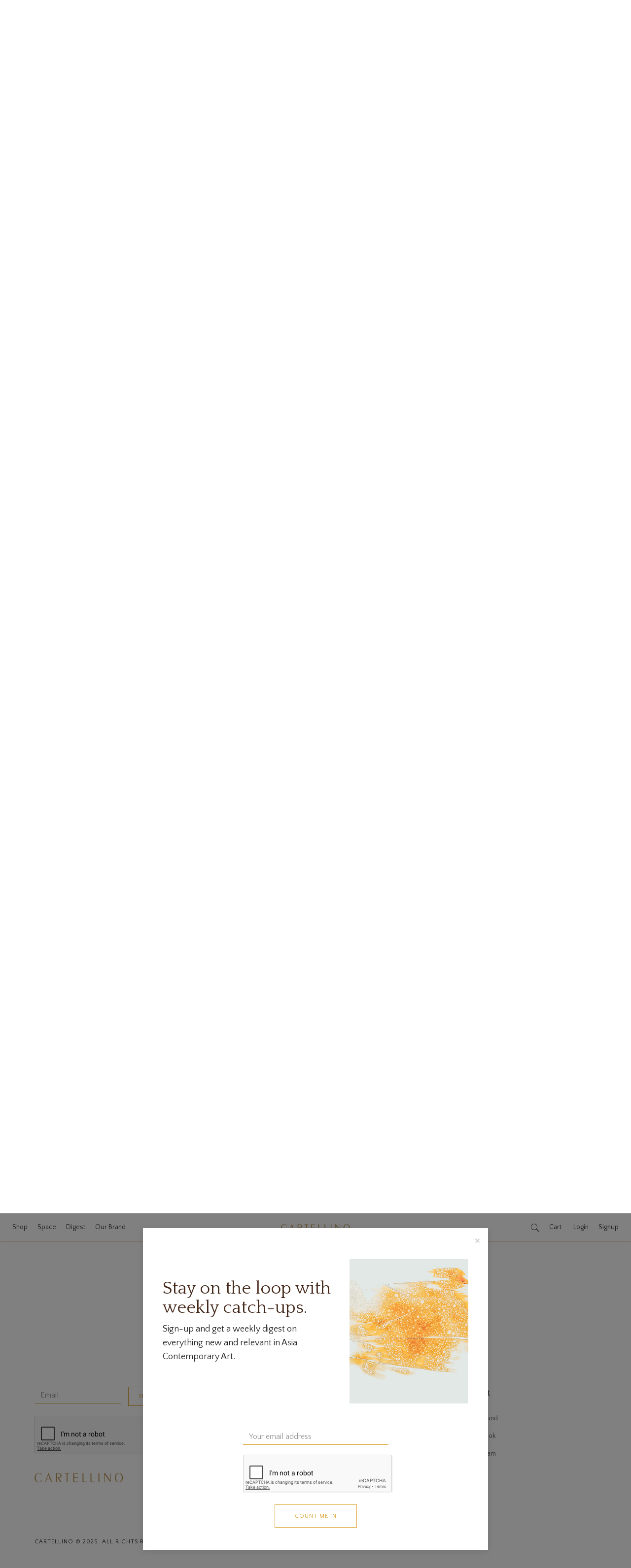

--- FILE ---
content_type: text/html; charset=UTF-8
request_url: https://cartellino.com/shop
body_size: 39046
content:
<!DOCTYPE html>
<!--[if lt IE 7]>      <html class="no-js lt-ie9 lt-ie8 lt-ie7"> <![endif]-->
<!--[if IE 7]>         <html class="no-js lt-ie9 lt-ie8"> <![endif]-->
<!--[if IE 8]>         <html class="no-js lt-ie9"> <![endif]-->
<!--[if gt IE 8]><!--> <html class="no-js"> <!--<![endif]-->
    <head>
        <meta charset="utf-8">
        <meta http-equiv="X-UA-Compatible" content="IE=edge,chrome=1">
        <meta name="viewport" content="width=device-width, initial-scale=1.0, maximum-scale=1.0, user-scalable=no">

        <title>Cartellino — Shop</title>
        
        <!-- Favicons -->
        <link rel="apple-touch-icon" sizes="180x180" href="https://cartellino.com/apple-touch-icon.png">
        <link rel="icon" type="image/png" href="https://cartellino.com/favicon-32x32.png" sizes="32x32">
        <link rel="icon" type="image/png" href="https://cartellino.com/favicon-16x16.png" sizes="16x16">
        <link rel="manifest" href="https://cartellino.com/manifest.json">
        <link rel="mask-icon" href="https://cartellino.com/safari-pinned-tab.svg" color="#222222">
        <link rel="shortcut icon" href="https://cartellino.com/favicon.ico">
        <meta name="theme-color" content="#ffffff">
        <meta name="google-site-verification" content="SLhUAzDULcaQkFKeJR8j-RrDGdmUYsFlLRTKDfXlJok" />

    
        <meta property="og:site_name" content="Cartellino"/>
        <meta property="og:title" content="Shop — Cartellino"/>
        <meta property="og:url" content="https://cartellino.com/shop"/>
                <meta property="og:type" content="website" />
        
        <meta property="og:description" content=""/>
        
        <meta property="og:image" content="https://cartellino.com/uploads/2025/01/0291b6badb1e4b902d3c6500118fb5de-800-1200.jpg"/>

        <meta itemprop="name" content="Shop"/>
        <meta itemprop="url" content="https://cartellino.com/shop"/>
        <meta itemprop="description" content=""/>
        <meta itemprop="thumbnailUrl" content="https://cartellino.com/uploads/2025/01/0291b6badb1e4b902d3c6500118fb5de-800-1200.jpg"/>
        
        <meta name="twitter:card" content="summary_large_image"/>
        <meta name="twitter:title" content="Shop"/>
        <meta name="twitter:image" content="https://cartellino.com/uploads/2025/01/0291b6badb1e4b902d3c6500118fb5de-800-1200.jpg"/>
        <meta name="twitter:url" content="https://cartellino.com/shop"/>
        <meta name="twitter:text" content=""/>
        <meta name="twitter:domain" content="https://cartellino.com/">

        <meta name="description" content="" />
        <!-- <meta name="google-site-verification" content="IHqqUDB7pRmEN7D9lv6y9NmWltmFtOiEcXluv_aRvro" /> -->

        <link href="https://fonts.googleapis.com/css?family=Quattrocento&display=swap" rel="stylesheet">
        <link href="https://fonts.googleapis.com/css2?family=Quattrocento+Sans:wght@400;700&display=swap" rel="stylesheet">
        <!-- <link href="https://cdn.rawgit.com/michalsnik/aos/2.1.1/dist/aos.css" rel="stylesheet"> -->
        <link rel="stylesheet" href="https://cartellino.com/css/aos.css">


        <script src="https://www.google.com/recaptcha/api.js?onload=onloadCallback&render=explicit" async defer> </script>
                <link rel="stylesheet" href="https://cartellino.com/css/bootstrap.css">
<link rel="stylesheet" href="https://cartellino.com/css/bootstrap-datepicker.min.css">
<link rel="stylesheet" href="https://cartellino.com/css/noty.css">
<link rel="stylesheet" href="https://cartellino.com/css/themes/mint.css">
<link rel="stylesheet" href="https://cartellino.com/css/ionicons.min.css">
<link rel="stylesheet" href="https://cdn.jsdelivr.net/npm/swiper@11/swiper-bundle.min.css">
<link rel="stylesheet" href="https://cartellino.com/css/main.css?v=05-02-2025-v1">
        <script src=https://cartellino.com/js/vendor/modernizr.js></script>
<script src=https://cartellino.com/js/vendor/jquery-1.11.3.js></script>
<script src=https://cartellino.com/js/vendor/jquery-migrate-1.2.1.min.js></script>
<script src=https://cartellino.com/js/vendor/jquery.history.js></script>
<script src=https://cartellino.com/js/vendor/aos.js></script>
<script src=https://cartellino.com/js/vendor/social.js?v=05-02-2025-v1></script>
<script src=https://cartellino.com/js/vendor/jquery.zoom.min.js></script>
<script src=https://cartellino.com/js/vendor/masonry.pkgd.min.js></script>
<script src=https://cartellino.com/js/vendor/owl.carousel.min.js></script>
<script src=https://cdn.jsdelivr.net/npm/swiper@11/swiper-bundle.min.js></script>
<script src=https://cartellino.com/js/vendor/jquery.timeago.min.js></script>
<script src=https://cartellino.com/js/vendor/autoNumeric-min.js?v=2></script>
<script src=https://cartellino.com/js/vendor/jquery.form.js></script>
<script src=https://cartellino.com/js/vendor/jquery.easing.1.3.js></script>
<script src=https://cartellino.com/js/bootstrap.js></script>
<script src=https://cartellino.com/js/vendor/bootbox.min.js></script>
<script src=https://cartellino.com/js/vendor/url.min.js></script>
<script src=https://cartellino.com/js/vendor/msis.js></script>
<script src=https://cartellino.com/js/vendor/bootstrap-datepicker.min.js></script>
<script src=https://cartellino.com/js/vendor/jquery.lazyload.min.js></script>
<script src=https://cartellino.com/js/vendor/jquery.matchHeight-min.js></script>
<script src=https://cartellino.com/js/plugins/jquery.nav.js></script>
<script src=https://cartellino.com/js/cart.js?=05-02-2025-v1></script>
<script src=https://cartellino.com/js/vendor/noty.min.js></script>
<script src=https://cartellino.com/js/fb_login.js?v=05-02-2025-v1></script>
<script src=https://cartellino.com/js/vendor/TweenMax.min.js></script>
<script src=https://cartellino.com/js/vendor/CustomEase.min.js></script>
<script src=https://cartellino.com/js/ScrollMagic.min.js></script>
<script src=https://cartellino.com/js/vendor/animation.gsap.min.js></script>
<script src=https://cartellino.com/js/plugins/debug.addIndicators.min.js></script>
<script src=https://cartellino.com/js/main.js?v=05-02-2025-v1></script>
                
    </head>
    <body data-is-mobile="" data-page-id="399" id="c" class="nav-fixed" data-class="nav-fixed">
    
    <input type="hidden" id="base_url" value="https://cartellino.com/">
        <!--[if lt IE 7]>
            <p class="browsehappy">You are using an <strong>outdated</strong> browser. Please <a href="http://browsehappy.com/">upgrade your browser</a> to improve your experience.</p>
        <![endif]-->
     
<div id="ms--main--nav">
	<nav id="main-navigation" class="navbar navbar-fixed-top">
  <div id="centered-logo">
    <a class="logo-default" href="https://cartellino.com/"><img src="https://cartellino.com/img/cartellino-logo.png" alt="Cartellino" class="img-responsive"></a>
  </div>
  <div class="container-fluid">
    <div class="row">
      <div class="col-sm-5">
        <div id="main-nav-items" class="main-nav-items nav-white visible-md visible-lg">
          <!--  -->
          <ul class="nav navbar-nav">
            <li class=""><a href="https://cartellino.com/shop">Shop</a>
            <li class="hide"><a class="dropdown dropdown-toggle" data-toggle="dropdown" role="button" aria-haspopup="true" aria-expanded="false" href="https://cartellino.com/shop">Shop</a>
              <ul class="dropdown-menu">
                <li><a href="https://cartellino.com/ongoing-projects">Ongoing Projects</a></li>
                <li><a href="https://cartellino.com/all-artworks">All Artworks</a></li>
              </ul>
            </li>
            <li class=""><a href="https://cartellino.com/space?category=ongoing">Space</a>
            <li><a href="https://cartellino.com/digest">Digest</a></li>
            <li><a href="https://cartellino.com/about">Our Brand</a></li>
          </ul>
        </div>
      </div>
      <div class="col-sm-2">
        
      </div>
      <div class="col-sm-5">
        <div id="right-main-nav-items" class="main-nav-items navbar-right nav-white visible-md visible-lg">
          <ul class="nav navbar-nav navbar-icons">
            <li class="visible-md visible-lg"><a class="search-dialog-btn" href="#"><span class="ion-ios-search nav-icon"></span></a></li>
            <li>
              <a href="https://cartellino.com/cart">
                <span>Cart</span>
                <span><span id="bag-count"></span></span>
              </a>
            </li>

            
                          <li>
                                  <a data-toggle="modal" href="#customer-login-modal">Login</a>
                              </li>
                        
            

                          <li>
                                  <a data-toggle="modal" href="#registration-modal">Signup</a>
                              </li>
            
          </ul>
        </div>
      </div>

    </div>
  </div>
</nav>

<div id="mobile-nav-left" class="visible-sm visible-xs">
  <a id="mobile-nav-left-btn" class="hide" href="#"><span class="ion-ios-arrow-left"></span></a>
</div>

<div id="mobile-search-wrap" class="visible-sm visible-xs">
  <div class="mobile-search-wrap">
    <a class="search-dialog-btn" href="#" draggable="false"><span class="ion-ios-search nav-icon"></span></a>
  </div>
</div>

<div id="mobile-nav-trigger" class="visible-sm visible-xs">
  <div id="nav-trigger">
      <span></span>
      <span></span>
      <span></span>
  </div>
</div>

<div id="mobile-nav-wrapper">
  <div id="mobile-logo" class="site--logo">
    <a class="logo-default" href="https://cartellino.com/"><img src="https://cartellino.com/img/cartellino-logo.png" alt="Cartellino" class="img-responsive"></a>
  </div>
  <div id="mobile-nav-inject"></div>
</div>




<div id="search-dialog" class="ms-dialog hide">
  <div class="ms-dialog-header">
    <a href="#" class="ms-dialog-close-btn"><span class="ion-ios-close-empty"></span></a>
  </div>
  <div class="container">
    <div class="row">
      <div class="col-md-8 col-md-offset-2">
        
        <form action="https://cartellino.com/" id="search-form" method="post" accept-charset="utf-8">
          
        <div class="search-input-wrap">
          <input type="text" class="form-control" id="search-input" placeholder="Search">
        </div>

        </form>
      </div>
    </div>
  </div>
</div>




  
  <div class="modal kn-modal fade" id="customer-login-modal">
    <div class="modal-dialog">
      <div class="modal-content">
        <div class="modal-header">
          <button type="button" class="close" data-dismiss="modal" aria-hidden="true">&times;</button>
          <h4 class="modal-title">Login</h4>
          <p></p>
        </div>
        <div class="modal-body">
          
            <form action="https://cartellino.com/account/validate_login" id="account-login-form" method="post" accept-charset="utf-8">
            
              
                            
                            
	<div class="form-group ">
		
		<div class="">
			<input type="text" name="email" value="" id="account_email" class="email form-control kn-form-control" placeholder="Email" autofocus="autofocus"   id="email" />
		 	<span class="help-block">  </span>
		</div>
	</div>
              
                            
	<div class="form-group ">
		
		<div class="">
			<input type="password" name="password" value="" id="account_password" class="password form-control kn-form-control" placeholder="Password"   id="password" />
		 	<span class="help-block">  </span>
		</div>
	</div>
    
              
              <div class="row">
                <div class="col-md-6">
                  <div class="form-group">
                    <a href="https://cartellino.com/account/forgot_password">Forgot your password?</a>
                  </div>
                </div>
                <div class="col-md-6">
                  <div class="form-group">
                    <input type="submit" class="btn btn-primary pull-right" value="Login">
                  </div>    
                  <div class="clearfix"></div>
                </div>
              </div>


              
            </form>
            
            <div class="clearfix top20"></div>
            <hr>
            <div class="clearfix top20"></div>
              <div class="tac">
                                  <div>Don't have an account? <a data-toggle="modal" href='#registration-modal'>Register here.</a></div>
                              </div>
            <div class="tac hide">
              <div class="row">
                <div class="col-md-8 col-md-offset-2">
                  <div class="form-group" style="margin-bottom: 10px;">
                    <button type="button" href="#" class="btn signup-with-fb fb-login-auth flat-btn" disabled>Login with facebook</button>
                    <div id="fb-status" class="help-block"></div>
                  </div>
                </div>
              </div>
              
              
              
            </div>

        </div>
      </div>
    </div>
  </div>



  <div class="modal kn-modal fade" id="registration-modal">
    <div class="modal-dialog modal-md">
      <div class="modal-content">
        <div class="modal-header">
          <button type="button" class="close" data-dismiss="modal" aria-hidden="true">&times;</button>
          <h4 class="modal-title">Create an account</h4>
          <p></p>
        </div>
        <div class="modal-body">

          <form action="https://cartellino.com/account/validate_register" id="customers-register-form" method="post" accept-charset="utf-8">
	<div class="row gutter-10">
		<div class="col-md-2 hide">
			<div class="form-group">
				<div class="select-wrap">
					<select name="salutation" id="salutation" class="form-control kn-form-control">
						<option  value="Mr.">Mr.</option>
						<option  value="Ms.">Ms.</option>
						<option  value="Mrs.">Mrs.</option>
					</select>
				</div>
			</div>
		</div>
		<div class="col-md-12">
			<div class="row gutter-10">
				<div class="col-md-6">
										
	<div class="form-group ">
		
		<div class="">
			<input type="text" name="first_name" value="" id="first_name" class="first_name form-control kn-form-control" autofocus="autofocus" placeholder="First Name"   id="first_name" />
		 	<span class="help-block">  </span>
		</div>
	</div>
				</div>
				<div class="col-md-6">
										
	<div class="form-group ">
		
		<div class="">
			<input type="text" name="last_name" value="" id="last_name" class="last_name form-control kn-form-control" placeholder="Last Name"   id="last_name" />
		 	<span class="help-block">  </span>
		</div>
	</div>
				</div>
			</div>
		</div>
	</div>
	
	<div class="row gutter-10">
		<div class="col-md-6">
						
	<div class="form-group ">
		
		<div class="">
			<input type="text" name="email" value="" id="email" class="email form-control kn-form-control" placeholder="Email"   id="email" />
		 	<span class="help-block">  </span>
		</div>
	</div>
		</div>
		<div class="col-md-6">
			<div class="form-group ">
				<input name="birthday" type="text" autocomplete="off" class="form-control kn-form-control date-picker" id="birthday" placeholder="Birthday (mm/dd/yyyy)" value="">
				<div class="help-block"></div>
			</div>
		</div>
	</div>
	
	<div class="row gutter-10">
		<div class="col-sm-6">
						
	<div class="form-group ">
		
		<div class="">
			<input type="password" name="password" value="" id="password" class="password form-control kn-form-control" placeholder="Password"   id="password" />
		 	<span class="help-block">  </span>
		</div>
	</div>
		
		</div>
		<div class="col-sm-6">
						
	<div class="form-group ">
		
		<div class="">
			<input type="password" name="confirm_password" value="" id="confirm_password" class="confirm_password form-control kn-form-control" placeholder="Confirm Password"   id="confirm_password" />
		 	<span class="help-block">  </span>
		</div>
	</div>
		</div>
	</div>
	
	<div class="tal">
		<div id="html_element_reg" class="tal" style="display: inline-block;"></div>
		<div class="form-group ">
			<div class="help-block"></div>
		</div>
	</div>
	<p>
		By clicking submit, I confirm that I agree to <a href="https://cartellino.com/privacy-policy">Cartellino Privacy Policy</a>
	</p>
	
	
	
	<div class="clearfix top20"></div>
	<div class="form-actions">
		<input type="submit" class="btn margin-auto btn-primary btn-block" value="Signup" style="width: 180px;">
	</div>

</form>

          

          <div class="clearfix top20"></div>
          <hr>

          <div class="clearfix top20"></div>
          <div class="tac">
            <div>Already have an account? <a data-toggle="modal" href="#customer-login-modal">Login here.</a></div>
          </div>
          <div class="row hide">
            <div class="col-md-8 col-md-offset-2 tac">
              <div class="form-group" style="margin-bottom: 10px;">
                <button type="button" href="#" class="btn signup-with-fb fb-login-auth flat-btn" disabled>Register with facebook</button>
                <!-- <div id="fb-status" class="help-block"></div> -->
              </div>
            </div>
          </div>

        </div>
      </div>
    </div>
  </div>

    



	
</div>

	
<div id="ms--main--body">
	



		<section id="shop-header" class="">
		<div class="container-fluid p-0">
			<div class="row gutter-0">

				
					
												
						<div class="col-md-6">
							<div class="pp-box" style="background: url(https://cartellino.com/uploads/2022/11/e6e45d13333745801ea7470028787ca2-800-1200.jpg);">
								<div class="pp-btn">

																					<h2 class="pp-title">
												<a href="https://cartellino.com/ongoing-projects">Ongoing Projects</a>
											</h2>
										
								</div>
							</div>
						</div>					

									
					
												
						<div class="col-md-6">
							<div class="pp-box" style="background: url(https://cartellino.com/uploads/2020/11/Website_Banner4-800-1200.jpg);">
								<div class="pp-btn">

																					<h2 class="pp-title">
												<a href="https://cartellino.com/all-artworks">All Artworks</a>
											</h2>
										
								</div>
							</div>
						</div>					

													
			</div>
		</div>
	</section>

	<section class="section-pad featured-products">
		<div class="container-fluid container-custom-md">
			<div class="row">
				<div class="col-md-12">
					<div class="featured-artworks featured-subtext">
						<div>Featured Artworks</div>
					</div>
				</div>
			</div>
		</div>
		<div class="container-fluid container-custom-md">
			<div class="row">
				<div class="col-md-12">
					<div class="row">
													
							
							<div class="col-xs-12 col-xs-6 col-md-3 grid-item grid-sizer">
								<div class="summary-item mh-1 featured-summary-item">
									<div class="post-card-wrap-wall">
										<div class="post-card-wrap-body-wall">
											<a class="post-link" href="https://cartellino.com/products/tumawo-series-no-5">
												<div class="post-card">
													<div class="image-wrap bottom15">
														<img class="img-responsive lazy" src="https://cartellino.com/uploads/2023/02/e7dd0a3f93fd38ce79b92ccd1474882f.jpg" data-original="https://cartellino.com/uploads/2023/02/e7dd0a3f93fd38ce79b92ccd1474882f.jpg" alt="Tumawo Series No. 5">
													</div>
													<div class="text center-content">
														<div class="artist-link-wrap">
														<!-- <div class="artist-link"><a href=""></a></div>	 -->
														
															<div class="artist-link">Carzen Arpa Esprela</div>
															<h3><span class="title">Tumawo Series No. 5</span></h3>
														</div>
													</div>
												</div>
											</a>
										</div>
									</div>
								</div>
							</div>
													
							
							<div class="col-xs-12 col-xs-6 col-md-3 grid-item grid-sizer">
								<div class="summary-item mh-1 featured-summary-item">
									<div class="post-card-wrap-wall">
										<div class="post-card-wrap-body-wall">
											<a class="post-link" href="https://cartellino.com/products/star-4">
												<div class="post-card">
													<div class="image-wrap bottom15">
														<img class="img-responsive lazy" src="https://cartellino.com/uploads/2023/01/3a2235c2facc645a52eebdbd7061928d.jpg" data-original="https://cartellino.com/uploads/2023/01/3a2235c2facc645a52eebdbd7061928d.jpg" alt="Star">
													</div>
													<div class="text center-content">
														<div class="artist-link-wrap">
														<!-- <div class="artist-link"><a href=""></a></div>	 -->
														
															<div class="artist-link">Blic</div>
															<h3><span class="title">Star</span></h3>
														</div>
													</div>
												</div>
											</a>
										</div>
									</div>
								</div>
							</div>
													
							
							<div class="col-xs-12 col-xs-6 col-md-3 grid-item grid-sizer">
								<div class="summary-item mh-1 featured-summary-item">
									<div class="post-card-wrap-wall">
										<div class="post-card-wrap-body-wall">
											<a class="post-link" href="https://cartellino.com/products/tip-of-the-tongue-1-1">
												<div class="post-card">
													<div class="image-wrap bottom15">
														<img class="img-responsive lazy" src="https://cartellino.com/uploads/2023/03/43814352578190594a096e3e34fed250.jpg" data-original="https://cartellino.com/uploads/2023/03/43814352578190594a096e3e34fed250.jpg" alt="Tip of the tongue 1">
													</div>
													<div class="text center-content">
														<div class="artist-link-wrap">
														<!-- <div class="artist-link"><a href=""></a></div>	 -->
														
															<div class="artist-link">Jobert Cruz</div>
															<h3><span class="title">Tip of the tongue 1</span></h3>
														</div>
													</div>
												</div>
											</a>
										</div>
									</div>
								</div>
							</div>
													
							
							<div class="col-xs-12 col-xs-6 col-md-3 grid-item grid-sizer">
								<div class="summary-item mh-1 featured-summary-item">
									<div class="post-card-wrap-wall">
										<div class="post-card-wrap-body-wall">
											<a class="post-link" href="https://cartellino.com/products/gunting">
												<div class="post-card">
													<div class="image-wrap bottom15">
														<img class="img-responsive lazy" src="https://cartellino.com/uploads/2022/07/ca93194e3885e84a4cf67bb9d3e552a9.jpg" data-original="https://cartellino.com/uploads/2022/07/ca93194e3885e84a4cf67bb9d3e552a9.jpg" alt="Gunting">
													</div>
													<div class="text center-content">
														<div class="artist-link-wrap">
														<!-- <div class="artist-link"><a href=""></a></div>	 -->
														
															<div class="artist-link">Kat Melo</div>
															<h3><span class="title">Gunting</span></h3>
														</div>
													</div>
												</div>
											</a>
										</div>
									</div>
								</div>
							</div>
													
							
							<div class="col-xs-12 col-xs-6 col-md-3 grid-item grid-sizer">
								<div class="summary-item mh-1 featured-summary-item">
									<div class="post-card-wrap-wall">
										<div class="post-card-wrap-body-wall">
											<a class="post-link" href="https://cartellino.com/products/milk">
												<div class="post-card">
													<div class="image-wrap bottom15">
														<img class="img-responsive lazy" src="https://cartellino.com/uploads/2022/06/1e5cdc44195bd6c20981508df00191a5.jpg" data-original="https://cartellino.com/uploads/2022/06/1e5cdc44195bd6c20981508df00191a5.jpg" alt="Milk">
													</div>
													<div class="text center-content">
														<div class="artist-link-wrap">
														<!-- <div class="artist-link"><a href=""></a></div>	 -->
														
															<div class="artist-link">Hideo Tanaka</div>
															<h3><span class="title">Milk</span></h3>
														</div>
													</div>
												</div>
											</a>
										</div>
									</div>
								</div>
							</div>
													
							
							<div class="col-xs-12 col-xs-6 col-md-3 grid-item grid-sizer">
								<div class="summary-item mh-1 featured-summary-item">
									<div class="post-card-wrap-wall">
										<div class="post-card-wrap-body-wall">
											<a class="post-link" href="https://cartellino.com/products/versions-of-elsewhere">
												<div class="post-card">
													<div class="image-wrap bottom15">
														<img class="img-responsive lazy" src="https://cartellino.com/uploads/2022/03/d17e7f9df61154241e004f8b818b379b.jpg" data-original="https://cartellino.com/uploads/2022/03/d17e7f9df61154241e004f8b818b379b.jpg" alt="Versions of Elsewhere">
													</div>
													<div class="text center-content">
														<div class="artist-link-wrap">
														<!-- <div class="artist-link"><a href=""></a></div>	 -->
														
															<div class="artist-link">Tintin Lontoc</div>
															<h3><span class="title">Versions of Elsewhere</span></h3>
														</div>
													</div>
												</div>
											</a>
										</div>
									</div>
								</div>
							</div>
													
							
							<div class="col-xs-12 col-xs-6 col-md-3 grid-item grid-sizer">
								<div class="summary-item mh-1 featured-summary-item">
									<div class="post-card-wrap-wall">
										<div class="post-card-wrap-body-wall">
											<a class="post-link" href="https://cartellino.com/products/ill-wait">
												<div class="post-card">
													<div class="image-wrap bottom15">
														<img class="img-responsive lazy" src="https://cartellino.com/uploads/2020/11/FE_Featured_Art-120.jpg" data-original="https://cartellino.com/uploads/2020/11/FE_Featured_Art-120.jpg" alt="I'll Wait">
													</div>
													<div class="text center-content">
														<div class="artist-link-wrap">
														<!-- <div class="artist-link"><a href=""></a></div>	 -->
														
															<div class="artist-link">Reen Barrera</div>
															<h3><span class="title">I'll Wait</span></h3>
														</div>
													</div>
												</div>
											</a>
										</div>
									</div>
								</div>
							</div>
													
							
							<div class="col-xs-12 col-xs-6 col-md-3 grid-item grid-sizer">
								<div class="summary-item mh-1 featured-summary-item">
									<div class="post-card-wrap-wall">
										<div class="post-card-wrap-body-wall">
											<a class="post-link" href="https://cartellino.com/products/wish-you-were-here">
												<div class="post-card">
													<div class="image-wrap bottom15">
														<img class="img-responsive lazy" src="https://cartellino.com/uploads/2022/04/20c13c9d81b844cf095f89ffffdd7ef1.jpg" data-original="https://cartellino.com/uploads/2022/04/20c13c9d81b844cf095f89ffffdd7ef1.jpg" alt="wish you were here">
													</div>
													<div class="text center-content">
														<div class="artist-link-wrap">
														<!-- <div class="artist-link"><a href=""></a></div>	 -->
														
															<div class="artist-link">Reen Barrera</div>
															<h3><span class="title">wish you were here</span></h3>
														</div>
													</div>
												</div>
											</a>
										</div>
									</div>
								</div>
							</div>
													
							
							<div class="col-xs-12 col-xs-6 col-md-3 grid-item grid-sizer">
								<div class="summary-item mh-1 featured-summary-item">
									<div class="post-card-wrap-wall">
										<div class="post-card-wrap-body-wall">
											<a class="post-link" href="https://cartellino.com/products/moon-goddess">
												<div class="post-card">
													<div class="image-wrap bottom15">
														<img class="img-responsive lazy" src="https://cartellino.com/uploads/2021/08/52600b70e7a4ff8e1222d239df3c921b.jpg" data-original="https://cartellino.com/uploads/2021/08/52600b70e7a4ff8e1222d239df3c921b.jpg" alt="Moon Goddess">
													</div>
													<div class="text center-content">
														<div class="artist-link-wrap">
														<!-- <div class="artist-link"><a href=""></a></div>	 -->
														
															<div class="artist-link">Jomike Tejido</div>
															<h3><span class="title">Moon Goddess</span></h3>
														</div>
													</div>
												</div>
											</a>
										</div>
									</div>
								</div>
							</div>
													
							
							<div class="col-xs-12 col-xs-6 col-md-3 grid-item grid-sizer">
								<div class="summary-item mh-1 featured-summary-item">
									<div class="post-card-wrap-wall">
										<div class="post-card-wrap-body-wall">
											<a class="post-link" href="https://cartellino.com/products/running-egg-yolk">
												<div class="post-card">
													<div class="image-wrap bottom15">
														<img class="img-responsive lazy" src="https://cartellino.com/uploads/2021/08/5c0ab741d25062223d07ac511362fbd0.jpg" data-original="https://cartellino.com/uploads/2021/08/5c0ab741d25062223d07ac511362fbd0.jpg" alt="Running Egg Yolk">
													</div>
													<div class="text center-content">
														<div class="artist-link-wrap">
														<!-- <div class="artist-link"><a href=""></a></div>	 -->
														
															<div class="artist-link">Gabby Prado</div>
															<h3><span class="title">Running Egg Yolk</span></h3>
														</div>
													</div>
												</div>
											</a>
										</div>
									</div>
								</div>
							</div>
						
					</div>				
				</div>
			</div>
		</div>
	</section>











			<section id="page-content" class="page-section">
			<div id="cbs-yekr3qn1z" class="content-block-section nested-draggable active-cbs init-state"><div class="cbs-control site-hidden"><ul class="list-inline"><li><a class="btn-section-control" data-toggle="tooltip" title="" data-type="settings" href="#" data-original-title="Settings"><span class="ion-android-settings"></span></a></li>  <li><a class="btn-section-control" data-toggle="tooltip" title="" data-type="trash" href="#" data-original-title="Delete"><span class="ion-ios-trash"></span></a></li>  </ul></div><a data-toggle="tooltip" title="" href="#" class="btn-add-more-section site-hidden" data-original-title="Add New Section"><span class="ion-plus-round"></span></a><div id="container-tbli8qyyb" class="container nested-sortable"><div class="row nested-draggable prow"><div class="cn-control site-hidden"><ul class="list-inline"><li><a class="btn-move" data-toggle="tooltip" title="" data-type="rearrange" href="#" data-original-title="Rearrange"><span class="ion-arrow-move"></span></a></li>  <li><a class="btn-row-control" data-toggle="tooltip" data-type="trash" title="" href="#" data-original-title="Delete"><span class="ion-ios-trash"></span></a></li></ul></div><a href="#" data-toggle="tooltip" title="" class="btn-add-more-row site-hidden" data-original-title="Add New Row"><span class="ion-plus-round"></span></a><div id="pgrid-pgrid-nxonxuh0u" class="col-md-12 pgrid nested-sortable"><a id="tac-oe6qktmjh" href="#" data-toggle="tooltip" title="" class="tiny-add-content site-hidden row-first-tac animated" data-original-title="Add New Module"><span class="ion-plus-round tiny-add-icon"></span></a></div></div></div></div>		</section>
	</div>
<div id="ms--main--body--inject">
	<div id="ms--main--body--inject--body"></div>
</div>


	<section class="instagram-section">
	<div class="container-fluid">
		<!-- <div id="instagram" class="row no-gutter"></div> -->
	</div>
</section>


	<!-- Load Facebook SDK for JavaScript -->
			<div id="fb-root"></div>
		<script>(function(d, s, id) {
		  var js, fjs = d.getElementsByTagName(s)[0];
		  if (d.getElementById(id)) return;
		  js = d.createElement(s); js.id = id;
		  js.src = 'https://connect.facebook.net/en_US/sdk/xfbml.customerchat.js#xfbml=1&version=v2.12&autoLogAppEvents=1';
		  fjs.parentNode.insertBefore(js, fjs);
		}(document, 'script', 'facebook-jssdk'));</script>	

		<!-- Your customer chat code -->
		<div class="fb-customerchat"
			attribution=setup_tool
			page_id="2580725851999448"
			theme_color="#dba435">
		</div>

		


<div id="footer">
	<div class="container">
		<div class="footer-lv1">
			<div class="row">
				<div class="col-md-4">
					<div class="form-inline footer-subscribe-form">
						<form action="https://cartellino.com/q/validate_email_subscribers" id="newsletter-footer-form" class="newsletter-form" method="post" accept-charset="utf-8">
						<div class="form-group right10">
							<input type="text" name="newsletter_email" id="newsletter_email" class="form-control newsletter-footer_email" required="required" placeholder="Email">
							<div class="help-block"></div>
						</div>
						<input type="submit" id="newsletter-footer-submit" class="btn btn-link newsletter-submit" value="Subscribe" />

						<div class="top20">
							<div id="html_element_subscribe" class="tac" style="display: inline-block;"></div>
							<div class="form-group ">
							<div id="newsletter-g-recaptcha-response"></div>
								<div class="help-block"></div>
							</div>
						</div>
						</form>					</div>
					<div class="footer-logo">
						<a href="https://cartellino.com/home">
							<img src="https://cartellino.com/img/cartellino-logo.png" alt="Cartellino" class="img-responsive">
						</a>
					</div>
				</div>
				<div class="col-md-6 col-md-offset-2">
					<div class="row">
						<div class="col-sm-6">
							<div class="footer-nav-wrap">
								<div class="footer-nav-title">Info</div>
								<ul class="footer-nav">
															              <li>
						                						                  <a data-toggle="modal" href="#customer-login-modal">Login</a>
						                						              </li>
						            									<li><a href="https://cartellino.com/contact">Contact</a></li>
									<li><a href="https://cartellino.com/collaborate-with-us">Collaborate with us</a></li>
									<li><a href="https://cartellino.com/shipping-and-returns">Shipping & Returns</a></li>
									<li><a href="https://cartellino.com/terms-conditions">Terms & Conditions</a></li>
									<li><a href="https://cartellino.com/privacy-policy">Privacy Policy</a></li>
								</ul>
							</div>
						</div>
						<div class="col-sm-6">
							<div class="footer-nav-wrap">
								<div class="footer-nav-title">About</div>
								<ul class="footer-nav">
									<li><a href="https://cartellino.com/about">Our Brand</a></li>
									<li><a href="https://www.facebook.com/cartellino.art/" target="_blank">Facebook</a></li>
									<li><a href="https://www.instagram.com/cartellino.art/" target="_blank">Instagram</a></li>
								</ul>
							</div>
						</div>
					</div>
				</div>
			</div>
			<div class="row">
				<div class="col-md-12">
					<div class="all-rights-wrap">
						Cartellino © 2025. All Rights Reserved. Powered by <a target="_blank" class="text-primary" href="http://kynatech.ph/">kynatech.ph</a>
					</div>
				</div>
			</div>
		</div>
	</div>
</div>

	
	<div class="modal fade auto-open" id="newsletter-popup">
		<div class="modal-dialog modal-md">
			<div class="modal-content">
				<div class="modal-header">
					<button type="button" class="close" data-dismiss="modal" aria-hidden="true">&times;</button>
				</div>
				<div class="modal-body">
					<div class="row">
						<div class="col-md-7">
							<div class="clearfix top20"></div>
							<h1 class="text-primary">Stay on the loop with weekly catch-ups.</h1>
							<p class="section-sub-title">Sign-up and get a weekly digest on everything new and relevant in Asia Contemporary Art.</p>
						</div>
						<div class="col-md-5">
							<img src="https://cartellino.com/img/newsletter-img.jpg" class="img-responsive">
						</div>
					</div>
					<div class="clearfix top50"></div>
					<div class="row">
						<div class="col-md-6 col-md-offset-3 tac">
							<form action="https://cartellino.com/q/validate_email_subscribers" id="newsletter-form" class="newsletter-form" method="post" accept-charset="utf-8">
							<div class="form-group">
								<input type="text" name="newsletter_email" id="newsletter_email" class="form-control newsletter_email" placeholder="Your email address">
								<div class="help-block"></div>
							</div>
							<div class="top20">
								<div id="html_element_subscribe_popup" class="tac" style="display: inline-block;"></div>
								<div class="form-group ">
								<div id="newsletter-g-recaptcha-response-popup"></div>
									<div class="help-block"></div>
								</div>
							</div>
							<div class="form-group">
								<input type="submit" id="newsletter-submit" class="btn newsletter-submit btn-outline btn-primary" value="Count me in" />
							</div>
							</form>						</div>
					</div>
				</div>
			</div>
		</div>
	</div>
<script type="text/javascript">
  var onloadCallback = function() {

  	var html_element_contact = document.getElementById("html_element_contact");
    if ( html_element_contact ) {
    	grecaptcha.render('html_element_contact', {
	    	'sitekey' : '6LeNXigaAAAAAJWpsCa2SACop74pTyRuuQEv_tRL'
	    });	
    }

    var html_element_reg = document.getElementById("html_element_reg");
    if ( html_element_reg ) {
    	grecaptcha.render('html_element_reg', {
	    	'sitekey' : '6LeNXigaAAAAAJWpsCa2SACop74pTyRuuQEv_tRL'
	    });	
    }

    var html_element_subscribe = document.getElementById("html_element_subscribe");
    if ( html_element_subscribe ) {
    	grecaptcha.render('html_element_subscribe', {
	    	'sitekey' : '6LeNXigaAAAAAJWpsCa2SACop74pTyRuuQEv_tRL'
	    });	
    }

    var html_element_subscribe_popup = document.getElementById("html_element_subscribe_popup");
    if ( html_element_subscribe_popup ) {
    	grecaptcha.render('html_element_subscribe_popup', {
	    	'sitekey' : '6LeNXigaAAAAAJWpsCa2SACop74pTyRuuQEv_tRL'
	    });	
    }
    
  };
</script>

 
<!-- GOOGLE ANALYTICS -->

<!-- Global site tag (gtag.js) - Google Analytics -->
<!-- <script async src="https://www.googletagmanager.com/gtag/js?id=UA-145849848-1"></script>
<script>
  window.dataLayer = window.dataLayer || [];
  function gtag(){dataLayer.push(arguments);}
  gtag('js', new Date());

  gtag('config', 'UA-145849848-1');
</script> -->

<!-- Google tag (gtag.js) -->
<script async src="https://www.googletagmanager.com/gtag/js?id=G-BHMS96L4NZ"></script>
<script>
  window.dataLayer = window.dataLayer || [];
  function gtag(){dataLayer.push(arguments);}
  gtag('js', new Date());

  gtag('config', 'G-BHMS96L4NZ');
</script>
	

<script src="https://cdn.rawgit.com/michalsnik/aos/2.1.1/dist/aos.js"></script>



</body>
</html>

--- FILE ---
content_type: text/html; charset=UTF-8
request_url: https://cartellino.com/q/gpopups?page_id=399
body_size: 106
content:
{"is_valid":0}

--- FILE ---
content_type: text/html; charset=utf-8
request_url: https://www.google.com/recaptcha/api2/anchor?ar=1&k=6LeNXigaAAAAAJWpsCa2SACop74pTyRuuQEv_tRL&co=aHR0cHM6Ly9jYXJ0ZWxsaW5vLmNvbTo0NDM.&hl=en&v=TkacYOdEJbdB_JjX802TMer9&size=normal&anchor-ms=20000&execute-ms=15000&cb=350y4qy9udts
body_size: 46312
content:
<!DOCTYPE HTML><html dir="ltr" lang="en"><head><meta http-equiv="Content-Type" content="text/html; charset=UTF-8">
<meta http-equiv="X-UA-Compatible" content="IE=edge">
<title>reCAPTCHA</title>
<style type="text/css">
/* cyrillic-ext */
@font-face {
  font-family: 'Roboto';
  font-style: normal;
  font-weight: 400;
  src: url(//fonts.gstatic.com/s/roboto/v18/KFOmCnqEu92Fr1Mu72xKKTU1Kvnz.woff2) format('woff2');
  unicode-range: U+0460-052F, U+1C80-1C8A, U+20B4, U+2DE0-2DFF, U+A640-A69F, U+FE2E-FE2F;
}
/* cyrillic */
@font-face {
  font-family: 'Roboto';
  font-style: normal;
  font-weight: 400;
  src: url(//fonts.gstatic.com/s/roboto/v18/KFOmCnqEu92Fr1Mu5mxKKTU1Kvnz.woff2) format('woff2');
  unicode-range: U+0301, U+0400-045F, U+0490-0491, U+04B0-04B1, U+2116;
}
/* greek-ext */
@font-face {
  font-family: 'Roboto';
  font-style: normal;
  font-weight: 400;
  src: url(//fonts.gstatic.com/s/roboto/v18/KFOmCnqEu92Fr1Mu7mxKKTU1Kvnz.woff2) format('woff2');
  unicode-range: U+1F00-1FFF;
}
/* greek */
@font-face {
  font-family: 'Roboto';
  font-style: normal;
  font-weight: 400;
  src: url(//fonts.gstatic.com/s/roboto/v18/KFOmCnqEu92Fr1Mu4WxKKTU1Kvnz.woff2) format('woff2');
  unicode-range: U+0370-0377, U+037A-037F, U+0384-038A, U+038C, U+038E-03A1, U+03A3-03FF;
}
/* vietnamese */
@font-face {
  font-family: 'Roboto';
  font-style: normal;
  font-weight: 400;
  src: url(//fonts.gstatic.com/s/roboto/v18/KFOmCnqEu92Fr1Mu7WxKKTU1Kvnz.woff2) format('woff2');
  unicode-range: U+0102-0103, U+0110-0111, U+0128-0129, U+0168-0169, U+01A0-01A1, U+01AF-01B0, U+0300-0301, U+0303-0304, U+0308-0309, U+0323, U+0329, U+1EA0-1EF9, U+20AB;
}
/* latin-ext */
@font-face {
  font-family: 'Roboto';
  font-style: normal;
  font-weight: 400;
  src: url(//fonts.gstatic.com/s/roboto/v18/KFOmCnqEu92Fr1Mu7GxKKTU1Kvnz.woff2) format('woff2');
  unicode-range: U+0100-02BA, U+02BD-02C5, U+02C7-02CC, U+02CE-02D7, U+02DD-02FF, U+0304, U+0308, U+0329, U+1D00-1DBF, U+1E00-1E9F, U+1EF2-1EFF, U+2020, U+20A0-20AB, U+20AD-20C0, U+2113, U+2C60-2C7F, U+A720-A7FF;
}
/* latin */
@font-face {
  font-family: 'Roboto';
  font-style: normal;
  font-weight: 400;
  src: url(//fonts.gstatic.com/s/roboto/v18/KFOmCnqEu92Fr1Mu4mxKKTU1Kg.woff2) format('woff2');
  unicode-range: U+0000-00FF, U+0131, U+0152-0153, U+02BB-02BC, U+02C6, U+02DA, U+02DC, U+0304, U+0308, U+0329, U+2000-206F, U+20AC, U+2122, U+2191, U+2193, U+2212, U+2215, U+FEFF, U+FFFD;
}
/* cyrillic-ext */
@font-face {
  font-family: 'Roboto';
  font-style: normal;
  font-weight: 500;
  src: url(//fonts.gstatic.com/s/roboto/v18/KFOlCnqEu92Fr1MmEU9fCRc4AMP6lbBP.woff2) format('woff2');
  unicode-range: U+0460-052F, U+1C80-1C8A, U+20B4, U+2DE0-2DFF, U+A640-A69F, U+FE2E-FE2F;
}
/* cyrillic */
@font-face {
  font-family: 'Roboto';
  font-style: normal;
  font-weight: 500;
  src: url(//fonts.gstatic.com/s/roboto/v18/KFOlCnqEu92Fr1MmEU9fABc4AMP6lbBP.woff2) format('woff2');
  unicode-range: U+0301, U+0400-045F, U+0490-0491, U+04B0-04B1, U+2116;
}
/* greek-ext */
@font-face {
  font-family: 'Roboto';
  font-style: normal;
  font-weight: 500;
  src: url(//fonts.gstatic.com/s/roboto/v18/KFOlCnqEu92Fr1MmEU9fCBc4AMP6lbBP.woff2) format('woff2');
  unicode-range: U+1F00-1FFF;
}
/* greek */
@font-face {
  font-family: 'Roboto';
  font-style: normal;
  font-weight: 500;
  src: url(//fonts.gstatic.com/s/roboto/v18/KFOlCnqEu92Fr1MmEU9fBxc4AMP6lbBP.woff2) format('woff2');
  unicode-range: U+0370-0377, U+037A-037F, U+0384-038A, U+038C, U+038E-03A1, U+03A3-03FF;
}
/* vietnamese */
@font-face {
  font-family: 'Roboto';
  font-style: normal;
  font-weight: 500;
  src: url(//fonts.gstatic.com/s/roboto/v18/KFOlCnqEu92Fr1MmEU9fCxc4AMP6lbBP.woff2) format('woff2');
  unicode-range: U+0102-0103, U+0110-0111, U+0128-0129, U+0168-0169, U+01A0-01A1, U+01AF-01B0, U+0300-0301, U+0303-0304, U+0308-0309, U+0323, U+0329, U+1EA0-1EF9, U+20AB;
}
/* latin-ext */
@font-face {
  font-family: 'Roboto';
  font-style: normal;
  font-weight: 500;
  src: url(//fonts.gstatic.com/s/roboto/v18/KFOlCnqEu92Fr1MmEU9fChc4AMP6lbBP.woff2) format('woff2');
  unicode-range: U+0100-02BA, U+02BD-02C5, U+02C7-02CC, U+02CE-02D7, U+02DD-02FF, U+0304, U+0308, U+0329, U+1D00-1DBF, U+1E00-1E9F, U+1EF2-1EFF, U+2020, U+20A0-20AB, U+20AD-20C0, U+2113, U+2C60-2C7F, U+A720-A7FF;
}
/* latin */
@font-face {
  font-family: 'Roboto';
  font-style: normal;
  font-weight: 500;
  src: url(//fonts.gstatic.com/s/roboto/v18/KFOlCnqEu92Fr1MmEU9fBBc4AMP6lQ.woff2) format('woff2');
  unicode-range: U+0000-00FF, U+0131, U+0152-0153, U+02BB-02BC, U+02C6, U+02DA, U+02DC, U+0304, U+0308, U+0329, U+2000-206F, U+20AC, U+2122, U+2191, U+2193, U+2212, U+2215, U+FEFF, U+FFFD;
}
/* cyrillic-ext */
@font-face {
  font-family: 'Roboto';
  font-style: normal;
  font-weight: 900;
  src: url(//fonts.gstatic.com/s/roboto/v18/KFOlCnqEu92Fr1MmYUtfCRc4AMP6lbBP.woff2) format('woff2');
  unicode-range: U+0460-052F, U+1C80-1C8A, U+20B4, U+2DE0-2DFF, U+A640-A69F, U+FE2E-FE2F;
}
/* cyrillic */
@font-face {
  font-family: 'Roboto';
  font-style: normal;
  font-weight: 900;
  src: url(//fonts.gstatic.com/s/roboto/v18/KFOlCnqEu92Fr1MmYUtfABc4AMP6lbBP.woff2) format('woff2');
  unicode-range: U+0301, U+0400-045F, U+0490-0491, U+04B0-04B1, U+2116;
}
/* greek-ext */
@font-face {
  font-family: 'Roboto';
  font-style: normal;
  font-weight: 900;
  src: url(//fonts.gstatic.com/s/roboto/v18/KFOlCnqEu92Fr1MmYUtfCBc4AMP6lbBP.woff2) format('woff2');
  unicode-range: U+1F00-1FFF;
}
/* greek */
@font-face {
  font-family: 'Roboto';
  font-style: normal;
  font-weight: 900;
  src: url(//fonts.gstatic.com/s/roboto/v18/KFOlCnqEu92Fr1MmYUtfBxc4AMP6lbBP.woff2) format('woff2');
  unicode-range: U+0370-0377, U+037A-037F, U+0384-038A, U+038C, U+038E-03A1, U+03A3-03FF;
}
/* vietnamese */
@font-face {
  font-family: 'Roboto';
  font-style: normal;
  font-weight: 900;
  src: url(//fonts.gstatic.com/s/roboto/v18/KFOlCnqEu92Fr1MmYUtfCxc4AMP6lbBP.woff2) format('woff2');
  unicode-range: U+0102-0103, U+0110-0111, U+0128-0129, U+0168-0169, U+01A0-01A1, U+01AF-01B0, U+0300-0301, U+0303-0304, U+0308-0309, U+0323, U+0329, U+1EA0-1EF9, U+20AB;
}
/* latin-ext */
@font-face {
  font-family: 'Roboto';
  font-style: normal;
  font-weight: 900;
  src: url(//fonts.gstatic.com/s/roboto/v18/KFOlCnqEu92Fr1MmYUtfChc4AMP6lbBP.woff2) format('woff2');
  unicode-range: U+0100-02BA, U+02BD-02C5, U+02C7-02CC, U+02CE-02D7, U+02DD-02FF, U+0304, U+0308, U+0329, U+1D00-1DBF, U+1E00-1E9F, U+1EF2-1EFF, U+2020, U+20A0-20AB, U+20AD-20C0, U+2113, U+2C60-2C7F, U+A720-A7FF;
}
/* latin */
@font-face {
  font-family: 'Roboto';
  font-style: normal;
  font-weight: 900;
  src: url(//fonts.gstatic.com/s/roboto/v18/KFOlCnqEu92Fr1MmYUtfBBc4AMP6lQ.woff2) format('woff2');
  unicode-range: U+0000-00FF, U+0131, U+0152-0153, U+02BB-02BC, U+02C6, U+02DA, U+02DC, U+0304, U+0308, U+0329, U+2000-206F, U+20AC, U+2122, U+2191, U+2193, U+2212, U+2215, U+FEFF, U+FFFD;
}

</style>
<link rel="stylesheet" type="text/css" href="https://www.gstatic.com/recaptcha/releases/TkacYOdEJbdB_JjX802TMer9/styles__ltr.css">
<script nonce="OQIxHWvHNhjM97_Spmn1tg" type="text/javascript">window['__recaptcha_api'] = 'https://www.google.com/recaptcha/api2/';</script>
<script type="text/javascript" src="https://www.gstatic.com/recaptcha/releases/TkacYOdEJbdB_JjX802TMer9/recaptcha__en.js" nonce="OQIxHWvHNhjM97_Spmn1tg">
      
    </script></head>
<body><div id="rc-anchor-alert" class="rc-anchor-alert"></div>
<input type="hidden" id="recaptcha-token" value="[base64]">
<script type="text/javascript" nonce="OQIxHWvHNhjM97_Spmn1tg">
      recaptcha.anchor.Main.init("[\x22ainput\x22,[\x22bgdata\x22,\x22\x22,\[base64]/MjU1OmY/[base64]/[base64]/[base64]/[base64]/bmV3IGdbUF0oelswXSk6ST09Mj9uZXcgZ1tQXSh6WzBdLHpbMV0pOkk9PTM/bmV3IGdbUF0oelswXSx6WzFdLHpbMl0pOkk9PTQ/[base64]/[base64]/[base64]/[base64]/[base64]/[base64]/[base64]\\u003d\x22,\[base64]\\u003d\x22,\x22w5zDo2/DiMOswqh3w6UOG2nCinA/[base64]/[base64]/dCx0WMOow6Y+BCTCocOBBcOWw44JcGbDrhfCm3/CocKxwoDDoEl/VGoHw4dpGBzDjQtZwpc+F8KLw5PDhUTCiMO9w7FlwrDCp8K3QsKdW1XCgsOxw6nDm8OgaMOqw6PCkcKbw7cXwrQFwo9xwo/[base64]/CvCbCknHCvlfDosK8OB8Sw4NMw64YAsK8a8KSNy5UJBzCugXDkRnDvnbDvGbDgMKDwoFfwoHCsMKtHHDDpirCm8KTIzTCm3/DpsKtw7ksPMKBEHATw4PCgGjDvQzDrcKUScOhwqfDiC8GTkDCmDPDi3TCjjIAcTDChcOmwqYBw5TDrMKRbQ/CsTRkKmTDq8KowoLDpnfDrMOFES3Dp8OSDEFPw5VCw7TDlcKMYWTCrMO3OyI6QcKqGR3DgBXDmcO6D23ClgkqAcKbwrPCmMK0eMOjwpjCny52wpBRwp9oFQjCpsODJ8KAwplrEnB5PxFsCsKSBnxoeg3DlBVzGj5RwoTCjx/[base64]/DlcKNCSFlE8OQw6XDmsO9w5HClhjCtcOfNmfCsMKUw7QgwonCuD/CtcOsCcODw6sWK18ow5PCghZgWxHDsikTdzQIw4g8w63DusOzw40JGiQhFmYSwqbDtXbCmHoYHsK5NQfDtMOdRQzDizfDicKfSB57ccKtw7bDuWkvw53CmcOLL8Oiw4PCl8Ozw5VKw5bDicKuZRjCgxl+wonDlMOVwpAbcQTDgsOZeMKCw7U6HcOLw6PCpsOEw5/CjMOuO8OCwrzDrsKEaww7SwgPHHwQwoojF0NgDHo6PcKtCsOdWTDCl8KcPyoSwqHCgwfCocO0AsOLMcK6wqvDrEZ2fQxpwosWMsKmwo5eLcOswobCjEbCt3cqw7LDqTtGw61MdUxGw6/[base64]/Do3NOP8KraMOrHMOWw6hMBTd0w5hfSnhiacOneB5OK8KuXBAYw6zCrRscfjlhMcOiwrc3ZF/[base64]/wrE5woY3EMO3w7/DiUTCisOAw7nCucOJwqIfw60xBD/CgS5XwpVIw7tGKyXDgAIfAMO3SjNxewjDmsOPwpnCsH/[base64]/Ezsqwq3DvTLClMK5W1kwYEYwCm/Dt8O/DhbChgPCj2hhGcOgw4/[base64]/YsOZwobChmMYwqQGwp3DnFvCtMOaOcOtwrzDmMOZw5wtw596w7c4LBnCpcK1HcKiQMOWQFzDh1rDqsK3w6/DsFAzwotAw7PDgcOIwrM8wonCssKMV8KFRsKgGcKndWvDuX9ewojDlUNnVzfCo8OrBTwZE8KcN8KCw5YyWHXDtcKEHcO1Si/DgUXCgcK/w6bCml8iwrEAw4YDw7nCogLDt8KXGR55wp88wobCiMKTw7PChMOOwohcwpbDlMKdw7XDhcKjwp/DhQfDlHhKFWsYwqPDq8KYw5ZHcwcUVDzCnxA0I8Osw7s8w5DCgcK1w4fDv8Kmw4Agw4oDBcOCwowWw5JaKcOrwrTCqmLCjsKYw7nDjcOPVMKpc8OIwplhGcONesOndGHCqcKew7PDpRDCksK/woMLwpXCu8KUworCn2x2wqHDrcOjBsKcbMOxPMKcP8OWw6tLwrfDnMOBw53CgcOLw4fCh8OJY8K8w6wNw4ppBMK5wq8uwqTDpjUYTX5Rw7sZwoJTAgtVWsOFwpTCr8O/[base64]/ChsOnw59aFUJKIcOowrk0NMK8wpPDm8OGPT3DusOOSsO+wqXCrcOEccKhLhY/YDDClcOLHcKgIWgLw5PCoQU+JMONOiBkwrDDjcO+ZX7CscKzw7tNG8KDYsOPwqpuw7RHRcOsw5sRFDlCSSVOaFXChcKyUcKJPWPDnMKUAMK5YEcFwqPChsObfsOfeVPDmMOvw58aIcK0w7g5w64lUDdTEMK9U0rCgl/[base64]/Ck2dXwoNaKR3DknbDgMKBwos7LF3DsxvDh8KyEkLDkG9DK1Fyw5A1V8KYw6DDv8OlY8KBPRpxST0Swr9jw5PCvcOABlZtU8Ktw4YYw69aYlYKBlHCqMK4YjY6UijDgcOFw4LDtBHCgMOEdDhjOAnDlcOdDQXDu8OYwp/Dk0LDgSUxcMKEw6NZw6zCuA4IwrDDv31PM8OIw7xhwr5+w6xhEcK8bMKcHcOKZsK0woEpwr0xw7w4XsO/HsK4C8OLw6PCpMKtwp7DnQFXw7/Dg1g3HcOOXMKYZcKHZ8OYEC5rasKSw4fDj8ONw47ChMK/RykUdsKMTV9swr7DusKPwpvCjMK5J8OWFgBOcwkvamJdWcKeEMKUwonChMOSwqYUw5LCh8Ojw4RbbMOeasO6Y8OTw5MHw7DCqsOmwprDgMK/wr4fGXzCqlrCtcO+UHXCm8KRw43DgRrCuFPCkcKGw5p9PcKqScKiw5LCpwjCsg48wpjChsKiQ8KswofCo8Oxw5wlHMOzw7TCo8OULcKDw4VLUMKLLRjDgcKCw53CuTocw7vDjsKOZUHDqkLDvcKAw55Tw4o+O8OVw5BhYsOFeQ7Cn8K6GRDCu2fDhBtRU8OFck/DilLCrRfCiH3CmEjCvGUKfsK8QsKBwrDDlcKrwofDmjjDhEnCkkXCmMK8wpscOR3DjRLCoxfCjsKuKMOvwq9bwoYuQcKNVXF3wp1nSlBIwqXDmcOyPcKWVxTDpVrDtMOGwpDDjXViwoHCqynCrUIHRyjDq3J/[base64]/DrcOdw7Z4wo8DwonDm2MFw59xw59ww6E6w4Jiw4XCg8K8MjPCoDtRwrJ0ayAnwp/CjsOlXsK2aU3DhsKXZMK2w6HDlMOADcKmw4TCpcOQwpM7w4YzIcO9w7s1wqgQOXZUcntVKcKMfmHDssKnesOiZcODwrMrw68saCgfOsOJwrHDli81NcKHw7/CncOFwqXDhScTwrXCnXtOwq4yw75bw7TDvcKpwo0uesKSOlIKdTTCmSVzw4pSJnlMw6fCjcOJw7LCuHN8w7jCicOIbwXCosOgwr/[base64]/w7N6wqnCijV0UMO8J2HCqcKPFFvCjMOPDztuwr9Mw5EBfcKyw5XCg8OpIsOCRSkfw4HDrMOfw7MFMcK5wohlw7XCsCB0UMOGKHDDisOMWzLDoFHDt3DCv8K/wpfCt8KTPS3CrsOuKxIowqQACyZfw7oeD0vCiRzDihYRKsOKc8KRw6zDuW/[base64]/DqD7CpsKEcD/CigI7F8KVNzLDicOTFTXDm8OXVcKcMyB/wrTDpsKncWzCscOwcBjDtVY1woV4wqdswoZawosIwo5hR23DoFXDjMOSBys0OhDDvsKQwpwtKX/CscOjZi3CrjbDvcK6McK8LcKGLcOrw49QwoXDk2jDkRLDmz4Hw5XCt8KccRprw7taZMOIbMOmw6xuEcOAEm1qaGVtwpkOJljDkADClsK1bUHCvMKiwrvDrMK/[base64]/DhsOLdsKFw45NwqcnYMOuwpAOTsKxVVc7LXdewozCs8OawpLCsMOjbCohwrR4T8KXcAXClGzCo8Kxw4oLDEIlwpR5wqhkF8O7NcOGw7UiJXFkXT3CkcOaXsOWScKsEcOZwqMwwrhXwr/ClcK8w4YRImvDjcKKw58RBlDDjsOow5XCvcOew4Rewr1qeljDugrCq2bCrsOzw5/CjiE6d8K2wqrDimJoARzCswYLwohICMKKXHxNSl7Ds2Rtw4ZBwo3DiibDmxsiw5FAI2XDqiHChcOswpYFN3fDt8OBwrDCrMKkwo0ZHcKgIyrDisOeRAtnwqZOcTd0GMOYU8ObM1/DuAw4VkHCvFJKw69cZjnDmMOmd8OwwrXDrzXCjMOqw67DocKqIzRowo3CkMKMw7l5wrB0XcK+L8OJc8Ocw6xvwrfDuTfCpcOzETjCnEfChMOwTTXDnMOnRcOTw57CgcOSwrAiwoNSZmzDl8O/JT82wrnCjBbCmkDDgFkTHC9NwpfDgFNsBzvCiVPDjsOiLQBww7smCjQBL8KOWcOBZXrCnVTDoMONw4Ydwq1hcWVUw6gKw4PCuh7CnUZBG8OoDyImwp9McMOYEcOnw7HChRFnwpt0w63CumDCqXXCuMOCMEbDlyDCn2hNw6UMQC/[base64]/wrDCjA9Uw7rDmMOTw7fCssOCU8OSW2LDisKbwpLCh8O+w7RhwpXCoD8pW059w5zDjMKhJjpnD8KJw7wYRm3CoMOzTVvCpFoWwrQ/wpBVwoZOETkvw6DDssK1FRbDlCkawqzClCh1cMKww7bCjcKvw4BSw450VMKdCF7ClQHDpkgUK8KHwpwjw4fDqihnw6BcTMKvw6fCkcKAFT/[base64]/DgsOzX8KGw4TCpcOsPMKSBQ3DriYKR8OqXmDCsMOqCcKsS8Kzw53CqMKMwosSwrTCmVPChBxcf1NsI0rDqWHDnMONU8KRw4HDksKmwobCi8OWwr5YV0YTERorTk8Nf8KHwojCqhfDj3tnwrd5w6rDgMKwwq4mw6XDrMK/SQBCw50qbMKOAy3DksOlQsKbXjdAw5zCignDlsO/UT4QQMO3w7HDkAAPwofCpcOCw4JMw4bCmwhmSMKCSMOGF2vDisKqBHNRwpgBfcO3AXbDuUtuwpliw7RqwoQcd1/ClT7CsyzDiTzDtXjDhsOoAz5QTzojwpXDnWgrw6XCkcOZw75MwqbDlMOkWGoEw6tIwpVgZ8KDDnTCkV/DmsOnZHdiJ1HDqsKfRCDCllMRw4Erw4YFPBMfAGbCpsKJRWHCr8KREsKqO8O/wpUORMKuSQUtw4vDg2HDmAUBw7gXcgZSw6xQwofDumHDqjI/VlR0w6DDgMOXw64+wp8OMMKgwrUywp3Cl8Ksw5vDiBTDuMOew5TDuRAqJWLDrsOYw7MeQsOPwr4ew4/DoAQDw5tLYApqDMOvw6gIw5XCv8ODw6doS8OSe8KKVMO0N2pNwpMPw4nCnMKcw77CrxvDuWduTHBpw6XCtBsKw5sRUMKNwoR7EcOzKyAHbXwTC8OgwoXCujojCsK8wqBfGcO/L8Kewq7DnVsIworCt8OAw5BAw49DeMOwwpHCkynCgMKWwozDtMOfccKEXA/DoBPCphvDg8KdwoPCj8O1w4dVwp8Nwq/[base64]/DssO8w4VwwoLDjhbDsSghwo3CuMOewrPCvzFOwpXDtHjCg8KYZ8Kmw7HDocKVworDrncew59ywqjCrsOwO8KGwpXCrjxsGCN9bsKdwrxNTAsmwoBBbcKEwrLCtcO1N1bDo8O7csOJRMK0CRYMw4rChsOtKX/Dl8OQNXjCsMOhesKEwpYKXhfCvMK7wrDDr8OWd8Kbw4Eiwo1iDC5NIlpswrvCh8OWbAEfXcO3wo3CqMOSwq44w5vDsA9FB8Kaw6R+F0PCusKSw6vDpXjCpVvDg8KcwqRaTzwqw5IQw4nCjsKIw61xw4/DrQYYw4rDn8OPKkNsw41ow7IIw4sowqAKMcOvw4pGd0URIGLCh2AhGX8Gwp7Cn09kOH3DgRTCusKiAcOqVnvChXgvPsKCwpvClBw4w5/CrynCuMOMUsK+MXsDaMKGwqk1wqIVbMOWTsOoJjHDiMKaS013wp/Cmz9BMsObw4XCgsOTw43Dt8Kkw599w6U/wpN5w5xsw7DClFtLwqJoNCPCscOGfMO1wpddwonDqTh2wqROw6fDqkLDuDnCgMOfwr1xCMOeFcKyNjPCrMKwdcK+w6Rrw4TCljBiwq8eHlTDkkJcwp8iBjR7VEvCn8K5wo/[base64]/DgsOpSUxmRMKRY3bDscKJC8KWPy/[base64]/w7fCrQ7ClcKPw4TCgGYyZ8KOflU7SMKiRcOIwoHDoMO3w6wIwrvCl8OKVUzCgUJGwoPDrFF5fMOmwqtZwqLCrwXCqHJgXzkSw4PDgcO/w7lpwoAkw5DCnMKtFS7CqMKew6Ymwo8LUsORSy7CrsO3wrTCjMOvw73CvDkow5PDujcGw6AJchTCjcOVCxcfaCBnZsONdMOaQ1klHMOtw6HDl2ctwr55AmHDt0ZkwrHCh1TDk8KoLThLwqrDhEMPw6bCrAlPPn/DpAvDnxHCusOtw7vDhMOZKSPDqBnCksKbBSVdwojDn30Bwp0EZMKAYMOgaB5YwqtjeMOGP3YZw6oXwp/DucO2EsOid1rCnSDCswzDtmrDv8KRw6PDscKLw6JpFcOnfRhdfAwrRxbDjUrChxPDilDDnUZfM8KBHcKRwqHDlDbDi0fDpMOHbCXDjsKUA8OEwq3DqsKwSMOFPcK0w6U5B0Uhw6PCinrDssKVw6bCli/CmmPDhX5gw5PCncONwqIvPsKQwrDCuxnDvsO3CVvDh8ORwpt/aT1cTsKmLRI9w50Oc8KhwoXCqsKEB8K9w7rDtsKhwp7DhRpDwopJwrxcw4HCqMOdH3PCtGfDuMKZazxPwqFtw5NUDsKSYy8Aw4LCrMO9w48zAFsBbcKpHsKTQcKHfTwMw71aw714acKyYcO8L8OLZ8Ogw4hxwpjChsOtw6XCjVQ/JcOdw7ogw7fDi8Kfwo46wq1lN1JAbMO+w7MLw5c4Cx/[base64]/UQ1KNmnCvcK1dcKEEHAwW2DCgMOxFz1UP2Q2wqZiw5Y1M8ORwopNw4HDhA9dR1TCn8Kew4IMwpsGBQkHw4TDicKTF8OiYjXCoMOdw6fCh8KuwrrDlcK8wrrCuwHDnMKRwp0swqLCj8KmP3/CszxldcK9w4rDvMOWwoRdw49gXsOzwqRQAsKnHsOowpnDvBsIwpDDicO+SMKGwqNFKFsywrJVw6jCscObwq7CogrClsOccgbDrMOwwojCtmoOw5EXwp0xSMKbw7EnwpbCgTwVbykcwo/[base64]/CrsOvwrQVwpsvUlTCgMOoOAIGwqfCrMKmbjAna8K/FW7CjVwIwrkubsOcw6wNwoE0I3pTUB4Cw4BUNsKLwq7DgRk9RjjCpsKERmrCgsOKw6ZdMwtuGFbDvGzCr8KPwpnDiMKOF8OEw4wSw73Di8KWJ8OVUcOsHEVDw7RVCcOvwptHw77ConbCkcKEP8KXwoXCnUPDu2LCgsKSYXppwrMfcQfCs1HDgAXCtMKGEzB1w4LCv2/[base64]/[base64]/[base64]/wptewrkuwpDCq0PCohXDgMKPTwjCisONf3LCkMKRMHDDjMKWb31/RnNnwq7DnjESw44Fw7Jswpwlw5hQYw/Cqn1OPcKbw6DDqsOta8K1dD7Dg0M/w5svwpTCt8OcdRhVw7DChMOvYmzDmMORw4rCmW/[base64]/DlcKhahIgw5MRw4jDg8K9DsKecDLDlAVxw6NUNWzCsSc+X8OUwrDDhnLCml8mScO1aChiwojDjEE7w7M6QMKcwpjCh8OMCsOdw4bCh37DkkJ9w6VFwrzDi8O/wrNLEMKsw53Dk8ONw64JJMKnesOyNEPCnCDCrsKgw5xhUMOyHcK6w6k1BcKow53ClHUFw43DtT/DoysWSSF4wrYFO8Kjw6PDiA/DiMOiwqLDiAokJMOmWcKzOlvDlxrCsDQaBS/Dn391GsOBFQDDjsKSwpNeNHfClCDDryDClMO+OMK/PsKXw6DDksOEwoAJF0NDwp3CnMOpC8KiBDYlw4gdw5XDmyRZw7/ClcK3wp7CvcOWw4k4CkJHDMOQf8KYwobCosKHJQXDhsKow65YacKKwolawqs9w5vCvcKKJMKcKT43WMKHND/DlcKtcXpZw75KwoQuV8KSWsKVRUl6w71Gwr/Cm8KwZHDDnMKPwozCui15IMOXa08eMsOQSjrClsOnJsKAeMKrEFTCg3bCqcKwfQ08YiJMwoY9Qyxvw5PCvgPCvjzDi1fCvQRqNsO7HHN4w6pZwqfDmMKaw4vDqcKwTxl1w77DuStSw4klRzkGczvCgy7CllXCmcOvwoU6w7LDmMObw7xgHToqScOGwq/CnDXCqTjCvMODMcK3wo/Ck1nDpcK/[base64]/Dj1EyLsOIw7YOI8Ofw7fCoUpywqXCl8OXQxldwqoeWsO3LsK5wqR/[base64]/c13ClWHCk24vwoPDow7Du1rCr8KQYsOPw6JXwpbCpgrCpU3DmsO/BjbDicKzRsK6wprCmUBPP2HChcOEYFzCultjw6PDn8OsUn/Ch8OMwoIbwqNdPMKkdsKyeXbCjVPCizwDw5BdYETCrMK8w7nCpMOHwqLCrMOYw4cWwoxnwqHCucKvwrzCsMOwwp12w77CmBvCsXt5w5PDh8Kmw5XDg8Otwq/DlsK9F0HCucKbXE8mBsKkfsKiLjTDvsKKw6pxwo/Cu8OSwpfDuRZGaMKwHcKlw6zCs8KIGyzClE12w67Dv8KtworDgcK6wogtw7gFwoHDncOAw4zDvsKHIsKFXzvDt8K7IcKMFmPDpcKnNnzChcOAS0TCs8KlbMOILsOMw5Yuw6gQwptJwp3DunPCtMOhWMKuw5XDkhLChiphEBfCkX8PM1nCvz3CnmTDmR/DuMK1w4dBw5nCrMOawqogw4AEUngXw5ElGMORQsOzfcKhwqMew7FMwqDDik3CtcKJZsKYw5zCg8ODw69ETETCsR/CgcKtwqHDmTlHNjRYwo14MsK4w5Jcf8OSwoxLwrhcccOcNghGwqXDs8K8LMOhw4xrexDCqwDCiVrCknYYfTPCk3LDiMOkN1sbw7E/w4jCtWN5bwEtcMKRJXrClsOXScOgwrU0GsOww5Nww6rCjcO0wrwhwokswpASY8KJwrA5c33CiRMYwrsUw4nCqMOgKhtoWsOrAQXDji/CoAtMVi03wpskwp/CpgrCvzfCjFwuwpDCnFjCgDFAwpJWwq7CkCnCj8K8w4wRV0MLGsOBw5nCgsOmwrXClcOUwr7CkFkJTMO1w7p4w4XDhcKOD2ohwobCknYzOsKXw4fCuMOICMOUwoIXJcOxIsKoVmlxwo4kAcOpw5bDlzXCvMKKZBoMYhIWw7HDmTJ5wqrDmSdYRsOmw7RVYMOww6nDqH/DlMOZwo7DlFxgJjXDmsKdBELDhjNpN2bDrsOTwqXDusOGwojCjjLCmsKpCB7Cs8KSwpEPw5LDuGZvw6ABGsO4ZcK8wrTDuMKbeV5Ww4PDuw4OUj96J8Kyw4dVVcO3wobCq3DDnz9ca8OiMznCosKqwr/CtcKBwrvDtBhBaxpxHjl+RcKhw5hgH2bCjcKjXsKMSyLDkE3DpBXDlMObw6zCmjjDrsKowr7CoMO7McO3J8KuGEfCq0YTYMK6w5LDqsKGwoLDmsKrw5howoVTw5nDlsKzYMKpwpPCgWDCg8KcX3HCh8O/w7g/[base64]/[base64]/[base64]/Dnw3CnnTDiynDjC/CnTJ1FcOtCcKTcGfDsgHDqxw+A8KSwq7CusKGw5sSZsOFLcOQw7/ClMKJMg/DmsO6wrkTwr1Ow4PCvsOFa1PCr8KIJcOyw5DCtMKUwr0WwpoQAG/DsMKLfxLCrEvCsgwXcERsUcOlw4fCjUljGFvDu8KmJcOYHMO0CjQSQ0IvLDLCjVLDpcKfw77CpMKPwpdLw7XChBvCiifCmSHCt8KIw6nDisO/[base64]/DjFk1ScK0AgYrw61rJHjCkxjDpMOSwoYzw7rClMKUwpnDoV7DgEAdwr4jfMO9w65kw5XDvMOLOcKlw7rCjTwrw5c2PMKKw7MCa2Y0wrPCvMOaMsOfw4RHHXnCicK5YMOuwo7Dv8Otwqp7IMOxwoHChsO9XcKKVC3DnsORwpTDvQ/DkBTCt8KCwrjCu8O3QcOjwpPCgMOhQ3HCt0HDmSfDh8O4wqNnwobDnwYJw753wrZ8P8KFwpDCqgDCvcKtMsKAECBZT8KYC1vDgcO+NX80McKhAsOhwpBwwpHCkA9hHMOYwqICaT7DtcKyw7TDnsKYwqV/w6/[base64]/Di8Kywqx0ccOkRyVOKTknw5XDrEPCksK/dsOBwqAyw7Jmw4JHUHzCpkdWI3dudHDCmyfDmsOjwqYowoTCpsKTHcKEw6R3w6PDiV3CkgXDihgvWytuWMOnL3YhwprCi3E1b8OKw6psHBfDmFd0w6UJw4FoKzfDjTwNw6zDlcKEwr5RC8Krw68gfCHDrQ1dZ3AFwq7CsMKebmQ+w7zDgMKvw5/[base64]/wo/[base64]/NsKqw6N9wo80TVViEVp4BhTCv8O/N3glwp3ChcKDEMKwKnTDgTvCrTRYby/[base64]/DksKgwohuwr/Di8KFwq0nLSzDsT4nw71cHMOQN291VcKdwp14e8K1wqHDjMOGHnTCnMKbwpzCixzDqcOHw4/[base64]/[base64]/[base64]/[base64]/Cnng7woN8U8KlNMKSQW7Dt8K9wo4mwop6MGnCkVPCv8KMCwh0MSUjDH3CsMKPwpQBw7zDs8OOwopyWBcxL28uUcODFMOMw6d/aMKEw4sWwrRVw4bDhgHCpinCgsK5QUIiw5jDsxBVw53DhcKgw5IUw4xmF8KowqR3CMKdw4A3w7fDkcOQaMKdw5DDksOmX8KCKMKHecOzcwPCswzDhBAVw7/DqBVFU0/CjcONccOdw4tgw61CTMOnw7vDlcKBaQXClyp7w73Du23DnV5ywrVbw6PCjWggdCczw6bDhFlhwqfDgMKow7YXwqBfw6zCoMK0KghkES7Dp2tcVMOzPMO7YXrCl8O7Bnpow4HDksOzw4fCn1/DscKbU0IwwotIwpHChHLDssOaw7/DvcK4wrTDjsKzwrVwTcKsGXRPwp4dFFhCw4kcwpLCo8OKw6FDLsKrbcONJMOFG0nDl3bDjTM6w5DCqsOHZQsYcmLDhzQUe0HDlMKoHXXDvAnDn2vCtFYPw4BGXG3CicOlacKdw5rCuMKFw6fCilMDbsKzFj/Cs8Omw67CmXLDmQjCkMONOMOlFMKhwqdAwrHChU5QIickw79Dw4szE1dGVWBVw7QMw4kDw5vDuEgoAC3CnsKPw7wMw445w7/[base64]/DicKDER4CIBnDh0fDrMKZDVTCm8Okw4FIMj8swp4EWMKkCcO3woVdw5Y2DsOAa8KDwr9ywpjCjWvCmsKNwqYkVMKxw5pcTlLCvFRiZMO3cMO0NsOcUcKdQkfDjTjDtHrDiW3DrB/DhMOJw5MQwo10wpLDmsKfw4nCgSxiw7QmW8OJwqPDlMKowoHCjhE7SMKxW8K2w4Q+CCnDusOswpU8BMKUUMOJNG7DisK/w49tF05QXgLCnmfDhMOuPVjDmFt1w5HCrAfCjDPClsK7UUfDplzDsMOdDWlBwrhjwo5AQ8KUXQRPw63CtVHCpsKoD0rCkF7CsCpgwpvDj1fCh8OcwobCpGRSRMKiC8Kmw7FwFsOow74ZVcKowqzCvyRzfn47Hl/CqDdpwq9Df3IQKSkyw5Z2woXDjxUyFMOEcBTDgwnDg1/DtcKuMsK8w7h5dD8Ywpg7Q08dR8OlSU91wo7DjQB9wq5LZ8K4PwsEAcOSwr/[base64]/Ch2DDkmMiw5Y7MsO0YH4MwoPDjQ9gFmbCkUMUwo7Dt2zDqsKXw4zCuVorw6rCvhwzwovCpsOIwqDDl8KqOEXCn8KrEBYzwps2woUbwqrDs27CmQ3Doltrd8KkwosNUsKrwoomVUTDpMOUMyJaNcKbw7TDhi/Crg8/DHd5w6jCrcOSJcOiw79wwoF+wqUdw6RmTcKyw6XDr8OcBBrDhsK4wq/[base64]/WhTCkMO/aGvCnFvCgyJeecOow7LCs0zDpA0mNXvCs37DrcKYw6AcLnNVZMOtVcOUwr/CtMOVei7DhEfChMOJHcOlw43DisKZcjfCi3rDolxrwr7Ct8KvAcO0UWl9bXzDosKCfsOddsKAK1DDssKRIMOuGCjDqxnCtMORAsKTw7VFwoXClcKOwrfDoDNJYnvDmDQSw6jCjMO9ZMKTw5fCsCbCo8Oew6nDlsKNNxnCvMKXABpgw600W0/CtcKQwr7Ct8O/cwBdw7IdworDs3Vewp4pTkrDljk4w57Ch1nDpjPCqMKzYg/CrsOEwozDkcOCw6ckf3M6w6s+SsO7MsKGWkjCmMKgw7TCs8K7D8KXwr0BE8KZwprCm8KPwql2G8KFAsK8Vz7DvsKVwpMLwqFmwq/CmXLChcOEw67CgQjDnsKtwpjDvMKmPMOiE1tNw7DCiE4mdMKWwoLDh8KewrfCt8KEVsOyw5DDmMKjVMOUwrfDqsKawpzDrW1KX0kywpnCpx3CkyV/w4MtDhwFwoEUbsOQwpIuwpDDhsKaAMKQGmQbP33CoMOjDgFBdMK5wqU0LsOXw4LDlkQ0fcK/ZMOiw7bDkADDlMOrw5RSCcOuw7bDgiYiwqHCp8OuwrMUAD5WdsO9LQ/Clkw+wrkhw57CvwzChg7DrsK9wpY/wpnDtjfCrcKxwpvDhX3DicK0fcOsw6omWlrCg8KAYRt1wpBJw4HDn8Kqw4zDncOcecKjwoN9ajzDmMOQScKnf8OWVcOxwonCtQDCpsK/w5HCjnllPE0rw7FsRw7CksKSNGhnPVdEw6Z7w4DCicK4AjPCn8KwMELDpcOEw6PCn0TCksKaQcKpVMK8woRhwosDw5HDmT/CtCnDtsOVwr1HA2RJHcOWwrHDlmbCjsKfLCvDl0McwqDCrsO/[base64]/DhcOUOcOKwqDDpSHDmTwzUMKpw6gDw4YAacKnwok/[base64]/DmVzDosOuw6bCr8KoXsKxw5F/KB3Cug8pRQfDvVJEasOfKcKjAyzCkVzDmwHCgmjDq0LCpMO3I05rwrfDjMO0JH3CicKiZcOPwr0uwrTDmcOqwrzCpcO2w6/Ds8O/CsKyfGfCtMK3VXUZw7/[base64]/Doy7DuUIjLMOBw63CpkXDtWU+wqjDu8OPw4DCncKWDwfCvMK6wq59w5zCmsO3w7zDlF3DjMK7wp7DugDChcKKw6TDsVzDlcKoVD/[base64]/w7rComEhCTXClz0pwpTDkMKAZMOEF8KyHsK+w7jDj3XClMKDwpjCv8KrY35nw4vCoMKSwqrCjxIla8O3w6PCnRBewq/Do8KGw6/Dq8ODwqnDqMOlPMKYwo7DiEHDiGTCmDQtw5J1wqbDvUIzwrfDicKUwqnDhwZKOxNKBcKxYcK8S8OqZ8KcVjJgwopzw7UEwp1gJmPDlRAuPsKOLMK+w74zwrLDr8K9aErDpH4iw5sRwr3Cm1VwwpxhwqwDEm/CjwVBARsPw7jDv8KcH8K9EArDhMO3wpY+w5/DicOHLsK+wq12w6MOY2wLw5ZoFVDDvSbCiTjDhFzCsyfDkWBqw7nCgBHCqsODw57CmhfCq8OfTi5pwqFfw6s9wp7DpsOkTjBhwqwvwp8cT8K6Y8ObZcK2Z0pjf8KnEwrCiMKLf8KSLxllwo/Cn8O6w5nDrsO/Gnk9woUJaTXCs0/[base64]/CtMOHcMODw7s1ecOMwo/[base64]/wpcCw6TDpsOVwr1wR8OYGwnDlsOrw5RBLsKFwrfCtMOgSsOEw4J2w4UOw65jwr7CnMKZw44XwpfCqGPDoxsjw4jDpmvCjzpZCEDCsnfDqcOEw7bCrmTCoMKmw77CvQ/DsMK3JsOuwpXCjsKwOwtiw5PDsMOLcRvDinFywqrCpEgkw7MLKynCqQFCwqhLDyLDuRTDrUjCrVx2EV4WOsK9w5BdXMOWOATDnMOmwo/DhcOkRsO4R8KGwqLDgiHCnsOvanAnwr/DgD3DlMK3FsOeXsOmwrTDqsKhN8K3w6PCu8ONdsOPw4HCk8KJwpLCm8OXXipAw7jDryjDncOnw6N0a8KAw413OsOSUcOaOA7Ck8O2EsOcbsOuwow+WMKLwr/[base64]/DoXHDqcOWwo0bw55nw6oxwqjCssKAwrnCmzkAw5VWYW7Dt8KowoByeV8EeHxKRHrCp8K7Ui8YPARAesOpMcOXPsOvdxfCicO8ERHDhMKhP8KTw6bDlChsAxMiwqIfa8OSwp7CsRdJIsKlSi7DrsKOwo13w7FqEMO1VTDDgBjCjjl2w6I4w7bCu8KRw4/[base64]/Cgl/[base64]/wrMOccKTwpPCu1LCqQAFwqnCt8KUEA7DmsOqw4cIDMKoBh/DjUrDlMKkw5vDnC7Cl8KeQjrCmzrDmDEyccKJw7g9w6w7w7sywr18w7IOa2NmJmBVMcKKwrPDkMKVV1PCp2zCocO8w4Uiw6DCi8OwI0TCnCNZdcO/fsOfPA/CrwFyZMKwNSrCthTDmxYkw59BOm3CsiZuw4dqXz/[base64]/CpTY4wrPDrGdSEcOXwr3DrSMJEDFvwqrDpcOCOBIUZMKJG8K4w6DDu1XDg8OkLMOrw7RYw4/[base64]/A8OqwowNw67CocOAWy/ChsO2wokzNcKYWWHDsQQvwp1Vw4cBVWsCw6jDhcO9w5Q1BWVjTzjCiMKjdMOvTMOkw4tKNSQywosew7TDjmAsw7fDncKrK8OPPMKXMMKeSgTClWxOYHzDv8Kzwp5rAMORw6nDqcK5aGzCpijDlcOmBcK/woIlwpfCscORwq/DmcKIZ8O9wrXCu0sFacKMwprCjcOKb3PDnm56QMKACjFPw6zDjMKTRXrDuS0sC8O3wrt7VH93SRnDksKhw7ZqQMOtKVDCsiTCp8K2w4JFw5EYwprDol/DtE4ywpzCicK9wrhRKcKHTsO3NSbCt8OfGFwPwqVqDEwhZkDChsKdwo0ebnR4DMKzw6/CoAnDlsKmw41aw5kCwojClMKLRGUuV8KpADPCpz3DssOPw7BUHnvCssKHTUPCu8Ozw6gCwrZ4wqddWVbDoMOlacKjBsK0ImsCwr7Cs1BpAEjCulZAdcO8Nw8pwpTCsMKRQlnCicKtZMKew4fCq8KbPMOXw7YuwrvDiMK9NcOUw5/CnMKKSsKJIF/CtTjCmhcND8K+w73CvsKkw6NPw78jFMKTw4pFMDTDhi4YNsONJ8KmUzU8w6NzCsOsB8OgwoHDjMK7w4RuUnnDr8Kswq7CqUrCvQnCs8K3HcK0wprDol/Dp1vCv1LCkngbwrU3UMKlw7fCvMKmwpsKwpPCoMK8TSZKwrsuNcK+IlZRwod7w5TDlkIDL3/ClibCocKSw6RCT8O1wpIpw6Uzw4jDgsKFCXFAwpbCjWweLMKlOsKjFcOwwpvCgwsgS8KQwpvCn8OGN156w7nDl8OewpxGccONw77CszoBWXXDuknDscKT\x22],null,[\x22conf\x22,null,\x226LeNXigaAAAAAJWpsCa2SACop74pTyRuuQEv_tRL\x22,0,null,null,null,0,[21,125,63,73,95,87,41,43,42,83,102,105,109,121],[7668936,235],0,null,null,null,null,0,null,0,1,700,1,null,0,\[base64]/tzcYADoGZWF6dTZkEg4Iiv2INxgAOgVNZklJNBoZCAMSFR0U8JfjNw7/vqUGGcSdCRmc4owCGQ\\u003d\\u003d\x22,0,1,null,null,1,null,0,1],\x22https://cartellino.com:443\x22,null,[1,1,1],null,null,null,0,3600,[\x22https://www.google.com/intl/en/policies/privacy/\x22,\x22https://www.google.com/intl/en/policies/terms/\x22],\x22HDcPUJdQDAqIYCYh0+4oBjcRVc9e8BNE2FenypnbR5U\\u003d\x22,0,0,null,1,1764661968901,0,0,[174,238,17,97,178],null,[170,26,94,171],\x22RC-tYM0m479FJrYFQ\x22,null,null,null,null,null,\x220dAFcWeA6A3PxwYpxzwps7NatzBIedY_bypfB1c9F8_uuXDZyi-HQnZ-5bB8kH-Gh9I9aIhvyGXkXC0aNRDFkNvEltDUJfdXAdig\x22,1764744768803]");
    </script></body></html>

--- FILE ---
content_type: text/html; charset=utf-8
request_url: https://www.google.com/recaptcha/api2/anchor?ar=1&k=6LeNXigaAAAAAJWpsCa2SACop74pTyRuuQEv_tRL&co=aHR0cHM6Ly9jYXJ0ZWxsaW5vLmNvbTo0NDM.&hl=en&v=TkacYOdEJbdB_JjX802TMer9&size=normal&anchor-ms=20000&execute-ms=15000&cb=spkp11rbezyq
body_size: 46146
content:
<!DOCTYPE HTML><html dir="ltr" lang="en"><head><meta http-equiv="Content-Type" content="text/html; charset=UTF-8">
<meta http-equiv="X-UA-Compatible" content="IE=edge">
<title>reCAPTCHA</title>
<style type="text/css">
/* cyrillic-ext */
@font-face {
  font-family: 'Roboto';
  font-style: normal;
  font-weight: 400;
  src: url(//fonts.gstatic.com/s/roboto/v18/KFOmCnqEu92Fr1Mu72xKKTU1Kvnz.woff2) format('woff2');
  unicode-range: U+0460-052F, U+1C80-1C8A, U+20B4, U+2DE0-2DFF, U+A640-A69F, U+FE2E-FE2F;
}
/* cyrillic */
@font-face {
  font-family: 'Roboto';
  font-style: normal;
  font-weight: 400;
  src: url(//fonts.gstatic.com/s/roboto/v18/KFOmCnqEu92Fr1Mu5mxKKTU1Kvnz.woff2) format('woff2');
  unicode-range: U+0301, U+0400-045F, U+0490-0491, U+04B0-04B1, U+2116;
}
/* greek-ext */
@font-face {
  font-family: 'Roboto';
  font-style: normal;
  font-weight: 400;
  src: url(//fonts.gstatic.com/s/roboto/v18/KFOmCnqEu92Fr1Mu7mxKKTU1Kvnz.woff2) format('woff2');
  unicode-range: U+1F00-1FFF;
}
/* greek */
@font-face {
  font-family: 'Roboto';
  font-style: normal;
  font-weight: 400;
  src: url(//fonts.gstatic.com/s/roboto/v18/KFOmCnqEu92Fr1Mu4WxKKTU1Kvnz.woff2) format('woff2');
  unicode-range: U+0370-0377, U+037A-037F, U+0384-038A, U+038C, U+038E-03A1, U+03A3-03FF;
}
/* vietnamese */
@font-face {
  font-family: 'Roboto';
  font-style: normal;
  font-weight: 400;
  src: url(//fonts.gstatic.com/s/roboto/v18/KFOmCnqEu92Fr1Mu7WxKKTU1Kvnz.woff2) format('woff2');
  unicode-range: U+0102-0103, U+0110-0111, U+0128-0129, U+0168-0169, U+01A0-01A1, U+01AF-01B0, U+0300-0301, U+0303-0304, U+0308-0309, U+0323, U+0329, U+1EA0-1EF9, U+20AB;
}
/* latin-ext */
@font-face {
  font-family: 'Roboto';
  font-style: normal;
  font-weight: 400;
  src: url(//fonts.gstatic.com/s/roboto/v18/KFOmCnqEu92Fr1Mu7GxKKTU1Kvnz.woff2) format('woff2');
  unicode-range: U+0100-02BA, U+02BD-02C5, U+02C7-02CC, U+02CE-02D7, U+02DD-02FF, U+0304, U+0308, U+0329, U+1D00-1DBF, U+1E00-1E9F, U+1EF2-1EFF, U+2020, U+20A0-20AB, U+20AD-20C0, U+2113, U+2C60-2C7F, U+A720-A7FF;
}
/* latin */
@font-face {
  font-family: 'Roboto';
  font-style: normal;
  font-weight: 400;
  src: url(//fonts.gstatic.com/s/roboto/v18/KFOmCnqEu92Fr1Mu4mxKKTU1Kg.woff2) format('woff2');
  unicode-range: U+0000-00FF, U+0131, U+0152-0153, U+02BB-02BC, U+02C6, U+02DA, U+02DC, U+0304, U+0308, U+0329, U+2000-206F, U+20AC, U+2122, U+2191, U+2193, U+2212, U+2215, U+FEFF, U+FFFD;
}
/* cyrillic-ext */
@font-face {
  font-family: 'Roboto';
  font-style: normal;
  font-weight: 500;
  src: url(//fonts.gstatic.com/s/roboto/v18/KFOlCnqEu92Fr1MmEU9fCRc4AMP6lbBP.woff2) format('woff2');
  unicode-range: U+0460-052F, U+1C80-1C8A, U+20B4, U+2DE0-2DFF, U+A640-A69F, U+FE2E-FE2F;
}
/* cyrillic */
@font-face {
  font-family: 'Roboto';
  font-style: normal;
  font-weight: 500;
  src: url(//fonts.gstatic.com/s/roboto/v18/KFOlCnqEu92Fr1MmEU9fABc4AMP6lbBP.woff2) format('woff2');
  unicode-range: U+0301, U+0400-045F, U+0490-0491, U+04B0-04B1, U+2116;
}
/* greek-ext */
@font-face {
  font-family: 'Roboto';
  font-style: normal;
  font-weight: 500;
  src: url(//fonts.gstatic.com/s/roboto/v18/KFOlCnqEu92Fr1MmEU9fCBc4AMP6lbBP.woff2) format('woff2');
  unicode-range: U+1F00-1FFF;
}
/* greek */
@font-face {
  font-family: 'Roboto';
  font-style: normal;
  font-weight: 500;
  src: url(//fonts.gstatic.com/s/roboto/v18/KFOlCnqEu92Fr1MmEU9fBxc4AMP6lbBP.woff2) format('woff2');
  unicode-range: U+0370-0377, U+037A-037F, U+0384-038A, U+038C, U+038E-03A1, U+03A3-03FF;
}
/* vietnamese */
@font-face {
  font-family: 'Roboto';
  font-style: normal;
  font-weight: 500;
  src: url(//fonts.gstatic.com/s/roboto/v18/KFOlCnqEu92Fr1MmEU9fCxc4AMP6lbBP.woff2) format('woff2');
  unicode-range: U+0102-0103, U+0110-0111, U+0128-0129, U+0168-0169, U+01A0-01A1, U+01AF-01B0, U+0300-0301, U+0303-0304, U+0308-0309, U+0323, U+0329, U+1EA0-1EF9, U+20AB;
}
/* latin-ext */
@font-face {
  font-family: 'Roboto';
  font-style: normal;
  font-weight: 500;
  src: url(//fonts.gstatic.com/s/roboto/v18/KFOlCnqEu92Fr1MmEU9fChc4AMP6lbBP.woff2) format('woff2');
  unicode-range: U+0100-02BA, U+02BD-02C5, U+02C7-02CC, U+02CE-02D7, U+02DD-02FF, U+0304, U+0308, U+0329, U+1D00-1DBF, U+1E00-1E9F, U+1EF2-1EFF, U+2020, U+20A0-20AB, U+20AD-20C0, U+2113, U+2C60-2C7F, U+A720-A7FF;
}
/* latin */
@font-face {
  font-family: 'Roboto';
  font-style: normal;
  font-weight: 500;
  src: url(//fonts.gstatic.com/s/roboto/v18/KFOlCnqEu92Fr1MmEU9fBBc4AMP6lQ.woff2) format('woff2');
  unicode-range: U+0000-00FF, U+0131, U+0152-0153, U+02BB-02BC, U+02C6, U+02DA, U+02DC, U+0304, U+0308, U+0329, U+2000-206F, U+20AC, U+2122, U+2191, U+2193, U+2212, U+2215, U+FEFF, U+FFFD;
}
/* cyrillic-ext */
@font-face {
  font-family: 'Roboto';
  font-style: normal;
  font-weight: 900;
  src: url(//fonts.gstatic.com/s/roboto/v18/KFOlCnqEu92Fr1MmYUtfCRc4AMP6lbBP.woff2) format('woff2');
  unicode-range: U+0460-052F, U+1C80-1C8A, U+20B4, U+2DE0-2DFF, U+A640-A69F, U+FE2E-FE2F;
}
/* cyrillic */
@font-face {
  font-family: 'Roboto';
  font-style: normal;
  font-weight: 900;
  src: url(//fonts.gstatic.com/s/roboto/v18/KFOlCnqEu92Fr1MmYUtfABc4AMP6lbBP.woff2) format('woff2');
  unicode-range: U+0301, U+0400-045F, U+0490-0491, U+04B0-04B1, U+2116;
}
/* greek-ext */
@font-face {
  font-family: 'Roboto';
  font-style: normal;
  font-weight: 900;
  src: url(//fonts.gstatic.com/s/roboto/v18/KFOlCnqEu92Fr1MmYUtfCBc4AMP6lbBP.woff2) format('woff2');
  unicode-range: U+1F00-1FFF;
}
/* greek */
@font-face {
  font-family: 'Roboto';
  font-style: normal;
  font-weight: 900;
  src: url(//fonts.gstatic.com/s/roboto/v18/KFOlCnqEu92Fr1MmYUtfBxc4AMP6lbBP.woff2) format('woff2');
  unicode-range: U+0370-0377, U+037A-037F, U+0384-038A, U+038C, U+038E-03A1, U+03A3-03FF;
}
/* vietnamese */
@font-face {
  font-family: 'Roboto';
  font-style: normal;
  font-weight: 900;
  src: url(//fonts.gstatic.com/s/roboto/v18/KFOlCnqEu92Fr1MmYUtfCxc4AMP6lbBP.woff2) format('woff2');
  unicode-range: U+0102-0103, U+0110-0111, U+0128-0129, U+0168-0169, U+01A0-01A1, U+01AF-01B0, U+0300-0301, U+0303-0304, U+0308-0309, U+0323, U+0329, U+1EA0-1EF9, U+20AB;
}
/* latin-ext */
@font-face {
  font-family: 'Roboto';
  font-style: normal;
  font-weight: 900;
  src: url(//fonts.gstatic.com/s/roboto/v18/KFOlCnqEu92Fr1MmYUtfChc4AMP6lbBP.woff2) format('woff2');
  unicode-range: U+0100-02BA, U+02BD-02C5, U+02C7-02CC, U+02CE-02D7, U+02DD-02FF, U+0304, U+0308, U+0329, U+1D00-1DBF, U+1E00-1E9F, U+1EF2-1EFF, U+2020, U+20A0-20AB, U+20AD-20C0, U+2113, U+2C60-2C7F, U+A720-A7FF;
}
/* latin */
@font-face {
  font-family: 'Roboto';
  font-style: normal;
  font-weight: 900;
  src: url(//fonts.gstatic.com/s/roboto/v18/KFOlCnqEu92Fr1MmYUtfBBc4AMP6lQ.woff2) format('woff2');
  unicode-range: U+0000-00FF, U+0131, U+0152-0153, U+02BB-02BC, U+02C6, U+02DA, U+02DC, U+0304, U+0308, U+0329, U+2000-206F, U+20AC, U+2122, U+2191, U+2193, U+2212, U+2215, U+FEFF, U+FFFD;
}

</style>
<link rel="stylesheet" type="text/css" href="https://www.gstatic.com/recaptcha/releases/TkacYOdEJbdB_JjX802TMer9/styles__ltr.css">
<script nonce="VAVEG7naxOEexZD0YNUFdA" type="text/javascript">window['__recaptcha_api'] = 'https://www.google.com/recaptcha/api2/';</script>
<script type="text/javascript" src="https://www.gstatic.com/recaptcha/releases/TkacYOdEJbdB_JjX802TMer9/recaptcha__en.js" nonce="VAVEG7naxOEexZD0YNUFdA">
      
    </script></head>
<body><div id="rc-anchor-alert" class="rc-anchor-alert"></div>
<input type="hidden" id="recaptcha-token" value="[base64]">
<script type="text/javascript" nonce="VAVEG7naxOEexZD0YNUFdA">
      recaptcha.anchor.Main.init("[\x22ainput\x22,[\x22bgdata\x22,\x22\x22,\[base64]/MjU1OmY/[base64]/[base64]/[base64]/[base64]/bmV3IGdbUF0oelswXSk6ST09Mj9uZXcgZ1tQXSh6WzBdLHpbMV0pOkk9PTM/bmV3IGdbUF0oelswXSx6WzFdLHpbMl0pOkk9PTQ/[base64]/[base64]/[base64]/[base64]/[base64]/[base64]/[base64]\\u003d\x22,\[base64]\x22,\[base64]/wpfCkB3DoDwdfcKhQ09SSCUQOcK6ZUdbBMOFIMOsYFzDj8OZaWHDmMKUwq5NdXrCvcK8wrjDoE/Dt23DhVxOw7fCgsK6MsOKUcKIYU3DlMORfsOHwpLCnArCqRZEwqLCvsKiw7/ChWPDjy3DhsOQKcK2BUJ6J8KPw4XDpcK0woU5w77DscOidsOLw7Bwwow/Sz/DhcKWw7whXxFtwoJSDBjCqy7ClwfChBlbw5ANXsKMwonDohp1wpt0OV3DrzrCl8KQHVFzw5wdVMKhwrweRMKRw7I4B13CglrDvBBbwrfDqMKow5oyw4d9JQXDrMOTw6LDsxM4woHCgD/DkcOMGmdSw6JlMsOAw4ljFMOCYsKBRsKvwr3Ck8K5wr0wBMKQw7sbGQXCmy8dJHvDswdVa8KnNMOyNhcfw4hXwoTDrsOBS8OIw4LDjcOEf8O/b8O8U8K7wqnDmF/[base64]/DvsKrwqRdCmzDg35Aw6dUw4LDtGEBw6IJUVVOUVPClyA2P8KTJMKDw6hqQ8Oaw6/CgMOIwrU5IwbCnMKSw4rDncK6WcK4CyhwLmMEwqoZw7cVw49iwrzCkh/[base64]/Du8OMwrkIw5IhecKGDl7Cq8KOIMO/wo3DpzEkwp/DrsKSJSkSfcO/JGgfdMOda0jDs8KNw5XDgWVQOzYqw5rCjsOhw5pwwr3DpVTCsSZpw5jCvgd0wqYWQhg7cEvCs8Khw4/CocK7w7wvEiLCgztewq5/EMKFSMKrwozCnjs0KxHCvVvDmUg/w6Y1w4nDmA5YWU1kH8ORw7xTw4hVwoIyw5LDkRbCmyfCvsKEwq/[base64]/DrMKtc8K/csODw6MvA8O+HcKNLmXDqAcHL8OAwr/[base64]/[base64]/Dp3XCmmBEw7Qhd8KvbMOtw5LCv8KXK0rDksOWwovDq8Kcw5dcw65zVMK5wqzCnMKlw77DkGLCqcKjDiZNY1jDsMOHwoQCKTQywqfDknhabMKGw5Y6RcKBaU/[base64]/[base64]/fcKddB/DmAbDpx95NjEnYsKXwqdlJMKewrpKwr5Kw7vCtHBowoFMQTzDjMOuQMOgKSjDhDl1KEjDnW3Cp8O+e8ORNyQsYW/Dt8OPwo7DqAfCuxAzwoLCnxnClMOXw4bDisOcUsOyw5jDr8KoYhI0I8KRw7PDpF9Uw7vDu13DgcKUBnXDtVthfUEQw5XChQvCjsK5wofDl2N0wq8ew5R1wrAdcl3Drg/DqsK6w7rDn8Kia8KPRDlGYzXDh8KXLxjDoFJTwqTCoGkTw6c3HVJfXi9hwo/CpcKSBCoowo/[base64]/DtsKqRsO1SiAMw447wrPDkcObIMOTO8OBwonCriTChlolw7nDnzvCryBgwrbCkA0Kw5ptemVZw5Y5w6NxLl/DmRvCmsKOw6LDq1/Cv8O5BcK0XFwzP8KLMcOtwrvDpWTCtcOrOMKxbR3CncKjwpvDg8K0DRvCg8OnfMKKwq5Bwq/[base64]/DncOIbMOmK8OowqrDk21XOGfDqwXCsMOIwrjDlwbCicOPAijCocOaw7EkRVnDjnXDpS3DpC/CrQ0tw7bCl0YHbh8xTsKxVDgsWjvClMOUHGEIbsKcNMKhw7tfw41xeMOYOXU7w7TCgMOwEzjDjcK4F8Kow6JNwrUeVAN/w5XCrz/DpkY2w6Z/wrVgFsOfwocVUSjCmcKqM3kaw6PDnMKew7jDpcO3wrfDlFHDgRzCoUnDqGrDl8Opd27CtHM5BsKuwoJCw7fCjmfDtMO2OCfDnk/DvMOBUcO9IsKgwrrClUE7w6I5wpY+OcKpwpQIwonDvmXDncKyEmjChSYmeMKPK3rDm1UxGVoaaMKywq3Cu8OGw518H3jCnMKmVGVKw7IWTVTDm3bCiMKSQcKzb8OhWsK6w4rCthDDkX/[base64]/Do8OJw4bChkXCuSfCi8ORwrgcCsOjwrLCogvCqikKw792DMKyw4nDpMKBw73Cm8OJVCLDu8O6Gx7Coj1fHsOxw79zc0kHPmUIw5prwqEucnlhw63DucO6aGnCqigGa8OqaVjDq8KWeMOYwqYUFmfDv8KoelzCoMKILm1YVMOsP8KpHMKRw7XCqMOQw5Z/ZcKQMMOKw6ApK1HDmcKkU17CjRBjwpQUw6RoOHTCg0NXwoo6axPCvzfCgsONwqMQw41VPMKUKcK5UcOdasO8w6rDjcOYw5jCo0w6w4AGCkNmdycsHMKcY8OZNMKLesO6eQgmwrIewoPChMKlGsKnXsOXwp1iPMKXwqoFw6/[base64]/woVLwq9uNm3CoUDDvwk0w7R6w5d8w71Zw43Ct23DjMKzw6DDtsO0XGMZw5HDhVPDvcOUwqbDqGTDu0omcl9jw6zDlT/CqR8SAsOEesO9w40VLsKPw67CkcKpesOmKVNYFScGbcKAUcOKw7J3KR7Cq8OewoEyECUEw4MqSg/CgF7Duk0nwo/DtsOBFTfCpXozGcOBDcORw4fDmFYzwpFnw7LCnUd1DsOkwonCmsObwpfCvMK0wpxnIMKXwqUVw7rDhSElalMtV8KEwpfDk8KVwoPCvsORaFQqewpDV8KZw4hpw45lw7vDtsKKw5LDtkkpw754wrrDicOHw47DkcK+Lwozwq41EhYYwp/[base64]/Cr8Ode8K/f1vDgi3Cp8Kzwrw1wqvCiyvDmHNVw4nDjmDDuhDDi8OJdsKzw5TDklc6DUPDq28XU8O1TMOKBFcJAGnDmV4ddH3Dlzkuw7xdwoLCqcOoR8OswofCicO7wrTCp15SK8KpYjbCuF1gw5zDlMOleH1VO8ObwpYSw7B2GS/DnMK4C8KiTkbCukzDuMKCwoNJMHweXk5fw4pewr99wozDjcKZwp3DjhjCsgkNScKCw503KQLCt8KywohQMxJGwrosS8KidBHCgwU2w4fDjzLCuS0dd3URPg/Dq00DwrnDqcOPAzVhMsKSwrgTXMKGwrvCilcFRDI5FMOrMcKNwovDo8KUwpEEw4TCnzjDnMKEw4glw4shwrEzeT7CqA0Ww5vDrXTDicOZCMKfwqdpw4jCgMKnUMKnecKswoI/SkvCokFDAsK/DcO7DsKtw6ssAE3DgMK9Z8K0woTDnMOlwrlwFS0kwprCscKjcsKywoMBewXDpQ7DksKGf8O0VjwBw4HDkcO1w6plQsKCwoVCGcK2wpFRd8O7w6VDB8OCfW8dw653wp7DjsORw5/[base64]/CisOfwplWw5fCiMKmAVnCtFRHN8OJwqRow6UowqB3wozDoMKBZFTDvsKFw63Cm2XCt8KKRcOFwplow7PDhnTCscK4MsK9bgpJNsKywobDgQpsYMK+IcOhw7t7YcOefxIYa8OqfcKHw63DsGRbFRkmw4/Dq8KFM2TClMKCw5HDjjrChCfDiQrCl2E8wpfCtsOJw4DDiypJEX1fw49uYsKAwpA0wp/DgQPDnwvDjHBJbSTCpcK3w4zDlMOHbwPDnVHCsn3Dnw7CncOsTsK+V8OwwohNE8Kvw71lf8KRwq03L8OLw5NpR1hQXkrCtMO3OQzCqgTCtDXDgAPCo0JvOMOXYgIUw6vDn8KCw7c/wo9qGMOYXxPDp33CjcKuw6gwXAbDqcKdwrQdV8KCw5TCs8KaM8OSw4/Cs1UVwpDDmhpfBMO6w4rDhMOqOMOIcMO9w7tdSMKLw74AcMOywpvClhnCj8KHdl7CrsKmA8ObbsOXwo3Dj8KWTn/Dh8K6wr/CgcOkXsKEw7TDvcOMw59awqgdKEg/[base64]/w5UKWcK2EcKuwqbDjjFAw5MywrnDiQglwp3DoMK7VyjDgcOvIMOCHh8UJ0zCmytqwqXCpcOsS8KIwoHCqcO6MC4+w6tdwoUeTsO7GsKeQwcmOcOPSEQzw5ELD8Oqw57Cs1keUcKoQsOyKcKWw5ACwp4ewqnDtcO0wojCviFSTy/CjcOqw7YOw4NzRD/DiEDDtMOXAV/[base64]/CvMKnw6DClcKfwrFTYQjCtMOgdU7DtykbPQdbY8K3BcKaZMOsw6nCrz/Dg8O4w5zDshwCFCEIw7jDmsK6E8OdSMKVw6E/[base64]/[base64]/CqsOcHQZLw7QPwpjCjUbDiMO6w7tRwpl3HsK8w47DrMKfw7TCuSA0w5jDj8OdFV0dwqXCoQ5qRnJ1w5bCvUQ4EEjCs3vCvmnCm8K/wovDsWrCsmTDrsK3eXIPwrXDk8KpwqfDpMOVFMKzwqcZcAfDqGJow53DvgxzEcK3EMKgcAnDpsO3JsOdD8KVw59HwovCj3XCrcOQZ8KYbsK9w7wIBcOOw5V3wpXDqcO/dU0Gf8Krw5ZlWMKSdnjDvsOnwp17WMOzw4LCryXCrjYcwrobwqdkc8OYcsKRGCrDm1BkWsKhwpfDl8KEw63Du8Kkw4LDgi3CjkvCgMK7wq7CkcKqw5nCpALDncK2LsKaUFLDl8ORworDmsObw5PCgcOHwr8jd8KVwpFbchIkwoAvwr8fKcK8wpLCs2/DksKkw4TCv8OzCFNmwpIbw7vCmMK3wrp3NcK/BBrDgcOEwqfCjMOvwqjCjWfDtxXCusO4w67DqsOMwpkqwq9GesO/wpYQwoBwH8OAwrI2dcKOwpRHYMODwq1Kw7Uww6zCswXDtB/CjGrCrcOBLMKZw4xPwovDvcO8K8ORBCQsUcK3QjJOc8OiHcKbScOqOMO5wp3Ds0rDucKIw5rCnh3DpSF/fzzCixsXw7RpwrQPwonCihjDjRzCo8KcTsO0w7NIw77Dk8K4w4HDi3VHScOqJcO8wq3CpMO4ehl0HAbCrWgGw47DmDx0wqPCv0LCnAphw50+VkrClcOlw4cow73DlRRUNsKCXcKBRcKaLCZTEsO2VcOuwpYyUArDrTvDicKBYy5cAycVwosZBcODw4h/w7DDkmFLw47DqCHDgMKDw5LCpSnDkArDlwl6w4fDiDYvGcONJ1PDlSfDocKOwoULThUPw6kzOMKSecKTNzkSbjvDg3LDm8KDFsOkIcOXWy3CpMK2f8KBNkDCiS7CpMKVMsOKwqnDryITFhozwr/DgsKIw4jDtMOqw7fCgsKleSIuw4bDhX7DlMKwwrshUWfCgsOHVTtEwpHDoMK1w6gGw77CshEsw51Iwo9CbXnDtBcxw77DtMKtDsKow6weIAFAHBzCtcK/P0jCisOTAkpRwpTCkXgMw6nDjsORXcOrwo/DtsOHbEV1DcOxwpRoR8O1LAQXMcOPwqXClMOZw6rDsMKEI8Kbw4J2PsKywovCtCLDqsO/P2bDhRkZwr5/wrvDr8K+wqxgY37DtsOaEB1xP1xCwp/Dg0Viw5vCqcK0X8OADGlww4EeBcKVw7nCjsOQwp3CjMOLZwdUKCx7JVkCwoLDtgRxdsODw4New5hrZ8OROsKkZ8KSw4TDjsO5McOlwrjDoMK2w4YRwpMlw5s3VcKiQTx1w6TDncOJwrTCusOnwobDvVPCqVrDtsOwwpVXwrzCqsKbf8KEwodIUsOZw7zDoh0/XMKbwqQww70OwpjDv8O+wrJhEMKCU8K7woLCixPClGjDnnRVbR4ICFnCocKUH8OUBFJtMVPCjgUiPng/wr4KYVbCtXZUO1vCsS97w4J7wphSZsOQfcOqw5DDqMO3d8Oiw4ghNHUEXcKqwpHDiMOAwp5Zw4cdw5rDgsKTZcOdw4ddYcKGw78Hw6vClMKBw6BaAcOHIMODesK7w5dXw5VAw6l3w5LClBM5w6HCjMKDw5F/dMOOFHHDtMKLTTvDkQbDg8OYw4PCswEBw4DCp8O3dMOtfsKDwoQDVV1GwqrDucOPwpVKchbDrMOQworCsUBsw7bDocOyC0nDiMOWVC3Cs8OJaQjCv3k1woDCnhzDm0Nqw6lGTMKFKx5xwp/CucOSw6zCrcKbwrbDsl5dbMOfwpXCicOABmhbwoXDrmBew5TDnnJPw4LCg8OrO3jDj0HCscKRZWlNw47Dt8OLw4k0wonCsMO/wohVw7bCv8K3LmtZQx5+bMKgw6nDh141wr4pF1PDoMOfRcOhVMOTWQd1wrfCjhxQwp7CpB/DiMKxw5QZY8KwwqJYacKSbMKXw6crw6DDisKHdDHCicKnw5HDusOcwpDCncKuWSAHw6B/[base64]/BnY9w6AawoNrYMOTIsOTJjkgwprCsMKewovDlC5Hw4Etw7TCvcKHwpQpesO0w4LCowzCk0DDhsKLw6twE8KwwqcUw5TDocKbwpDCh1DCvDkPJMOfwoVLZsKtP8KUZQxGfXR7w67Dq8KhTEhqdMOhwqRTw5c+w49LIz5SZzgPCsKWZcOHwqnDsMKcwpHCskDDvMOYHcK/DsK+HMKNw5fDhsKcwqHCkj7CijkUAVRyem3DnsOvbcOWAMKqLsKVwqM8CGJ9Tm3Co1zCsg9ww5/Dg25nJ8Ktwp3DksOxw4FFwocwwozDoMKywrrCh8OnLcKSwpXDvsOlwrEjTg/CisKOw5HCksObNErDnMOxwrzDmMKlDQDCvhwPwo97eMKkwp/DvXtfw4MBRMO7fVwGQnlKwqHDtmVwJsOna8K1JksidWhKEsOow5DCgsKZX8OQJDBFXn/ChAw6bT/Cj8Kiwo/CgWjDsnvDkMOqwprDsD/[base64]/DpMOIwr0iw7rCh0ZiJ8OEw7x0wqvCi8O+w4PDuCIqw7fClsOjwrplwrh0OsOIw4nDuMKMEMObOsKIwoDCksOlw7VBw5/DjsK3w5FsaMKFPcO/[base64]/CgxLDhkTCgRkmYcOtLMOHwpMaw5rDqjxdwobCl8KQw7/CniXDvQxjGDrCmMO+w54kEFlCK8KIw7vDuBHDiStFVyzDnsK/woXCrcO/QMOcw6nCqjUPw49adFcrI2fCisOlLsOfw7xQwrfCkRnDsyPDjGhdIsK2XzN/bkJXCMKEL8O/wo3Ck37Ci8OVw757wpnCgRnClMOSBMOJR8OEdWlSXjsgwqUUMWfCgMKgD3Npw6zCsF5Ze8KuZ2nDqUrCt1AsPcO0CS/DmsOqwpfCnW4Zwp7DgRBQN8OkAmYOGnfCm8KqwotqfD3DtMO2wpXCh8KDwqUSwpfCu8Okwo7DvVfDqsOfw5LDtDfCnMKbwr/DpMKaMhvDr8KuNcKZwowKasKbLsO8T8KpEUcvwrMRWcOXGG/[base64]/[base64]/DmcOXKcOiwqbDtgEKw57DoV3Dui/[base64]/[base64]/w6nCmWrDsmomwr/DuTjCt0nDnDMbw4TDv8Klw6d0VRrDpkrCo8OfwoEcw6/[base64]/CvcOxBB1nwrVzw6F5wqjDiHrDrMOmN0PDhsOmw4s7wrIdw78JwqXCkiprMcKTI8Kiwptew7MdP8OfaQgPI2fCuhfDrcOawp/[base64]/R2bCjD0EBlrDohnCtcOYwr/DlcOMLWbCoD0WwpHDmH8ZwqrDocKuwqJ7w7zCpC5XBB/Dr8O6w69uNMOHw6jDolbDpMOAfhrCtUdJwpvCrcO/[base64]/CnycOwqjDnxTDjsOOw7VIwo/ClsKAw4hKw4A3wqVMwrdtE8KzTsO6JFXDh8KUGHQtJsKJw6Yuw6vDi1/[base64]/[base64]/UBE/w5ROw7RVwoMEwqw0Y8OvN8KMXMKMfMKxOMOkw5DDplbCj1fCjcKcwqjDnMOXQV7DkE0yw4zDksKJwpXCs8KGTwssw5sDwpbCsB8LOsOrwpzCohATwrRyw6cnSsONwrzCtmYME0BBKsK1FcOnwq1mMMORcE3DpsOXEsOQF8OPwpcMR8OmecK1w6FKRQfCggvDmBdEwo8/[base64]/DnsOSQcKTD8OJAMKXZUYNwo5YLcKaCGfDkcKdZiDCvz/DjTgBbcOmw5o0woN7wrFew7tywqlXwoFFAG97wphFw6wSYGzDscOZFMKidMOcJ8K6TsOcRkrDkwIHw79kVwjCmcOBCHMJRcKwfCHCq8OaWMOtwpDDvcKNaibDp8KFODvCrcKgwrfCgsOGw6waa8KZwo4UOwXCoQjCkl7CqMOlRMKoLcOtbE9FwovDuwp/[base64]/[base64]/[base64]/CrjDCusKEw43CjMKJMMO5bzZzYcKKBw0Iwo9Ow7PDoxZPwqwXw7U1bA7Dn8KJw45KP8KPwq7CvgEVV8Obw6zDjFPDlC0zw7M6wpccLsKNSSYZwoTDqcOGNXFKw6cyw7PDtzgZw7fDowMcfVLChWszO8Orw7TDgBw4JsOTWXYILMK/LjUEw73Ct8KfB2bDjcKcwqPCh1IuwqzCv8O1w6BFwq/DicKZNsKMCwl3w4/DqQfDlQA/w7DCrkxkwrbDn8OHfH4wHsOSCi0ST1bDrMKDVcKkwrfCncOiZFZgwppdAcKfCMOfCcOSHMOZNMOPw6bDmMKDCj3Cok4iw47CncK6c8Khw6ptw53DosOAJzhIdcOMw4fCkMOaSA0TCsO3wotJw6PDmFzCv8OJwqV1VMKPRcOeE8KiwrLCpsObamlSw4ITw6AewpPDl3/CtMK+PcOpw4/DlCIiwo9twpxtwoxFwp3DmVrDrVbCv3IVw4zCvMOPwq/Du3vChsOcwqbDjX/CkizCvQjDq8OnXhXDsBTDucKzwpfCk8K9bcKgXcKBU8O4F8OxwpfCj8OKwoXDiUgzCBI7YFYWasK1DsOCw57DjcO9w5lkwqnDtjEEFcKuFh9JfsKYSBN7wqVvwr8Da8KaV8O1F8KBe8OFGsO8w4IJennDi8OFw5kaTMKkwqVqw5XCkl/Cu8KEw7bDicKOw6bDhcOww6A3wpVUc8O7wpdRVRzDp8OHFcKHwpkRwqTChB/Cj8KPw7LCo3/CnMKmako0w5vDr0xQeSB7XT1yKiwHw5rDrGFVIsK+WsOsKmMqS8KZwqHDtFFFLjLCoSxseFYtI3zDpEfDtgnCsTTCucOqBcONEsKFNcKNYMO6CFJPOCEnJcOlDF5BwqvDjsOFSsK9wolIwqknw6/DjsOEwoIWwq7DsG3CscOxMMKiwp98Oi9RPiDCiDsBHk/DiQjCvUc7woYTw5jCgxE4d8KlFsOYXsK+w7TDqFVLFUXDkcO4wpstw748wpfCl8K5w4FLT1AVIsKnSsKLwrFGw6Vhwq4TTMKUwo5iw457wp4iw6TDusKQBcOmVQxyw6DCjMKjA8OkD0DCrsOEw4XDosK2wqYGasKEwojCjiTDm8Ozw7PDvsOsTMO2wrjDr8O/IsKLw6jDicOfd8KZwqxsMcO3wo/CqcOkIMOEBMO1GSbDhHUJw7NGw6PCtcKdGsKNw6rDkndDwrvCj8OtwpJKYDbCh8OXL8K9wqnColXCrho5wrkBwoIHw7dPKRvCllVUwoTCo8KpY8KFXEDCusKuwoMdw7TDpiZnwqJ5ICbDo2/DmhI/wpo7w61kwptqMV7DisOjw4dgFjc8dFo4Tn5wTsOofQcAw7MNw7vDo8OVwqRlFFNNwr48ACddwq3DicOQeETCr19WPsKcb2BFTsOEw4/DosOPwqUNOcKBdUdiIcKEf8OxwoAXeMK+ZCPCiMKCwrzDicOAOcOOSTfDg8KFw7rCrwvDpMKAw6V0w7IPwoTDpsKow4kLNCoORsKxwo4lw7DCqAIvwrc9UsO5w6YOwrEJDcOsdcKZw4bDssK2MsKIwrAjw5fDl8KFJjknMsK9Lg/CncOQwo9nw4pbwqdDwoPDhsOjJsOUw5rCusOswrVgYDnDh8OcwojDtsKKEgYbw7fDq8K8SnrChMO5w5vDqMO/w7zDtcKsw6kpwpjDlsKUasK3Z8KHKlDDsnnCi8O4HA3CnMKVwr3Dl8K5SGgzFyddw7lqwpJzw6Bxw459KkXCp27DsBnDgz5pc8KICToLw5IzwpHDlG/CssOmwqROdMKVd3zDtSnCkMK7b3LCgDzChUA8GsKPQCd7X0LDsMKGw7FPwqNsTsOKw7LDgUTCmsObw55zwqDCvGfDoRAzdzHCj1AQYcKkO8KlBsOXfMO3G8ODYUzDgcKLL8Obw57DlMKjBsKtwqNsCC/CunHDlC3CjcO6w6lxCnLCg3PCqF5vw5Z5w4RHw49xSXRcwpUtL8Ofw5NSw7dQPX3DiMObw4fDhMO+woIHZgLDkCM3B8O1ZcO2w4oFwpnCrsOEFsOBw6LDg0PDkk7CiknCo1jDjsKLJ3rDhEswPSfCq8OxwobCoMOmwp/CmcKAwp/[base64]/DigUHH8KJwpsrVXpOHQMSw6LCl2/CpWRzblTDtgHCsMKgw5fDqMOLw5LCqlVgwoXDiXrCtcOAw4TDrF19w7FuAMO9w6TCsEkIwrHDqsKOw5pQwpXDjn3DtxfDkETCmsOdwqPDmSDDrMKgJMOVWgPDoMO9B8KZEWFKSsKoeMOHw7rDlMKtJMKawqzCksK9T8O/wrpew4zDlsOPw6t6NXDCrMOyw6B2fcOvIV3DtsO/BCbCrw4PcMKkBGfCrU4vBMO6DsO5bcKuA34/UQk5w6bDjAENwosKJMOew4rCi8O3wqxrw5pcwqrDp8OoJcOFw75LayfDoMOzOMOlwpsIw6ABw4jDr8OKwr4WwpbCuMK4w6J3wpfDmsKxwpHCk8Kjw551F3TDvMOvFcO9woHDolRdwqLDlHVIw7EAw7g/LcKxwrEjw7N1w6rCsRNHw5TCl8O0QkPCuDwmIDkww5BQG8KiWVRDw7Jdw6rDhsOtM8K4esOdOhXDv8KJOgHCjcK3CEwUIcO0w6jCtizDolEZBMKfdWbClMKxJgI5eMOVw6zDucOaPWFhwp/DvTfDgcKbwofCocOXw5AHwoTCkzQEw5B+wqhgwp49WQ7ChcOBwqU8wpFzAmcqw5gdc8Orw5HDki90EsOhd8KbG8KWw6DDp8O3KMKaAsO0w5HDtAHDqALDpz/ClcOnw7/CucKoYULDvAY9eMOpwrrDnVt9RS9CSV9Jb8OewoJ/BD4jXlZTw5Evwo00wrVsCcKVw6IxCMKWwo4mwpbDrMORMEwlBDTCtyFYw5nCssOSMn8Uwqt3NMOiw5HCq0LCtxU2w5spMMKpHsOMDjPDuinDusOPwpXCj8K1IRlkdHBHwog8w6w/w6fDhsOfJXDDv8KFw7BEJj1kw55Lw4bCmsKjw7szHMOwwrTDsRbDpQR5C8O7wog5IcKjXU3Dh8KmwotNwqfCjMK/eAfCmMOhwoQGw6EGw5nChQ8IP8KbHxdUQmDCtMKqMBEOw4bDj8KYHsOqw5vDqBo9GcK6Q8KVw77CnlJSWmrCrzJOQsKED8Kqw691BxrDjsOCDjorcQV0TBBuPsOIB0LDsT/DrkMFwpTDuCZ1w6N+wr7CkUPDsnN6FUrDicOcZW7DplkCw4nDmxPCi8O7e8Kndypcw6zDkGrCnk1Swp/ChMOPJMOvO8OQwpTDh8O7Z0NlDUPCp8OFMhnDl8K3OsKqVMK4TQ7DonAjwo/DggPCtl3CuBAbwqPDq8K4wpfDiAR0cMObw5oNBi4jwqVuw4wqLcOow5xywpIJM3lGwpFGRMKdw5vDksO4w68iMsOnwq/DjMOHw6oCHyHCtcKqSsKDajfDvjAmwrLDtj7CtSVdwpTCksKGI8KnPwnChMKGwpoaA8Orw6HDsi48wq8qFsOhd8OBw7vDsMOJMMKHwrBeK8OEIMOMSW9wwoDDsAvDtTzDnTTCnyHDrCBteHEBWxJ6wqTDoMOJwp59T8K2c8KLw7/[base64]/CusO3RsKXA8Khw57ClcO+bcKBZ8O1wpnDuG/[base64]/CvMOHwptFw47CtMK5ZxcNw5rDmsKXw74KfcOqUTkXw4wvRknDisKRw5VjXcK5fw1qwqTCqGNvIzFqLsKLw6fDpFVYw7sWTcKvPMOdwqnDmk/CrhbCgMOHfsOtST3CocKPw6nCgXgMwogOw5ofLMKYw4UDUhvCl0U7XmZuE8KcwqvClnphdEZKwo/CsMKPU8KLwrHDomTDsmvCq8OSw5ATRjt6w4woEsO+DMOSw4nDm2U3e8KSw4NJbcOuwo7DoxXCtELChVQCaMOww4MHwqp2wqFZXn/CssKqeCEqCcK9S2clwqg2SW3CocKNwpknRcO1woURwqHDj8Kcw5YXw57DtDXCl8OIw6Amw4zDl8OPwrcdwrgJZsK8B8KCPCRdwpLDr8ODw4XCsGPDviU/worDrnlnLMOWBx0Qw4Fdw4JMFzLCuWJww6cBwo3DlcOPwrDCoVtQJsKKwqDCqsKhLcOAMMKqw7FNwrfDv8ORPMOIPsO3TMKZLQ7CpSwRw4jDp8Ksw6TDgAfCg8Onw6d0DW/DhF5ww753aVrChgbDvMO7WkdtW8KVLsKowrrDjHtVw67CtyfDpFvDrsOgwqE9WVXCm8KwczZZwromwq4ew5/ChMKPRAc9wqPChsKcw6M5XFrDg8O7w7rCgF1xw6XCksKvHTxFZMOpNMONw4DClBHDtcOWwrnCj8OkAsOUa8KTDMOGw6nCuFHDqEIHworCi0gafjhgwqJ7Wld2w7fClXbCp8O/PsORaMKPQ8ORwqjDicO9ScOwwqfCl8OrZcOuwq7Dr8KGImXDrirDp3/ClxpkKCobwo3DiD7CtMOVwr7Dq8Orwq15asKMwqx9AjVYwrwtw5pRwpnDoFkUwpDChhQOF8OUwp3CrcKFTV7CisOaCMOODMKFGDI/YEvChMKpccKkwolCw6nCuisLwoIdw7nCgsK6dTMVYiEiw6XDuzzCuXnClQ/Dr8ODEcKRw7XDoGjDtsK4QTTDvUZvw64TScK9wr/DucOrFsOEwo/Du8KmJ1XCj3jCmg/CoGbDniohw5wObcOnXMKow6wYfsOzwpHCosK/w5A3CE3DgMO1M2BiDcO2S8OiDyXCqS3CpsO3w7UbFQTCn1tswqU1CcOLTkFrwpXCq8OJD8KHw6LCkhl7F8K3UFEnb8K9fm7Dh8KHRV/[base64]/IS40KsKOw5vDuSfCsCbDqRpvw5YIwpXCnQXCtCoeI8Olw5TCrXbDgMKWbjvCnXMzwq7Cn8Oew5Z/wpUxSMOSw5PDk8O1Blh0bHfCviMMwrQ1woRZW8K9w4jDr8Oww5cXw71qfQcdDWjDn8KsZzDCmcO/U8KyYCjCjcKzw4XDtsOZLcOhw4QMFQsbwpvDvcODUQzDu8O7w57DkcOTwpgUE8KxZ0p2Pkh2AMOiKMKMT8O2fCfCoTPDvMK/w6UZHHrDj8ONw4/CpCFPasOdwqF9w4hXw789woPCil0uaDzDnGjDtsOaTcOSwph4wobDhMOEwovClcO9L3x3en7ClH07wrHCuHM2K8KmA8K/w6nChMOmwofDtMOCwooJQMO+wp/CnMKTX8K0w6MGccKOw7nCqsOMcMOPEQrCtDnDo8OHw7NqIm4/f8KQw7zCu8K0wrNWw4kNw7g1wq5CwoQTw4phBcK8FUs+wqvDm8O/wonCosOGeREpwovClcOQw7kbfAfClsOlwp0GXcKhWBlSIsKsDwpNw4ZQHcO1VSx8OcKlwqFcd8KUHBDCrVMnw6NhwrnDoMO+wpLCoyXCqsKZGMKUwrvCicKZXzHDvsKcwovCk1/Ckmgaw7jDpCotw7xWWB/CjMKHwpvDrFPCtWvDgcKbwodjwrgcw6cUwr4iwqvDly1qI8OIbcOnw63CtCJXw4ZVwpM4CMOGw6nCsiLCt8K1IsORRcKTwpXDtl/DgwhiwrbDh8OWwp0Gw7pJw6/CjsKOTCLCmRZ2QE3CnA3CrDbCpBtsKDLCjMK+G08lwqTCvB7DgcORH8OsGkNIIMOaScKXwojCm1vCjsODJcOPw5/DusK8wogaNHvCsMKCw5dqw6rDpsOxAMKDS8K0wp3Ci8OzwpU9UsOuYcKDasOuwrk6w7F7Q0pVQQ3CocKPIm3DhMOww79Nw6zCmcOycETDhE5xwqXChhk4FGwfL8OhVMKgWmFsw5XDs2Zrw7rCnH9UBMOOZS3DvsK5wpFiwq0Iwo4Rw6/DhcKfwqfDh13Dgk1tw6krS8OESk/Cp8OGNsOKKzvDgBsywq7CjCbCrcKtw6TCvHdcA0zCmcKgw4JxUMKEwpZfwqvDmRDDuAosw6oVw4siwoXDiSN/w6sWP8KlVTppbw/[base64]/woLDilzDnSJhcSnDpiQXw5kWw59Fw6DCrEbDtsODLAbDt8OfwrJAQMK7wrTDslnCrsKPw6ZVw4lbQcO+J8OSDMKLZMK5O8OOc0vDq3HCg8Oiw6rDoC7Ct2cew4sIOXbCscK2w7zDncKnag/DohPDncKkw4TDhH8tfcKCwpQTw7DDkyLDtMKlwqURwpY9ZDrDqBcpCDXDi8O8S8KnAcKCwq/Drh0UecKswqgIw7zCsV4gesK/wp4TwpLCjcKsw44Bwo8IPlFWw74RbwfCqcKww5Ajw6HDuEUGwokcURVRY1fDsARww6fDi8KcSMObIMOAclnCr8KZw5TCs8KXw5p8w5tdJyXDpzLDgQAiwpPDr384d23DvURlYBwswpXDrsKww7dSw7HChcO0KsOzGMK7BcKxO0B2wo/[base64]/FCt7w65kwrjDsgs3w5Uxw4EFwo02w7kUwp09wq8owoPDjwvCg0Vbw7fDgB1YAwc6Ans9woBeMEwubGnCncO1w7rDgXvDvlTDji3DlFg3FHRcesOEwrnDtT1AYsONw5BDwoTDuMO/[base64]/aTHCvi/CjGsRUEEZeMOGw4DDnMKTIcKvw5ATNcKYBMKBw6ArwpUxM8OSw4FRwoHCimIAZyIiwpvCu13DqcKKBCvCr8KEwrJqwo/[base64]/[base64]/G8KDw5XCusOuf8KATG1qwo3Cr8K+G8KeasO6WwzDlxXCusOtwrHDq8O3HgJ2w7fDvMOxw7Zgw73Cq8OLwqbDr8KHA33DjhLCqk/CqVDDvcOxKkDDkygeRsOnwplKEcOdGcOOw5lAwpHClkXDvEUbw6LCm8KHw64jW8OrIjQVeMOKOmfCrmDDrcOccQMTf8KedQ8BwrhvW2/Dlw4aG1jChMOhwrAuWmTCrnTChlPDpC8aw59Uw4PDusKvwofCrMOww4TDvlbCssKzA0zChcOJIsK4w5YqFsKLWMO5w4sqw45/Lx7DkSbDoXkcQMKRL3fCgBzDh3ZadQ5SwrkCw48UwrwQw6TCv0bDmMKMw6IORsKLZ2jCjgEvwofDtMODY0hWa8KiHsOGQF3DlcKKEXJDw7wSA8KvccKCK1JsF8Omw5TDjF4twownwrnCr0/[base64]/DlyfDkcKeX8OTC8KnH8OfZcKCCcOWw6BRwopmfS3DigtELTzDqnbDkyVWw5IoBz0weTMqaCvClsKZQsOpKMKnwozDlzvCrXvDisO4wofCnXx7w47CmMOWw5kOOMKGc8OiwrfCpgPCrg/ChjoIY8KgV1vDvCNHGcKpwqoDw7RBb8KNYS04worCmSJtegIYw73DpcKXPG/Cj8ORwpvDsMOvw6kEDwNBw4/CucK8wo4DOcKNw53CtMK4JcKmwq/CpMOnwozDr1IKGMOhwr1Hw5oNDMKpwonCisK7ayLChMKUSS3CmMOyWDHChcKbwobCj3XDpjnClsOKwp9iw4LCnMOSD1zDihLCn2HDg8KzwoHDthXDoEMXw6QmDMKjQ8Oww4DDtiHDqjjDiDvDszdTW2sRwrhFwqDClwZrHcK3LsObw7sTfS4Kwo0aa3DDvC/Dp8Ofw6vDjsKUwrMrwo5zw5IPccOFwqAQwqDDqcKhw7E0w6/Ct8K3UMOgbcOBE8OzcBEZwrI/w5lbJMOTwqsMRgnDpMKaPsKNQTPDmMORwoLDkn3Cq8Oyw4NOwowywr51w7rClxdmfcK/ehpeW8KgwqEpGx0Uwr3CnhHClCNyw7LDgWrDoFLCpG1Aw7A/woTDk1FMJE7DnWrDm8KZw616w5tFRcK3w5bDu1PDuMO3woVnworDhcO1w6HDgyjCq8KJwqIDU8ORMTbDqcOTwppgN1gpwpseTMO/wojCh33DtsOKw7zCkxfCmcKgcFbDjDTCujjChTljPsKLRcKQY8KWfMKiw5t2bsKOVlNKwoZVecKuw5zDkCwzH28hVlkkwpbDiMKyw7gTacOnIRo5fQd1UcKzLUx9KD5wUQlfwpI/[base64]/CrUAmWxnCn8KTQ0HDmMKSGWHCr8KbWWbChTTDr8KVJiLClAzDi8Kzwpp2LMOWAFc5w7dUwp3CgMKxw4hbDgI2wqPDgcKOOcO4wrXDlMOxw612wrEbKDtHICHCnsKndGDCn8OewovDmW/[base64]/DnirDs8Kqwrs4w5EXUsO6TU48w6/[base64]/DpsOIw7pgXMOlGFUaPHZ2w77Cg8OFVl3DsQLDmRbDowTCksKvw5A0D8KTwrXCkzbCkcOFEwrDm3MpURJnVMKmZsKSWCfDqQccw68kLQ/DvMO1w7XCt8O7cQ0pwoTDuUFHXiHCg8K6wqvCosObw4DDgcKAw4bDn8O7woNhbGjCscKRHlMZJsOUw6URw6XDvMO3w7LDokvDiMKpwq3CvMKYwrEhasKfdyjChQ\\u003d\\u003d\x22],null,[\x22conf\x22,null,\x226LeNXigaAAAAAJWpsCa2SACop74pTyRuuQEv_tRL\x22,0,null,null,null,0,[21,125,63,73,95,87,41,43,42,83,102,105,109,121],[7668936,235],0,null,null,null,null,0,null,0,1,700,1,null,0,\[base64]/tzcYADoGZWF6dTZkEg4Iiv2INxgAOgVNZklJNBoZCAMSFR0U8JfjNw7/vqUGGcSdCRmc4owCGQ\\u003d\\u003d\x22,0,0,null,null,1,null,0,1],\x22https://cartellino.com:443\x22,null,[1,1,1],null,null,null,0,3600,[\x22https://www.google.com/intl/en/policies/privacy/\x22,\x22https://www.google.com/intl/en/policies/terms/\x22],\x22sergXpJ2GtWhRNoQ/etNfHweIKKY9Hv0elpGf+YftU4\\u003d\x22,0,0,null,1,1764661968748,0,0,[92,114],null,[225,12,48,50],\x22RC-biiEM_fVWD-jCg\x22,null,null,null,null,null,\x220dAFcWeA56LS-PfbEmTTwpGSIkIY-SB_DH1yREO9vxMnXo8WmBCoEA0CizoR29zlFRGofI5-N6rQQgp_2VdpcqtkCyf6CzSxSp4g\x22,1764744769045]");
    </script></body></html>

--- FILE ---
content_type: text/html; charset=utf-8
request_url: https://www.google.com/recaptcha/api2/anchor?ar=1&k=6LeNXigaAAAAAJWpsCa2SACop74pTyRuuQEv_tRL&co=aHR0cHM6Ly9jYXJ0ZWxsaW5vLmNvbTo0NDM.&hl=en&v=TkacYOdEJbdB_JjX802TMer9&size=normal&anchor-ms=20000&execute-ms=15000&cb=iwsiqmz4x8ck
body_size: 45979
content:
<!DOCTYPE HTML><html dir="ltr" lang="en"><head><meta http-equiv="Content-Type" content="text/html; charset=UTF-8">
<meta http-equiv="X-UA-Compatible" content="IE=edge">
<title>reCAPTCHA</title>
<style type="text/css">
/* cyrillic-ext */
@font-face {
  font-family: 'Roboto';
  font-style: normal;
  font-weight: 400;
  src: url(//fonts.gstatic.com/s/roboto/v18/KFOmCnqEu92Fr1Mu72xKKTU1Kvnz.woff2) format('woff2');
  unicode-range: U+0460-052F, U+1C80-1C8A, U+20B4, U+2DE0-2DFF, U+A640-A69F, U+FE2E-FE2F;
}
/* cyrillic */
@font-face {
  font-family: 'Roboto';
  font-style: normal;
  font-weight: 400;
  src: url(//fonts.gstatic.com/s/roboto/v18/KFOmCnqEu92Fr1Mu5mxKKTU1Kvnz.woff2) format('woff2');
  unicode-range: U+0301, U+0400-045F, U+0490-0491, U+04B0-04B1, U+2116;
}
/* greek-ext */
@font-face {
  font-family: 'Roboto';
  font-style: normal;
  font-weight: 400;
  src: url(//fonts.gstatic.com/s/roboto/v18/KFOmCnqEu92Fr1Mu7mxKKTU1Kvnz.woff2) format('woff2');
  unicode-range: U+1F00-1FFF;
}
/* greek */
@font-face {
  font-family: 'Roboto';
  font-style: normal;
  font-weight: 400;
  src: url(//fonts.gstatic.com/s/roboto/v18/KFOmCnqEu92Fr1Mu4WxKKTU1Kvnz.woff2) format('woff2');
  unicode-range: U+0370-0377, U+037A-037F, U+0384-038A, U+038C, U+038E-03A1, U+03A3-03FF;
}
/* vietnamese */
@font-face {
  font-family: 'Roboto';
  font-style: normal;
  font-weight: 400;
  src: url(//fonts.gstatic.com/s/roboto/v18/KFOmCnqEu92Fr1Mu7WxKKTU1Kvnz.woff2) format('woff2');
  unicode-range: U+0102-0103, U+0110-0111, U+0128-0129, U+0168-0169, U+01A0-01A1, U+01AF-01B0, U+0300-0301, U+0303-0304, U+0308-0309, U+0323, U+0329, U+1EA0-1EF9, U+20AB;
}
/* latin-ext */
@font-face {
  font-family: 'Roboto';
  font-style: normal;
  font-weight: 400;
  src: url(//fonts.gstatic.com/s/roboto/v18/KFOmCnqEu92Fr1Mu7GxKKTU1Kvnz.woff2) format('woff2');
  unicode-range: U+0100-02BA, U+02BD-02C5, U+02C7-02CC, U+02CE-02D7, U+02DD-02FF, U+0304, U+0308, U+0329, U+1D00-1DBF, U+1E00-1E9F, U+1EF2-1EFF, U+2020, U+20A0-20AB, U+20AD-20C0, U+2113, U+2C60-2C7F, U+A720-A7FF;
}
/* latin */
@font-face {
  font-family: 'Roboto';
  font-style: normal;
  font-weight: 400;
  src: url(//fonts.gstatic.com/s/roboto/v18/KFOmCnqEu92Fr1Mu4mxKKTU1Kg.woff2) format('woff2');
  unicode-range: U+0000-00FF, U+0131, U+0152-0153, U+02BB-02BC, U+02C6, U+02DA, U+02DC, U+0304, U+0308, U+0329, U+2000-206F, U+20AC, U+2122, U+2191, U+2193, U+2212, U+2215, U+FEFF, U+FFFD;
}
/* cyrillic-ext */
@font-face {
  font-family: 'Roboto';
  font-style: normal;
  font-weight: 500;
  src: url(//fonts.gstatic.com/s/roboto/v18/KFOlCnqEu92Fr1MmEU9fCRc4AMP6lbBP.woff2) format('woff2');
  unicode-range: U+0460-052F, U+1C80-1C8A, U+20B4, U+2DE0-2DFF, U+A640-A69F, U+FE2E-FE2F;
}
/* cyrillic */
@font-face {
  font-family: 'Roboto';
  font-style: normal;
  font-weight: 500;
  src: url(//fonts.gstatic.com/s/roboto/v18/KFOlCnqEu92Fr1MmEU9fABc4AMP6lbBP.woff2) format('woff2');
  unicode-range: U+0301, U+0400-045F, U+0490-0491, U+04B0-04B1, U+2116;
}
/* greek-ext */
@font-face {
  font-family: 'Roboto';
  font-style: normal;
  font-weight: 500;
  src: url(//fonts.gstatic.com/s/roboto/v18/KFOlCnqEu92Fr1MmEU9fCBc4AMP6lbBP.woff2) format('woff2');
  unicode-range: U+1F00-1FFF;
}
/* greek */
@font-face {
  font-family: 'Roboto';
  font-style: normal;
  font-weight: 500;
  src: url(//fonts.gstatic.com/s/roboto/v18/KFOlCnqEu92Fr1MmEU9fBxc4AMP6lbBP.woff2) format('woff2');
  unicode-range: U+0370-0377, U+037A-037F, U+0384-038A, U+038C, U+038E-03A1, U+03A3-03FF;
}
/* vietnamese */
@font-face {
  font-family: 'Roboto';
  font-style: normal;
  font-weight: 500;
  src: url(//fonts.gstatic.com/s/roboto/v18/KFOlCnqEu92Fr1MmEU9fCxc4AMP6lbBP.woff2) format('woff2');
  unicode-range: U+0102-0103, U+0110-0111, U+0128-0129, U+0168-0169, U+01A0-01A1, U+01AF-01B0, U+0300-0301, U+0303-0304, U+0308-0309, U+0323, U+0329, U+1EA0-1EF9, U+20AB;
}
/* latin-ext */
@font-face {
  font-family: 'Roboto';
  font-style: normal;
  font-weight: 500;
  src: url(//fonts.gstatic.com/s/roboto/v18/KFOlCnqEu92Fr1MmEU9fChc4AMP6lbBP.woff2) format('woff2');
  unicode-range: U+0100-02BA, U+02BD-02C5, U+02C7-02CC, U+02CE-02D7, U+02DD-02FF, U+0304, U+0308, U+0329, U+1D00-1DBF, U+1E00-1E9F, U+1EF2-1EFF, U+2020, U+20A0-20AB, U+20AD-20C0, U+2113, U+2C60-2C7F, U+A720-A7FF;
}
/* latin */
@font-face {
  font-family: 'Roboto';
  font-style: normal;
  font-weight: 500;
  src: url(//fonts.gstatic.com/s/roboto/v18/KFOlCnqEu92Fr1MmEU9fBBc4AMP6lQ.woff2) format('woff2');
  unicode-range: U+0000-00FF, U+0131, U+0152-0153, U+02BB-02BC, U+02C6, U+02DA, U+02DC, U+0304, U+0308, U+0329, U+2000-206F, U+20AC, U+2122, U+2191, U+2193, U+2212, U+2215, U+FEFF, U+FFFD;
}
/* cyrillic-ext */
@font-face {
  font-family: 'Roboto';
  font-style: normal;
  font-weight: 900;
  src: url(//fonts.gstatic.com/s/roboto/v18/KFOlCnqEu92Fr1MmYUtfCRc4AMP6lbBP.woff2) format('woff2');
  unicode-range: U+0460-052F, U+1C80-1C8A, U+20B4, U+2DE0-2DFF, U+A640-A69F, U+FE2E-FE2F;
}
/* cyrillic */
@font-face {
  font-family: 'Roboto';
  font-style: normal;
  font-weight: 900;
  src: url(//fonts.gstatic.com/s/roboto/v18/KFOlCnqEu92Fr1MmYUtfABc4AMP6lbBP.woff2) format('woff2');
  unicode-range: U+0301, U+0400-045F, U+0490-0491, U+04B0-04B1, U+2116;
}
/* greek-ext */
@font-face {
  font-family: 'Roboto';
  font-style: normal;
  font-weight: 900;
  src: url(//fonts.gstatic.com/s/roboto/v18/KFOlCnqEu92Fr1MmYUtfCBc4AMP6lbBP.woff2) format('woff2');
  unicode-range: U+1F00-1FFF;
}
/* greek */
@font-face {
  font-family: 'Roboto';
  font-style: normal;
  font-weight: 900;
  src: url(//fonts.gstatic.com/s/roboto/v18/KFOlCnqEu92Fr1MmYUtfBxc4AMP6lbBP.woff2) format('woff2');
  unicode-range: U+0370-0377, U+037A-037F, U+0384-038A, U+038C, U+038E-03A1, U+03A3-03FF;
}
/* vietnamese */
@font-face {
  font-family: 'Roboto';
  font-style: normal;
  font-weight: 900;
  src: url(//fonts.gstatic.com/s/roboto/v18/KFOlCnqEu92Fr1MmYUtfCxc4AMP6lbBP.woff2) format('woff2');
  unicode-range: U+0102-0103, U+0110-0111, U+0128-0129, U+0168-0169, U+01A0-01A1, U+01AF-01B0, U+0300-0301, U+0303-0304, U+0308-0309, U+0323, U+0329, U+1EA0-1EF9, U+20AB;
}
/* latin-ext */
@font-face {
  font-family: 'Roboto';
  font-style: normal;
  font-weight: 900;
  src: url(//fonts.gstatic.com/s/roboto/v18/KFOlCnqEu92Fr1MmYUtfChc4AMP6lbBP.woff2) format('woff2');
  unicode-range: U+0100-02BA, U+02BD-02C5, U+02C7-02CC, U+02CE-02D7, U+02DD-02FF, U+0304, U+0308, U+0329, U+1D00-1DBF, U+1E00-1E9F, U+1EF2-1EFF, U+2020, U+20A0-20AB, U+20AD-20C0, U+2113, U+2C60-2C7F, U+A720-A7FF;
}
/* latin */
@font-face {
  font-family: 'Roboto';
  font-style: normal;
  font-weight: 900;
  src: url(//fonts.gstatic.com/s/roboto/v18/KFOlCnqEu92Fr1MmYUtfBBc4AMP6lQ.woff2) format('woff2');
  unicode-range: U+0000-00FF, U+0131, U+0152-0153, U+02BB-02BC, U+02C6, U+02DA, U+02DC, U+0304, U+0308, U+0329, U+2000-206F, U+20AC, U+2122, U+2191, U+2193, U+2212, U+2215, U+FEFF, U+FFFD;
}

</style>
<link rel="stylesheet" type="text/css" href="https://www.gstatic.com/recaptcha/releases/TkacYOdEJbdB_JjX802TMer9/styles__ltr.css">
<script nonce="o7n87tl6InNF_u42e-UR8g" type="text/javascript">window['__recaptcha_api'] = 'https://www.google.com/recaptcha/api2/';</script>
<script type="text/javascript" src="https://www.gstatic.com/recaptcha/releases/TkacYOdEJbdB_JjX802TMer9/recaptcha__en.js" nonce="o7n87tl6InNF_u42e-UR8g">
      
    </script></head>
<body><div id="rc-anchor-alert" class="rc-anchor-alert"></div>
<input type="hidden" id="recaptcha-token" value="[base64]">
<script type="text/javascript" nonce="o7n87tl6InNF_u42e-UR8g">
      recaptcha.anchor.Main.init("[\x22ainput\x22,[\x22bgdata\x22,\x22\x22,\[base64]/MjU1OmY/[base64]/[base64]/[base64]/[base64]/bmV3IGdbUF0oelswXSk6ST09Mj9uZXcgZ1tQXSh6WzBdLHpbMV0pOkk9PTM/bmV3IGdbUF0oelswXSx6WzFdLHpbMl0pOkk9PTQ/[base64]/[base64]/[base64]/[base64]/[base64]/[base64]/[base64]\\u003d\x22,\[base64]\\u003d\\u003d\x22,\x22wpDClcKeczU+wpzCkEDDgGg8wrnCicKiwoMNPMKHw4d0M8KewqM9GsKbwrDCjMK8aMO0FMKuw5fCjWPDocKDw7oPd8OPOsKOVsOcw7nCg8O5CcOiVCLDvjQAw5RBw7LDg8O7JcOoFsOjJsOaM1sYVSvCpwbCi8KTLS5Ow5E/w4fDhW5HKwLCvzFodsO/L8Olw5nDmsOfwo3CpDDCn2rDmmtaw5nCphLCrsOswo3DlBXDq8K1wpVIw6d/w5MQw7Q6EiXCrBfDhHkjw5HCuSBCC8Ogwqsgwp5aCMKbw6zCqMOIPsK9wr7DqA3CmjLCtjbDlsK2OyUuwqthWXIPwoTDono5MhvCk8K+K8KXNXbDrMOER8OJeMKmQ37DrCXCrMOHd0smXcOqc8KRwpfDm3/Ds1U3wqrDhMOqR8Ohw53CpHPDicODw5/DrsKALsO6wqvDoRRpw6pyI8Kcw7PDmXdnSW3DiCZdw6/CjsKeVsO1w5zDkcK6CMK0w5xLTMOhSsK6IcK7Nnwgwplawpt+woRywonDhmRywoxRQUPChEwzwrPDmsOUGT81f3FEcyLDhMOBwpnDoj5Tw5MgHylJAnBHwpk9W38CIU0BCk/ChD15w6nDpxTCt8Krw53Cgmx7LnU4wpDDiEPCtMOrw6Z8w6xdw7XDtMKawoMvaQLCh8K3wocPwoRnwqnCmcKGw4rDtUVXewRaw6xVKmAhVCHDn8KuwrtIW3dGREk/wq3CmnTDt2zDlArCuC/DlsKnXjoEw7HDug1hw6/Ci8OILyXDm8OHUMKxwpJnfcKiw7RFFQ7DsH7DomzDlEp7wrNhw7cVX8Kxw6ktwpBBIiNiw7XCpjvDkkU/[base64]/DgVPCkcK3eE0VGAbDj8K9F8OIwqLDvcKSZDfCpwXDsX1Ww7LChsO/w5wXwrPCm27Dq3LDpQ9ZR102E8KeWsO1VsOnw5skwrEJDgrDrGc6w61vB3/DsMO9wpR8VsK3wocgc1tGwpFvw4Y6asOWfRjDtX8sfMOwBBAZWcKawqgcw73DgsOCWybDsRzDkRrChcO5Mz3CvsOuw6vDmUXCnsOjwrrDiwtYw47CrMOmMTxywqI8w5UBHR/DhFxLMcOiwrh8wp/DnhV1woN4Q8ORQMKgwoLCkcKRwpjCk2sswohRwrvCgMO5wpzDrW7DucOMCMKlwpLCmzJCLk0iHjjCicK1wolXw4BEwqEACMKdLMKiwojDuAXCsylWw5l9LkzDmMKiwqpEXGpYG8Kgwr0tU8KCZl5lw5MywqZ5KQvCvMOjw7nCp8OqDwpww6/Dj8KAwozCvkjDvVzDl0fCicO7w7gLw4kSw5fDky7CmzwZwrkCUy3CksKmJTbDo8KDCjHCicOXXsODXznDi8Kuw4LCnUwjA8OSw7DCjTkow6FZwq7Dph44w5kBcA9dX8OEwqt6w7A0w60FHFZWw4cuwqMYfFAEG8Ocw4LDokxrw6tlfzc8Ym/DksOzw6ZubcOHH8OuGcOpE8KKwpnCoQwBw7zCs8KzEMK5w4FDEMONQgBeURVXwpJcwopsDMOTAWDDmSknE8OBwpDDucKDw7gRBA/Ds8OfFnUXH8KQwozChsKfw6zDuMOqwqDDk8O6w73CvX5jdcKHw4cRWh0Xw73DkTbDlcOvw6HDisONcMOmwonCnsKTw5jCmytlwoN5K8Oow60jwoR7w7TDmcOTMG/CrHrCkxpmwokUHsOTwojDmsKOVsONw6jCusKGw5h0Fg7DoMKfwpHClsOLUmrCt2tFwr7Dlhs8w7nCo1nCg3RqVHF7cMO+GAM5BVTCvkHCmcOAwoLCs8KJI3/CnVLClj88SxLCrcOSw6sFw7Bfwqhvw7B1cRDCr3jDk8O7UsOQIMOteBA/w53CiicPw6XCjEvCvcKHbcOgYxvCrMOzwrTClMKuw7sMw7TCk8OMwrrDqnVgwrFFFnTDl8K1w6fCn8KGUyc/Oi0ywo4kbMKjwoFDLcO5wqnDq8Ogwp7DqsK0w71jwqHDu8OYw4ZkwqhiwrPCjgA/ZsKgZ0RHwqfDv8O4wqNXw4JCw4zDoiIVWMKjEcOHOEEuUmp6OC4sXRPCnyTDvRfCuMKnwrorwpfDp8OxQjErST8ZwrkiOcKnwo/DlMO/[base64]/VzPCs8Kuw4ooIsKEacOaTj5yw6R9wp/CszLCqMKyw43DucKyw7/DvRo0wpjCl1cawq3DocKNQsKiw63CkcK3VnfDhcKYYMK5DsKDw7pCC8OHQHvDhcK7IAfDh8OTwo/DlsO0JsKOw67DpWbDgsObasKrwpM9IwjDv8O2GsOIwoRCwpdGw4U5NsK1eVJawr9cw5AsJsKXw5HDiUUkcsOcVQB/wrXDl8Oywocvw64Rw7ITwpvDj8KZY8OVPsOdwoJawonCjWbCncOxDERxTMKlN8K1SRV2VGfDhsOuUsKgwqAJA8KQwqlKwodcw6ZNR8KPw6DClMKzwrQAeMKbSsOKQyzDgsKbwrXDlMK5woXCgnEeHcKXwrLDq2srw6/CvMKSN8OvwrvDhsOpbS0Uw5rCrywqw7zCjsK2JEEXScKjZT7Du8KDwq7DkwRqF8KaE2DDmMK8bDd3a8OQXENqw4fCjGMgw7hjE3PDl8KXw7HDlsOrw53Dk8OFX8O8w4nCtsKyTMO8w77DqMKGwp7Dr180NsOFworDncOIw4Y4CgsGdcKPw5zDlQZ3w7Vww7zCsm1xwr/DgUzCu8K+w6XDs8Omwp7Cm8KhUMOUC8KFdcOuw5trwrdAw61Yw7PCusKZw6svf8KOYWjCuGDCvDnDtsOZwrvDv3nCosKJRTJIVgzCkRLDtMOWK8K7cX3CnMKYK3MtGMO+JVvCjcOzDcKGw45FOz9Bw5nDhMOywqbDlgsjwrTDp8KWNMOje8OYXh/[base64]/w7FLPsOpUDLComDDmMKgw7wOQsO2w6F1XsKwwqbCusKLw7jDv8KowqB3w4s3UsO8wpAPw6LCjThbL8Oyw67CiRN7wrbCh8OCIQpFw7lHwrHCpMKwwr8XJcK3w68Zw7nDnMO2LsODAcO1w4kDGQvCq8Otwo4/CD3DukHCow07w53CjWgwwr7CnMOqLMKMDyFDwrLDoMKyEhPDocKkOG7Dg1PCsgPDqDp1T8OQAsK9ZcOaw5B+w44awrzDjcK7woLCuznCt8K/[base64]/CkMKEDlwzwqQmw5TDr8OMwqM5DcO8VsKIw5kEwqNUWcKmw4/[base64]/Dv8Kkw77DgSzCqMOGT8OKwpgjAXLDnS3Cj8O6w4/CrMKHw4bCk23CmMO0wqk2QsKkQ8KKUnsZwqldw5g7OHcpBMOzbiPCvR3Ck8O5VCrCpS7CkUY4DsOWwonCr8OGw6hvw6cWw7JSBcOgdsK6dsK8woMEWcKfw5wzNgbCh8KbVcKIw6/Cs8OhMsOIDBnCtEJsw7xrSx3Cgy8bAsK8wrnDvUnCjixiA8OcdETDiwbCtsOkMsO+woLCnHUjAsO1EsO4wqQCwr/DnWzDrT0xw4XDg8KoaMO/JMOxw55Jw4BqUMKFAAYfwowJMBTCm8K/[base64]/K8OlAsOHwq8MwqYVJ2caJhp8w6/CiXjCncKFIQ7Dr3PCt1YUaCXDoyIxA8KGbMO3NU/Ck1/[base64]/NkHDhRnDmsO4wrrDs8KXRl7CkFrDo8OLYMOmw6XCvBBPw48LMMOWbxQtUMOMw4wuwoPDpE1wNcKDLD52w6PCq8KHwoLDtMKuwpHCvMKgw6oxI8KywpBQwq/CpsKQAxAkw7bDv8KwwoPCjsKXXsKMw4MoDVBOw4o3wqNPPEYgw704I8Kuwr4AIEHDq0VSFH/DhcKtw5DDhcKow6AFKgXCngnCthvDtMOyLiPCtFzCo8K4w7dKwqfDnsKoacKGw68dAQ92wqvDl8KdXDpZPMOWUcOtOWrCvcKEwpFpOMONRW0iw7rDu8KsasOTw4fCn3rCoUEIeSA/TQ7DlcKYwqrCoXkERMODJsOKwqrDgsOnMMOrwq0+fcOJwo09w5sVwo7CocKnAcK8wpTDg8K3DcOEw5/DnsKsw7jDrwnDlxp5w5VkB8KGwofCuMKxZcKYw6nDuMOkKz4Rw73DlsOtDsO0TsKgwr9QFcO3SsONw7J6XMOFaRZjw4XCgcOdPGxQHcO3w5fDo0lxCgHCiMOuRMO/eEhReUbDjsO0WiFCPVgXVcOgR1nCnMK/cMK5P8OMwp7Ct8OBcyTCgU9rwqzDhcO9wrPDksOJRA7DrH/[base64]/Du3xpNDwiTyDCiMOvBi81wr1XW8Onw5ljfcOpMMKyw4XCpwTDl8OvwrjCrRIow5nDrz3CvcOjV8Kjw5XClx09w4VmFMKcw4tQMFDCpEtcN8OIwozDhcOJw5LCrzFNwoYkKQ3DiQnCqETDucOMfis7w7/[base64]/[base64]/CiRN1w6LCm8OfehfDoBXDvcKvw6bDjxzDqg8mS8K6KTzDk1LCn8O4w708Q8KobAU4acK5w4PCoCzDn8KyFsOaw7XDncKqwpkqVBfDtkTDuCAbw6tmwrHDksKDw7nDv8Otw4/DrjwtHsK0amISQnzCu1I4wpPDlUXCjn/[base64]/[base64]/[base64]/MzNQU0c5PGXDgnHCjB3DjihywpDChEnCqTLDmsK2w7kEwoQuF2JlEMOtw7DDrzcdwojCvAJrwpjCnnEsw7UOw7Naw5cHworCpcOcO8K+wpJAR0Fgw43Dm0XCr8KuEn9BwpDCmR85AMKHJyYnODVGMcKIwr/DosKPe8KFwprDhELDlg3Cvw4Dw4rCsz7DpSrDvsOcUGYjw6/DgzHDiGbCnMKoUi4VV8Kzw5R9MxPDjsKAw5TCnsKyX8OlwpoSQlgiUQrCiyTCkcKgDcOMLEzClTFnUMObw49Mw6gsw7nCtsO1woTDncKXG8O9PRzDscKZw4rCo3NAw6hrWMO1wqVJTsOxbGDDrE3DoRgXBcOmb0bDvcOtwr/Cjx7Coj/CqcKHGEplw4/DgynCo0/[base64]/LMO8wrjDqsKBY8K/YcKeN8KQK8O4w43CiXUNw5kwwoQCw5/DjX3DqXXCmxfCm0TDmBnCnT8HeUoywpvCowjDp8KtEiggBSvDlMKMTwvDkD3DujDCtcKew4rDr8OOH2vDjE8mwoYUw4NlwqlNwplPfcKvDXp4Gg7Ct8Klw69gw58tD8Orw7BGw7zDqn7CmcKsR8Obw5nChMKSOcO/[base64]/DsxnDrsOcw7xzMCbDvhBxwp4IwrYUPEzCscK0w5RBcVPClsOlFHbDl0ETwqbCmzzCr2vDqzI/[base64]/DocKUw5bDkwbChcKMclDDnsKJwqTCt8Ojw6zDo8OsZSzCvkHCl8OBwpDCnMKKHMKWwo7DpGFOIhlHV8OVbAlSN8O2FcOZWkZTwr7Ct8O+YMKtb1sYwrrDslUowqEBHsO2wqbCi3UJw4kiCsKzw53CmcOaw47CqsKhFsOCfUVOKQ/DksOzwqA+woxpUncrw7jDjFzCgcKswpXChMOywqjCv8Okwrwie8Ocdy/Ct3LDmsO5wppCF8KkL27CmjbDo8Orw7DCicKme2TDlMKJURPDvWs3f8KTwo/CuMKHwolTYmgIWWvCjMKRw64JX8O4AUjDpsK+XkDChMOfw4RMWcKvJsKqTMKgIcKgwqRZwq3CoQAfwqN4w7vDmQ1LwqLCtWxHwqXDs2BDCcOKwpZpw77Dnl3CoGo5woHCo8Oww5vCoMKEw7l6G1J4Xx/CrxdOd8KCYnLCmMKWYSxvQMOFwrwZLik4ccOLw47Dtz3Dp8OqTMOVS8OcPcOhw5N+ehcnViRpLStBwpzDh1UGNyVrw4Jgwowxw4XDnyV7EyNOETjCgsKFwpoFYyROGsO0wpLDmCHDj8OSAkHDpR18TjEOwrPDvQwUwrBkYW/Cu8Kkwq7CvC3CqD/[base64]/CscKIw4ldD1XCnEjDl8KjMMK3wqjDv2E7NsKFwr3DrMKLKmkgwpjDt8O7ZcOwwq3Dvw7DtVUydsKnwrjDnMO1ZcKDwp9KwoYkCWjCmMKPPxtBGR7CgwfDm8KHw4/Cn8O4w6TCrMOOMMKawrLDixTDqCbDvkExwoLDlMKlfsKbDsK1HVohw6M2wqQ/cT/[base64]/CmArCtyvCsk/CsGbCqjp/b8OJB1ISJ8KGwrvDqiw+w4/[base64]/CkcOewpBQSDXDm38lw5fDucKVWzFGw4d7w40Aw53Dj8KEwrfCrsOSMmlrwroUw7hEaw3DusKnw7gMw7ttwqlVNkDDrsKqczAMNBnCjsK1KsK2wqDDosOTU8Kow6wiZcKrwowww6DCtsKYCT5Zw6cbwoJawqc/wr7DoMKZUMKlwpUmewjDpGYLw5dLbB4Kw64qw7rDsMOvwrvDj8KFw5IowpBGTWLDncKUwqHDmknCtsOEZsKnw4vCmsKjV8K4GMOEXjPDo8KTSGnDhcKBMMOZLEfChcO7dcOgw7ZXU8Ktw5nCqW9bwqY/fhk3wrLDl3nDtMOpwrLDqsKPPEVXw5jDkcOjwrXCjnrCpgEFwrZ/ZcOcb8O0wqPDisKewqTCpHDClsOZb8KZCcKGw7nDnk8URRwoQsK2fcObG8K3wqTDn8OLw587w4hWw4HCrz85w4zChn7DsVjCsx3CvnQWwqDDosKUFMOHwpwrdEQuwpvCtMKnJk/[base64]/[base64]/[base64]/DicOZwp3ChzHCs8O7w6HDrG1dKifDnhPDvMKow6d0w4HCj25vwq7Cu0wnw57DphAVKcK8a8KUP8KUwrRew6rDmMO3AmDDrzHDvi/CnWzDiFnDvEjChAzCisKHNcKgGMKUNMKuWwHClVEDwpLCkHAkFnAGCCTDtGHCpDXCtMKODmI3wqZuwpZSw4PDvsO1akEKw5zCpcK8wrDDrMKdwrDDq8OVVHLCvT06JsKWwpPDrGktwpJ5cXfCihhvwrzCs8KqegvCg8KaZcOSw7jCrg9SEcOiwr/CgRh/MMOIw6Qfw5BQw4PDtibDiT8HPcOfw5kgw458w44UeMOhcRTDnMOxw7BAWMKMIMKQdF7Dl8K3cj0kw49iw4zCuMK1BRzCn8O4HsObasO7PsO8SMKwa8OxwpPChFZpwrckUcOOGsKHw6J3w7NaXcOtZMKtJsOCIsK7wrwsOzrDq3nDscK+w7/Dj8OdbcKhw6LDuMKNw6RaEMK7N8Oqw5Qgwrksw7pWwrNNwpbDrMO5w73Dt25UfMKbHMKJw4JKwr3ChsK/w6MYXwZ+w6HDo018AgbCm1MEEMK1w4AxwpfCty11wqLDuTTDmcOLwpLDu8Oiw7vChcKfwrtnQ8K9JwnCuMOuHsKfP8Kowr8Cw6jDsH4/wrTDpWZxw43DqHZ7OizDqVLCocKlw77Dq8O4w7VCTzdIwrDDv8KYZMK5woVMw6LDqcKww4nCrMKRb8OIw7vClVt+w6YHRigJw6UsQ8OTXydYw5g1wrzCqX4+w73Cj8K8Gi87ZATDlTPCssOQw5fCl8KqwrZRMxJMwo/DuBjCgMKIBFR/wobCkcK2w70COkkXw7/DnHvCosONwohwSMOoRMK6wpXCsnzDnMOtw59Fwpg/BcO2w7cdS8Kxw7XDq8KgwoHCll3DgMKAwqoRwrJGwqNxfMOlw7J/wqnDkDpBAEzDmMOnw4UESSARw4fDghnCgMOlw7sxw6XDjRPDvwREbWnDhlvDlDI2FGLDvi3CjMK9woTCmcKXw402X8OCc8O6w47ClwzCk1TCmDHDhh7DqFvCv8OpwrlNwoFsw6ZSayTDiMOkwr/DocK4w4PCjmbDpcK3w75KHQY1woErw6syVEfCosOjw7Agw61gax7DlsKkZ8KYb1w9wp4LNlHCmMKMwoTDoMOYfXTCmFvDvMONYcODC8O2w4vCpsKxC0NGwrvCtsOMPsKGHzfCvlfCvMOfw7kcK3fCnBTCrMOxw5/DhG09csOvw5oZw7sFwqIJeDhpI1Qyw53DqF0kLMKTwohhwq5hwpDClsKmw5XDrlEfwpMtwrg2bAhXwoNcwrw+wozDsTE/w5HCs8Kgw51AbcOXccO1wotQwrXDkRzDtMO0w7nDv8KFwp4PYcKgw4g4csOWwoLCgsKRwrxhMcK7wqFTwqvCrTHCjsOGwr0LNcO7e15Ow4jCgcK8IMKgeFVJY8O0w55nXcKwdsKpwrASbR4+esO3OsK3wothMMOQSsO1w55pw57DkwjDkMKYw7DCg3/[base64]/OcOOJ8KwUcKow55hwpBkWMOdG0VfwrDCv8O8wrXDthxVXUXCtRJqJMKFTVjCn0TDq3HCqMKrW8ONw5DCm8KIccOKXX/CosOCwpJ6w6goRsO6wrjDpT7Cl8KCbwxKwqsewq/CsQ/Diz/Cnx8jwqVGGyzCrcOFwpjDhMKWZ8OewpPClAfCjxZdYTTCoC4OSXJewoPCtcOUKMKcw5gbw6zCpFfDsMOFWGrCssOSwoLCtkc1w7BpwrXCsmHDpMKXwrMawpgAVVzDngTDiMKCw6dgwofCn8KpwpvDkcKNCwYkwqvDhRxhezPCoMK0TcO/M8Ktw710SsK4YMK1wp0Vc3phGQ1QwoHDt2PCkSUfK8OVb3DDhsKqBmbClsKUD8Oow7UkCmvClDRRKzDDhjM3wpBawpfCvHA2w7wyHMKdaFYsL8OBw6AfwpJxCQkKCMKswo09XsOuIMKhJ8OeXg/CgMO6w4d8w7rDsMOPw4/[base64]/ClCbDrTrCssOxbnfCi1DCrcK3PMOfMwVUDGrDrl8LwqHCpsKSw6XClsObwprDpQ/CgmrDqX/DqTjCncOKQsOBwo0sw6A8Kj90wqnCgDBqw44XLkJIw41pB8KrEi/CoFVWwpIqfsK3H8Kswqc9w77DoMO3JMOrBcOYR1sUw7HDhMKheVVKe8K9wqgRwqnCuXPDsyTCu8OBwog+IEQLb3ofwrB0w6Q8w4BPw7R+CUE1YmLDnDhgwrR7wrEww7XCjcKIwrfDpi7DtcOjDR7Cmx7Do8K/wrx8wocySRHChsKbPl9gT2o9PwTDmB03w6nClMKEMcO8CsKSeQoXw587wq/Dr8O9wo14LcKSwrZAUcKew5kGw5dTfTk+wo3Cq8OgwoXCnsOkWMOQw5APwqfDmMOpwp9Nwqk3wo3Dk3I9bhrDjsK9G8KLw5ZfVMO9ZcKxfBnCmsOzd20vwp7DlsKHOsKiQXXDmknCiMK/S8KmBcOqW8OiwqBSw7LDjEcqw74gUMOLw5LDnMO6UVdhw77CqsO7KcKIdEA4w4dzdMOAw4p9AMK3KsONwr0QwrrCi38YAMKvEcKMD2/CkMO4WsOQw4bCjAACMGh3NEcmXiwyw6fDnSx/acO5wpLDvsOgw7bDhsKLT8OjwofDtsOMw57DvA9lR8O+ZxvDkMKPw5gSw4LDtcOvOcK1aCfDmQPCtlxjw7/Cq8Krw6VHGzEjbMO5AA/[base64]/[base64]/CvsKcwqVCw53DkE/[base64]/Dh8O8w7RNw4bDnjzDqTM0S2lgwqZOwoHDvMOewrhuwrjCmzPDtcO/K8Omw7PDs8OXYBTDtTHCvcOpwq4FYhYUw4J4w715w5vCr1DDiQMRNMO2VygKwoPCrTHDhcORCsKnCMOECcK8w4zCusKmw7B7MTh/w5HCscOhw6jDjcKFw7kvfcOOdsOvw7NkwqHDl3HCm8OGwpDDnVjDrgokO1LDtMOPw5snw6XCnnbCnMKJJMOUP8OgwrvDtMKnw5hQwp7CozfCuMOrwqTCjmrCvMOLJsO7NsOnYhDDt8KhasKrC39Wwqgcw7zDnkzCjMObw65Jw6ApUW4qw5fDpcOsw4HDocO0wp/CjsObw6wiwqNYMcKXV8O6w73Cr8KKw6TDlMKQwo80w7/[base64]/wrrDusKvw4BqJcOvOcKof8O1FVJFd8O9wpjCiQomPcOyeytpAjzCp0DDjcKFLixjw4PDqldAwpxDZR3DpR83wqfCpxnDrGZlZBhpwqPCkmlBbcOJwpYLwpLDpwMFw47ChQ14YcONXMKXJMOwCsO/YkPDqDdsw7DCgDbDoBt0Y8K/[base64]/DqcKdw5g/EcK5Q8KdA8KDLz3DtsO6Z8OhAMOracK1wpXDhsKnHD8pw4HDlcOqI03DrMOoKsKqc8Ofw6g5wo55IMOXwpDDhsOuZcKpGiPCgk/ClMOGwp0zwqxvw790w4fCr37DsWTCgjrCswnDusOOc8O1woTCrsKswo3Dv8Ocw6zDtXYgb8OIdGzDlipzw4LCvkFZw754eWjDpAzCjHPDusOme8KTVsOdVsO3NiljP2BrwoxWOMKmw4jCrFQvw5Mnw6zDlMKVZcKfw4ENw7/DmxXCtTIBVgrDpGPCkB41w51lw65wamvCk8O9w5TCrsOOw4gOwqnDuMOQw6YbwpoCScOnL8OXP8KYR8O8w4vCp8OOw6rDqcKSG0M6HXF/wr/Dp8KTBU3CjVFBC8OmHcO0w7vCp8KKTMKIasOswojDl8Okwq3DqcKROxRZw4diwpYVa8KKQcOfP8Oqw6RuacKWEWvCskvDhcKswqw5TF3CqiXDncKYZ8OdZMO5EsOtw6JcBMOzPhsSfgTDpUzDncKFw6leEHXDrDpldDp/Tz8EIcOHwqTClcKqWMOHbBcDSnbDtsO0Z8OJX8KEwpcoScO5wqZjHsO8wrcUKRklNmwaWEkWb8KuFXnCvxzCryY2w4BnwoTChsObDUk/[base64]/Drg7ChMOzw6xiAGnCmsKHbMKOwoDCl3tMwrjCgcOvw5h3FMOKw5lSasKuYjzDucOnOCHDsE/CmjfDlRvDl8KFw6VJwqnCrXRDCxt0w5/Cn27Cjz8mZl8iUcOXaMKzMm/Dn8KeZkoOWjjDiFnDnMKuw6wRwqvCjsKZwr0LwqYVw4bCuV/[base64]/wq82IsKNIT1Zw6XCkz0aPjXCo8KwdsO1wpZkw63Ch8OsbMOkw4/DtMKkYCTDscK3TcOww5HDsXRrwrM6w4/DkMKwenoXwoXDrx0gw5XDi2jCrXs5ZF3CjMKqw67CnxlTw6bDmMK0DGl+w6/[base64]/CmMKySDU9TRbDosO5bEc4ecO5w4UURcOcw5vDkyXDq2Ejw4tGZm9Yw6QlCVXDn3DClBbDgMO6wrfDgANrfmvCqHAuw4PCkMKceEN1G0zDmTQHa8KWwp/ChEPCsxLCjMOzw67CoBrCvHjCt8KzwqrDvsKyScOdwqVTLGswA2/CinvCi1tZw4HDisORWUYaDcOAwofCnmPCrzJGwrLDvSlTV8KBD3XCnSvCtsK+B8ObLxHDi8K8bMOZP8KPw6bDhhhzLwTDu0AnwoB6w53DjsKrcMKgG8K1EMOQw5TDtcOzwpVkw4cPw7HCoETCkBtTVmxrwoA/[base64]/[base64]/Ci8OgbxtNKnd/Q8KIHCQ/w5fCgQnDm2vCjkrCgMKpw6PDoElYFzpEwr/Dhld7wppmw7gAB8KlfAfDjsKAA8OLwqxZK8KkwrrCi8KoYxfCrMKrwqVUw5TDssOwaTwKGMOjwoPDpMKsw6k+OXY6J2xyw7TDqsKvwoLCocKuSMKjdsO3wp7DhcKmZS0Zw69jw55FDGJvw7nCiHjCsgZWe8OVw4ZSIHoqwr7CmMK9HG/DkUUMYHlkUsKzeMOVwqDClcK0w6pFIcO0wobDtMOBwpw4IW4/Z8KWwpZpWcKPWDPCg3PCsVcXe8OQw7jDrGgdRUMOwojDnmcyw63Dj1FsNWAfKcKGXzJcwrbCsHHCoMK/[base64]/P8KJCRgIZU0UwrrCiGrCsAQWa0EXwpHCsTxFwqDCoixawrnDlWPDncOQOsKiHXgtwo7CtMKkwrDDqsOvw77DiMOAwprDg8K5wrvDiVDDk1AOw5FkwqLDjl3DqsKpDUh2VBQuw6FVDXd/wqc2IsKvGktSWQ7Dh8KCw4bDmMKNwrxiw6xjw5hjYULDiyfDrsKEUDRcwopPV8ONd8KMwolnbcKnwoITw5BlGmo8w7I7w7Q5f8ODLGPCtxPCgy1ew6nDgsKewpPDn8Kaw6nDkEPCk0rDn8KfQsKvw4LDiMKyWcOjw5/[base64]/CssKpHBPDrsKBQwDDr8KLwo1uFnlibzoHLR3CpMOIw7DCoFrCnMO1SsOnwoBhwoAiV8O8w51jwr7Dh8ObOMK3wo0Qwq9qTMKPBsOGw4oyBcK+LcOewq11wrB0UxFBBRU+UMOTwq/[base64]/DiksdwrA5RMOYLhliw6TCjQPCsR1SIETCs08yW8KGL8KEwpTDuWFPw7p4bcK4w4nCicKlWMKEw7TCgMO6w5R/[base64]/w4U+wpDCrcKqB8KoLzA6UVbCscK5FsOaQsOYclwlAH7DgMOhEcO8w5rDiQzDpXNZJlHDsToYQnI+w63DqjnDizrDkFrChcK/wo7Dl8OpE8OTBMO6wq5AH3ZKOMK3wo/CkcK0TMKgNFpAdcO0wqpWwq/DjmJvw53DvcOUwqB2w6tPw5jCrSPCmEHDvWfDs8KxVMKteRpWw5DDsHnDvDUhVETCpxPCo8O6wqzDg8OAQSBIwoLDicKTKxTDicKgw7tZwoxURcKvcsOKNcK3w5ZJY8O0wq9uw4/DiB9VOjFpU8OAw4VYO8OlSyMSBF8nS8KZb8OiwrYHw70mwoVKesO7asK3OcOzCkLCpzUbw61Hw5XCgcKpSA1rZcKhwrcVGljDqi3CpyjDrScaLSDCqygxVMKfJsKjRQvCtcK3wpPCvEjDvsOsw6M6eilaw4F3w6bCunNOw7/[base64]/w4pcHCjCqMKQCmjCtcOzSMKpccKHwpLCv8Kcw7o5w4tGwrY1csKwbcK1w6XDjMKLwr0hIsKVw4xTwp3CrMK0IMK5wrNLw6gIDnAxAjcIw57Cm8OwcsO6w6gAw5zCn8KiBsOywonCsTfCtnTDiSk1w5J0AMOLw7TDtsORw4XDsTzDrCUvPcKffBtdw7DDrcKrPcO/w4dsw6Ruwo7DimPCucOfHMKPb3RAw6xrw4YKDV8dwrdzw5bChAMow7EFZMORwo3DjMKnwrVzQcK9fyBRw5wge8KIwpDDkBLDvXJ9LSxvwoEPw63DisK0w4nDqMKzw7vDp8KOeMOgwrvDsEZBCsKcU8K0woRXw5LDhMOucULCr8OBFw7DsMODd8OvWxp/wr7ClATDtgrDhMKHw4/[base64]/Dt8OjMMO0wotpLcOPOG7ChjAzw7wEW8OtZcKxUVUHwrsSJMKNTDPDjsK9WhzDg8KKUsOmezPDn1RSQnrDgzTDulJ+AsOWbnlfw5XDvBvCkcOCw7Mnw6RLw5LDnMOYw7cFaHPDpsOWwonDrE7DkMKjUcKqw5rDs0bCv2jDksKxw5XDih5qNMK+Kg/CvRjCtMOVw4LCvFASb1fChk3DtMOjTMKSw4zDv2DCgCTCgyBFw7jCqsK+dknCgTEUWxPCgsOFeMKrLlnDmyDDssKgdsKvXMO4w4PDtUcOw7DDssK9AXFgwoPCpg/DtktKwqhIw7LDiG91HVzCmSnCpC4fBljDiy7DolvChinDsSwiQBhdC2/DvzorKk4pw7t1S8OGe1YGZFDDnVonwpNMU8K6W8OqXFBaVcOZw5rCiEFvaMK7ecO5SMO0w54Xw6Jpw7bCrig6wpg4wpXDsH3Dv8OVDC7Dtl87w4vDg8OHwphLwq4kwrdlFcO4wpNuw4DDskzDq38oZxdXwrXCjsKnY8O/YcOSRsOJw47Cp27CjH/[base64]/Cg8KMw78UFAdWNHLDjyPDpXZZwqZYwqPDjV9ywpvCsRHDmX3ChMKSTRrCv0jDrAhuME/DscOyRl8Xw5rDng/CmUnDhQk0w7vCjcO5w7LDljJ3wrY0Z8KQdMO1w5vCisK1dMKqf8KUwqjDkMK1c8OBF8OJAcOOwobCiMKJw5stwozDoyk+w6B4w6I7w6U/[base64]/CusO6wrjCscO9wqcxwpsIPcK6wrFzKHovw5RwHMODwqMyw6sgWU4Iw4paXi3CtcK4Gy5xw77DpSTDucK0wrfCisKJw6rDi8K6F8KqW8K3wpN4MEZrczvCkcKvE8KIGsK4cMOywqnDvzLCvAnDtgpCPVhcJMKWa3bCngjDnQjDkcOYKsOeJsOWwrIVd1/DvsO8w57DmsKOGMKtwrdaw5HDlX/CvRpvCllWwo3DgcOaw57ClcKDwooYw5d9EsKUPUbCvsKuw4cZwqnCk27Ctlcmw7zDmldtQ8KTw7DCglBLwpgxP8Kbw65RLg9ReD9mXcK+J1kNRsORwrwQTHlNw4NTw7zCusK4McORworDkkTDk8K1GcO+wo0VQ8OQw4h/wpYnQ8OrXsKFdzDCrkfDvnvCqcOIVcO4woEFfMKOw4dDVcK+B8KOSAbDtMKfJATCi3LDtMKXHADCoA1Sw7cawobCjMOOAy7DvcKfw4tfw5LCmn/[base64]/Cij4+cMOBw4vDnsK9fk7DrXvCnMKjN8KvCG/Do8OjH8KWwoPDmjRFwqjCv8OqOcKNRsKSwq3CoDIPSwDCjlnCqBJFwrsJw4rCmcK5BMKBbsKTwoFIem10wrXCiMK3w7vCvsOAwo4kKAFnDsOSIcOVwr5NUTt9wq9yw7rDnMOHw7A/wp/DsStzwpHCpmAKw4jDvMO6KlTDi8Oswr4Vw6TDoxjCn3rDscK5w4dVwo3CoGvDv8OUw5Qkf8OPaXLDtsORw70dOcONPMK2w51mw7YpV8OIwoRqw48LKRHCsQlJwqdpWxfCrDlOFR/CrQfCh2Ipwo0ow4nDkxl7WMOqQ8KOGADCj8OmwqrChE5ywrHCiMOiJMOpdsOcQgpMwrLDmMKgGcOlw64rwrhhwonDuifCumF/[base64]/DhSo5acOURQV7YcKQUMKCw40nw7MLw4DCmsKNw7nDh34+w4fDgQ5lU8K7wr8CUcO/JnpzHcOqw7jDjsO7wozCiH3CnsOswpTDuFvCuA/[base64]/CvyDCnsKYIVPDvcKjwqZew4kBLMOQw7rCmlZyFcKSwoJZRinCtS5Yw5rDoHnDpMOeBcKTKMKHRMOlw6AGw57CnsOuB8KNwq3CusOKCWM/w4F7w77CmMOnY8OPwolfw4XDlcKEwrMCYX/CncKbWcOLF8O3SmRcw7psQ3I8wofDuMKmwqhHcMKtHcOYBMKHwrzDn1bCljlbw7rDvMO0w7fDmz/CmWUhw5ItfkrCggFNbsOuw7hTw6fDmcK/cRcfAsO6NsOvwpHDvsK9w4nCr8OvKiPDmsOJYcKFw7DCoA7CgMOyMUYIw5wiw7bDvsKKw5kDNcOjQQbDgsKVw7DCiWrCn8KRM8KWw7NZKThxPAhcJBx0wrbDjcKQbldqw6bDlDMCwoNhSMKow6XCisKrw6PCiWsMVjUJcxFRJ2lTwr/DgyMEJ8K9w54Uw4TDkhhkW8O2BcKXGcK5wpDClMO/f1FAFCHDqWRvFMOJBmHCpQ0AwpDDh8OXS8KywqLDjjbDpsOswqJkwpRNc8Odw6TDt8ONw4F4w7DDh8OHwoPDoAnCvAvCum/Cj8OKw53DmQTDlcKpwqvDlsKIAncBw6Baw71pV8OyUVzDo8K6cnPDpsOVKTfChynDp8KpWsOVWFoFwrrCr0o4w5RewqMDw4/CqnTDnMKBF8KiwpkrSzxPKMOxRsKxKDbDt2UNw5RHUnd2wq/[base64]/[base64]/CkcO7wqM6bsOJwoZqdHjDoTzDhRtRLsKyw4w2cMO3CEs3MTRdIRXCiUxLOsOuT8Ktwq8XIEgEwqwcwofCuHpqC8OjdcK2Xm/DtCNoUsOYw5nCuMO5KsOZw7Zmw7vDsQ0NJ3FwScKJGHbDpsK5w7YJacKlw7hsC3kew7PDv8OywpHCr8KsFsKJw6JzX8OCwoDDphHCvcKiEsKbwpAHwr7ClWRhUkXCk8OfFRVdMcOpXyBmEE3DuCXDksKCw7/[base64]/[base64]/[base64]/Du2tIw58FwqRZwrZOwqjCrMKvUMOxIWsbNsKhwrUMbMOuw5XChMKJw7lXd8OGw695BmR0acOWdE3CoMKZwr5Lw7kHw6/DjcOGXcKLTHnCusOlwqZ9\x22],null,[\x22conf\x22,null,\x226LeNXigaAAAAAJWpsCa2SACop74pTyRuuQEv_tRL\x22,0,null,null,null,0,[21,125,63,73,95,87,41,43,42,83,102,105,109,121],[7668936,235],0,null,null,null,null,0,null,0,1,700,1,null,0,\[base64]/tzcYADoGZWF6dTZkEg4Iiv2INxgAOgVNZklJNBoZCAMSFR0U8JfjNw7/vqUGGcSdCRmc4owCGQ\\u003d\\u003d\x22,0,0,null,null,1,null,0,1],\x22https://cartellino.com:443\x22,null,[1,1,1],null,null,null,0,3600,[\x22https://www.google.com/intl/en/policies/privacy/\x22,\x22https://www.google.com/intl/en/policies/terms/\x22],\x22kNKIMPNOaVq1a0gf9qV3nORELCoCGqeHwWUofsG1Vsc\\u003d\x22,0,0,null,1,1764661969048,0,0,[165,163,76,177,160],null,[75,156,88,213,215],\x22RC-g0HhltajMtafow\x22,null,null,null,null,null,\x220dAFcWeA4ouuiNEtcTM0VvDZrLsPBvEbsAI1-s-UaPd8W4qIZyDoNNx9vlp3bWQLylo4YdwXrVXT-hfDFEz5hdoPywGC0qH1V-YA\x22,1764744769003]");
    </script></body></html>

--- FILE ---
content_type: text/css
request_url: https://cartellino.com/css/main.css?v=05-02-2025-v1
body_size: 196345
content:
:root {
  --main-bg-color: #ae9054;
  --second-bg-color: #dba435;
}

html {
  scroll-behavior: smooth;
}


#ms--main--body {
	padding-top: 56px;
}
.home #ms--main--body {
	padding-top: 0;
}

body{
	background-color: #ffffff;
    font-family: "Quattrocento Sans", "Helvetica Neue", Helvetica, sans-serif;
    color: #262626;
    font-size: 16px;
    line-height: 26px;
}
*, *::after, *::before {
    -webkit-font-smoothing: antialiased;
    outline: none;
    text-rendering: optimizeLegibility;
    zoom: 1;
}

h1, h2, h3, h4, h5, h6, .h1, .h2, .h3, .h4, .h5, .h6{
	font-family: 'Quattrocento', sans-serif;
	font-weight: normal;
	/*font-weight: 400;*/
	/*line-height: inherit;*/
}
.paragraph-block h3{
	/*text-transform: uppercase;*/
	/*letter-spacing: 1px;*/
/*	font-weight: 700;*/
	/*font-family: 'Quattrocento Sans', serif;*/
}
.small{
	font-size: 13px;
	line-height: 22px;
}
.small-md{
	font-size: 14px;
	line-height: 24px;
}
.crete-round{
	font-family: 'Quattrocento Sans', sans-serif;
	font-weight: 400;
}
.quattrocento{
	font-family: 'Quattrocento', sans-serif;
}

.password-input-wrap{
	position: relative;
}

.show-hide-password{
    position: absolute;
    top: 30px;
    right: 0;
    margin-top: 8px;
    margin-right: 18px;
    font-size: 22px;
    color: #333;	
}


::-moz-selection { background: #b48f49; color: #ffffff; }
::selection { background: #b48f49; color: #ffffff; }

@keyframes wave-front {
	100% {
		transform: translate(-50%, 0);
	}
}
@keyframes wave-back {
	100% {
		transform: translate(50%, 0);
	}
}
@keyframes wave-fill {
	100% {
		top: -120px;
	}
}

#ms--main--body{
	-moz-osx-font-smoothing: grayscale;
    -webkit-font-smoothing: antialiased;
    -moz-box-sizing: border-box;
    -webkit-box-sizing: border-box;
    box-sizing: border-box;
    
    -webkit-transition: -webkit-transform 400ms cubic-bezier(.694,0,.335,1);
    transition: -webkit-transform 400ms cubic-bezier(.694,0,.335,1);
    -o-transition: transform 400ms cubic-bezier(.694,0,.335,1);
    transition: transform 400ms cubic-bezier(.694,0,.335,1);
    transition: transform 400ms cubic-bezier(.694,0,.335,1),-webkit-transform 400ms cubic-bezier(.694,0,.335,1);

    visibility: visible;
    /*-webkit-transform: translateX(0);
    transform: translateX(0);*/
}

#ms--main--body.close-main-body{
	-webkit-transform: translateX(-100%);
    transform: translateX(-100%);
}

#ms--main--body--inject{
	position: fixed;
	top: 0;
	right: 0;
	left: 0;
	bottom: 0;
	z-index: 1020;
	background: rgba(0,0,0,0.8);
	overflow: auto;
	/*display: none;*/


	 -webkit-transform: translateX(100%);
    transform: translateX(100%);

    /*background-color: rgba(0,0,0,.97);*/
    background: #ffffff;
    -moz-osx-font-smoothing: grayscale;
    -webkit-font-smoothing: antialiased;
    -moz-box-sizing: border-box;
    -webkit-box-sizing: border-box;
    box-sizing: border-box;
    
    -webkit-transition: -webkit-transform 400ms cubic-bezier(.694,0,.335,1);
    transition: -webkit-transform 400ms cubic-bezier(.694,0,.335,1);
    -o-transition: transform 400ms cubic-bezier(.694,0,.335,1);
    transition: transform 400ms cubic-bezier(.694,0,.335,1);
    transition: transform 400ms cubic-bezier(.694,0,.335,1),-webkit-transform 400ms cubic-bezier(.694,0,.335,1);
}
#ms--main--body--inject.open-inject{
	visibility: visible;
    -webkit-transform: translateX(0);
    transform: translateX(0);

    -webkit-transition: -webkit-transform 600ms cubic-bezier(.694,0,.335,1);
    transition: -webkit-transform 600ms cubic-bezier(.694,0,.335,1);
    -o-transition: transform 600ms cubic-bezier(.694,0,.335,1);
    transition: transform 600ms cubic-bezier(.694,0,.335,1);
    transition: transform 600ms cubic-bezier(.694,0,.335,1),-webkit-transform 600ms cubic-bezier(.694,0,.335,1);

	opacity: 1;
    visibility: visible;
    pointer-events: auto;
    -webkit-overflow-scrolling: touch;
}

#ms--main--body--inject--body{
	background: #ffffff;
	/*width: 100%;*/
	/*max-width: 1400px;*/
	/*padding-top: 100px;*/
	margin: 0 auto;
}

.loading-screen{
	display: block;
	position: fixed;
	z-index: 99999999999999999999999999;
	width: 100%;
	height: 100%;
	background: #fff;
	top: 0;
	left: 0;
	bottom: 0;
	right: 0;
	-webkit-user-select: none;
    -khtml-user-select: none;
    -moz-user-select: none;
    -ms-user-select: none;
    user-select: none;
}
#loading-screen{
	-webkit-transition: opacity 600ms cubic-bezier(.694,0,.335,1);
    transition: opacity 600ms cubic-bezier(.694,0,.335,1);
    -o-transition: opacity 600ms cubic-bezier(.694,0,.335,1);
    transition: opacity 600ms cubic-bezier(.694,0,.335,1);
}
#loading-screen.page-loading{
	opacity: 1;
}
#loading-screen.page-loading-2{
	opacity: 0.9;
}
#loading-screen.page-loading-block{
	display: block;
}
#loading-screen.closing{
	opacity: 0;
}
#loading-screen.closed{
	display: none;
}
#loading-screen .loading-text{
	font-size: 11px;
	font-family: 'Quattrocento Sans', sans-serif;
	line-height: 24px;
	text-transform: uppercase;
	letter-spacing: 3px;
	color: #888;
	text-align: center;
	margin: 20px auto;
	position: absolute;
	bottom: 40px;
	left: 0;
	right: 0;
	z-index: 2;
}

.loading-screen .ls-box #ls-logo img.loading-image{
	width: 100%;
}

.loading-screen .ls-box {
	height: 118px;
	width: 306px;
	position: absolute;
	top: 50%;
	left: 50%;
	transform: translate(-50%, -50%);
	/* background: #1b1b1b; */
	/* border-radius: 100%; */
	overflow: hidden;
}
/* line 35, sass/loading.scss */
.loading-screen .ls-box #ls-logo {
	z-index: 10;
	position: relative;
}
/* line 39, sass/loading.scss */
.loading-screen .ls-box .percent {
	visibility: hidden;
	position: absolute;
	left: 0;
	top: 0;
	z-index: 3;
	width: 100%;
	height: 100%;
	display: flex;
	display: -webkit-flex;
	align-items: center;
	justify-content: center;
	color: #fff;
	font-size: 30px;
}
/* line 54, sass/loading.scss */
.loading-screen .ls-box .water {
	position: absolute;
	left: 0;
	top: 0px;
	z-index: 2;
	width: 100%;
	height: 100%;
	transform: translate(0, 100%);
	background: #75cde5;
}
.loading-screen.page-loading .ls-box .water{
	animation: wave-fill 5s infinite linear;
}
/* line 63, sass/loading.scss */
.loading-screen .ls-box .water_wave {
	width: 200%;
	position: absolute;
	bottom: 98%;
	height: 25px;
}
/* line 67, sass/loading.scss */
.loading-screen .ls-box .water_wave_back {
	right: 0;
	fill: #91d9ec;
	
}
.loading-screen.page-loading .ls-box .water_wave_back{
	animation: wave-back 1.4s infinite linear;
}
/* line 72, sass/loading.scss */
.loading-screen .ls-box .water_wave_front {
	left: 0;
	fill: #75cde5;
	margin-bottom: -1px;
	
}
.loading-screen.page-loading .ls-box .water_wave_front{
	animation: wave-front .7s infinite linear;
}

em, i{
	/*font-family: 'merriweatheritalic', serif;*/
}
strong, .strong{
	/*font-family: 'Quattrocento Sans', sans-serif;*/
	font-weight: 700;
}
strong, strong em{
	font-weight: 700;
}



.site--logo{
	display: inline-block;
	margin-top: 29px;
}
.site--logo a{
	display: inline-block;
}
.site--logo a img{
	width: 100px;
	/*height: 64px;*/
}
.site--logo h1{
	margin-top: 12px;
}
.site--logo svg{
	width: 160px;
}
.site--logo svg{
	width: 160px;
}

.hero-header{
	
	/*min-height: 400px;*/
	
}
.hero-grid{
	position: relative;
}
.hero-header .form-inline .form-group{
	margin-right: 20px;
}
.hero-header .image-wrap{
	background: #2b2b2b;
	position: relative;
	z-index: 1;
	overflow: hidden;

	position: absolute;
    left: 0;
    right: 0;
    bottom: 0;
    top: 0;
    z-index: 0;
    /*min-height: 500px;*/

}
.hero-header .image{
	opacity: 0.4;
	background-position: center center;
	background-repeat: no-repeat;
    /*background-size: cover;*/
    /*background-size: 100%;*/
    display: block;
    height: 0;
    overflow: hidden;
    width: 100%;
    /*box-shadow: inset 0 1px 0 rgba(0,0,0,0.1);*/
    padding-top: 50%;
    /*padding-top: 41%;*/
    position: relative;
   
}
.hero-wrap-body{
	padding: 40px;
}
.hero-body{
	position: relative;
	
	color: #ffffff;
	z-index: 1;
	
	
	padding: 140px 40px;
	/*padding: 50px;*/
	border: 5px solid #ffffff;
}
.hero-body h1{
	font-size: 60px;
}


.lazy{
	display: none;
}

.max-con {
	max-width: 1400px;
}



/* *********************************** */
/* HEADER */
/* *********************************** */
.header-1{
	font-size: 30px;
	line-height: 36px;
	letter-spacing: 2px;
	margin-bottom: 30px;
	text-transform: uppercase;
}
.header-2{
	font-size: 30px;
	line-height: 36px;
	margin-bottom: 30px;
}
.header-3{
	font-size: 36px;
	line-height: 38px;
	margin-bottom: 40px;
}
.header-4{
	font-size: 20px;
	line-height: 28px;
	letter-spacing: 2px;
	margin-bottom: 25px;
	text-transform: uppercase;	
}
.header-5{
	font-size: 22px;
	line-height: 28px;
	margin-bottom: 30px;
}


.section-header-2{
	font-size: 52px;
	line-height: 54px;
	margin-bottom: 30px;
}




.signup-with-fb{
	background-color: #274a95;
	border-color: transparent;
	color: #ffffff;
}
.signup-with-fb:hover, .signup-with-fb:focus{
	background-color: #274a95;
	color: #ffffff;
}
.signup-collect-art:hover, .signup-collect-art:focus {
	color: #dba435 !important;
}


.pop-up-modal{
	/*padding: 10px;*/
}
.pop-up-modal .modal-content{
	border-radius: 0;
	box-shadow: 0 0 25px rgba(0,0,0,0.1);
}
.pop-up-modal .modal-body{
	border-radius: 0;
	padding: 20px;
}
.pop-up-modal .bootbox-close-button{
    position: absolute;
    right: -14px;
    top: -6px;
    width: 40px;
    height: 40px;
    background: #fff;
    opacity: 1;
    border-radius: 50%;
    box-shadow: 0 0 25px rgba(0,0,0,0.1);
    font-size: 24px;
}


/* *********************************** */
/* BACKGROUND */
/* *********************************** */
.bg-light-gray{
	background: #F8F8F8;
}
.bg-dark{
	background: #333333;
	color: #fff;
}
.bg-white {
	background: #ffffff;
}

/* *********************************** */
/* NAVIGATION */
/* *********************************** */
#main-nav-items .dropdown-menu {
	border-right: 0;
	border-left: 0;
	border-bottom: 0;
	box-shadow: 0 0 10px rgba(0,0,0,.05);
}
#main-nav-items .dropdown-toggle {
	padding-right: 24px;
}
#main-nav-items .dropdown-toggle:after {
	content: '\f3d0';
	display: inline-block;
	font-family: "Ionicons";
	width: 20px;
	height: 20px;
	position: absolute;
	font-size: 12px;
	right: 2px;
	top: 12px;
	padding: 6px;
	background: transparent;
}

#manual-shopping-float{
	margin-top: 56px;
	padding: 15px 0 !important;
	text-transform: uppercase;
	margin-bottom: 0;
	background: #1b1b1b;
	color: #ffffff;
	font-size: 14px;
}
#manual-shopping-float .close{
	color: #ffffff;
	opacity: 1;
	text-shadow: none;
	margin-right: 10px;
}
.close-manual-order{
	float: right;
	margin-right: 10px;
	color: #ffffff;
}


.landing-navbar #main-navigation{
	position: absolute;
	background: transparent;
	padding-top: 20px;
}
.landing-navbar .site--logo{
	margin-top: 0;
}
.landing-navbar .site--logo a img{
	width: 180px;
	/*width: 180px;*/
	/*height: 80px;*/
}
#main-navigation{
	min-height: 56px;
	/*position: relative;*/
	padding-top: 0;
	margin-bottom: 0;
	background: rgba(0, 0, 0, 0.19);
	/*border-bottom: 1px solid #E3E3E3;*/

	-webkit-transition: all 300ms cubic-bezier(.694,0,.335,1);
    transition: all 300ms cubic-bezier(.694,0,.335,1);
    -o-transition: all 300ms cubic-bezier(.694,0,.335,1);
    transition: all 300ms cubic-bezier(.694,0,.335,1);
    border-bottom: 0.5px solid rgba(219,164,53,0.8);
}
#main-navigation .container-fluid{
	max-width: 1800px;
}
.nav-fixed #main-navigation:hover{
    -webkit-box-shadow: 0 0 10px rgba(0,0,0,.08);
    box-shadow: 0 0 10px rgba(0,0,0,.08);
}

.nav-fixed #main-navigation{
	-webkit-box-shadow: 0 0 10px rgba(0,0,0,.05);
    box-shadow: 0 0 10px rgba(0,0,0,.05);

	background: #ffffff;
}

.navbar-right{
	margin-right: 0;
}

#centered-logo{
	position: fixed;
	top: 0;
	width: 140px;
	/*height: 14px;*/
	z-index: 10000;
	left: 50%;
	margin-left: -70px;
	filter: brightness(0) invert(1);
}
.nav-fixed #centered-logo{
	filter: brightness(1) invert(0);
}
#centered-logo a{
	display: block;
	width: 140px;
	padding: 22px 0;
}
.navbar-inverse .navbar-toggle{
	/*border: 0;*/
}
.navbar-toggle{
	margin-top: 20px;
	padding: 0;
}
.navbar-toggle .icon-bar{
	background-color: #2b2b2b;
	width: 30px;
    height: 3px;
}
.landing-navbar .navbar-toggle .icon-bar{
	background-color: #ffffff;
}


.user-dropdown{
  margin-right: 17px;
  margin-top: 17px;
}
.user-dropdown .dropdown-menu{
  margin-top: 8px !important;
  margin-right: -2px !important;
  border: 0;
  box-shadow: 0 0 15px rgba(0,0,0,0.1);
  border-radius: 2px;
  min-width: 220px;
  padding: 10px 15px;
}

.user-dropdown .dropdown-menu > li > a{
  padding: 13px 20px;
  border-bottom: 1px solid #f1f1f1;
  /*font-family: 'Proxima N W01 At Smbd', Helvetica, Arial, sans-serif;*/
}
.user-dropdown .dropdown-menu > li:last-child > a{
  border-bottom: 0;
}

.dropdown-image{
  width: 34px !important;
  height: 34px !important;
  border-radius: 50%;
  overflow: hidden;
  box-shadow: 0 0 0 2px #ddd;
  margin-right: 0 !important;
  margin-top: 2px !important;
  padding: 0 !important;
  margin-left: 15px;
}
.dropdown-image:before{
  display: none;
}
.dropdown-image img{
  width: 34px;
}

.dropdown-arrow ul.dropdown-menu:before {
    content: "";
    border-bottom: 10px solid #fff;
    border-right: 10px solid transparent;
    border-left: 10px solid transparent;
    position: absolute;
    top: -10px;
    right: 10px;
    z-index: 10;
}
.dropdown-arrow ul.dropdown-menu:after {
    content: "";
    border-bottom: 12px solid #f1f1f1;
    border-right: 12px solid transparent;
    border-left: 12px solid transparent;
    position: absolute;
    top: -12px;
    right: 8px;
    z-index: 9;
}





.main-nav-items{
	/*text-align: center;*/
	/*float: right;*/
	/*padding-top: 19px;*/
	/*margin-right: 15px;*/
}
.main-nav-items .navbar-nav{
	/*text-align: center;*/
	/*float: none;*/
}
.main-nav-items .navbar-nav > li{
	/*float: none;*/
	/*display: inline-block;*/
}
.main-nav-items .navbar-nav > li > a{
	font-family: 'Quattrocento Sans', "Helvetica Neue", Helvetica, sans-serif;
	position: relative;
	/*letter-spacing: 1px;*/
	font-size: 14px;
	
	color: #fff;
	padding: 18px 10px;
	/*text-transform: uppercase;*/

	-webkit-transition: all .3s ease-out;
    -moz-transition: all .3s ease-out;
    -o-transition: all .3s ease-out;
    transition: all .3s ease-out;
    background-size: 100%;
    background: transparent;
}

.nav-fixed .main-nav-items .navbar-nav > li > a{
	color: #333;
}
/*.main-nav-items .navbar-nav > li > a:after{
	content: '';
	height: 1px;
	width: 100%;
	background: #fff;
	position: absolute;
	left: 0;
	right: 0;
	bottom: 0;
	display: none;
}*/

.main-nav-items .navbar-nav > li.active > a:after{
	display: block;
}

.shopping-icon{
	width: 20px;
	display: inline-block;
}
.fb-icon{
	width: 18px;
	display: inline-block;
}

.main-nav-items .navbar-icons > li > a{
	padding: 18px 10px 12px;
}
.nav-icon{
	font-size: 22px;
}

#bag-count{
	/*background: #111;*/
    padding: 0 2px;
    /*border-radius: 8px;*/
    /*font-size: 10px;*/
    /*box-shadow: 0 0 8px rgba(0,0,0,0.1);*/
    /*text-align: center;*/
    /*position: absolute;*/
    /*top: 12px;*/
    /*right: 8px;*/
    /*color: #ffffff;*/
    min-width: 20px;
    letter-spacing: 0;
    line-height: 18px;
    /*margin-left: ;*/
}
.main-nav-items .navbar-nav > li.active > a, .main-nav-items .navbar-nav > li.active > a:hover{
	color: #fff;
}
.main-nav-items .navbar-nav > li > a:hover, .main-nav-items .navbar-nav > li > a:focus{
	color: #fff;
}

.nav-fixed .main-nav-items .navbar-nav > li.active > a, .nav-fixed .main-nav-items .navbar-nav > li.active > a:hover{
	color: #2b2b2b;
}
.nav-fixed .main-nav-items .navbar-nav > li > a:hover, .nav-fixed .main-nav-items .navbar-nav > li > a:focus{
	color: #2b2b2b;
}

#main-navigation .social-nav-icons > li > a{
	padding: 20px 10px;
}
#main-navigation .social-nav-icons > li:last-child > a{
	padding-right: 0;
}


.landing-navbar .main-nav-items .navbar-nav > li > a{
	color: #ffffff;
	opacity: 0.8;
}
.landing-navbar .main-nav-items .navbar-nav > li > a:hover,
.landing-navbar .main-nav-items .navbar-nav > li.active > a,
.landing-navbar .main-nav-items .navbar-nav > li > a:focus{
	color: #ffffff;
	opacity: 1;
}

.navbar-icon{
	font-size: 24px;
	position: relative;
	top: -3px;
}





#mobile-nav-left{
	position: fixed;
    top: 17px;
    left: 15px;
    z-index: 1040;
    width: 20px;
    text-align: center;
}
#mobile-nav-left a{
	display: block;
	width: 20px;
	height: 20px;
	text-align: center;
	font-size: 22px;
	color: #ffffff;
}

.nav-fixed #mobile-nav-left a{
	color: #b48f4a;	
}

#mobile-search-wrap {
    position: fixed;
    top: 17px;
    right: 65px;
    z-index: 1040;
    width: 20px;
    text-align: center;
}
#mobile-search-wrap.landing-search {
	right: 20px;
}
#mobile-search-wrap a{
	color: #ffffff;
}
.nav-fixed #mobile-search-wrap a{
	color: #b48f4a;
}




#mobile-nav-wrapper{
	position: fixed;
    z-index: 1030;
    width: 100%;
    height: 100%;
    top: 0;
    right: 0;
    bottom: 0;
    left: 0;
    /*opacity: 0;*/
    /*visibility: hidden;*/
    line-height: 1em;
    text-align: left;
    overflow: auto;
    pointer-events: none;

    -webkit-transform: translateX(100%);
    transform: translateX(100%);

    /*background-color: rgba(0,0,0,.97);*/
    background: #ffffff;
    -moz-osx-font-smoothing: grayscale;
    -webkit-font-smoothing: antialiased;
    -moz-box-sizing: border-box;
    -webkit-box-sizing: border-box;
    box-sizing: border-box;
    
    -webkit-transition: -webkit-transform 400ms cubic-bezier(.694,0,.335,1);
    transition: -webkit-transform 400ms cubic-bezier(.694,0,.335,1);
    -o-transition: transform 400ms cubic-bezier(.694,0,.335,1);
    transition: transform 400ms cubic-bezier(.694,0,.335,1);
    transition: transform 400ms cubic-bezier(.694,0,.335,1),-webkit-transform 400ms cubic-bezier(.694,0,.335,1);
}
#mobile-nav-wrapper.open-nav{
    visibility: visible;
    -webkit-transform: translateX(0);
    transform: translateX(0);

    -webkit-transition: -webkit-transform 600ms cubic-bezier(.694,0,.335,1);
    transition: -webkit-transform 600ms cubic-bezier(.694,0,.335,1);
    -o-transition: transform 600ms cubic-bezier(.694,0,.335,1);
    transition: transform 600ms cubic-bezier(.694,0,.335,1);
    transition: transform 600ms cubic-bezier(.694,0,.335,1),-webkit-transform 600ms cubic-bezier(.694,0,.335,1);

	opacity: 1;
    visibility: visible;
    pointer-events: auto;
    -webkit-overflow-scrolling: touch;

}
#mobile-logo{
	text-align: center;
	margin: 20px auto 30px;
	display: block;
}
#mobile-nav-wrapper .navbar-nav{
	float: none !important;
	margin: 0 !important;
}
#mobile-nav-wrapper .navbar-nav > li{
	width: 100%;
	float: none;
	display: inline-block;
	text-align: center;
}
#mobile-nav-wrapper .navbar-nav > li > a{
	float: none;
	width: 100%;
	display: inline-block;
	margin: 0;
	font-size: 14px;
	padding: 16px 30px;
	text-align: center;
	text-transform: uppercase;
	letter-spacing: 2px;
	color: #262626;
	/*opacity: 0.8;*/

}

#mobile-nav-wrapper .navbar-icon{
	top: 0px;
}

.gradient-green{
	background: #AAFFA9;  /* fallback for old browsers */
	background: -webkit-linear-gradient(to right, #11FFBD, #AAFFA9);  /* Chrome 10-25, Safari 5.1-6 */
	background: linear-gradient(to right, #11FFBD, #AAFFA9); /* W3C, IE 10+/ Edge, Firefox 16+, Chrome 26+, Opera 12+, Safari 7+ */
}
#mobile-nav-wrapper .navbar-nav > li > a:hover, #mobile-nav-wrapper .navbar-nav > li > a:focus, #mobile-nav-wrapper .navbar-nav > li.active > a{
	background: transparent;
	opacity: 1;
}

#mobile-nav-wrapper .navbar-icons{
	/*text-align: center;*/
	/*margin-top: 20px !important;
	border-top: 1px solid #eee;
	padding-top: 20px;*/
}
#mobile-nav-wrapper .navbar-icons > li{
	/*display: inline-block;*/
	/*width: auto;*/
}
#mobile-nav-wrapper .navbar-icons > li > a{
	/*display: inline-block;*/
	/*width: auto;*/
	padding: 15px;
}
#mobile-nav-wrapper .navbar-icons > li > a.dropdown-image{
	padding: 0 !important;
    top: 5px;
    margin-left: 8px;
}


#mobile-nav-trigger{
	width: 50px;
	position: fixed;
	top: 18px;
	right: 13px;
	z-index: 1040;
}

#nav-trigger {
	position: relative;
	/*margin-top: 10px;*/
	width: 50px;
    height: 20px;
    padding: 0;
	-moz-transition:0 .4s;
	-o-transition:0 .4s;
	-webkit-transition:0 .4s;
	transition:transform .4s;
	opacity:1!important;
	/*position:relative;*/
	/*z-index:998;*/

	-webkit-backface-visibility: hidden; 
    -moz-backface-visibility:    hidden; 
    -ms-backface-visibility:     hidden;
}
#nav-trigger:before{
	border-radius: 2px;
	content: '';
    /*background: #222;*/
    width: 40px;
    height: 34px;
    position: absolute;
    left: 8px;
    top: -7px;

    -webkit-transition: all .3s ease-out;
    -moz-transition: all .3s ease-out;
    -o-transition: all .3s ease-out;
    transition: all .3s ease-out;
}
#nav-trigger:hover{
	cursor: pointer;
}

#nav-trigger span {
	-moz-transition:.4s;
	-o-transition:.4s;
	-webkit-transition:.4s;
	transition:.4s;
	background-color:#ffffff;
    /*box-shadow: 0 0 8px rgba(110,182,59,0.3);*/
	display:block;
	height:1px;
	left:14px;
	margin-top:-1px;
	position:absolute;
	top:50%;
	width: 28px;
	-webkit-backface-visibility: hidden; 
    -moz-backface-visibility:    hidden; 
    -ms-backface-visibility:     hidden;
}
.nav-fixed #nav-trigger span, .nav-open #nav-trigger span{
	background-color: #b48f4a;
}
.landing-navbar #nav-trigger span{
	background-color: #ffffff;
}

#nav-trigger span:first-child {
	-moz-transform:translate(0,-7px);
	-ms-transform:translate(0,-7px);
	-webkit-transform:translate(0,-7px);
	transform:translate(0,-7px);
}

#nav-trigger span:last-child {
	-moz-transform:translate(0,7px);
	-ms-transform:translate(0,7px);
	-webkit-transform:translate(0,7px);
	transform:translate(0,7px);
}

body.nav-open #nav-trigger {
	-moz-transform: rotate(90deg) translate(-3px, 0);
	-ms-transform: rotate(90deg) translate(-3px, 0);
	-webkit-transform: rotate(90deg) translate(-3px, 0);
	transform: rotate(90deg) translate(-3px, 0);
}

body.nav-open #nav-trigger span {
	/*background-color:#FFF;*/
}

body.nav-open #nav-trigger span:first-child {
	-moz-transform:rotate(45deg) translate(0,0);
	-ms-transform:rotate(45deg) translate(0,0);
	-webkit-transform:rotate(45deg) translate(0,0);
	transform:rotate(45deg) translate(0,0);
}

body.nav-open #nav-trigger span:nth-child(2) {
	-moz-transform:scaleX(0);
	-ms-transform:scaleX(0);
	-webkit-transform:scaleX(0);
	transform:scaleX(0);
}

body.nav-open #nav-trigger span:last-child {
	-moz-transform:rotate(-45deg) translate(0,0);
	-ms-transform:rotate(-45deg) translate(0,0);
	-webkit-transform:rotate(-45deg) translate(0,0);
	transform:rotate(-45deg) translate(0,0);
}





/* LANDING PAGE */


section.parallax-section {
	padding: 250px 0;
  /*height: 800px;*/
  color: white;
  position: relative;
  text-align: center;
}
section.parallax-section .inner {
  margin: 0 auto;
  max-width: 85%;
}

section.parallax-section#one {
  background-color: #0089cd;
}

section.parallax-section#two {
  background-color: #00679a;
}

section.parallax-section#three {
  background-color: #009ae7;
}

section.parallax-section#four {
  background-color: #00679a;
  transition: all 0.4s linear;
}
section.parallax-section#four.is-active {
  background-color: #222222;
}

.other-section{
	position: relative;
	padding:  0;
	background: #ffffff;
	color: #333;
}


/* *********************************** */
/* SHOP */
/* *********************************** */
.pp-box {
	min-height: 100vh;
	padding: 50px;
	background-repeat: no-repeat !important;
	background-size: cover !important;
	background-position: center !important;
	display: flex;
	align-items: center;
	justify-content: center;
}
.pp-box::after {
	content: "";
	position: absolute;
	top: 0;
	left: 0;
	width: 100%;
	height: 100%;
	background: #111;
	opacity: .35;
}
.pp-title {
	margin: 0;
}
.pp-btn {
	position: relative;
	z-index: 9;
	/*z-index: 9;
	position: absolute;
	left: 0;
	right: 0;
	top: 40%;*/
}
.pp-btn h2 {

}
.pp-btn a {
	background: transparent;
	border: 1px solid #fff;
	color: #fff !important;
	padding: 20px 50px;
	max-width: 300px;
	width: 100%;
	text-align: center;
	text-transform: uppercase !important;
	letter-spacing: 1px;
	margin: auto;
	font-size: 26px;
	font-family: "Quattrocento Sans", "Helvetica Neue", Helvetica, sans-serif;
	min-height: 120px;
	display: flex;
	align-items: center;
	justify-content: center;
}
.pp-btn a:hover {
	background: #dba435;
	border: 1px solid #dba435;
	color: #fff;
}
.pp-desc {
	text-align: center;
	color: #fff;
}
.cs-text h2 {
	color: #fff;
	text-align: center;
	text-transform: uppercase;
	letter-spacing: 2px;
}
.no-cursor {
	cursor: not-allowed;
}



.cat-wrap {
	min-height: 300px;
	background-size: cover !important;
	background-position: center !important;
	background-repeat: no-repeat !important;
}
.cat-wrap::after {
	content: "";
	position: absolute;
	top: 0;
	left: 0;
	width: 100%;
	height: 100%;
	background: #111;
	opacity: .2;
}
.cat-button {
	position: absolute;
	top: 35%;
	z-index: 9;
	max-width: 250px;
	width: 100%;
	left: 0;
	right: 0;
	margin: auto;
}
.cat-button a {
	white-space: normal;
    max-width: 280px;
    min-height: 80px;
    display: flex;
	align-items: center;
	justify-content: center;
	flex-wrap: wrap;
	margin: auto;
}
.cat-wrap .btn-outline {
	color: #fff !important;
	background: rgba(219,164,53,0.7) !important;
}
.cat-wrap .btn-outline:hover {
	background: #dba435 !important;
}











/* *********************************** */
/* LANDING HERO 1 */
/* *********************************** */
#landing-slider-section,
#shop-slider-section {
	overflow: hidden;
}
#landing-slider-section .hero-action-btns,
#shop-slider-section .hero-action-btns {
	position: absolute;
	left: 0;
	right: 0;
	bottom: 40px;
	z-index: 4;
}




.landing-hero-1{
	position: relative;
	min-height: 300px;
}
.landing-hero-white{
	color: #ffffff;
}
.hero-center-text{
	text-align: center;
}
.landing-hero-1 .landing-container{
	position: relative;
	z-index: 3;
}
.landing-hero-1 .landing-content{
	padding: 170px 0 150px;
}
.landing-hero-1 .hero-title{
	font-size: 56px;
	line-height: 56px;
	/*letter-spacing: -1px;*/
	margin-bottom: 30px;
	color: #45291B;
}
.hero-title {
	color: #45291B !important;
}


.label-header{
	font-family: 'Quattrocento', sans-serif;
	font-weight: normal;
	text-transform: uppercase;
	letter-spacing: 2px;
	margin-bottom: 20px;
}

.landing-hero-1 .hero-lead{
	font-family: "Quattrocento Sans", "Helvetica Neue", Helvetica, sans-serif;
	font-weight: normal;
	font-size: 24px;
	line-height: 28px;
}

.hero-action-btns{
	margin-top: 20px;
	margin-bottom: 20px;
	font-size: 0;
}
.hero-action-btns .form-group{
	margin-bottom: 5px;
}
.hero-action-btns .btn{
	margin-right: 0;
	min-width: 260px;
	/*margin-bottom: 20px;*/
}
.hero-action-btns .btn-blue:hover{
	background: #1b1b1b;
}
.hero-action-btns .btn:last-child{
	margin-right: 0;
}
.hero-btn{
	text-transform: uppercase;
	letter-spacing: 1px;
	font-family: 'Quattrocento Sans', sans-serif;
}

.landing-logo-header{
	padding: 0 50px;
	max-width: 650px;
	margin: 0 auto 15px;
}


/* LANDING PAGE */
#hero-buttons {
	position: absolute;
	z-index: 2;
	top: 0;
	right: 0;
	left: 0;
	bottom: 0;

	display: flex;
	align-items: center;
	justify-content: center;
	
	-webkit-transition: all .5s ease;
	-moz-transition: all .5s ease;
	-o-transition: all .5s ease;
	-ms-transition: all .5s ease;
	transition: all .5s ease;

/*	display: none;*/
}
#hero-buttons.inactive {
	background: #ae9054;
}
#hero-swiper .swiper-slide {
	background-position: center;
	background-size: cover;
	background-repeat: no-repeat;
	min-height: 100vh;
}
.hero-buttons-row {
	padding-top: 80px;
}



#hero-section .bg-color-overlay{
	background-color: rgba(0,0,0,.2);
}

#hero-section .owl-dots{
	position: absolute;
	bottom: 30px;
	right: 0;
	left: 0;
	z-index: 10;
}
#hero-section .owl-theme .owl-dots .owl-dot span{
	width: 30px;
	border-radius: 0;
	height: 1px;
	background: #ffffff;

	-webkit-transition: all .3s ease;
    -moz-transition: all .3s ease;
    -o-transition: all .3s ease;
    transition: all .3s ease;
}

#hero-section .owl-theme .owl-dots .owl-dot.active span, 
#hero-section .owl-theme .owl-dots .owl-dot:hover span{
	background: #dba435 !important;
}
.hero-menu {
	border: 1px solid #fff;
	padding: 20px;
	margin-top: 15px;
	margin-bottom: 15px;
	min-height: 120px;
	text-align: center;
	font-size: 40px;
	font-family: "Quattrocento Sans", "Helvetica Neue", Helvetica, sans-serif;
	letter-spacing: 1px;
	text-transform: uppercase;
	color: #fff;

	-webkit-transition: all .5s ease;
	-moz-transition: all .5s ease;
	-o-transition: all .5s ease;
	-ms-transition: all .5s ease;
	transition: all .5s ease;
}
.hero-menu  a {
	color: #fff;
}
.hero-menu:hover {
	background: #ae9054;
	border: 1px solid #ae9054;
}



.hero-links {
	margin-top: 100px;
	padding-left: 0;
	list-style-type: none;
}

.hero-links li a {
	text-decoration: underline;
	font-size: 18px;
	color: #45291b;
}




.landing-section-1{
	position: relative;
	overflow: hidden;
	padding: 250px 0;
}
.landing-section-1 .container{
	position: relative;
	z-index: 3;
}

.landing-section-1 .landing-title{
	font-size: 56px;
	line-height: 58px;
}

.landing-section-1 .bg-image{
	position: absolute;
	top: 0;
	right: 0;
	bottom: 0;
	left: 0;
	z-index: 1;
	max-height: 800px;
	padding-top: 50%;
}


.bg-color-overlay{
	overflow: hidden;

    position: absolute;
    top: 0;
    left: 0;
    bottom: 0;
    right: 0;
    -webkit-animation: feature-fade-in .6s ease-in-out;
    animation: feature-fade-in .6s ease-in-out;
    width: 100%;
    z-index: 2;
    background-color: rgba(0,0,0,.1);
}
.bg-image-figure{
	overflow: hidden;

    position: absolute;
    top: 0;
    left: 0;
    bottom: 0;
    right: 0;
    -webkit-animation: feature-fade-in .6s ease-in-out;
    animation: feature-fade-in .6s ease-in-out;
    width: 100%;
    z-index: 1;
}

.bg-image-figure img{
	min-width: 1000px;
}


.bg-image{
	background-color: #1b1b1b;
	background-position: center center;
    background-size: cover;
    display: block;
    height: 0;
    overflow: hidden;
    width: 100%;
    color: #fff;
    padding-top: 100%;
    position: relative;
	min-height: 200px;
}


#landing-slider-section .slide-item,
#shop-slider-section .slide-item {
	position: relative;
	min-height: 1000px;
	text-align: center;
	background: rgba(0,0,0,0.2);
}

#landing-slider-section .slide-item .slide-caption,
#shop-slider-section .slide-item .slide-caption {
	position: relative;
	padding: 360px 80px 260px;
	z-index: 3;
	/*max-width: 650px;*/
	text-align: center;
}

#main-landing-slider .featured-blog-category, #main-landing-slider .slide-title, #main-landing-slider .slide-read-more,
#shop-landing-slider .featured-blog-category, #shop-landing-slider .slide-title, #shop-landing-slider .slide-read-more {
	opacity: 0;
}


#main-landing-slider .owl-item.active .featured-blog-category,
#shop-landing-slider .owl-item.active .featured-blog-category {
	/*opacity: 1;*/
     -webkit-animation-delay: 0s;
    -moz-animation-delay: 0s;
    -ms-animation-delay: 0s;
    -o-animation-delay: 0s;
    animation-delay: 0s;
}

#main-landing-slider .owl-item.active .slide-title,
#shop-landing-slider .owl-item.active .slide-title {
	-webkit-animation-delay: 0.3s;
    -moz-animation-delay: 0.3s;
    -ms-animation-delay: 0.3s;
    -o-animation-delay: 0.3s;
    animation-delay: 0.3s;
}

#main-landing-slider .owl-item.active .slide-read-more,
#shop-landing-slider .owl-item.active .slide-read-more {
	-webkit-animation-delay: 1s;
    -moz-animation-delay: 1s;
    -ms-animation-delay: 1s;
    -o-animation-delay: 1s;
    animation-delay: 1s;
}




.animated-block{
	-webkit-animation-name: fadeBottom;
    -moz-animation-name: fadeBottom;
    -ms-animation-name: fadeBottom;
    -o-animation-name: fadeBottom;
    animation-name: fadeBottom;
    -webkit-animation-duration: .7s;
    -moz-animation-duration: .7s;
    -ms-animation-duration: .7s;
    -o-animation-duration: .7s;
    animation-duration: .7s;
    -webkit-animation-timing-function: ease-in-out;
    -moz-animation-timing-function: ease-in-out;
    -ms-animation-timing-function: ease-in-out;
    -o-animation-timing-function: ease-in-out;
    animation-timing-function: ease-in-out;
    -webkit-animation-delay: 0s;
    -moz-animation-delay: 0s;
    -ms-animation-delay: 0s;
    -o-animation-delay: 0s;
    animation-delay: 0s;
    -webkit-animation-fill-mode: both;
    -moz-animation-fill-mode: both;
    -ms-animation-fill-mode: both;
    -o-animation-fill-mode: both;
    animation-fill-mode: both;
}


@-webkit-keyframes fadeBottom {
    0% {
        opacity: 0;
        -webkit-transform: translateY(10%);
    }
    100% {
        opacity: 1;
        -webkit-transform: translateY(0);
    }
}
@-moz-keyframes fadeBottom {
    0% {
        opacity: 0;
        -moz-transform: translateY(10%);
    }
    100% {
        opacity: 1;
        -moz-transform: translateY(0);
    }
}
@-o-keyframes fadeBottom {
    0% {
        opacity: 0;
        -o-transform: translateY(10%);
    }
    100% {
        opacity: 1;
        -o-transform: translateY(0)
    }
}
@keyframes fadeBottom {
    0% {
        opacity: 0;
        transform: translateY(10%);
    }
    100% {
        opacity: 1;
        transform: translateY(0)
    }
}


.featured-blog-category{
	text-transform: uppercase;
	font-size: 14px;
	letter-spacing: 2px;
	margin-bottom: 20px;
}
.featured-blog-category a{
	color: #fff;
}
.featured-blog-category a:hover, .featured-blog-category a:focus{
	color: #fff;
	opacity: 0.5;
}
#landing-slider-section .owl-slide,
#shop-slider-section .owl-slide {
	background-size: cover;
    background-repeat: no-repeat;
    background-position: center center;
    background-color: #1b1b1b;
    /*background-attachment: fixed;*/
}
#landing-slider-section .slide-item .slide-title,
#shop-slider-section .slide-item .slide-title {
	font-size: 46px;
	line-height: 52px;
	text-shadow: 0 0 15px rgba(0,0,0,0.1);
	margin-bottom: 30px;
	max-width: 600px;
	margin: 0 auto 30px;
}
#landing-slider-section .slide-item .slide-title a,
#shop-slider-section .slide-item .slide-title a {
	color: #fff;
}
#landing-slider-section .slide-item .bg-image,
#shop-slider-section .slide-item .bg-image {
	position: absolute;
	left: 0;
	right: 0;
	top: 0;
	bottom: 0;
	z-index: 1;
	height: 600px;
	-webkit-animation: feature-fade-in 1.5s ease-in-out;
    animation: feature-fade-in 1.5s ease-in-out;
}



#landing-slider-left .slide-caption{
	/*left: 0;*/
	right: 0;
}
#landing-slider-left .slide-title{
	color: #333;
	text-align: right;
}


#main-landing-slider .slide-caption,
#shop-landing-slider .slide-caption {
	left: 0;
	right: 0;
}
#main-landing-slider .slide-title,
#shop-landing-slider .slide-title {
	color: #fff;
	/*text-align: left;*/
}
#main-landing-slider .bg-color-overlay,
#shop-landing-slider .bg-color-overlay {
	background: rgba(0,0,0,0.3);
}




@-webkit-keyframes slideOutUp {
  from {
    -webkit-transform: translate3d(0, 0, 0);
    transform: translate3d(0, 0, 0);
  }

  to {
    visibility: hidden;
    -webkit-transform: translate3d(0, -100%, 0);
    transform: translate3d(0, -100%, 0);
  }
}

@keyframes slideOutUp {
  from {
    -webkit-transform: translate3d(0, 0, 0);
    transform: translate3d(0, 0, 0);
  }

  to {
    visibility: hidden;
    -webkit-transform: translate3d(0, -100%, 0);
    transform: translate3d(0, -100%, 0);
  }
}

.slideOutUp {
  -webkit-animation-name: slideOutUp;
  animation-name: slideOutUp;
  -webkit-transition: right 300ms cubic-bezier(1.000, 0.000, 0.000, 1.000); 
   -moz-transition: right 300ms cubic-bezier(1.000, 0.000, 0.000, 1.000); 
     -o-transition: right 300ms cubic-bezier(1.000, 0.000, 0.000, 1.000); 
        transition: right 300ms cubic-bezier(1.000, 0.000, 0.000, 1.000); /* easeInOutExpo */

}


@-webkit-keyframes slideInUp {
  from {
    -webkit-transform: translate3d(0, 100%, 0);
    transform: translate3d(0, 100%, 0);
    visibility: visible;
  }

  to {
    -webkit-transform: translate3d(0, 0, 0);
    transform: translate3d(0, 0, 0);
  }
}

@keyframes slideInUp {
  from {
    -webkit-transform: translate3d(0, 100%, 0);
    transform: translate3d(0, 100%, 0);
    visibility: visible;
  }

  to {
    -webkit-transform: translate3d(0, 0, 0);
    transform: translate3d(0, 0, 0);
  }
}

.slideInUp {
  -webkit-animation-name: slideInUp;
  animation-name: slideInUp;
  -webkit-transition: right 300ms cubic-bezier(1.000, 0.000, 0.000, 1.000); 
   -moz-transition: right 300ms cubic-bezier(1.000, 0.000, 0.000, 1.000); 
     -o-transition: right 300ms cubic-bezier(1.000, 0.000, 0.000, 1.000); 
        transition: right 300ms cubic-bezier(1.000, 0.000, 0.000, 1.000); /* easeInOutExpo */

}




@-webkit-keyframes slideInDown {
  from {
    -webkit-transform: translate3d(0, -100%, 0);
    transform: translate3d(0, -100%, 0);
    visibility: visible;
  }

  to {
    -webkit-transform: translate3d(0, 0, 0);
    transform: translate3d(0, 0, 0);
  }
}

@keyframes slideInDown {
  from {
    -webkit-transform: translate3d(0, -100%, 0);
    transform: translate3d(0, -100%, 0);
    visibility: visible;
  }

  to {
    -webkit-transform: translate3d(0, 0, 0);
    transform: translate3d(0, 0, 0);
  }
}

.slideInDown {
  -webkit-animation-name: slideInDown;
  animation-name: slideInDown;
  -webkit-transition: right 300ms cubic-bezier(1.000, 0.000, 0.000, 1.000); 
   -moz-transition: right 300ms cubic-bezier(1.000, 0.000, 0.000, 1.000); 
     -o-transition: right 300ms cubic-bezier(1.000, 0.000, 0.000, 1.000); 
        transition: right 300ms cubic-bezier(1.000, 0.000, 0.000, 1.000); /* easeInOutExpo */

}


@-webkit-keyframes slideOutDown {
  from {
    -webkit-transform: translate3d(0, 0, 0);
    transform: translate3d(0, 0, 0);
  }

  to {
    visibility: hidden;
    -webkit-transform: translate3d(0, 100%, 0);
    transform: translate3d(0, 100%, 0);
  }
}

@keyframes slideOutDown {
  from {
    -webkit-transform: translate3d(0, 0, 0);
    transform: translate3d(0, 0, 0);
  }

  to {
    visibility: hidden;
    -webkit-transform: translate3d(0, 100%, 0);
    transform: translate3d(0, 100%, 0);
  }
}

.slideOutDown {
  -webkit-animation-name: slideOutDown;
  animation-name: slideOutDown;
  -webkit-transition: right 300ms cubic-bezier(1.000, 0.000, 0.000, 1.000); 
   -moz-transition: right 300ms cubic-bezier(1.000, 0.000, 0.000, 1.000); 
     -o-transition: right 300ms cubic-bezier(1.000, 0.000, 0.000, 1.000); 
        transition: right 300ms cubic-bezier(1.000, 0.000, 0.000, 1.000); /* easeInOutExpo */

}




/* *********************************** */
/* PAGE SECTION */
/* *********************************** */
.fluid-max{
	max-width: 1500px;
}
.page-section{
	padding: 120px 0;
}
.landing-navbar .page-section{
	padding: 60px 0;
}
.page-section-title{
	font-size: 44px;
	line-height: 46px;
	margin-bottom: 22px;
	color: #3B3B3B;
}
.section-sub-title{
	font-family: "Quattrocento Sans", "Helvetica Neue", Helvetica, sans-serif;
	font-size: 18px;
	line-height: 28px;
}

.section-label{
	font-size: 16px;
	text-transform: uppercase;
	letter-spacing: 2px;
	margin-bottom: 30px;
}

.parallax-bg-wrap{
	position: relative;
	overflow: hidden;
}
.parallax-bg-wrap .content-wrapper{
	position: relative;
	z-index: 4;
}
.parallax-bg-wrap .bg-image{
	z-index: 2;
	height: auto;
	padding: 0;
	min-height: 600px;

    position: absolute;
    top: 0;
    left: 0;
    right: 0;
    bottom: 0;
}


.product-filter-nav{
	padding: 0;
	margin: 0;
	list-style: none;
	margin-bottom: 40px;
}
.product-filter-nav > li{
	display: block;
	/*margin-bottom: 5px;*/
}
.product-filter-nav-parent > li{
	margin-bottom: 5px;
	position: relative;
}

.product-filter-nav-parent > li > .filter-header{
	position: relative;
}
.product-filter-nav-parent > li > .filter-header:after, .product-filter-nav-parent > li > .filter-header.collapsed:after{
    /*border: 1px solid #333;*/
	font-size: 18px;
    right: 24px;
    top: 0;
    /*width: 20px;*/
    /*height: 20px;*/
}


.product-filter-nav-parent li .filter-header:after, .product-filter-nav-parent li .filter-header.collapsed:after{
	content: '\f3d0';
	display: inline-block;
    font-family: "Ionicons";
    speak: none;
    font-style: normal;
    font-weight: normal;
    font-variant: normal;
    text-transform: none;
    text-rendering: auto;
    line-height: 1;
    -webkit-font-smoothing: antialiased;
    -moz-osx-font-smoothing: grayscale;
	/*width: 20px;*/
    height: 20px;
    position: absolute;
    z-index: 3;
    font-size: 14px;
    right: 0;
    top: 4px;
    /*border: 1px solid #333;*/
    /*border-radius: 80px;*/
    padding: 6px;
    text-align: center;

    -webkit-transition: all .3s cubic-bezier(0.555, 0.205, 0.295, 0.975);
	-moz-transition: all .3s cubic-bezier(0.555, 0.205, 0.295, 0.975);
	-o-transition: all .3s cubic-bezier(0.555, 0.205, 0.295, 0.975);
	transition: all .3s cubic-bezier(0.555, 0.205, 0.295, 0.975);
}
.product-filter-nav-parent li .filter-header.collapsed:after{
	-moz-transform: rotate(-90deg);
	-webkit-transform: rotate(-90deg);
	-o-transform: rotate(-90deg);
	-ms-transform: rotate(-90deg);
	transform: rotate(-90deg);
}


.filter-auto-scroll{
	max-height: 500px;
	overflow: auto;
}

.sort-wrap {
	padding-bottom: 15px;
}
.sort-wrap .radio {
	padding-bottom: 5px;
}


/* RANGE SLIDER */
.irs{
	font-family: inherit;
}
.irs--round .irs-handle{
	background: #fff;
    width: 20px;
    height: 20px;
    border: 1px solid #dba435;
    box-shadow: none;
}
.irs--round .irs-line{
	height: 1px;
	border-radius: 0;
}
.irs--round .irs-bar{
	height: 1px;
	background-color: #dba435;
}
.irs--round .irs-from, .irs--round .irs-to, .irs--round .irs-single{
	background-color: #dba435;
	font-size: 12px;
}
.irs--round .irs-from:before, .irs--round .irs-to:before, .irs--round .irs-single:before{
	border-top-color: #dba435;	
}
.irs--round .irs-min, .irs--round .irs-max{
	background-color: transparent;
	font-size: 12px;
	padding-left: 0;
	padding-right: 0;
}


.product-filter-nav > li > a{
	display: block;
	padding: 3px 0;
}

.filter-div{
	border-top: 1px solid #262626;
	width: 100px;
	margin-bottom: 40px;
	overflow: hidden;
}

.product-filter-nav.main-category > li > a{
	text-transform: uppercase;
	font-family: 'Quattrocento', sans-serif;	
	font-size: 18px;
	line-height: 26px;
	/*margin-bottom: 5px;*/
	letter-spacing: 2px;
}

.filter-header{
	text-transform: uppercase;
	font-family: 'Quattrocento', sans-serif;	
	font-size: 18px;
	line-height: 26px;
	/*margin-bottom: 15px;*/
	letter-spacing: 2px;
}






/* FEATURED PRODUCTS */
.featured-products .text {
	min-height: 100px;
}


.bg-light-all-purpose{
	background: #EBF5F7 !important;
}
.bg-light-kitchen{
	background: #F9EAE4 !important;
}
.bg-light-fruits-and-vegatable{
	background: #E4E8DB !important;
}
.bg-light-bathroom{
	background: #DEE6F0 !important;
}
.bg-pocket{
	background: #EBEBEB !important;
}
.bg-bulk{
	background: #8B9AAF !important;
	color: #fff;
}

.bg-all-purpose{
	background: #2C91AC !important;
}
.bg-kitchen{
	background: #C37B9C !important;
}
.bg-fruits-and-vegatable{
	background: #59710E !important;
}
.bg-bathroom{
	background: #5F3689 !important;
}


.color-light-all-purpose{
	color: #2C91AC !important;
}
.color-light-kitchen{
	color: #C37B9C !important;
}
.color-light-fruits-and-vegatable{
	color: #59710E !important;
}
.color-light-bathroom{
	color: #5F3689 !important;
}



/* BLOG SECTION */
#featured-article .container {
	padding-top: 120px;
}
.featured-subtext {
	text-transform: uppercase;
    letter-spacing: 2px;
    color: #45291b;
    position: relative;
    margin-bottom: 40px;
    display: block;
    font-size: 12px;
}
.featured-subtext:before {
	content: '';
    height: 1px;
    width: 80px;
    background: #45291b;
    position: absolute;
    left: -100px;
    top: 11px;
}
.featured-blog-img-2{
	margin-bottom: 20px;
	max-width: 600px;
}
.post-body-right .featured-post-body{
	padding-top: 80px;
	padding-left: 135px;
}
.featured-blog-category-2{
	text-transform: uppercase;
    letter-spacing: 2px;
    color: #45291b;
    position: relative;
    margin-bottom: 40px;
    display: block;
    font-size: 12px;
}
.featured-blog-category-2:before{
	content: '';
    height: 1px;
    width: 80px;
    background: #45291b;
    position: absolute;
    left: -100px;
    top: 11px;
}

.featured-blog-title-2 {
	font-size: 38px;
    line-height: 50px;
    color: #68583e;
    margin-bottom: 20px;
}
.featured-blog-title-2 a {
	color: #45291B;
}
.featured-blog-category-2 a {
	color: #68583e;
}
.featured-blog-author-2,
.author-name {
	display: block;
    margin-bottom: 22px;
    text-transform: uppercase;
    font-size: 13px;
    letter-spacing: 3px;
}
.featured-blog-author-2 a:hover,
.author-name a:hover {
	color: #68583e;
}
.featured-post-meta{
	margin-bottom: 50px;
}


.latest-post-body {
	padding-right: 80px;
}
.latest-article-title {
	font-size: 28px;
	line-height: 40px;
	color: #68583e;
	margin-bottom: 20px;
}




.two-col-section-2{

}
.featured-cc-img{
	margin-bottom: 30px;
	padding: 0 20px;
}
.featured-post-body-2{
	text-align: center;
	padding: 0 40px;
}
.featured-post-body-2 .featured-blog-title-2{
    font-size: 22px;
    line-height: 34px;
    color: #68583e;
    margin-top: 0;
}
.featured-post-body-2 .featured-blog-category-2{
	margin-bottom: 20px;
}
.featured-post-body-2 .featured-blog-category-2:before{
	display: none;
}
.featured-post-body-2 .featured-post-meta{
	margin-bottom: 20px;
}




/* CUT & CURATED */
.featured-full-section{

}
.featured-full-section-body {
	background-attachment: fixed;
	color: #fff;
	background-color: #2b2b2b;
	/*background-size: cover;*/
	background-repeat: no-repeat;
	background-position: center center;
	overflow: hidden;
	text-align: center;

    -webkit-background-size: 100%;
    -webkit-background-size: cover;
    -moz-background-size: 100%;
    -moz-background-size: cover;
    background-size: 100%;
    background-size: cover;
}
.featured-full-section-overlay{
	background: rgba(0,0,0,0.4);
	padding-top: 450px;
	padding-bottom: 30px;
}

.featured-full-section .featured-blog-category-2{
	margin-bottom: 15px;
}

.featured-full-section .featured-blog-category-2 a{
	color: #ffffff;
}
.featured-full-section .featured-blog-title-2 a{
	color: #ffffff;
}

.featured-full-section-body .container {
	transition-duration: 1s !important;
	transition-delay: 1s;
}

#featured-creative-confidential .section-picture-featured-front {
	/*transition-duration: 1s !important;
	transition-delay: 1s;*/
}




.blockquote {
	font-family: 'Quattrocento', sans-serif;
	font-size: 24px;
	line-height: 32px;
	border: 0;
	padding: 35px 50px 20px;
	margin: 0;
	text-align: center;
}

.blockquote-figure {
	position: relative;
	margin: 50px 0;
	text-align: center;
}
.blockquote-figure:before,
.blockquote-figure:after {
	content: '';
	position: absolute;
	left: 0;
	right: 0;
	
	width: 100%;
	height: 1px;
	background: #dba435;
	opacity: 1;
	margin: auto;
}
.blockquote-figure:before {
	top: 0;
	max-width: 150px;
}
.blockquote-figure:after {
	max-width: 80px;
	bottom: 0;
}
.blockquote-figure .source {
	padding-bottom: 35px;
}

/*.blockquote:hover:before, .blockquote:hover:after{
	opacity: 1;
}
.blockquote:hover .quote-title a{
	color: #dba435;
}
.blockquote .quote-title{
	font-family: 'Quattrocento', sans-serif;
	font-size: 48px;
    line-height: 54px;
    color: #7cb0ab;
}*/
/*.blockquote .quote-title:before, .blockquote .quote-title:after{
	content: '“';
    font-size: 56px;
    line-height: 56px;
    font-family: "Georgia", "Times New Roman", Times, Baskerville, serif;

    -webkit-transition: all 1s cubic-bezier(0.555, 0.205, 0.295, 0.975);
	-moz-transition: all 1s cubic-bezier(0.555, 0.205, 0.295, 0.975);
	-o-transition: all 1s cubic-bezier(0.555, 0.205, 0.295, 0.975);
	transition: all 1s cubic-bezier(0.555, 0.205, 0.295, 0.975);
}
.blockquote .quote-title:after{
	content: '”';
}
.blockquote .quote-title a{
	color: #7cb0ab;

	-webkit-transition: all 1s cubic-bezier(0.555, 0.205, 0.295, 0.975);
	-moz-transition: all 1s cubic-bezier(0.555, 0.205, 0.295, 0.975);
	-o-transition: all 1s cubic-bezier(0.555, 0.205, 0.295, 0.975);
	transition: all 1s cubic-bezier(0.555, 0.205, 0.295, 0.975);
}

.blockquote:hover .quote-title:before, .blockquote:hover .quote-title:after{
	color: #dba435;
}*/

/*.embed-block-wrapper {
	padding-bottom: 0 !important;
	height: auto;
}
.embed-responsive iframe {
	position: relative;
}*/
/*.embed-responsive iframe[title="YouTube video player"] {
	height: 500px;
}*/



@media ( max-width: 991px ){
	#landing-slider-section .slide-item,
	#shop-slider-section .slide-item {
		min-height: 650px;
	}
	
	#hero-section .owl-dots{
		bottom: 50px;
	}
	.landing-page-footer {
    	padding-top: 50px;
	}
	#main-landing-slider .owl-slide,
	#shop-landing-slider .owl-slide, {
		min-height: 900px;
	}

	.hero-buttons-row {
		padding-top: 30px;
	}
	.hero-menu {
		min-height: 100px;
		font-size: 34px;
		line-height: 42px;
	}
	.hero-links {
    margin-top: 30px;
	}


	.featured-blog-img-2{
		max-width: 400px;
		margin: 0 auto 180px;
	}
	.post-body-right .featured-post-body{
		padding-left: 0;
		padding: 0 60px;
	}

	.featured-post-body-2 .featured-blog-title-2 {
    	font-size: 24px;
		line-height: 32px;
	}
	.featured-posts-cc-2{
		margin-bottom: 50px;
	}

	.kn-slider-wrapper .swiper-button-next {
		right: 25px;
	}
	.kn-slider-wrapper .swiper-button-prev {
		left: 25px;
	}


	/*.embed-responsive iframe[title="YouTube video player"] {
		height: 400px;
	}*/
}
@media (max-width: 600px) {
	/*.embed-responsive iframe[title="YouTube video player"] {
		height: 300px;
	}*/
}

@media (max-width: 575px) {
	.hero-menu {
		font-size: 30px;
		line-height: 38px;
		min-height: 80px;
	}
	.hero-links {
		margin-top: 50px;
	}
}
@media (max-width: 425px) {
	/*.embed-responsive iframe[title="YouTube video player"] {
		height: 250px;
	}*/
}





.faq-item{
	margin-bottom: 30px;
}
.faq-item .faq-question{
	font-size: 16px;
	line-height: 26px;
	padding: 14px 18px;
	/*margin-bottom: 10px;*/
	background: #6583AC;
	color: #ffffff;
	display: block;
	position: relative;
}

.faq-item .faq-question:after, .faq-item .faq-question.collapsed:after{
	content: '\f3d0';
	display: inline-block;
    font-family: "Ionicons";
    speak: none;
    font-style: normal;
    font-weight: normal;
    font-variant: normal;
    text-transform: none;
    text-rendering: auto;
    line-height: 1;
    -webkit-font-smoothing: antialiased;
    -moz-osx-font-smoothing: grayscale;
	width: 24px;
	height: 24px;
	position: absolute;
	z-index: 3;
	font-size: 20px;
	right: 15px;
	top: 18px;
}
.faq-item .faq-question.collapsed:after{
	content: '\f3d1';
}
.faq-item .faq-answer{
	padding: 0 50px;
}

.faq-item .faq-answer .panel-body{
	padding-top: 30px;
}



/* BLURBS */
.blurb-wrap{
	padding: 0px;
	margin-bottom: 30px;
	max-width: 320px;
	margin: 0 auto 50px;
}
.blurb-wrap .blurb-icon{
	border: 1px solid #707070;
	border-radius: 50%;
	height: 90px;
	width: 90px;
	margin-bottom: 30px;
}
.blurb-wrap.tac .blurb-icon{
	margin: 0 auto 20px;
}
.blurb-wrap .blurb-image{
	/*background: #F7F7F7;*/
	/*min-height: 350px;*/
	margin-bottom: 30px;
}
.blurb-wrap .blurb-title{
	color: #262626;
	font-size: 28px;
	line-height: 32px;
	margin-top: 0;
	padding-top: 0;
	margin-bottom: 20px;
}
.blurb-wrap .blurb-body{
	font-size: 18px;
	line-height: 28px;
	margin-bottom: 40px;
}

.blurb-wrap .step-label{
	/*position: absolute;*/
	/*top: -15px;*/
	/*left: 50%;*/
	/*margin-left: -20px;*/
	/*z-index: 3;*/
	/*padding: 5px;*/
	font-family: 'Quattrocento Sans', sans-serif;
	margin-bottom: 20px;
	font-size: 28px;
	text-align: center;
	color: #d4d4d4;
}


.circle-label{
	font-family: 'Quattrocento Sans', sans-serif;
	width: 40px;
	height: 40px;
	border-radius: 50%;
	border: 1px solid #707070;
	background: #fff;
	text-align: center;
	font-size: 14px;
	padding: 8px;
}




.icon-blurb{
	padding: 0;
	margin: 0;
	list-style: none;
}
.icon-blurb > li{
	display: inline-block;
	text-align: center;
	width: 250px;
	margin-bottom: 120px;
}
.icon-blurb > li .icon-blurb-wrap{
	width: 80px;
	height: 80px;
	border-radius: 50%;
	border: 1px solid #ddd;
	margin: 0 auto 20px;
}
.icon-blurb > li .blurb-title{
	text-transform: uppercase;
	letter-spacing: 1px;
}





#how-to-video-wrapper{
	padding: 122px 0;
	text-align: center;
	position: absolute;
	top: 0;
	right: 0;
	bottom: 0;
	left: 0;
	z-index: 1;
	background-color: rgba(0,0,0,0.8);
	opacity: 0;
	transition: opacity 0.5s cubic-bezier(0.7, 0, 0.3, 1) 45ms, transform 0.5s cubic-bezier(0.7, 0, 0.3, 1) 45ms;
}
#how-to-video-wrapper.open-video{
	z-index: 5;
}
#how-to-video-wrapper .how-to-video-close{
    position: absolute;
    right: 36px;
    top: 20px;
    font-size: 50px;
    line-height: 50px;
    color: #fff;
	z-index: -1;
	opacity: 0;

	transition: -webkit-transform 1.1s cubic-bezier(0,.25,.08,1), opacity 1s cubic-bezier(0.7, 0, 0.3, 1) 45ms;
    transition: transform 1.1s cubic-bezier(0,.25,.08,1), opacity 1s cubic-bezier(0.7, 0, 0.3, 1) 45ms;
    transition: transform 1.1s cubic-bezier(0,.25,.08,1),-webkit-transform 1.1s cubic-bezier(0,.25,.08,1), opacity 1s cubic-bezier(0.7, 0, 0.3, 1) 45ms;
}
#how-to-video-wrapper.open-video .how-to-video-close:hover{
	-webkit-transform: scale(.75);
    -ms-transform: scale(.75);
    transform: scale(.75);	
}

#how-to-video-wrapper.open-video .how-to-video-close{
	opacity: 1;
	z-index: 6;
}
#how-to-video-wrapper iframe{
	width: 100%;
	max-width: 900px;
}



.social-media-links{
	list-style: none;
	padding: 0;
	margin: 0;
	margin-bottom: 30px;
}
.social-media-links > li{
	display: block;
	overflow: hidden;
	margin-bottom: 10px;
}
.social-media-links > li > a{
	display: block;
	font-size: 16px;
	line-height: 24px;
	margin-bottom: 10px;
}
.social-media-links > li > a .social-icon{
	display: block;
	width: 30px;
	height: 30px;
	background: #121212;
	color: #ffffff;
	margin-right: 10px;
	padding: 5px;
	text-align: center;
	float: left;
}
.social-media-links > li > a .social-label{
	display: block;
	float: left;
	overflow: hidden;
	padding-top: 3px;
}

.social-media-links-inline > li{
	float: left;
}
.social-media-links-inline > li > a{
	margin-bottom: 20px;
}


.logo-list .logo-item{
	/*margin-right: 10px;*/
	margin-bottom: 10px;
	/*padding: 20px;*/
	/*border: 1px solid #dddddd;*/
	box-shadow: 0 0 20px rgba(0,0,0,0.1);
	text-align: center;
}
.logo-list .logo-item img{
	width: 160px;
	margin: 0 auto;
}



.section-header{
	padding: 150px 0 50px;
}
.section-pad{
	padding: 100px 0;
}
.section-pad-sm{
	padding: 50px 0;
}
.section-pad-bottom{
	padding-bottom: 100px;
}
.section-pad-lg{
	padding: 150px 0;
}

.special-shop-header {
	position: relative;
	/*background: #1c1c19;*/
}
.special-shop-header .bg-image-figure {
	position: relative;
	width: auto;
    text-align: center;
}
.special-shop-header .bg-image-figure img {
	width: auto !important;
	min-width: auto;
	margin: auto;
}
.shop-header.special-cat-header {
	padding-bottom: 100px;
}
.shop-header.special-cat-header .row {
	background: #fff;
	margin-top: -100px;
	z-index: 9999;
}




#featured-post{
	overflow: hidden;
}


/* *********************************** */
/* FEATURED PRODUCTS */
/* *********************************** */
.featured-summary-item.summary-item {
	height: auto !important;
}
.featured-summary-item.summary-item .post-card-wrap-wall {
	/*min-height: 450px;*/
}
.featured-summary-item .text {
	text-align: center;
	border: 1px solid #dba435;
	padding: 10px !important;
	/*min-height: 100px;*/

	-webkit-transition: all 0.3s ease-in-out;
	transition: all 0.3s ease-in-out;
	-o-transition: all 0.3s ease-in-out;
	transition: all 0.3s ease-in-out;
}
.featured-summary-item .post-card .title,
.featured-summary-item .post-card .artist-link,
.featured-summary-item .post-card .artist-link a {
	-webkit-transition: all 0.3s ease-in-out;
	transition: all 0.3s ease-in-out;
	-o-transition: all 0.3s ease-in-out;
	transition: all 0.3s ease-in-out;
}
.featured-summary-item:hover .text {
	background: #dba435;
}
.featured-summary-item:hover .post-card .artist-link,
.featured-summary-item:hover .post-card .artist-link a {
	color: #fff;
}
.featured-summary-item:hover .post-card .title {
	color: #fff;
}
.featured-summary-item .text .artist-link {
	text-transform: none;
	letter-spacing: 0;
	margin: 0;
}
.featured-summary-item .text .artist-link a {
	color: #45291B;
}
.featured-summary-item .text h3 {
	font-family: "Quattrocento Sans", "Helvetica Neue", Helvetica, sans-serif;
	margin: 0;
}

.featured-product-item{
	min-height: 270px;
	text-align: center;
	position: relative;
	/*background: #eeeeee;*/
	margin-bottom: 30px;

	-webkit-transition: all 0.3s ease-in-out;
    transition: all 0.3s ease-in-out;
    -o-transition: all 0.3s ease-in-out;
    transition: all 0.3s ease-in-out;
}
.featured-product-item{
	padding: 0;
}
.featured-product-pad{
	padding: 50px 40px;
}
.featured-product-item > a{
	display: block;
	/*padding: 70px 30px 30px;*/
	color: #111;
}

.featured-product-item .product-image{
	/*max-width: 200px;*/
	margin: 0 auto;
}
.featured-product-item .product-title{
	font-size: 16px;
	text-transform: uppercase;
	letter-spacing: 2px;
	line-height: 28px;
	margin-bottom: 0;
}
.featured-product-item .product-title-2{
	font-size: 20px;
	line-height: 26px;
}
.featured-product-item .product-snippet{
	margin-bottom: 20px;
}
.product-title-body{
	position: absolute;
	bottom: 0;
	left: 0;
	right: 0;
	padding: 34px 30px;
	z-index: 3;
}



.featured-bottle-size{
	position: absolute;
	top: 30px;
	right: 30px;
	z-index: 2;
}
.featured-product-price{
	font-size: 16px;
	margin-bottom: 20px;
}

.bulk-item{
	min-height: 200px;
	position: relative;
}
.bulk-item .bulk-text{
	margin: 0;
	font-size: 30px;
	line-height: 38px;
	text-align: left;
	position: absolute;
	bottom: 0;
	left: 0;
	padding: 40px;
}

.bulk-item > a{
	display: block;
	position: absolute;
	top: 0;
	left: 0;
	right: 0;
	bottom: 0;
	z-index: 5;
}






/* *********************************** */
/* WIDGETS */
/* *********************************** */
.widget {
    border-bottom: 1px solid;
    border-color: #e5e5e5;
    padding-bottom: 40px;
    margin-bottom: 40px;
}
.widget-title {
    color: #222;
    font-size: 12px;
    text-transform: uppercase;
    text-align: center;
    letter-spacing: 2px;
    font-weight: 400;
    margin-bottom: 25px;
}
.widget img {
    max-width: 100%;
    height: auto;
}
.instagram-pics.sidebar-widget {
    overflow: hidden;
    list-style: none;
    margin: 0;
    padding: 0;
}
.instagram-pics.sidebar-widget li {
    width: 30.55%;
    display: inline-block;
    border-bottom: none;
    padding: 0;
    margin: 0 10px 10px 0;
    float: left;
}

.instagram-pics.sidebar-widget li img {
    max-width: 100%;
    vertical-align: middle;
}

.null-instagram-feed {
    text-align: center;
}















.content-block{
	margin-bottom: 20px;
}
.content-block-wrap{
	display: block;
}
.content-block-label{
	/*position: absolute;
	z-index: 2;*/
	padding: 50px;
}
.content-block-media{
	position: absolute;
	z-index: -1;
	width: 100%;
	top: 0;
	left: 0;
	right: 0;
	bottom: 0;
	overflow: hidden;
}
.content-block-label.top-left{
	top: 0;
	left: 0;
}
.content-block-label.bottom-center{
	bottom: 0;
	left: 0;
}
.builder-container .summary-block{
	min-height: 100px;
}








/* *********************************** */
/* IMAGE BLOCK */
/* *********************************** */

.content-block-image{
	position: relative;
	text-align: center;
}
.image-caption-wrap{
	padding: 20px;
	font-size: 12px;
	line-height: 18px;
	max-width: 600px;
	margin: auto;


    -webkit-transition: opacity .3s ease-out;
    -moz-transition: opacity .3s ease-out;
    -o-transition: opacity .3s ease-out;
    transition: opacity .3s ease-out;
}
.image-caption-wrap p{
	margin: 0;
}
.image-caption-wrap.caption-below{
	color: #999;
}
.image-caption-wrap.caption-overlay, .caption-overlay-on-hover{
	position: absolute;
	bottom: 0;
	left: 0;
	right: 0;
	background-color: #111;
	background-color: rgba(0,0,0,0.7);
	padding: 10px 13px;
	color: #fff;
}
.image-caption-wrap.caption-overlay-on-hover{
	opacity: 0;
}
.content-block-image:hover .image-caption-wrap.caption-overlay-on-hover{
	opacity: 1;
}


.pgrid .image-caption-wrap{
	/*padding: 10px 50px;*/
}




/* *********************************** */
/* CART */
/* *********************************** */
#cart-form{
	padding-top: 30px;
}
#cart-form th{
	padding-bottom: 15px !important;
}

#cart-form .cart-table > tbody > tr > td{
	padding: 20px 0;
}
.cart-table{
	border-bottom: 1px solid #dddddd;
}
.cart-table th{
	font-family: 'Quattrocento', sans-serif;
	font-size: 16px;
	border: 0 !important;
}
.cart-table td{
	border: 0 !important;
}

.cart-price-table{
	font-size: 22px;
	line-height: 28px;
}
.cart-price-table > tbody > tr > td{
	padding: 0 0 5px 10px !important;
}

.table-label{
	text-transform: uppercase;
	letter-spacing: 1px;
	font-size: 12px;
	font-family: 'Quattrocento Sans', sans-serif;
	margin-top: 5px;
	color: #888;
}



.delivery-status-list{
	list-style: none;
	padding: 0;
	margin: 0;
}
.delivery-status-list > li{
	display: inline-block;
	margin-right: 15px;
	margin-bottom: 15px;
	min-width: 180px;
}
.delivery-status-list > li:last-child{
	margin-right: 0;
}
.delivery-status-list > li > .stat-icon{
	display: inline-block;
	width: 60px;
    height: 60px;
    padding: 10px;
	/*background: #888;*/
	border: 1px solid #dba435;
	/*border-radius: 50%;*/
	position: relative;
	margin-bottom: 12px;
}
.delivery-status-list > li .del-icon{
	font-size: 38px;
	color: #ddd;
}

.delivery-status-list > li .check-icon{
	display: none;
	width: 20px;
    height: 20px;
    position: absolute;
    top: 8px;
    left: -8px;
    box-shadow: 0 0 10px rgba(0,0,0,0.1);
}

.del-stat-label{
	font-family: 'Quattrocento', sans-serif;
	/*text-transform: uppercase;*/
	color: #888;
}

.delivery-status-list > li.active-status .check-icon{
	/*display: block;*/
}
.delivery-status-list > li.active-status .stat-icon{
	background: #dba435;	
}
.delivery-status-list > li.active-status .del-icon{
	color: #ffffff;
}
.delivery-status-list > li.active-status .del-stat-label{
	color: #262626;
}





/* CHECKOUT */

.list-inline-grid{
	list-style: none;
	padding: 0;
	margin: 0;
}
.list-inline-grid > li{
	display: inline-block;
	padding: 5px 20px;
	margin-bottom: 15px;
	border-right: 1px dashed #ddd;
}
.list-inline-grid > li:first-child{
	padding-left: 0;
}

.list-inline-grid > li .list-grid-label{
	text-transform: uppercase;
	font-size: 12px;
	letter-spacing: 1px;
	font-family: 'Quattrocento Sans', sans-serif;
	line-height: 24px;
}
.list-inline-grid > li:last-child{
	border-right: 0;
}
.list-inline-grid > li .list-grid-value{
	font-family: 'Quattrocento Sans', sans-serif;
	font-size: 16px;
}

.step-header{
	/*font-family: 'Quattrocento Sans', sans-serif;*/
	position: relative;
	font-size: 24px;
	text-transform: uppercase;
	letter-spacing: 2px;
	line-height: 28px;
	/*padding-left: 50px;*/
	margin-top: 13px;
	margin-bottom: 20px;
}
.step-header .step-count{
	position: absolute;
	left: 0;
	top: -3px;
	padding-top: 5px;
	font-size: 22px;
	font-family: "Quattrocento Sans", "Helvetica Neue", Helvetica, sans-serif;
	height: 40px;
	width: 40px;
	border: 1px solid #333;
	text-align: center;
	margin-right: 10px;
	display: inline-block;
	border-radius: 50%;
}

#checkout-section label{
	font-size: 14px;
	line-height: 18px;
}


.social-share-inline{

}
.social-share-inline > li{
	margin: 0;
}
.social-share-inline > li a{
	padding: 0;
	font-size: 22px;
}


.secured-shopping-box{
	background: #E6F1FF;
	padding: 40px 60px;
	max-width: 420px;
	margin: 40px auto;
}

.secured-shopping-box .list-unstyled > li{ 
	margin-bottom: 10px;
}

.checkout-container{
	/*font-family: "Helvetica Neue", sans-serif;*/
	/*font-size: 13px;*/
	/*line-height: 18px;*/
	padding-bottom: 200px;
}
.checkout-container .radio label, .checkout-container .checkbox label{
	line-height: 20px;
}
.checkout-container .site--logo{
	max-width: 200px;
	margin: 50px 0 25px;
}
.checkout-container h1, .checkout-container h2, .checkout-container h3, .checkout-container h4, .checkout-container h5, .checkout-container h6{
	/*font-family: "Helvetica Neue", sans-serif;*/
	/*font-weight: normal;*/
}
.checkout-panel{
	background: #ffffff;
	padding: 20px 30px 40px;
	margin-bottom: 40px;
	
	border-bottom: 1px solid #CBCBCB;
	-webkit-transition: all 0.3s ease;
	-moz-transition   : all 0.3s ease;
	-ms-transition    : all 0.3s ease;
	-o-transition     : all 0.3s ease;
	transition        : all 0.3s ease;
}
.checkout-panel:hover, .checkout-panel.active-panel{
	/*box-shadow: 0 0 0 1px rgba(0, 0, 0, 0.01), 0 1px 10px rgba(0, 0, 0, 0.1);*/
}
.checkout-header{
	margin-bottom: 20px;
	font-size: 17px;
}
.checkout-btn{
	text-transform: uppercase;
    font-size: 12px;
    letter-spacing: 1px;
    padding: 10px 30px;
    border-radius: 30px;
    line-height: 16px;
}
.checkout-btn:hover, .checkout-btn:focus {
	background: #ffffff;
	border-color: #6d6e71;
	color: #ffffff;
}
.checkout-btn.btn-sm{
	padding: 5px 25px;
}

.item-cart-row{
	padding: 20px 0;
	margin-bottom: 20px;
	/*border-bottom: 1px solid #eee;*/
	/*font-size: 12px;*/
	/*line-height: 18px;*/
}

.cart-product-image{
	margin-top: 8px;
    height: 65px;
    position: relative;
    /*width: 100%;*/
    width: 82px;
    overflow: hidden;
}
.cart-product-image .bg-image{
	min-height: 50px;
	background-position: center -14px;
	height: 50px;
}


.cart--item--content{
	padding: 18px 0;
}
.checkout-cart-wrap{
	/*background: #DFE6EF;*/
	border: 1px solid #dba435;
	padding: 30px 50px;
}
.checkout-cart-wrap .kn-form-control,
.checkout-cart-wrap .kn-form-control:hover,
.checkout-cart-wrap .kn-form-control:focus {
	background-color: #ffffff;
	border: #ffffff;
	border-bottom: 1px solid #cbcbcb;
}
.checkout-cart-wrap .cart--item--content{
	padding: 0;
}
.checkout-cart-wrap .cart--product--name{
	font-size: 12px;
	line-height: 14px;
}
.checkout-cart-wrap .item-cart-row{
	padding: 10px 0;
	border-color: #CBCBCB;
}
.checkout-form-wrap .help-block{
	font-size: 11px;
}

.cart--product--name{
	margin-top: 0;
	text-transform: uppercase;
	font-size: 12px;
	letter-spacing: 1px;
	font-family: 'Quattrocento Sans', sans-serif;
}
.cart--product--name a{
	color: #333;
}

.btn-add-to-cart{
	/*border-color: #222 !important;
	background: #222 !important;
	color: #ffffff;
	text-transform: uppercase;
	letter-spacing: 1px;
	padding: 13px 18px !important;
	min-width: 130px;*/
	font-size: 28px !important;
}
.btn-add-to-cart:hover{
	/*border-color: #444 !important;*/
	/*background: #444 !important;*/
}
.cart-item-remove{
	font-size: 22px;
    color: #6d6e71;
    position: absolute;
    top: 14px;
    right: 15px;
}

.card--form--wrap{
	background: #f1f1f1;
    border-radius: 3px;
    padding: 28px 28px 13px;
    box-shadow: rgba(0, 0, 0, 0.10) 0px 0px 2px;
    border: 1px solid #bdc3c7;
    margin-bottom: 15px;
}


.kurin-btn-group .btn{
	margin-right: 20px;
	border-radius: 0;
	margin-bottom: 15px;
	padding-right: 25px !important;
	padding-left: 25px !important;
}


.cc-container{
	background: #ffffff;
	/*border-radius: 6px;*/
	margin-bottom: 10px;
	border: 0.5px solid rgba(219,164,53,0.8);

	-webkit-box-shadow: 0 0 10px rgba(0,0,0,.08);
    box-shadow: 0 0 10px rgba(0,0,0,.08);

    background: rgb(255,255,255);
	background: linear-gradient(190deg, rgba(255,255,255,1) 48%, rgba(255,250,241,1) 100%);
}
.cc-body{
	padding: 40px;
}
.cc-body li{
	margin: 0;
	padding: 0;
}
.cc-icon-list > li svg{
	width: 45px;
	height: 30px;
}
.cc-footer{
	border-top: 1px solid #eeeeee;
	padding: 10px 40px;
}
.cc-container .form-control{
	padding: 5px 0;
}

.cc-container .show-hide-password{
    margin-right: 0;
}
.card_number{
	letter-spacing: 3px;
}




.used-for-list{
	overflow: hidden;
	display: block;
	list-style: none;
	padding: 0;
	margin: 0;
	margin-bottom: 30px;
	margin-top: 10px;
}
.used-for-list > li{
	float: left;
	/*margin-right: 30px;*/
	text-align: center;
}
.used-for-list > li .used-for-label{
	font-size: 14px;
}

.used-for-list > li > a{
	color: #6583AC;
	padding: 17px 25px 15px;
	display: inline-block;
	margin-bottom: 15px;
	min-width: 90px;

	-webkit-transition: all 0.3s ease;
	-moz-transition   : all 0.3s ease;
	-ms-transition    : all 0.3s ease;
	-o-transition     : all 0.3s ease;
	transition        : all 0.3s ease;
}
.used-for-list > li > a:hover{
	background: #f1f1f1;
}
.used-for-icon{
	width: 30px;
	/*height: 35px;*/
	margin: 0 auto 15px;
}
.used-for-more{
	font-size: 28px;
	line-height: 30px;
	display: block;
	margin-top: 15px;
}

.and-more-label{
	text-transform: uppercase;
	font-size: 14px;
	margin-left: 10px;
	padding: 30px 20px;
	color: #888;
}






.dropdown-menu{
	border: 0;
	box-shadow: none;
	border: 1px solid #dba435;	
}
.dropdown-menu > li > a{
	/*font-size: 11px;*/
	/*text-transform: uppercase;*/
	/*letter-spacing: 1px;*/
	padding: 10px 20px;
}
.dropdown-menu > .active > a, .dropdown-menu > .active > a:hover, .dropdown-menu > .active > a:focus{
	background-color: #6d6e71;
	
}







/* *********************************** */
/* PRODUCTS */
/* *********************************** */

.single-product-page-landing{
	min-height: 600px;
}
.single-product-page-landing .landing-content{
	padding: 250px 0 200px;
}
.single-product-page-landing .bg-image{
	min-height: 600px;
	padding-top: 0;
}
.product-solo-header{
	/*padding: 40px 0 30px;*/
}
.product--category--name{
	text-transform: uppercase;
	letter-spacing: 2px;
	font-size: 12px;
}
.product--tags{
	text-transform: uppercase;
    letter-spacing: 2px;
    font-size: 8px;
    padding: 0px 5px 0px 5px;
    border-radius: 4px;
    outline: 1px;
    bottom: 0px;
    border: 1px solid #dba433;
}

.price-strikeout{
	margin-top: 5px;
	font-size: 14px;
	/*text-align: center;*/
	text-decoration: line-through;
	color: #888;
}


.product-price-solo-wrap{
	padding: 20px 0;
}
.pricing-wrap{
	font-family: 'Quattrocento Sans', sans-serif;
	font-size: 20px;
}
.price-form-text{
	font-family: "Quattrocento Sans", "Helvetica Neue", Helvetica, sans-serif;
	font-size: 14px;
}
.product--description {
	font-size: 16px;
	line-height: 26px;
	margin-bottom: 20px;
}
.product--description a {
	color: #dba435;
}

.cart-footer-actions{
	margin-top: 20px;
	padding-top: 20px;
	border-top: 2px solid #f3f3f3;
	font-size: 16px;
	line-height: 26px;
}
.btn-cart-action{
	margin-right: 5px;
}


.btn-more-info-wrap{
	position: relative;
	text-align: center;
	margin-top: 20px;
	margin-bottom: 50px;
}

.btn-more-info.info-open span{
	-moz-transform: rotate(180deg);
	-webkit-transform: rotate(180deg);
	-o-transform: rotate(180deg);
	-ms-transform: rotate(180deg);
	transform: rotate(180deg);
}


.btn-more-info{
	font-size: 16px !important;
	line-height: 26px;
	letter-spacing: 2px;
	color: #6583AC !important;
}
.btn-more-info span{
	color: #444;
	margin-left: 4px;
	display: inline-block;

	-webkit-transition: all 0.3s ease;
	-moz-transition   : all 0.3s ease;
	-ms-transition    : all 0.3s ease;
	-o-transition     : all 0.3s ease;
	transition        : all 0.3s ease;
}

.btn-more-info:after{
	content: '';
	height: 1px;
	background: #dddddd;
	width: 100%;
	position: absolute;
	top: 24px;
	left: 0;
	right: 0;
	z-index: -1;
}


.how-to-use-wrap{
	padding-right: 20px;
}
.how-to-use-wrap h2{
	font-size: 26px;
	text-transform: uppercase;
	line-height: 32px;
	letter-spacing: 2px;
	margin-bottom: 50px;
}
.how-to-use-wrap h3, .ingredients-wrap h3{
	margin-top: 40px;
	font-size: 16px;
	text-transform: uppercase;
	line-height: 28px;
	letter-spacing: 2px;
	margin-bottom: 20px;	
}

.ingredients-wrap{
	margin-top: 110px;
	padding: 34px;
	box-shadow: 0 0 10px rgba(0,0,0,0.1);
	max-width: 360px;
}
.ingredients-wrap h3{
	/*margin-top: 0;*/
}
.ingredients-wrap h3:first-child{
	margin-top: 0;
}


#other-products{
	position: relative;
	padding: 100px 0;
	background: #F8F8F8;
	color: #333;
}





.sidebar-widget .image--wrapper{
	min-height: 100px;
	position: relative;
	text-align: center;
	/*max-height: 100px;*/
	overflow: hidden;
}
.sidebar-widget .image--wrapper img{
	margin: 0 auto;
}
.sidebar-widget .product-item{
	margin-bottom: 10px;
}

.product-category-list{
	text-align: center;
	margin-bottom: 60px;
}
.product-category-list > li > a{
	font-family: 'Quattrocento Sans', sans-serif;
	padding: 10px 15px;
	color: #6d6e71;
	text-transform: uppercase;
	letter-spacing: 2px;
	position: relative;
}
.product-category-list > li.active > a, .product-category-list > li > a:hover{
	color: #222;
}
.product-category-list > li.active > a:before{
	content: '';
	position: absolute;
	width: 40px;
	height: 1px;
	background: #222;
	left: 50%;
	margin-left: -20px;
	bottom: -10px;
}

#product--list--wrapper .container {
	width: 80%;
}





.product--list--wrapper{
	
}
.product--item{
	/*border: 1px solid #eeeeee;*/
	/*padding: 15px;*/
	margin-bottom: 20px;
}
.product--item .image--wrapper{
	min-height: 180px;
}
.product--price--variants{
	margin-bottom: 10px;
}
.image--wrapper{
	min-height: 245px;
	position: relative;
	text-align: center;
	overflow: hidden;
}
.image--wrapper img{
	margin: 0 auto;
}
.on-sale-label{
	background: #444;
	color: #ffffff;
	font-size: 10px;
	text-transform: uppercase;
	letter-spacing: 1px;
	/*font-family: Arial, "Helvetica Neue", Helvetica, sans-serif;*/
	padding: 3px 5px;
	position: absolute;
	top: 0;
	left: 0;
	z-index: 2;
}
.product--gallery--wrapper {
	list-style: none;
	margin: 0;
	height: auto;
	max-height: 800px;
	padding: 10px;

}
.swiper-container-horizontal>.swiper-pagination-progressbar.swiper-pagination-progressbar-opposite, .swiper-container-vertical>.swiper-pagination-progressbar{
	width: 3px;
}
.swiper-pagination-progressbar .swiper-pagination-progressbar-fill{
	background: #dba435;
}

#product--gallery--wrapper .swiper-button-prev{
	top: 20px;
    left: 0;
    right: 0;
    width: 100%;
    background: rgba(255,255,255,0.9);
    background: linear-gradient(0deg, rgba(255,255,255,0) 0%, rgba(255,255,255,1) 100%);
    align-items: flex-start;
}
#product--gallery--wrapper .swiper-button-next:after, #product--gallery--wrapper .swiper-button-prev:after{
	-moz-transform: rotate(90deg);
	-webkit-transform: rotate(90deg);
	-o-transform: rotate(90deg);
	-ms-transform: rotate(90deg);
	transform: rotate(90deg);
	font-size: 22px;
	color: #dba435;
	/*color: #111;*/
}
#product--gallery--wrapper .swiper-button-next{
	top: auto;
	bottom: 0;
	left: 0;
    right: 0;
    width: 100%;
    background: rgba(255,255,255,0.9);
    background: linear-gradient(180deg, rgba(255,255,255,0) 0%, rgba(255,255,255,1) 100%);
    align-items: flex-end;
}
#product--gallery--wrapper .swiper-button-next.swiper-button-disabled, #product--gallery--wrapper .swiper-button-prev.swiper-button-disabled{
	opacity: 0;
}
#product--gallery--wrapper .bg-image{
	backface-visibility: hidden !important; 
	transform: translateZ(0) scale(1,1)!important; 
	transition: background-image 1s ease-in-out;

	-webkit-backface-visibility: hidden;
	-webkit-transform:translate3d(0,0,0);

}


.product--gallery--wrapper > li{
	margin-bottom: 20px;
}
.product--gallery--wrapper a{
	/*display: block;*/
	/*padding: 1px;*/
	/*border: 1px solid transparent;*/
}

.swiper-container {
	/*width: 100%;*/
	/*height: 700px;*/
}



.product--gallery--wrapper > li.active > a{
	opacity: 0.5;
	box-shadow: 0 0 15px rgba(0,0,0,0.2);
}

/*#single-product-section .msis-wrapper .btn {
	display: none;
}*/

.swiper-slide{
	height: auto !important;
	margin-bottom: 15px !important;
}
.product-thumb-wrap{
	/*max-height: 100px;*/
	overflow: hidden;
	padding: 2px;
	border: 1px solid #eee;
	/*margin: 5px;*/
	z-index: 10;
	transform: translate3d(0,0,0);
	/*transform-style: preserver-3d;*/
	backface-visibility: hidden;
}
.product-thumb{
	display: block;
	/*height: 120px;*/
	overflow: hidden;
	position: relative;
	padding: 5px;
}
.product-thumb-wrap.active{
	border: 1px solid #dba435;
}
.product-thumb .bg-image{
	padding-top: 0;
	background-color: transparent;
	min-height: 80px;
}

.product--name{
	font-size: 14px;
	line-height: 20px;
	display: block;
	text-align: center;
	text-transform: uppercase;
}
.product--name--solo{
	font-size: 36px;
	line-height: 40px;
	margin-bottom: 30px;
}
.product--price{
	font-size: 18px;
	padding: 10px 0;
	border-bottom: 1px solid #5e583b;
	font-family: 'Quattrocento', sans-serif;
}

.variant-label{
	font-family: 'Quattrocento', sans-serif;
	text-transform: uppercase;
	font-size: 12px;
	letter-spacing: 1px;
	text-align: left !important;
}

.product-qty{
	height: 40px;
	font-size: 16px;
	padding: 10px 10px 10px 25px;
	box-shadow: 0 2px 15px rgba(0,0,0,0.03);
	max-width: 100px;
}


.quick-add-to-cart-form .product-qty{
	background: #ffffff;
	max-width: none;
	padding: 15px;
}
.quick-add-to-cart-form .product-qty:focus{
	background: #ffffff;
}
.quick-add-to-cart-form .btn-add-to-cart{
	/*padding: 10px 16px !important;*/
	/*border: 0;*/
	/*height: 40px;*/
}


#single-product-wrapper{
	width: 100%;
	max-width: 1500px;
}

.noty_bar{
	box-shadow: 0 0 15px rgba(0,0,0,0.1);
}
.noty_theme__mint.noty_type__alert, .noty_theme__mint.noty_type__notification{
	background: #dba435;
	border-bottom: 0;
	color: #ffffff;
	border-radius: 0;
}
.noty_theme__mint.noty_bar .noty_body{
	padding: 13px 20px;
}
#noty_layout__topRight{
	top: 75px;
}



.quick-add-to-cart-form .bg-all-purpose{
	background: #2C91AC !important;
}
.quick-add-to-cart-form .bg-kitchen{
	background: #C37B9C !important;
}
.quick-add-to-cart-form .bg-fruits-and-vegatable{
	background: #59710E !important;
}
.quick-add-to-cart-form .bg-bathroom{
	background: #5F3689 !important;
}


#cart-navigation{
	background: #6d6e71;
	/*padding: 8px 0;*/
	color: #ffffff;
	font-family: Arial, "Helvetica Neue", Helvetica, sans-serif;
	font-size: 10px;
	line-height: 20px;
	font-weight: bold;
	letter-spacing: 1px;
	text-transform: uppercase;
}
.cart-nav-top{
	margin: 0;
}
.cart-nav-top > li > a{
	padding: 8px 10px;
	display: block;
	color: #ffffff;
}
.cart-nav-top > li > a:hover{
	text-decoration: none;
}

.table.cart-sub-total-table > thead > tr > th, .table.cart-sub-total-table > tbody > tr > th, .table.cart-sub-total-table > tfoot > tr > th, .table.cart-sub-total-table > thead > tr > td, .table.cart-sub-total-table > tbody > tr > td, .table.cart-sub-total-table > tfoot > tr > td{
	padding: 0;
	padding: 2px 0;
}


/* COLLAGE PRODUCT */
.img-checkbox {
	display: inline-block;
	width: 100px;
	vertical-align: middle;
}
.img-checkbox input {
	width: 16px;
    height: 16px;
	border: 1px solid #ddd;
	margin: 0;
	outline: none;
	vertical-align: middle;
}
.img-checkbox input:checked:before{
	background: #dba435;
}
.img-checkbox input:before {
    content: '';
    display: block;
    width: 100%;
    height: 100%;
}
.collage-label {
	font-size: 12px;
    font-family: 'Quattrocento', sans-serif;
    text-transform: uppercase;
    letter-spacing: 1px;
    padding-bottom: 20px;
    line-height: 1.7em;
}
.collage-img-no {
	padding-left: 10px;
	font-size: 14px;
	line-height: 1.4em;
}



/* TYPEPOGRAPHY */
/* *********************************** */
.text-white{
	color: #ffffff !important;
}
.text-primary{
	color: #45291B;
}
.lead{
	font-family: "Quattrocento Sans", "Helvetica Neue", Helvetica, sans-serif;
	font-size: 22px;
	line-height: 34px
}
.text-underline{
	text-decoration: underline;
}
.text-underline:hover{
	text-decoration: underline;	
}
.hover-underline:hover{
	text-decoration: underline;
}








/* BUTTONS */
/* *********************************** */
.btn{
	letter-spacing: 1px;
	font-family: 'Quattrocento Sans', "Helvetica Neue", Helvetica, sans-serif;
	text-transform: uppercase;
	font-size: 12px;
	padding: 14px 40px;
	border-radius: 0;
	-webkit-transition: all 0.3s ease;
	-moz-transition   : all 0.3s ease;
	-ms-transition    : all 0.3s ease;
	-o-transition     : all 0.3s ease;
	transition        : all 0.3s ease;
}
.btn-shop{
	background: none;
	border: none;
	border-top: 1px solid #6d6e71;
	border-bottom: 1px solid #6d6e71;
	padding: 3px 20px;
	text-transform: uppercase;
	letter-spacing: 2px;
	color: #6d6e71;
}
.btn-white{
	background-color: #ffffff;
	border-color: #ffffff;
	color: #6d6e71;
}
.btn-shop.btn-white{
	border-color: #ffffff;
	color: #ffffff;
}
.btn-primary{
	background: #dba435;
	border-color: #dba435;
}
.btn-primary:hover, .btn-primary:active, .btn-primary:focus{
	background: #dba435;
	border-color: #dba435;
	outline: none !important;
}
.btn-primary.disabled, .btn-primary[disabled], fieldset[disabled] .btn-primary, .btn-primary.disabled:hover, .btn-primary[disabled]:hover, fieldset[disabled] .btn-primary:hover, .btn-primary.disabled:focus, .btn-primary[disabled]:focus, fieldset[disabled] .btn-primary:focus, .btn-primary.disabled.focus, .btn-primary[disabled].focus, fieldset[disabled] .btn-primary.focus, .btn-primary.disabled:active, .btn-primary[disabled]:active, fieldset[disabled] .btn-primary:active, .btn-primary.disabled.active, .btn-primary[disabled].active, fieldset[disabled] .btn-primary.active{
	background: #966e1c;
	outline: none;
	border-color: #966e1c;
}

.btn-blue{
	background: #75cde5;
	border-color: #75cde5;
}
.btn-blue:hover{
	background: #6583AC;
	border-color: #6583AC;
}

.btn-fb{
	position: relative;
	background: #4469b0;
	border-color: #4469b0;
	padding-left: 50px !important;
	padding-right: 36px !important;
}
.btn-fb .fb-icon{
	font-size: 22px;
	position: absolute;
	left: 34px;
    top: 8px;

}

.btn-gray{
	background: #EAEAEA;
	color: #222;
}

.btn-black{
	color: #ffffff;
	background: #1b1b1b;
	border-color: #1b1b1b;
}
.btn-black:hover, .btn-black:active, .btn-black:focus{
	color: #ffffff;
	background: #1b1b1b;
	border-color: #1b1b1b;
	outline: none !important;
}

.btn-primary.btn-outline{
	background: transparent;
	border-color: #dba435;
	color: #dba435;
}
.btn-primary.btn-outline:hover, .btn-primary.btn-outline:focus{
	color: #fff;
	background: #dba435;
	border-color: #dba435;
	outline: none !important;
}

.btn-black.btn-outline{
	background: transparent;
	border-color: #1b1b1b;
	color: #1b1b1b;
}
.btn-black.btn-outline:hover, .btn-black.btn-outline:focus{
	color: #ffffff;
	background: #1b1b1b;
	border-color: #1b1b1b;
	outline: none !important;
}

.btn-outline {
	background: transparent;
	border-color: #ae9054;
	color: #ae9054;
}
.btn-outline:hover,
.btn-outline:focus,
.btn-outline:active {
	background: #ae9054;
	border-color: #ae9054;
	color: #ffffff;
}


.btn-play.btn-outline{
	border: 0;
	border-bottom: 1px solid transparent;
	padding: 10px 0;
}
.btn-play.btn-outline:hover, .btn-play.btn-outline:focus{
	background: transparent;
	color: #ffffff;
	border-bottom: 1px solid #ffffff;
}
.btn-play .icon-wrap{
    display: inline-block;
    height: 32px;
    width: 32px;
    border-radius: 50%;
    border: 1px solid #ffffff;
    font-size: 18px;
    margin-right: 10px;
    padding: 3px 12px;
    position: relative;
    top: 2px;
}
.btn-play .icon-wrap .ion-ios-play{
	
}

.btn-lg{
	font-size: 14px;
	padding: 18px 50px;
}

.msis-wrapper .btn {
	background: #dba435;
	border-color: #dba435;
	color: #fff;
	width: 100%;
    font-weight: 600;
    font-size: 14px;
}
.msis-wrapper .btn:hover {
	background: transparent;
	color: #dba435;
}


.ms-btn{
	padding: 10px 34px;
	font-size: 10px;
	font-family: 'Quattrocento Sans', "Helvetica Neue", Helvetica, sans-serif;
	text-transform: uppercase;
	letter-spacing: 1px;
	border-radius: 0px;
}
.ms-btn-lg{
	font-size: 14px;
	padding: 14px 41px;
}
.ms-btn-white{
	color: #ffffff;
	background: transparent;
	border: 1px solid #ffffff
}
.ms-btn-white:hover{
	background-color: #f4f4f4;
	border-color: #f4f4f4;
	color: #444;
}
.ms-btn-link{
	border: 0 !important;
	/*border-bottom: 1px solid #ffffff !important;*/
	padding: 10px 5px;
}
.ms-btn-link.ms-btn-link{
	padding: 13px 0;
}


.btn-link{
	padding-right: 0;
	padding-left: 0;
	text-decoration: none;
	color: #dba435;
	text-transform: none;
	letter-spacing: 0;
}
.btn-link:hover{
	color: #dba435;
}

#btn-apply-coupon {
	padding: 14px;
	letter-spacing: 2px;
}

.change-btn {
	padding: 14px 20px;
	max-width: 320px;
	width: 100%;
}
.change-btn:hover {
	background: transparent;
	border: 1px solid #dba435;
	color: #dba435;
}






/* LINKS */
/* *********************************** */

a {
	color             : #45291b;
	text-decoration   : none;
	-webkit-transition: all 0.3s ease-in-out;
	-moz-transition   : all 0.3s ease-in-out;
	-ms-transition    : all 0.3s ease-in-out;
	-o-transition     : all 0.3s ease-in-out;
	transition        : all 0.3s ease-in-out;
	-webkit-backface-visibility: hidden; 
    -moz-backface-visibility:    hidden; 
    -ms-backface-visibility:     hidden;
}
a:hover,
a:focus {
	color: #45291B;
	text-decoration: none;
	outline: none;
}
a:active{
	outline: none;
}


.alert{
	background: #ffffff;
	color: #1b1b1b;
	border-radius: 0;
	border: 0;
	border-top: 4px solid #dba435;
}
.alert-warning {
	background: #fefce8 !important;
}
.alert-lg{
	padding: 25px;
}
.alert-success{
	/*color: #3c763d;*/
 	/*background-color: #dff0d8;*/
	border-color: #dba435;
}

.alert p:last-child{
	margin-bottom: 0;
}

.dropdown-menu{
	
}
.dropdown-menu > li > a{
	/*font-family: Arial, "Helvetica Neue", Helvetica, sans-serif;*/
	
}
.dropdown-menu > .active > a, .dropdown-menu > .active > a:hover, .dropdown-menu > .active > a:focus{
	background-color: transparent;
}
.nav .open > a, .nav .open > a:hover, .nav .open > a:focus{
	background: transparent !important;
	color: #111;
}


/* *********************************** */
/* TOOLTIP */
/* *********************************** */
.tooltip{
	-webkit-transition: opacity 0.2s ease-in-out;
    -moz-transition: opacity 0.2s ease-in-out;
    transition: opacity 0.2s ease-in-out;
}
.tooltip-inner{
	/*border-radius: 0;*/
	background: #111;
	font-family: Arial, "Helvetica Neue", Helvetica, sans-serif;
	font-size: 11px;
}


/* FORMS */
/* *********************************** */
.form-control{
	font-size: 16px;
	box-shadow: none !important;
	border-top: 0;
	border-bottom: 1px solid #68583e;
	border-left: 0;
	border-right: 0;
	border-radius: 0;

	-webkit-transition: all ease-in-out .15s;
    -o-transition: all ease-in-out .15s;
    transition: all ease-in-out .15s;
}
.form-control:focus{
	box-shadow: none !important;
	border-color: #68583e;
}
.form-control::-moz-placeholder {
  color: #999999;
  opacity: 1;
}
.form-control:-ms-input-placeholder {
  color: #999999;
}
.form-control::-webkit-input-placeholder {
  color: #999999;
}
.form-control[disabled], .form-control[readonly], fieldset[disabled] .form-control {
    background-color: #eeeeee;
}
.has-error .form-control{
	box-shadow: none;
}

.input-sm{
	font-size: 14px;
}

.help-block{
  font-size: 12px;
  margin-bottom: 0;
}
.help-block p{
  margin-bottom: 5px;
}

.has-error .form-control{
	border-color: #a00;
}
label, .control-label{
	/*font-family: 'Quattrocento Sans', sans-serif;*/
	font-weight: normal;
}

textarea.form-control{
	resize: none;
}

.form-control-underline{
	background: transparent !important;
	padding-right: 0;
	padding-left: 0;
	border: 0 !important;
	border-bottom: 1px solid #333 !important
}


input:-webkit-autofill,
input:-webkit-autofill:hover, 
input:-webkit-autofill:focus,
textarea:-webkit-autofill,
textarea:-webkit-autofill:hover,
textarea:-webkit-autofill:focus,
select:-webkit-autofill,
select:-webkit-autofill:hover,
select:-webkit-autofill:focus {
  /*border: 1px solid green;*/
  background: #ffffff;
  /*-webkit-text-fill-color: green;*/
  /*-webkit-box-shadow: 0 0 0px 1000px #000 inset;*/
  transition: background-color 5000s ease-in-out 0s;
}



.kn-form-control{
	padding: 10px 15px;
	height: 42px;
}

.select-wrap{
	background: #F2F2F2;
}

.select-dropdown .btn{
	border: 0;
	background: #F2F2F2;
	color: #262626;
	padding: 10px 45px 10px 25px;
	text-align: left;
	text-transform: none;
	letter-spacing: 0;
	font-size: 14px;
	position: relative;
	width: 100%;
	box-shadow: 0 2px 15px rgba(0,0,0,0.03);
}
.select-dropdown .btn:hover, .select-dropdown.open .btn{
	box-shadow: 0 4px 15px rgba(0,0,0,0.1);	
}
.select-dropdown .btn .select-caret{
	position: absolute;
	font-size: 20px;
	right: 17px;
	top: 6px;
}
.select-dropdown .dropdown-menu{
	box-shadow: 0 2px 15px rgba(0,0,0,0.1);
	width: 100%;
	border: 0;
	margin-top: 0;
	border-radius: 0 0 3px 3px;
	background: #F2F2F2;
}
.select-dropdown .dropdown-menu > li{
	font-size: 14px;
	padding: 10px 25px;
	cursor: pointer;
}

.select-dropdown .dropdown-menu > li:hover{
	background: #d4d4d4;
}
#inquiry_message.form-control {
	border: 1px solid #2b2b2b !important;
}
#talk-submit-btn.btn-primary:hover, #talk-submit-btn.btn-primary:focus {
	color: #fff !important;
	background: #dba435 !important;
	border-color: #dba435;
	outline: none !important;
}


input[type="file"]:focus, input[type="radio"]:focus, input[type="checkbox"]:focus{
	outline: none !important;
	outline-offset: 0!important;
}

.checkbox {
  padding-left: 20px;
}
.checkbox label {
  display: inline-block;
  vertical-align: middle;
  position: relative;
  padding-left: 10px;
}
.checkbox label::before {
  content: "";
  display: inline-block;
  position: absolute;
  width: 17px;
  height: 17px;
  left: 0;
  margin-left: -20px;
  border: 1px solid #d99b3b;
  border-radius: 0;
  background-color: #fff;
  top: 3px;
  -webkit-transition: border 0.15s ease-in-out, color 0.15s ease-in-out;
  -o-transition: border 0.15s ease-in-out, color 0.15s ease-in-out;
  transition: border 0.15s ease-in-out, color 0.15s ease-in-out;
}
.checkbox label::after {
  display: inline-block;
  position: absolute;
  width: 16px;
  height: 16px;
  left: 0;
  top: 3px;
  margin-left: -19px;
  padding-left: 3px;
  padding-top: 1px;
  font-size: 11px;
  color: #555555;
  line-height: 1.4;
}
.checkbox input[type="checkbox"],
.checkbox input[type="radio"] {
  opacity: 0;
  z-index: 1;
  cursor: pointer;
}
.checkbox input[type="checkbox"]:focus + label::before,
.checkbox input[type="radio"]:focus + label::before {
  outline: thin dotted;
  outline: 5px auto -webkit-focus-ring-color;
  outline-offset: -2px;
}
.checkbox input[type="checkbox"]:checked + label::after,
.checkbox input[type="radio"]:checked + label::after {
  font-family: "Ionicons";
  content: "\f122";
}
.checkbox input[type="checkbox"]:indeterminate + label::after,
.checkbox input[type="radio"]:indeterminate + label::after {
  display: block;
  content: "";
  width: 10px;
  height: 3px;
  background-color: #555555;
  border-radius: 2px;
  margin-left: -16.5px;
  margin-top: 7px;
}
.checkbox input[type="checkbox"]:disabled,
.checkbox input[type="radio"]:disabled {
  cursor: not-allowed;
}
.checkbox input[type="checkbox"]:disabled + label,
.checkbox input[type="radio"]:disabled + label {
  opacity: 0.65;
}
.checkbox input[type="checkbox"]:disabled + label::before,
.checkbox input[type="radio"]:disabled + label::before {
  background-color: #eeeeee;
  cursor: not-allowed;
}
.checkbox.checkbox-circle label::before {
  border-radius: 50%;
}
.checkbox.checkbox-inline {
  margin-top: 0;
}

.checkbox-primary input[type="checkbox"]:checked + label::before,
.checkbox-primary input[type="radio"]:checked + label::before {
  background-color: #337ab7;
  border-color: #337ab7;
}
.checkbox-primary input[type="checkbox"]:checked + label::after,
.checkbox-primary input[type="radio"]:checked + label::after {
  color: #fff;
}

.checkbox-black input[type="checkbox"]:checked + label::before,
.checkbox-black input[type="radio"]:checked + label::before {
  background-color: #111111;
  border-color: #111111;
}
.checkbox-black input[type="checkbox"]:checked + label::after,
.checkbox-black input[type="radio"]:checked + label::after {
  color: #fff;
}

.checkbox-danger input[type="checkbox"]:checked + label::before,
.checkbox-danger input[type="radio"]:checked + label::before {
  background-color: #d9534f;
  border-color: #d9534f;
}
.checkbox-danger input[type="checkbox"]:checked + label::after,
.checkbox-danger input[type="radio"]:checked + label::after {
  color: #fff;
}

.checkbox-info input[type="checkbox"]:checked + label::before,
.checkbox-info input[type="radio"]:checked + label::before {
  background-color: #5bc0de;
  border-color: #5bc0de;
}
.checkbox-info input[type="checkbox"]:checked + label::after,
.checkbox-info input[type="radio"]:checked + label::after {
  color: #fff;
}

.checkbox-warning input[type="checkbox"]:checked + label::before,
.checkbox-warning input[type="radio"]:checked + label::before {
  background-color: #d99b3b;
  border-color: #d99b3b;
}
.checkbox-warning input[type="checkbox"]:checked + label::after,
.checkbox-warning input[type="radio"]:checked + label::after {
  color: #fff;
}

.checkbox-success input[type="checkbox"]:checked + label::before,
.checkbox-success input[type="radio"]:checked + label::before {
  background-color: #5cb85c;
  border-color: #5cb85c;
}
.checkbox-success input[type="checkbox"]:checked + label::after,
.checkbox-success input[type="radio"]:checked + label::after {
  color: #fff;
}

.checkbox-primary input[type="checkbox"]:indeterminate + label::before,
.checkbox-primary input[type="radio"]:indeterminate + label::before {
  background-color: #337ab7;
  border-color: #337ab7;
}

.checkbox-primary input[type="checkbox"]:indeterminate + label::after,
.checkbox-primary input[type="radio"]:indeterminate + label::after {
  background-color: #fff;
}

.checkbox-black input[type="checkbox"]:indeterminate + label::before,
.checkbox-black input[type="radio"]:indeterminate + label::before {
  background-color: #111;
  border-color: #111;
}

.checkbox-black input[type="checkbox"]:indeterminate + label::after,
.checkbox-black input[type="radio"]:indeterminate + label::after {
  background-color: #fff;
}

.checkbox-danger input[type="checkbox"]:indeterminate + label::before,
.checkbox-danger input[type="radio"]:indeterminate + label::before {
  background-color: #d9534f;
  border-color: #d9534f;
}

.checkbox-danger input[type="checkbox"]:indeterminate + label::after,
.checkbox-danger input[type="radio"]:indeterminate + label::after {
  background-color: #fff;
}

.checkbox-info input[type="checkbox"]:indeterminate + label::before,
.checkbox-info input[type="radio"]:indeterminate + label::before {
  background-color: #5bc0de;
  border-color: #5bc0de;
}

.checkbox-info input[type="checkbox"]:indeterminate + label::after,
.checkbox-info input[type="radio"]:indeterminate + label::after {
  background-color: #fff;
}

.checkbox-warning input[type="checkbox"]:indeterminate + label::before,
.checkbox-warning input[type="radio"]:indeterminate + label::before {
  background-color: #f0ad4e;
  border-color: #f0ad4e;
}

.checkbox-warning input[type="checkbox"]:indeterminate + label::after,
.checkbox-warning input[type="radio"]:indeterminate + label::after {
  background-color: #fff;
}

.checkbox-success input[type="checkbox"]:indeterminate + label::before,
.checkbox-success input[type="radio"]:indeterminate + label::before {
  background-color: #5cb85c;
  border-color: #5cb85c;
}

.checkbox-success input[type="checkbox"]:indeterminate + label::after,
.checkbox-success input[type="radio"]:indeterminate + label::after {
  background-color: #fff;
}

.radio {
  padding-left: 20px;
  line-height: 1;
}
.radio label {
  display: inline-block;
  vertical-align: middle;
  position: relative;
  padding-left: 5px;
}
.radio label::before {
  content: "";
  display: inline-block;
  position: absolute;
  width: 17px;
  height: 17px;
  left: 0;
  margin-left: -20px;
  border: 1px solid #cccccc;
  border-radius: 50%;
  background-color: #fff;
  -webkit-transition: border 0.15s ease-in-out;
  -o-transition: border 0.15s ease-in-out;
  transition: border 0.15s ease-in-out;
}
.radio label::after {
  display: inline-block;
  position: absolute;
  content: " ";
  width: 11px;
  height: 11px;
  left: 3px;
  top: 3px;
  margin-left: -20px;
  border-radius: 50%;
  background-color: #555555;
  -webkit-transform: scale(0, 0);
  -ms-transform: scale(0, 0);
  -o-transform: scale(0, 0);
  transform: scale(0, 0);
  -webkit-transition: -webkit-transform 0.1s cubic-bezier(0.8, -0.33, 0.2, 1.33);
  -moz-transition: -moz-transform 0.1s cubic-bezier(0.8, -0.33, 0.2, 1.33);
  -o-transition: -o-transform 0.1s cubic-bezier(0.8, -0.33, 0.2, 1.33);
  transition: transform 0.1s cubic-bezier(0.8, -0.33, 0.2, 1.33);
}
.radio input[type="radio"] {
  opacity: 0;
  z-index: 1;
  cursor: pointer;
}
.radio input[type="radio"]:focus + label::before {
  outline: thin dotted;
  outline: 5px auto -webkit-focus-ring-color;
  outline-offset: -2px;
}
.radio input[type="radio"]:checked + label::after {
  -webkit-transform: scale(1, 1);
  -ms-transform: scale(1, 1);
  -o-transform: scale(1, 1);
  transform: scale(1, 1);
}
.radio input[type="radio"]:disabled {
  cursor: not-allowed;
}
.radio input[type="radio"]:disabled + label {
  opacity: 0.65;
}
.radio input[type="radio"]:disabled + label::before {
  cursor: not-allowed;
}
.radio.radio-inline {
  margin-top: 0;
}

.radio-primary input[type="radio"] + label::after {
  background-color: #337ab7;
}
.radio-primary input[type="radio"]:checked + label::before {
  border-color: #337ab7;
}
.radio-primary input[type="radio"]:checked + label::after {
  background-color: #337ab7;
}

.radio-black input[type="radio"] + label::after {
  background-color: #111;
}
.radio-black input[type="radio"]:checked + label::before {
  border-color: #111;
}
.radio-black input[type="radio"]:checked + label::after {
  background-color: #111;
}

.radio-danger input[type="radio"] + label::after {
  background-color: #d9534f;
}
.radio-danger input[type="radio"]:checked + label::before {
  border-color: #d9534f;
}
.radio-danger input[type="radio"]:checked + label::after {
  background-color: #d9534f;
}

.radio-info input[type="radio"] + label::after {
  background-color: #5bc0de;
}
.radio-info input[type="radio"]:checked + label::before {
  border-color: #5bc0de;
}
.radio-info input[type="radio"]:checked + label::after {
  background-color: #5bc0de;
}

.radio-warning input[type="radio"] + label::after {
  background-color: #f0ad4e;
}
.radio-warning input[type="radio"]:checked + label::before {
  border-color: #f0ad4e;
}
.radio-warning input[type="radio"]:checked + label::after {
  background-color: #f0ad4e;
}

.radio-success input[type="radio"] + label::after {
  background-color: #5cb85c;
}
.radio-success input[type="radio"]:checked + label::before {
  border-color: #5cb85c;
}
.radio-success input[type="radio"]:checked + label::after {
  background-color: #5cb85c;
}

input[type="checkbox"].styled:checked + label:after,
input[type="radio"].styled:checked + label:after {
  font-family: 'Ionicons';
  content: "\f122";
}
input[type="checkbox"] .styled:checked + label::before,
input[type="radio"] .styled:checked + label::before {
  color: #fff;
}
input[type="checkbox"] .styled:checked + label::after,
input[type="radio"] .styled:checked + label::after {
  color: #fff;
}

/* *********************************** */
/* DASHBOARD */
.dash-control-label{
	font-size: 12px;
	font-weight: 500;	
	line-height: 20px;
	text-transform: uppercase;
	letter-spacing: 1px;
	color: #7f8c8d !important;
}
.dash-form-control {
	font-size: 14px;
	line-height: 22px;
	height: 45px;
	border: 1px solid #bdc3c7;
	width: 100%;
	padding: 5px 10px;
	border-radius: 4px;
}
.dash-form-control:focus {
	box-shadow: 0 0 0 0.25rem rgba(174,144,84,0.1);
	border-color: var(--main-bg-color);
}
.dash-form-control::-moz-placeholder {
  color: #999999;
  opacity: 1;
}
.dash-form-control:-ms-input-placeholder {
  color: #999999;
}
.dash-form-control::-webkit-input-placeholder {
  color: #999999;
}
#duration-daterange-picker {
	display: flex;
	align-items: center;
	column-gap: 5px;
}







/* MS SOCIAL */
/* *********************************** */
.ms-share-buttons{
	padding: 0px 60px 20px;
}
.ms-post-share-bar{
	/*padding-top: 15px;*/
	/*border-bottom: 1px solid #eeeeee;*/
}
.ms-social-bar-top{
	/*padding: 0 20px 15px 60px;*/
	padding: 10px 0;
}
.ms-post-share-bar .list-inline{
	margin-bottom: 0;
}
.ms-post-share-bar .ms-share-buttons{
	padding: 0;
}

.ms-share-buttons-compact .ms-share-btn{
	width: 37px;
	-webkit-transition: width 0.3s ease-in-out;
	-moz-transition: width 0.3s ease-in-out;
	-o-transition: width 0.3s ease-in-out;
	transition: width 0.3s ease-in-out;
}
.ms-share-buttons-compact .ms-share-btn .ms-social-icon{
	left: -10px;
	-webkit-transition: left 0.3s ease-in-out;
	-moz-transition: left 0.3s ease-in-out;
	-o-transition: left 0.3s ease-in-out;
	transition: left 0.3s ease-in-out;
}
.ms-share-buttons-compact .ms-share-btn:hover .ms-social-icon{
	/*left: -3px;*/
}
.ms-share-buttons-compact .ms-share-btn:hover{
	/*width: 130px;*/
}
.ms-share-buttons.ms-share-buttons-compact .list-inline{
	padding-bottom: 0;
	border-bottom: 0;
	margin-left: 0;
}
.ms-share-buttons .list-inline > li{
	padding-left: 0;
	padding-right: 3px;
	display: block !important;
}
.ms-share-buttons .list-inline{
	border-bottom: 1px solid #eee;
    padding-bottom: 20px;
    margin-left: 0;
}

.ms-share-buttons .form-group{
	margin-bottom: 5px;
}
.ms-share-btn{
	/*border: 1px solid #dba435;*/
	font-weight: 400;
    padding: 4px 15px 8px 20px;
    color: #dba435;
    position: relative;
    text-align: left;
    border-radius: 3px;
}
.ms-share-btn:hover, .ms-share-btn:active, .ms-share-btn:focus{
	color: #dba435 !important;
	background: transparent !important;
}
.ms-social-icon{
	display: inline-block;
	width: 18px;
	font-weight: normal !important;
    font-size: 18px;
    position: relative;
    left: -5px;
    top: 2px;
    line-height: 19px;
}
.ms-social-text{
	display: inline-block;
	display: none;
}

.ms-share-btn:hover{
	color: #ffffff;
	border-color: transparent;
}
.ms-share-btn.ms-social-facebook:hover{
	background: #3b5998;
}
.ms-share-btn.ms-social-twitter:hover{
	background: #55acee;
}
.ms-share-btn.ms-social-pinterest:hover{
	background: #cb2027;
}
.ms-share-btn.ms-social-googleplus:hover{
	background: #dd4b39;
}
.ms-share-btn.ms-social-linkedin:hover{
	background: #0976b4;
}
.ms-share-btn.ms-social-reddit:hover{
	background: #5f99cf;
}
.ms-share-btn.ms-social-email:hover{
	background: #777;
}


.share-count{
	display: inline-block;
/*	font-weight: 700;*/
	font-family: 'Quattrocento Sans', sans-serif;
	/*margin-left: 5px;*/
	/*padding: 0 8px;*/
	/*margin-right: -11px;*/
	opacity: 0;
	-webkit-transition: opacity 0.3s ease-in-out;
	-moz-transition: opacity 0.3s ease-in-out;
	-o-transition: opacity 0.3s ease-in-out;
	transition: opacity 0.3s ease-in-out;
}

.share-count.is-loaded {
  opacity: 0.7;
}






/* MS DIALOG */
/* *********************************** */
.ms-dialog-open{
	overflow: hidden;
}
.ms-dialog{
	position: fixed;
	top: 0;
	left: 0;
	right: 0;
	bottom: 0;
	z-index: 9999;
	width: 100%;
	height: 100%;
	background-color: #ffffff;
}
.ms-dialog-header{
	position: relative;
	padding: 13px 30px;
	border-bottom: 1px solid #eeeeee;
	overflow: hidden;
	font-size: 12px;
	text-transform: uppercase;
	color: #888;
	text-align: center;
	letter-spacing: 1px;
	min-height: 46px;
}
.ms-dialog-close-btn{
	position: absolute;
    right: 20px;
    top: 10px;
    font-size: 43px;
    color: #dba435;
}

#search-dialog .ms-dialog-header{
	border: 0;
}
#search-form{
	padding: 80px 20px 0;
}
#search-input{
	font-family: 'Quattrocento Sans', sans-serif;
	font-weight: 400;
	font-size: 24px;
	line-height: 32px;
	height: 50px;
	border: 0;
	border-bottom: 1px solid #eeeeee;
	box-shadow: none;
	padding: 0;
	background: transparent;
}




/* MS PAGINATION */
/* *********************************** */
.pagination{
	margin: 40px 0;
}
.pagination > li > a{
	padding: 8px 25px;
	border-radius: 0 !important;
	border: 0;
}
.pagination > .active > a, .pagination > .active > span, .pagination > .active > a:hover, .pagination > .active > span:hover, .pagination > .active > a:focus, .pagination > .active > span:focus{
	background-color: #dba435;
    border-color: #dba435;
}
.pagination > li > a, .pagination > li > span{
	color: #dba435;	
}
.pagination > li > a:hover, .pagination > li > span:hover, .pagination > li > a:focus, .pagination > li > span:focus{
	color: #dba435;		
}

/* MS TABS */
/* *********************************** */
.ms-tabs > li > a{
	background: transparent;
	border-radius: 0;
	border: 0;
	/*border-bottom: 3px solid transparent;*/
	color: #444;
	font-size: 14px;
	text-transform: uppercase;
	letter-spacing: 1px;
/*	font-weight: 700;*/
	font-family: 'Quattrocento Sans', sans-serif;
}
.ms-tabs > li > a:hover{
	background: none;
}
.ms-tabs > li > a{
	color: #444;
	overflow: hidden;
}
.ms-tabs > li > a::after{
	position: absolute;
    bottom: 0;
    left: 0;
    width: 100%;
    height: 4px;
    background: #6583AC;
    content: '';
    -webkit-transition: -webkit-transform 0.3s;
    transition: transform 0.3s;
    -webkit-transform: translate3d(0,150%,0);
    transform: translate3d(0,150%,0);
}
.ms-tabs > li.active > a, .ms-tabs > li.active > a:hover, .ms-tabs > li.active > a:focus{
	background: transparent;
	/*border-color: #6583AC;		*/
	color: #6583AC;
}
.ms-tabs > li.active > a::after{
	-webkit-transform: translate3d(0,0,0);
    transform: translate3d(0,0,0);
}
.ms-tabs > li.active > a::after, .ms-tabs > li.active > a::after:hover, .ms-tabs > li.active > a::after:focus{
	-webkit-transform: translate3d(0,0,0);
    transform: translate3d(0,0,0);
}

.more-post-wrap .ms-tabs > li > a{
	font-family: 'Quattrocento Sans', sans-serif;
	padding: 10px 30px 10px 0;
	margin-right: 10px;
}
.more-post-wrap .post-card-meta{
	font-size: 12px;
	line-height: 16px;
	margin-left: 0;
}







/* TABLE */
/* *********************************** */
.table > thead > tr > th, .table > thead > tr > th, .table > tbody > tr > th, .table > tfoot > tr > th, .table > thead > tr > td, .table > tbody > tr > td, .table > tfoot > tr > td{
	border-color: #eeeeee;
	padding: 8px 20px;
}
.table-lg > thead > tr > th, .table-lg > thead > tr > th, .table-lg > tbody > tr > th, .table-lg > tfoot > tr > th, .table-lg > thead > tr > td, .table-lg > tbody > tr > td, .table-lg > tfoot > tr > td{
	padding: 20px 20px;
}
.table-bordered{
	border-color: #eeeeee;
}
.table-bordered > thead > tr > th, .table-bordered > tbody > tr > th, .table-bordered > tfoot > tr > th, .table-bordered > thead > tr > td, .table-bordered > tbody > tr > td, .table-bordered > tfoot > tr > td{
	border-color: #eeeeee;
}

th{
	font-weight: normal;
	text-transform: uppercase;
	font-family: 'Quattrocento Sans', sans-serif;
	letter-spacing: 2px;
	color: #222;
	font-size: 11px;
}
.table.borderless td, .table.borderless th {
    border: none;
}
.table-no-padding > thead > tr > th, .table-no-padding > tbody > tr > th, .table-no-padding > tfoot > tr > th, .table-no-padding > thead > tr > td, .table-no-padding > tbody > tr > td, .table-no-padding > tfoot > tr > td{
    padding: 0;
}
hr{
	border-color: #eeeeee;
}



/* PANELS */
/* *********************************** */
.panel-default {
    border-color: #dddddd;
}
.panel-default > .panel-heading {
    color: #333;
    background-color: #ffffff;
    border-color: #dddddd;
}
.panel-group .panel{
	border-radius: 0;
}
.panel-group .panel:first-child{
	border-radius: 4px 4px 0 0;
}
.panel-group .panel:last-child{
	border-radius: 0 0 4px 4px;
}
.panel-default > .panel-heading + .panel-collapse > .panel-body {
    background: #fafafa;
}
.panel-group .panel + .panel{
	margin-top: -1px;
}

.panel-heading{
	padding: 15px 18px;
}
.panel-title{
	font-size: 14px;
}
.panel-heading a{
	display: block;
	text-decoration: none;
}
.panel-heading a:hover, .panel-heading a:focus{
	text-decoration: none;
}





/* *********************************** */
/* POST STYLES */
/* *********************************** */
.list-post-grid{
	list-style: none;
	padding: 0;
	margin: 0;
}

.post-card-wrap{
	position: relative;
	min-height: 400px;
	/*background: #f1f1f1;*/
	/*border: 1px solid #eeeeee;*/
	/*margin-bottom: 30px;*/
	box-shadow: 0 0 1px #f3f3f3;
	padding: 20px;
	
	background: #ffffff;
	-webkit-transition: box-shadow 0.3s ease-in-out;
    -moz-transition: box-shadow 0.3s ease-in-out;
    transition: box-shadow 0.3s ease-in-out;
}

.post-card-wrap:hover{
	box-shadow: inset 0 0 3px #dddddd;
}

.post-card-wrap .post-link{
	display: block;
}
.post-card{
	position: relative;
    z-index: 2;
}
.post-card .text{

	/*opacity: 0;
	position: absolute;
	top: 0;
	left: 0;
	right: 0;
	bottom: 0;
	z-index: 3;
	padding: 20px;*/
}
.post-card:hover .text{
	opacity: 1;
}
.post-card .post-link{
	display: block;
	/*background-color: #2b2b2b;*/
}

/* WALL STYLE */
.summary-wall .summary-item{
	/*background-color: #ffffff;*/
	/*padding: 0;*/
}
.summary-wall-container{
	padding: 60px 0;
	background: #222222;
}
.summary-wall .summary-item:hover .post-card-wrap-wall{
	/*box-shadow: 0 0px 25px rgba(0,0,0,0.1);*/
}
.post-card-wrap-wall{
	/*box-shadow: 0 0px 5px rgba(0,0,0,0.1);*/
	background: #fff;
	-webkit-transition: box-shadow 0.3s ease-in-out;
    -moz-transition: box-shadow 0.3s ease-in-out;
    transition: box-shadow 0.3s ease-in-out;
    margin-bottom: 35px;
    /*min-height: 400px;*/
}

#blog-posts-masonry .post-card-wrap-wall{
	min-height: auto;
}

.post-card-wrap-wall .text{
	padding: 1px 15px;
}

.msis-container .post-card-wrap-wall {
	margin-bottom: 0;
}
.msis-container .post-card-wrap-wall .text{
	min-height: 170px;
}


.blog--list--wrapper .post-card-wrap-wall .text{
	min-height: 180px;
}


.post-card .image-body{
	margin-bottom: 15px;
}

#product_list_stream {
	display: flex;
	flex-wrap: wrap;
}
#product_list_stream .grid-item {
	display: flex;
	align-items: stretch;
	flex: 0 0 auto;
	float: none;
	
}
#product_list_stream .grid-item .post-card {
	padding: 0 10px;
}
#product_list_stream .post-card .image-body img {
	display: block;
    width: auto;
    height: 350px;
    object-fit: contain;
    margin: auto;
}

.post-card h3{
	color: #45291B;
    margin-top: 0;
    /*padding-top: 10px;*/
    margin-bottom: 14px;
    font-size: 18px;
    line-height: 24px;
    font-weight: normal;
    /*text-align: center;*/
}

.blog-title-center {
	color: #45291B;
    margin-top: 14px;
    padding-top: 10px;
    margin-bottom: 14px;
    font-size: 18px;
    line-height: 24px;
    font-weight: normal;
    text-align: center;
}


.summary-carousel .post-card h3{
	padding-top: 0;
}
#content-block-featured .post-card h3{
	font-size: 16px;
	line-height: 22px;
}
.post-card h3 a{
	color: #111;
}
.post-card .title{
	color: #45291b;
    
    -webkit-transition: box-shadow 0.3s ease;
    -moz-transition: box-shadow 0.3s ease;
    transition: box-shadow 0.3s ease;
}
.post-card:hover .title{
	/*box-shadow: inset 0 -1px 0 #2b2b2b;*/
	text-transform: normal;
}

.post-card .image{
	background-color: #fff;
	background-position: top center;
    background-size: cover;
    background-repeat: no-repeat;
    display: block;
    min-height: 200px;
    overflow: hidden;
    width: 100%;
    color: #fff;
    /*padding-top: 50%;  Aspect Ratio Auto */
    /*padding-top: 56.25%;*/
    position: relative;
    /*box-shadow: 0 0 8px rgba(0,0,0,0.075);*/
}

/*.post-card .image {
	    
    padding: 0 !important;
    background-position: top;
    margin-bottom: 20px !important;
}*/

/*
	Image Aspect ratio
	1:1 Square: 100% 
	3:2 Standard: 66.6667%
	2:3 Standard (Vertical): 150%
	4:3 Four-Three: 75%
	3:4 Three-Four (Vertical): 133.333%
	16:9 Widescreen: 56.25%
	2.4 Anomorphic Widescreen: 41.6667%
*/
.ar-square .image{
	padding-top: 41.6667%;
}
.ar-standard .image{
	padding-top: 66.6667%;
}
.ar-standard-vertical .image{
	padding-top: 150%;
}
.ar-four-three .image{
	padding-top: 75%;
}
.ar-three-four-vertical .image{
	padding-top: 133.333%;
}
.ar-widescreen .image{
	padding-top: 56.25%;
}
.ar-anomorphic-widescreen .image{
	padding-top: 41.6667%;
}

.image{
	/*-webkit-transform-style: preserve-3d;*/
	/*-webkit-transform:translate3d(0,0,0);*/

	-webkit-transform:translate3d(0,0,0);
	-webkit-transform: translateZ(0);
	-webkit-backface-visibility: hidden; 
    -moz-backface-visibility:    hidden; 
    -ms-backface-visibility:     hidden;
}
.post-card .image-backdrop:hover{
	opacity: 0;
}
.image-backdrop{
	position: absolute;
	top: 0;
	left: 0;
	bottom: 0;
	right: 0;
	/* Permalink - use to edit and share this gradient: http://colorzilla.com/gradient-editor/#6d6e71000+0,000000+100&0+0,0.65+100 */
	background: -moz-linear-gradient(top,  rgba(0,0,0,0) 0%, rgba(0,0,0,0.65) 100%); /* FF3.6-15 */
	background: -webkit-linear-gradient(top,  rgba(0,0,0,0) 0%,rgba(0,0,0,0.65) 100%); /* Chrome10-25,Safari5.1-6 */
	background: linear-gradient(to bottom,  rgba(0,0,0,0) 0%,rgba(0,0,0,0.65) 100%); /* W3C, IE10+, FF16+, Chrome26+, Opera12+, Safari7+ */
	filter: progid:DXImageTransform.Microsoft.gradient( startColorstr='#00000000', endColorstr='#a6000000',GradientType=0 ); /* IE6-9 */
	opacity: 0.3;
	z-index: 1;

	-webkit-transition: opacity 0.3s ease;
    -moz-transition: opacity 0.3s ease;
    transition: opacity 0.3s ease;
}



.post-card .intro{
	color: #888;
	text-align: center;
	/*font-size: 14px;
	line-height: 20px;*/
}
.post-card-meta{
	margin-top: 12px;
	/*color: rgba(0,0,0,0.4);*/
	color: #45291b;
	line-height: 20px;
	margin: 0;
}
.post-card-meta > li:first-child{
	padding-left: 0;
}
.post-card-meta .share-btn{
	opacity: 0;
	color: #888;
	-webkit-transition: opacity 0.3s ease;
    -moz-transition: opacity 0.3s ease;
    transition: opacity 0.3s ease;
}
.summary-item:hover .post-card-meta .share-btn{
	opacity: 1;
}
.post-body-wrap{
	/*box-shadow: 7px 3px 16px rgba(0,0,0,0.05);*/
	/*overflow: hidden;*/
	padding-bottom: 40px;
	/*box-shadow: 0 3px 16px rgba(0,0,0,0.2);*/
}
.more-post-wrap{
	/*padding: 10px 60px 40px;*/
}
.comments-post-wrap{
	padding: 10px 60px 40px;
}
.more-post-wrap .tab-content{
	padding: 20px 0;
}
.more-post-wrap .summary-item {
	padding-left: 15px !important;
	padding-right: 15px !important;
}
.more-post-wrap .post-card h3 {
	font-size: 14px;
    line-height: 18px;
    padding-top: 20px;
    text-align: center;
}

.post-user-meta{
	background: #f1f1f1;
	padding: 30px 60px;
	color: #333;
}
.post-user-meta a{
	/*color: #ffffff;*/
	/*box-shadow: inset 0 -1px 0 #999;*/
}
.post-user-meta a:hover{
	box-shadow: inset 0 -1px 0 #ffffff;
}
.post-user-meta .author-photo{
	overflow: hidden;
	display: inline-block;
	width: 80px;
	height: 80px;
	border-radius: 40px;
	box-shadow: 0 0 0 4px #ffffff;
	margin-bottom: 20px;
	/*margin-right: 20px;*/
}
.post-user-meta .author-photo:hover{
	box-shadow: 0 0 0 4px #ffffff;
}
.post-user-meta .author-meta{

}
.post-user-meta hr{
	border-color: #444;
}
.post-user-meta .author-name{
	/*color: #ffffff;*/
	font-size: 16px;
	line-height: 24px;
/*	font-weight: 700;*/
	font-family: 'Quattrocento Sans', sans-serif;
	box-shadow: none;
}


.artist-link{
	color: #17212c;
	text-transform: uppercase;
	font-family: "Quattrocento Sans", "Helvetica Neue", Helvetica, sans-serif;
	margin-top: 5px;
	margin-bottom: 5px;
	font-size: 14px;
	letter-spacing: 1px;
}
.artist-link-lg{
	font-size: 16px;
}






/* MASONRY STYLE */
.msis-summary-container {
  margin: 0 auto;
}
/* MASONRY STYLE */
.ms-carousel-item{
	padding: 5px 0;
}

/* SUMMARY LIST STYLE */
.summary-list .ms-list-item{
	display: block;
	overflow: hidden;
	margin-bottom: 20px;
}
.summary-list .ms-list-item .post-image-wrap{
	width: 40%;
}
.summary-list .ms-list-item .post-image-wrap.list-image-left{
	float: left;
	padding-right: 20px;
}
.summary-list .ms-list-item .post-image-wrap.list-image-right{
	float: right;
	padding-left: 20px;
}
.summary-list .ms-list-item .text{
	float: left;
	width: 60%;
}

.widget.sidebar-widget .summary-list .post-card h3{
    padding-top: 0;
    margin-top: 5px;
    margin-bottom: 5px;
    font-size: 16px;
    line-height: 22px;
}


.post-card-wrap-carousel{
	/*padding: 15px;*/
	background: #ffffff;
	box-shadow: 0 0 8px rgba(0,0,0,0.075);
	
	-webkit-transition: box-shadow 300ms ease-in-out;
    -moz-transition: box-shadow 300ms ease-in-out;
    -ms-transition: box-shadow 300ms ease-in-out;
    transition: box-shadow 300ms ease-in-out;
}
.ms-carousel-item:hover .post-card-wrap-carousel{
	box-shadow: 0 2px 10px rgba(0,0,0,0.2);
}

.post-card-layer{
	box-shadow: 3px 4px rgba(255,255,255,0.8),6px 7px rgba(255,255,255,0.6);
}
.post-card-layer:hover{
	box-shadow: 5px 6px rgba(255,255,255,0.8),10px 11px rgba(255,255,255,0.6);
}


.post-card-wrap-body-carousel .text{
	/*padding: 1px 15px;*/
	padding: 8px 21px;
}



.blog--landing--body .author-photo{
	overflow: hidden;
	display: inline-block;
	width: 120px;
	height: 120px;
	border-radius: 60px;
	box-shadow: 0 0 0 4px #ffffff;
	/*margin-right: 20px;*/
}
.blog--landing--body .blog-author-profile{
	padding: 120px 0;
}
.blog--landing--body .author-meta{
	font-size: 16px;
	line-height: 22px;
	font-weight: 300;
}
.blog--landing--body .author-name{
	color: #ffffff;
	font-size: 26px;
	line-height: 34px;
	font-family: 'Quattrocento Sans', sans-serif;
	font-weight: 400;
	box-shadow: none;
}
.blog--landing--body a{
	color: #ffffff;
	font-weight: 400;
}

.blog--landing--body{
	position: relative;
	z-index: 2;
}
.blog--landing--wrap{
	/*background: #2b2b2b;
	position: relative;
	min-height: 200px;
	min-height: 300px;
	color: #fff;
	margin-bottom: 20px;
	padding-top: 65px;*/
}
.blog--landing--wrap .image-backdrop{
	opacity: 0;
}

.blog-category-list{
	text-align: center;
	margin-bottom: 50px;
}
.blog-category-list > li {
	padding: 0 20px;
}
.blog-category-list > li > a {
	text-transform: uppercase;
	letter-spacing: 3px;
	font-size: 14px;
	padding: 10px 0;
	position: relative;

	-webkit-transition: all .4s ease;
	-moz-transition: all .4s ease;
	-o-transition: all .4s ease;
	-ms-transition: all .4s ease;
	transition: all .4s ease;
}
.blog-category-list > li > a:hover {
	transform: translateY(-20px);
	color: var(--main-bg-color);
}
.blog-category-list > li > a:before {
    content: '';
    display: block;
    position: absolute;
    left: 0;
    bottom: 0;
    height: 1px;
    width: 0;
    transition: width 0s ease, background .5s ease;
}
.blog-category-list > li > a:after {
    content: '';
    display: block;
    position: absolute;
    right: 0;
    bottom: 0;
    height: 1px;
    width: 0;
    background: var(--main-bg-color);
    transition: width .5s ease;
}
.blog-category-list > li > a:hover:before {
    width: 100%;
    background: var(--main-bg-color);
    transition: width .5s ease;
}
.blog-category-list > li > a:hover:after {
    width: 100%;
    background: transparent;
    transition: all 0s ease;
}
.blog-category-list > li.active > a:before, 
.blog-category-list > li.active > a:after {
	width: 100%;
}
.blog-category-list > li.active > a {
	color: var(--main-bg-color);
}



.page-description-wrap{
	text-align: center;
	
	padding: 20px;
	font-weight: 300;
	font-size: 16px;
	line-height: 22px;
	/*background: rgba(0,0,0,0.3);*/
}

.page-title-wrap h1{
	/*font-size: 48px;
	line-height: 52px;
	font-family: 'Quattrocento Sans', serif;
	font-weight: 400;*/
}
.landing-backdrop{
	/*background-color: #2b2b2b;*/
    background-size: 1400px;
    background-position: center top;
    background-repeat: no-repeat;
    bottom: 0;
    left: 0;
    overflow: hidden;
    position: absolute;
    right: 0;
    top: 0;
    z-index: 0;
    /*-webkit-filter: blur(8px);*/
    /*-moz-filter: blur(8px);*/
    /*-ms-filter: blur(8px);*/
    /*filter: blur(8px);*/
    -webkit-transform: scale(1);
    -moz-transform: scale(1);
    transform: scale(1);
    opacity: 0.8;
}

.arrow-clip{
	-webkit-clip-path: polygon(0% 0%, 100% 0%, 100% 97%, 10% 97%, 8% 100%, 6% 97%, 0 97%);
	clip-path: polygon(0% 0%, 100% 0%, 100% 97%, 10% 97%, 8% 100%, 6% 97%, 0 97%);
}





/* EVENT STYLE */
.event-list-wrap{
	padding: 50px 0;
}
.event-image-wrap{
	margin-bottom: 20px;
}
.event-list-wrap .event-item{
	font-size: 16px;
	line-height: 26px;
	min-height: 200px;
	margin-bottom: 50px;
}
.event-item .event-meta{
	margin-bottom: 10px;
}
.event-item .intro{
	color: #888;
}
.event-list-wrap .event-date{
    position: absolute;
    right: 20px;
    top: 5px;
    z-index: 1;
    line-height: 22px;
}
.event-list-wrap .event-item .post-link{
	display: block;
	margin-top: 10px;
}
.event-list-wrap .event-item .post-link h3{
	text-transform: uppercase;
	margin-top: 0;
}

.event-month{
	text-transform: uppercase;
	font-size: 11px;
	letter-spacing: 1px;
}
.event-date{
	background: #2b2b2b;
	color: #ffffff;
	padding: 10px 24px 14px;
	text-align: center;
}
.event-day{
	font-size: 24px;
}

.dashed-to{
	letter-spacing: -1px;
}

.event-date-and-place-wrap{
	display: inline-block;
	padding: 20px 30px;
	background: #ffffff;
	position: relative;
	z-index: 2;
	margin-top: -30px;
	margin-left: 40px;
	box-shadow: 0 0 15px rgba(0,0,0,0.1);
}
.event-form-wrapper{
	padding: 40px 100px;	
	background: #AAFFA9;  /* fallback for old browsers */
	background: -webkit-linear-gradient(to right, #11FFBD, #AAFFA9);  /* Chrome 10-25, Safari 5.1-6 */
	background: linear-gradient(to right, #11FFBD, #AAFFA9); /* W3C, IE 10+/ Edge, Firefox 16+, Chrome 26+, Opera 12+, Safari 7+ */
}
.event-form-wrapper .form-control{
	border: 0;
}



/* DATEPICKER */


.datepicker table tr td.active.active, .datepicker table tr td.active.disabled, .datepicker table tr td.active.disabled.active, .datepicker table tr td.active.disabled.disabled, .datepicker table tr td.active.disabled:active, .datepicker table tr td.active.disabled:hover, .datepicker table tr td.active.disabled:hover.active, .datepicker table tr td.active.disabled:hover.disabled, .datepicker table tr td.active.disabled:hover:active, .datepicker table tr td.active.disabled:hover:hover, .datepicker table tr td.active.disabled:hover[disabled], .datepicker table tr td.active.disabled[disabled], .datepicker table tr td.active:active, .datepicker table tr td.active:hover, .datepicker table tr td.active:hover.active, .datepicker table tr td.active:hover.disabled, .datepicker table tr td.active:hover:active, .datepicker table tr td.active:hover:hover, .datepicker table tr td.active:hover[disabled], .datepicker table tr td.active[disabled]{
	background: #333;
	text-shadow: none;
	border: 0;
	color: #ffffff;
}
.datepicker table tr td.day.focused, .datepicker table tr td.day:hover{
	background: #333;
	text-shadow: none;
	border: 0;
	color: #ffffff;
}

.datepicker table tr td.disabled, .datepicker table tr td.disabled:hover{
	background: transparent;
	color: #999;
}

.datepicker table tr td.today, .datepicker table tr td.today.disabled, .datepicker table tr td.today.disabled:hover, .datepicker table tr td.today:hover{
	background: #eeeeee;
	/*color: #ffffff;*/
}
.datepicker table tr td.today.active, .datepicker table tr td.today.disabled, .datepicker table tr td.today.disabled.active, .datepicker table tr td.today.disabled.disabled, .datepicker table tr td.today.disabled:active, .datepicker table tr td.today.disabled:hover, .datepicker table tr td.today.disabled:hover.active, .datepicker table tr td.today.disabled:hover.disabled, .datepicker table tr td.today.disabled:hover:active, .datepicker table tr td.today.disabled:hover:hover, .datepicker table tr td.today.disabled:hover[disabled], .datepicker table tr td.today.disabled[disabled], .datepicker table tr td.today:active, .datepicker table tr td.today:hover, .datepicker table tr td.today:hover.active, .datepicker table tr td.today:hover.disabled, .datepicker table tr td.today:hover:active, .datepicker table tr td.today:hover:hover, .datepicker table tr td.today:hover[disabled], .datepicker table tr td.today[disabled]{
	background: #333;
}
.datepicker table tr td span.focused, .datepicker table tr td span:hover{
	background: #333;
	color: #ffffff;	
}

.datepicker *{
	text-shadow: none;
}
.datepicker table{
	width: 100%;
}
.datepicker table tr td span.active.active, .datepicker table tr td span.active.disabled, .datepicker table tr td span.active.disabled.active, .datepicker table tr td span.active.disabled.disabled, .datepicker table tr td span.active.disabled:active, .datepicker table tr td span.active.disabled:hover, .datepicker table tr td span.active.disabled:hover.active, .datepicker table tr td span.active.disabled:hover.disabled, .datepicker table tr td span.active.disabled:hover:active, .datepicker table tr td span.active.disabled:hover:hover, .datepicker table tr td span.active.disabled:hover[disabled], .datepicker table tr td span.active.disabled[disabled], .datepicker table tr td span.active:active, .datepicker table tr td span.active:hover, .datepicker table tr td span.active:hover.active, .datepicker table tr td span.active:hover.disabled, .datepicker table tr td span.active:hover:active, .datepicker table tr td span.active:hover:hover, .datepicker table tr td span.active:hover[disabled], .datepicker table tr td span.active[disabled]{
	background-image: none;
	background-color: #333;	
}
.datepicker-inline {
    width: 290px;
}
.datepicker .datepicker-switch{
	text-transform: uppercase;
	/*font-size: 16px;*/
	color: #333;
	/*font-family: 'Avenir LT W01_65 Medium1475532', Helvetica, Arial, sans-serif;*/
	letter-spacing: 1px;
}








/* SINGLE POST */
.special-blog-post-section{
	min-height: 600px;
	position: relative;
}

.special-blog-content{
    margin-top: -100px;
    padding-top: 0;
    position: relative;
    z-index: 10;
}

.special-blog-content .blog-post-container{
    padding-top: 60px;
}

.landing-page-section-title{
	padding: 130px 0 0;
	text-align: center;
}
.landing-page-section-title .landing-page-title{
	font-size: 46px;
	line-height: 58px;
}



.blog-post-container{
	/*box-shadow: 0 1px 18px rgba(0,0,0,0.1);*/
	background: #ffffff;
	
	-webkit-transition: -webkit-transform 300ms ease-in-out;
    -moz-transition: -moz-transform 300ms ease-in-out;
    -ms-transition: -ms-transform 300ms ease-in-out;
    transition: transform 300ms ease-in-out;
	overflow: hidden;


	/*border: 1px solid #dddddd;*/
	/*box-shadow: 0 1px 10px rgba(0, 0, 0, 0.1);*/
}

.arrow_box {
	position: relative;
	background: #fff;
}
.arrow_box:after {
	top: 100%;
	/*left: 50%;*/
	left: 70px;
	border: solid transparent;
	content: " ";
	height: 0;
	width: 0;
	position: absolute;
	pointer-events: none;
	border-color: rgba(255, 255, 255, 0);
	border-top-color: #ffffff;
	border-width: 15px;
	margin-left: -15px;
}

.blog-post-image{
	min-height: 50px;
}
.blog-post-image .image{
	background-color: #919191;
    background-position: center center;
    background-size: cover;
    display: block;
    height: 0;
    overflow: hidden;
    width: 100%;
    
    padding-top: 50%;
    padding-top: 59.6667%;
    position: relative;    
}

.blog--post--wrapper{
	
}
.post-single-header{
	/*padding: 40px 60px 15px;*/
	padding: 0px;
	/*border-bottom: 1px solid #ececec;*/
	z-index: 1;
}
.post-footer{
	padding: 40px 100px 20px;
}

.post-single-header .breadcrumb{
	text-transform: uppercase;
	font-size: 12px;
}
.post-single-header .breadcrumb > .active{
	color: #999;
}
.breadcrumb{
	background: none;
	padding: 0;
}

.post-single-header .title{
	/*color: #111;*/
	font-size: 40px;
	line-height: 46px;
	/*font-weight: 700;*/
	/*font-family: 'Quattrocento Sans', "Helvetica Neue", Helvetica, sans-serif;*/
	margin-bottom: 15px;
	/*font-family: 'Quattrocento Sans', serif;*/
	font-weight: 400;
}
.blog-post-content .paragraph-block, .quote-block{
	font-size: 16px;
	line-height: 26px;
}
.blog-post-content .col-md-12 .paragraph-block {
	padding-left: 100px;
	padding-right: 100px;
}
.blog-post-content .container, .blog-post-content .container-fluid{
	width: 100%;
	/*padding: 0;*/
	/*overflow: hidden;*/
}
.blog-post-content a{
	color: #dba435;
}
.blog-post-content a:hover .blog-post-content a:focus{
	text-decoration: underline;
}
.blog-post-content .image-block{
	position: relative;
}
.blog-post-content p {
    margin-bottom: 1em;
    line-height: 1.5em !important;
}
.author-thumb img{
	width: 30px;
	height: 30px;
	border-radius: 50%;
}
.post-meta{
	margin-bottom: 0;
	margin-left: 0;
}
.post-meta > li{
	padding: 0;
	margin-right: 7px;
	color: #999;
	/*text-transform: uppercase;*/
	font-size: 12px;
}
.post-meta > li.tweet > a{
	color: #55acee;
/*	font-weight: 700;*/
	font-family: 'Quattrocento Sans', sans-serif;
}

.post-sidebar{
	/*border-top: 1px solid #eeeeee;*/
}
.post-sidebar-wrap{
	
}
.post-sidebar-wrap .side-header{
	margin-top: 0px;
	margin-bottom: 0;
	padding: 0 25px;
	/*font-weight: 900;*/
}
.post-sidebar-wrap .post-card h3{
	margin-top: 0;
    padding-top: 0;
    font-size: 14px;
    line-height: 18px;
    margin-bottom: 0;
}
.post-sidebar-wrap .post-card-meta{
	/*margin-top: 0;*/
	margin: 0;
}
.post-sidebar-wrap .ms-list-item{
	padding-bottom: 10px;
	/*border-bottom: 1px solid #eeeeee;*/
	padding: 15px 25px;
	margin-bottom: 0;
}




/* *********************************** */
/* MODAL */
/* *********************************** */
.modal{
	/*color: #333;*/
}
.modal-md{
	width: 700px;
}
@media (max-width: 760px ) {
	.modal-md{
		width: auto;
	}
}
.modal-title{
	font-weight: normal;
	font-family: 'Quattrocento', sans-serif;
	padding: 20px 0;
	font-size: 36px;
	color: #45291B;
}
.modal-header{
	border-bottom: none;
	/*box-shadow: 0 0 4px rgba(0, 0, 0, 0.2);*/
	border-radius: 0;
	padding: 10px 15px;
  text-align: center;
}
.modal-header .close{
	margin-top: 0px;
	font-size: 28px;
}
.modal-body{
	min-height: 80px;
  padding: 15px 40px 30px;
}
.modal-content{
  border-radius: 0;
	border: none;
	box-shadow: none;
	-webkit-box-shadow: 0 3px 14px rgba(0, 0, 0, 0.1);
  	box-shadow: 0 3px 14px rgba(0, 0, 0, 0.1);
}
.modal-footer{
  text-align: left;
	padding: 20px 40px 20px 40px;
	border: none;
  box-shadow: none;
  /*border-top: 1px solid #b5c2cd;*/
	/*box-shadow: inset 0 0px 4px rgba(0, 0, 0, 0.2);*/
}
.modal-footer button {
	background: transparent !important;
	border-color: #dba435;
	color: #dba435 !important;
}
.modal-footer button:hover {
	background: #dba435 !important;
	color: #fff !important;
	border-color: #dba435;
}



.kn-modal .modal-title{
	font-family: 'Quattrocento Sans', sans-serif;
	font-size: 26px;
	line-height: 28px;
	text-transform: uppercase;
	letter-spacing: 4px;
	padding-top: 50px;
	padding-bottom: 10px;
}
.kn-modal .modal-body{
	padding: 10px 80px 50px;
}

/* RESPONSIVE MODAL */
@media(max-width: 980px) {
	#newsletter-popup .modal-body {
		padding: 0 50px 30px;
	}
	#newsletter-popup .modal-body .clearfix.top20 {
		margin-top: 0;
	}
	#newsletter-popup .modal-body .text-primary {
		margin-top: 0;
		width: 80%;
	}
	#newsletter-popup .modal-body .col-md-5 {
		height: 400px;
	}
	#newsletter-popup .modal-body .col-md-5 img {
		height: 100% !important;
		width: 100% !important;
		object-fit: cover;
		object-position: center;
	}
}
@media(max-width: 767px) {
	.product-summary-wrap .product-image-wrap {
		max-width: 100% !important;
	}
	.product-summary-wrap .product-image-wrap img {
		max-width: 100px;
	}
	.product-summary-wrap .product-col {
		text-align: center;
	}
}
@media(max-width: 425px) {
	#newsletter-popup .modal-body {
		padding: 0 35px 30px;
	}
	#newsletter-popup .modal-body .text-primary {
		margin-top: 0;
		font-size: 32px;
		/*width: 80%;*/
	}
	#newsletter-popup .modal-body .col-md-5 {
		height: 280px;
	}
	
	#newsletter-popup .modal-body .clearfix.top50 {
		margin-top: 30px;
	}

	.cc-body {
		padding: 30px;
	}

	.change-btn {
		white-space: normal;
	}
}
@media(max-width: 379px) {
	#newsletter-popup .modal-body .text-primary {
		width: 88%;
	}
	#newsletter-popup .modal-body .text-primary {
		font-size: 30px;
	}
}
@media(max-width: 336px) {
	#newsletter-popup .modal-body .text-primary {
		width: 100%;
	}
}





/* *********************************** */
/* OWL CAROUSEL */
/* *********************************** */
/**
 * Owl Carousel v2.3.4
 * Copyright 2013-2018 David Deutsch
 * Licensed under: SEE LICENSE IN https://github.com/OwlCarousel2/OwlCarousel2/blob/master/LICENSE
 */
/*
 *  Owl Carousel - Core
 */
.owl-carousel {
  display: none;
  width: 100%;
  -webkit-tap-highlight-color: transparent;
  /* position relative and z-index fix webkit rendering fonts issue */
  position: relative;
  z-index: 1; }
  .owl-carousel .owl-stage {
    position: relative;
    -ms-touch-action: pan-Y;
    touch-action: manipulation;
    -moz-backface-visibility: hidden;
    /* fix firefox animation glitch */ }
  .owl-carousel .owl-stage:after {
    content: ".";
    display: block;
    clear: both;
    visibility: hidden;
    line-height: 0;
    height: 0; }
  .owl-carousel .owl-stage-outer {
    position: relative;
    overflow: hidden;
    /* fix for flashing background */
    -webkit-transform: translate3d(0px, 0px, 0px); }
  .owl-carousel .owl-wrapper,
  .owl-carousel .owl-item {
    -webkit-backface-visibility: hidden;
    -moz-backface-visibility: hidden;
    -ms-backface-visibility: hidden;
    -webkit-transform: translate3d(0, 0, 0);
    -moz-transform: translate3d(0, 0, 0);
    -ms-transform: translate3d(0, 0, 0); }
  .owl-carousel .owl-item {
    position: relative;
    min-height: 1px;
    float: left;
    -webkit-backface-visibility: hidden;
    -webkit-tap-highlight-color: transparent;
    -webkit-touch-callout: none; }
  .owl-carousel .owl-item img {
    display: block;
    width: 100%; }
  .owl-carousel .owl-nav.disabled,
  .owl-carousel .owl-dots.disabled {
    display: none; }
  .owl-carousel .owl-nav .owl-prev,
  .owl-carousel .owl-nav .owl-next,
  .owl-carousel .owl-dot {
    cursor: pointer;
    -webkit-user-select: none;
    -khtml-user-select: none;
    -moz-user-select: none;
    -ms-user-select: none;
    user-select: none; }
  .owl-carousel .owl-nav button.owl-prev,
  .owl-carousel .owl-nav button.owl-next,
  .owl-carousel button.owl-dot {
    background: none;
    color: inherit;
    border: none;
    padding: 0 !important;
    font: inherit; }
  .owl-carousel.owl-loaded {
    display: block; }
  .owl-carousel.owl-loading {
    opacity: 0;
    display: block; }
  .owl-carousel.owl-hidden {
    opacity: 0; }
  .owl-carousel.owl-refresh .owl-item {
    visibility: hidden; }
  .owl-carousel.owl-drag .owl-item {
    -ms-touch-action: pan-y;
        touch-action: pan-y;
    -webkit-user-select: none;
    -moz-user-select: none;
    -ms-user-select: none;
    user-select: none; }
  .owl-carousel.owl-grab {
    cursor: move;
    cursor: grab; }
  .owl-carousel.owl-rtl {
    direction: rtl; }
  .owl-carousel.owl-rtl .owl-item {
    float: right; }

/* No Js */
.no-js .owl-carousel {
  display: block; }

/*
 *  Owl Carousel - Animate Plugin
 */
.owl-carousel .animated {
  animation-duration: 1000ms;
  animation-fill-mode: both; }

.owl-carousel .owl-animated-in {
  z-index: 0; }

.owl-carousel .owl-animated-out {
  z-index: 1; }

.owl-carousel .fadeOut {
  animation-name: fadeOut; }

@keyframes fadeOut {
  0% {
    opacity: 1; }
  100% {
    opacity: 0; } }

/*
 * 	Owl Carousel - Auto Height Plugin
 */
.owl-height {
  transition: height 500ms ease-in-out; }

/*
 * 	Owl Carousel - Lazy Load Plugin
 */
.owl-carousel .owl-item {
  /**
			This is introduced due to a bug in IE11 where lazy loading combined with autoheight plugin causes a wrong
			calculation of the height of the owl-item that breaks page layouts
		 */ }
  .owl-carousel .owl-item .owl-lazy {
    opacity: 0;
    transition: opacity 400ms ease; }
  .owl-carousel .owl-item .owl-lazy[src^=""], .owl-carousel .owl-item .owl-lazy:not([src]) {
    max-height: 0; }
  .owl-carousel .owl-item img.owl-lazy {
    transform-style: preserve-3d; }

/*
 * 	Owl Carousel - Video Plugin
 */
.owl-carousel .owl-video-wrapper {
  position: relative;
  height: 100%;
  background: #000; }

.owl-carousel .owl-video-play-icon {
  position: absolute;
  height: 80px;
  width: 80px;
  left: 50%;
  top: 50%;
  margin-left: -40px;
  margin-top: -40px;
  background: url("owl.video.play.png") no-repeat;
  cursor: pointer;
  z-index: 1;
  -webkit-backface-visibility: hidden;
  transition: transform 100ms ease; }

.owl-carousel .owl-video-play-icon:hover {
  -ms-transform: scale(1.3, 1.3);
      transform: scale(1.3, 1.3); }

.owl-carousel .owl-video-playing .owl-video-tn,
.owl-carousel .owl-video-playing .owl-video-play-icon {
  display: none; }

.owl-carousel .owl-video-tn {
  opacity: 0;
  height: 100%;
  background-position: center center;
  background-repeat: no-repeat;
  background-size: contain;
  transition: opacity 400ms ease; }

.owl-carousel .owl-video-frame {
  position: relative;
  z-index: 1;
  height: 100%;
  width: 100%; }



/**
 * Owl Carousel v2.3.4
 * Copyright 2013-2018 David Deutsch
 * Licensed under: SEE LICENSE IN https://github.com/OwlCarousel2/OwlCarousel2/blob/master/LICENSE
 */
/*
 * 	Default theme - Owl Carousel CSS File
 */
.owl-theme .owl-nav {
margin-top: 10px;
text-align: center;
-webkit-tap-highlight-color: transparent; }
.owl-theme .owl-nav [class*='owl-'] {
color: #FFF;
font-size: 14px;
margin: 5px;
padding: 4px 7px;
background: #D6D6D6;
display: inline-block;
cursor: pointer;
border-radius: 3px; }
.owl-theme .owl-nav [class*='owl-']:hover {
  background: #869791;
  color: #FFF;
  text-decoration: none; }
.owl-theme .owl-nav .disabled {
opacity: 0.5;
cursor: default; }

.owl-theme .owl-nav.disabled + .owl-dots {
margin-top: 10px; }

.owl-theme .owl-dots {
text-align: center;
-webkit-tap-highlight-color: transparent; }
.owl-theme .owl-dots .owl-dot {
display: inline-block;
zoom: 1;
*display: inline; }
.owl-theme .owl-dots .owl-dot span {
  width: 10px;
  height: 10px;
  margin: 5px 7px;
  background: #D6D6D6;
  display: block;
  -webkit-backface-visibility: visible;
  transition: opacity 200ms ease;
  border-radius: 30px; }
.owl-theme .owl-dots .owl-dot.active span, .owl-theme .owl-dots .owl-dot:hover span {
  background: #869791; }





#testimonial-slider.owl-theme .owl-dots{
	margin-top: 30px;
}
#testimonial-slider.owl-theme .owl-dots .owl-dot span{
	background: #ffffff;
	-webkit-transition: all 0.3s !important;
	transition: all 0.3s !important;
}

.owl-theme .owl-dots .owl-dot.active span, .owl-theme .owl-dots .owl-dot:hover span{
	background: #6583AC !important;
}



.owl-prev, .owl-next{
	margin: 0 !important;
	padding: 3px 7px !important;
	background: transparent !important;
	color: #222 !important;
	opacity: 0.5;
	font-size: 36px !important;
	-webkit-transition: opacity 0.3s !important;
	transition: opacity 0.3s !important;
}
.owl-prev:hover, .owl-next:hover{
	opacity: 1;
}
.owl-prev{
	position: absolute;
    top: 50%;
    left: -50px;
    height: 40px;
    margin-top: -20px !important;
}
.owl-next{
	position: absolute;
    top: 50%;
    right: -50px;
    height: 40px;
    margin-top: -20px !important;
}

.owl-prev.off-control, .owl-next.off-control{
	opacity: 0;
}

.ms-loader-image{
	padding: 5px;
    background-color: #fff;
    width: 30px;
    height: 30px;
    border-radius: 15px;
    box-shadow: 0 0 8px rgba(0,0,0,0.2);
}

.ms-panel{
	background-color: #ffffff;
	padding: 30px;
	box-shadow: 0 0 4px rgba(0,0,0,0.2);
	margin-bottom: 30px;
}
.ms-panel .header{
	margin-top: 0;
}


ul.list-check{
   padding-left: 10px;
   text-indent: 2px;
   list-style: none;
   list-style-position: outside; 
}
.list-check > li:before {
    content: '✔';   
    /*content: '\f373';   */
    /*content: '\f120';   */
    /*content: '\f373';   */
    /*margin-left: -2em;*/
    /*margin-right: .100em;*/
    color: #00ad66;
    font-family: "Ionicons";
    position: relative;
    left: -10px;
}


.google-map iframe{
	width: 100%;
}


/* *********************************** */
/* FOOTER */
/* *********************************** */
.footer-redirect-link{
	
}
.footer-redirect-link a{
	font-family: 'Quattrocento Sans', sans-serif;
	padding: 44px;
	font-size: 20px;
	color: #ffffff;
	display: block;
}


#footer {
	position: relative;
	background: #ffffff;
	border-top: 1px solid #f1f1f1;
	padding: 80px 0 40px;
	z-index: 99;
}
.footer-logo{
	max-width: 180px;
	margin: 30px 0 20px;
}
.footer-contact-form-wrap{
	position: relative;
	z-index: 2;
}
.footer-contact-form-wrap .has-error .help-block{
	color: #ffffff !important;
}
.footer-contact-form-wrap .form-group{
	margin-bottom: 10px;
}
.footer-contact-form-wrap .form-control{
	background: #383838;
	color: #ffffff;
	border: 0;
}
.footer-contact-form-wrap .btn-primary{
	background: #383838;
	color: #ffffff;
	border: 0;
}

#newsletter_email,
#newsletter-footer-email {
	border-bottom: 1px solid #dba435;
}
#newsletter-footer-submit {
	letter-spacing: 1px;
    text-transform: uppercase;
    text-decoration: none;
    border: 1px solid #dba435;
    padding: 10px 20px;
}
#newsletter-footer-submit:hover,
#newsletter-footer-submit:focus {
	color: #fff;
	background: #dba435;
}



.footer-nav-wrap{
	margin-bottom: 40px;
}
.footer-nav-title{
	font-size: 16px;
	margin-bottom: 20px;
	font-family: "Quattrocento", "Helvetica Neue", Helvetica, sans-serif;
	color: #000;
}
.footer-nav{
	list-style: none;
	padding: 0;
	margin: 0;
}
.footer-nav > li{
	display: block;
}
.footer-nav > li > a{
	display: block;
	font-size: 14px;
	position: relative;
	padding: 5px 0;
	color: #555;
}
.footer-nav > li > a:hover{
	color: #dba435;
}
.footer-nav > li > a:after{
	content: '';
    width: 0;
    height: 1px;
    background: #dba435;
    left: -28px;
    position: absolute;
    top: 18px;
    -webkit-transition: width .3s cubic-bezier(0.555, 0.205, 0.295, 0.975);
    -moz-transition: width .3s cubic-bezier(0.555, 0.205, 0.295, 0.975);
    -o-transition: width .3s cubic-bezier(0.555, 0.205, 0.295, 0.975);
    transition: width .3s cubic-bezier(0.555, 0.205, 0.295, 0.975);
}
.footer-nav > li > a:hover:after{
	width: 15px;
}



.all-rights-wrap{
	/*margin-top: 40px;*/
	/*text-transform: uppercase;*/
	/*letter-spacing: 2px;*/
	font-size: 12px;
	text-transform: uppercase;
	letter-spacing: 1px;	
}
.all-rights-wrap a,
.all-rights-wrap a:hover {
	color: #dba435;
}


#ig-footer {
	position:relative;
	text-align:center;
	overflow:hidden;
}
#ig-footer h4 {
	margin: 0;
	position: absolute;
    top: 50%;
    left: 50%;
    -webkit-transform: translate(-50%,-50%);
    -moz-transform: translate(-50%,-50%);
    -o-transform: translate(-50%,-50%);
    transform: translate(-50%,-50%);
    background: #fff;
    padding: 20px 22px;
    z-index: 999;
    text-transform: uppercase;
    letter-spacing: 2px;
    font-size: 12px;
}
#ig-footer .instagram-pics li {
	width: 12.5%;
	display:inline-block;
	/*float:left;*/
}
#ig-footer .instagram-pics li a{
	/*min-height: 208px;*/
	display: inline-block;
}
#ig-footer .instagram-pics li img {
	max-width:100%;
	height:auto;
	vertical-align:middle;
}
#ig-footer .instagram-pics li img:hover {
	opacity:.87;
}
#ig-footer p.clear {
	display:none;
}
.instagram-pics{
	margin: 0;
	padding: 0;
	list-style: none;
}

.kyna-logo img {
	width: 150px;
}



/* *********************************** */
/* CUSTOMER DASHBOARD */
/* *********************************** */
.dashboard-sidebar-wrap{
	padding: 40px 0;
	background: #ffffff;
	border: 1px solid #dba435;
}
.sidebar-nav{
	padding: 0;
	margin: 0;
	list-style: none;
}
.sidebar-nav > li {
	display: block;
}
.sidebar-nav > li > a{
	display: block;
	padding: 10px 60px;
	color: #333;
	text-transform: uppercase;
	letter-spacing: 1px;
	border-left: 1px solid transparent;
}
.sidebar-nav > li.active > a{
	color: #111;
	border-left: 1px solid #333;
}

.page-header-3{
	text-transform: uppercase;
	font-size: 20px;
	line-height: 28px;
	border-bottom: 1px solid #CBCBCB;
	padding-bottom: 20px;
	letter-spacing: 1px;
}

.account-section{
	padding: 80px 0 100px;
}

.customer-register-wrap{
	padding: 50px 0;
}


.account-body-wrap{
	padding: 0 0 0 50px;
}

@media ( max-width: 760px ){
	.account-body-wrap{
		padding: 0;
	}	
}



.control-label-1{
	text-transform: uppercase;
	font-size: 14px;
	letter-spacing: 1px;
	color: #888;
}
.label-value{
	font-size: 20px;
	line-height: 26px;
}



/* *********************************** */
/* CSS3 ANIMATIONS */
/* *********************************** */
.animated {-webkit-animation-duration: 1s; -moz-animation-duration: 1s; -ms-animation-duration: 1s; -o-animation-duration: 1s; animation-duration: 1s; -webkit-animation-fill-mode: both; -moz-animation-fill-mode: both; -ms-animation-fill-mode: both; -o-animation-fill-mode: both; animation-fill-mode: both; -webkit-backface-visibility: hidden; -moz-backface-visibility:    hidden; -ms-backface-visibility:     hidden; } .fadeIn {-webkit-animation-name: fadeIn; animation-name: fadeIn; } @-webkit-keyframes fadeIn {0% {opacity: 0;} 100% {opacity: 1;} } @-moz-keyframes fadeIn {0% {opacity: 0;} 100% {opacity: 1;} } @-o-keyframes fadeIn {0% {opacity: 0;} 100% {opacity: 1;} } @keyframes fadeIn {0% {opacity: 0;} 100% {opacity: 1;} } .fadeOut {-webkit-animation-name: fadeOut; animation-name: fadeOut; } @-webkit-keyframes fadeOut {0% {opacity: 1;} 100% {opacity: 0;} } @-moz-keyframes fadeOut {0% {opacity: 1;} 100% {opacity: 0;} } @-o-keyframes fadeOut {0% {opacity: 1;} 100% {opacity: 0;} } @keyframes fadeOut {0% {opacity: 1;} 100% {opacity: 0;} } @-webkit-keyframes fadeInUp {0% {opacity: 0; -webkit-transform: translateY(20px); transform: translateY(20px); } 100% {opacity: 1; -webkit-transform: translateY(0); transform: translateY(0); } } @keyframes fadeInUp {0% {opacity: 0; -webkit-transform: translateY(20px); -ms-transform: translateY(20px); transform: translateY(20px); } 100% {opacity: 1; -webkit-transform: translateY(0); -ms-transform: translateY(0); transform: translateY(0); } } .fadeInUp {-webkit-animation-name: fadeInUp; animation-name: fadeInUp; } @-webkit-keyframes fadeInDown {0% {opacity: 0; -webkit-transform: translateY(-20px); transform: translateY(-20px); } 100% {opacity: 1; -webkit-transform: translateY(0); transform: translateY(0); } } @keyframes fadeInDown {0% {opacity: 0; -webkit-transform: translateY(-20px); -ms-transform: translateY(-20px); transform: translateY(-20px); } 100% {opacity: 1; -webkit-transform: translateY(0); -ms-transform: translateY(0); transform: translateY(0); } } .fadeInDown {-webkit-animation-name: fadeInDown; animation-name: fadeInDown; } @-webkit-keyframes fadeOutDown {0% {opacity: 1; -webkit-transform: translateY(0); transform: translateY(0); } 100% {opacity: 0; -webkit-transform: translateY(20px); transform: translateY(20px); } } @keyframes fadeOutDown {0% {opacity: 1; -webkit-transform: translateY(0); -ms-transform: translateY(0); transform: translateY(0); } 100% {opacity: 0; -webkit-transform: translateY(20px); -ms-transform: translateY(20px); transform: translateY(20px); } } .fadeOutDown {-webkit-animation-name: fadeOutDown; animation-name: fadeOutDown; } @-webkit-keyframes hinge {0% {-webkit-transform: rotate(0); transform: rotate(0); -webkit-transform-origin: top left; transform-origin: top left; -webkit-animation-timing-function: ease-in-out; animation-timing-function: ease-in-out; } 20%, 60% {-webkit-transform: rotate(80deg); transform: rotate(80deg); -webkit-transform-origin: top left; transform-origin: top left; -webkit-animation-timing-function: ease-in-out; animation-timing-function: ease-in-out; } 40% {-webkit-transform: rotate(60deg); transform: rotate(60deg); -webkit-transform-origin: top left; transform-origin: top left; -webkit-animation-timing-function: ease-in-out; animation-timing-function: ease-in-out; } 80% {-webkit-transform: rotate(60deg) translateY(0); transform: rotate(60deg) translateY(0); -webkit-transform-origin: top left; transform-origin: top left; -webkit-animation-timing-function: ease-in-out; animation-timing-function: ease-in-out; opacity: 1; } 100% {-webkit-transform: translateY(700px); transform: translateY(700px); opacity: 0; } } @keyframes hinge {0% {-webkit-transform: rotate(0); -ms-transform: rotate(0); transform: rotate(0); -webkit-transform-origin: top left; -ms-transform-origin: top left; transform-origin: top left; -webkit-animation-timing-function: ease-in-out; animation-timing-function: ease-in-out; } 20%, 60% {-webkit-transform: rotate(80deg); -ms-transform: rotate(80deg); transform: rotate(80deg); -webkit-transform-origin: top left; -ms-transform-origin: top left; transform-origin: top left; -webkit-animation-timing-function: ease-in-out; animation-timing-function: ease-in-out; } 40% {-webkit-transform: rotate(60deg); -ms-transform: rotate(60deg); transform: rotate(60deg); -webkit-transform-origin: top left; -ms-transform-origin: top left; transform-origin: top left; -webkit-animation-timing-function: ease-in-out; animation-timing-function: ease-in-out; } 80% {-webkit-transform: rotate(60deg) translateY(0); -ms-transform: rotate(60deg) translateY(0); transform: rotate(60deg) translateY(0); -webkit-transform-origin: top left; -ms-transform-origin: top left; transform-origin: top left; -webkit-animation-timing-function: ease-in-out; animation-timing-function: ease-in-out; opacity: 1; } 100% {-webkit-transform: translateY(700px); -ms-transform: translateY(700px); transform: translateY(700px); opacity: 0; } } .hinge {-webkit-animation-name: hinge; animation-name: hinge; } .animated.hinge {-webkit-animation-duration: 2s; animation-duration: 2s; }


.feature-fade-in{
	-webkit-animation: feature-fade-in .6s ease-in-out;
    animation: feature-fade-in .6s ease-in-out;
}

.feature-fade-in 0% {
    opacity: 0
}
.feature-fade-in 50% {
    opacity: 0
}
.feature-fade-in 100% {
    opacity: 1
}
@-webkit-keyframes feature-fade-in {
    0% {
        opacity: 0
    }
    50% {
        opacity: 0
    }
    100% {
        opacity: 1
    }
}
@keyframes feature-fade-in {
    0% {
        opacity: 0
    }
    50% {
        opacity: 0
    }
    100% {
        opacity: 1
    }
}





/* *********************************** */
/* CSS HELPERS */
/* *********************************** */
/* *********************************** */
/* CUSTOM CONTAINERS */
/* *********************************** */

.container-custom-xl {
	max-width: 1800px;
	padding-left: 50px;
	padding-right: 50px;
}
.container-custom-lg {
	max-width: 1600px;
	padding-left: 50px;
	padding-right: 50px;
}
.container-custom-md {
	max-width: 1400px;
	padding-left: 50px;
	padding-right: 50px;
}
.container-custom-sm {
	max-width: 1200px;
	padding-left: 50px;
	padding-right: 50px;
}
.container-custom-xs {
	max-width: 1000px;
	padding-left: 50px;
	padding-right: 50px;
}

/* *********************************** */
/* TEXT */
/* *********************************** */
.text-2xs {
  font-size: 10px;
  line-height: 18px;
}
.text-xs {
  font-size: 12px;
  line-height: 20px;
}
.text-sm {
  font-size: 14px;
  line-height: 22px;
}
.text-md {
  font-size: 16px;
  line-height: 24px;
}
.text-lg {
  font-size: 18px;
  line-height: 26px;
}
.text-xl {
  font-size: 20px;
  line-height: 28px;
}
.text-2xl {
  font-size: 22px;
  line-height: 30px;
}
.text-3xl {
  font-size: 24px;
  line-height: 32px;
}
.text-4xl {
  font-size: 26px;
  line-height: 34px;
}


.text-uppercase {
	text-transform: uppercase;
}
.ls-1 {
	letter-spacing: 1px;
}


.p-0 {
	padding: 0;
}
.pt-50 {
	padding-top: 50px;
}
.pt-80 {
	padding-top: 80px;
}


.pb-10 {
	padding-bottom: 10px;
}
.pb-15 {
	padding-bottom: 15px;
}
.pb-20 {
	padding-bottom: 20px;
}
.pb-80 {
	padding-bottom: 80px;
}

.py-20 {
	padding-top: 20px;
	padding-bottom: 20px;
}
.py-50 {
	padding-top: 50px;
	padding-bottom: 50px;
}


.m-0 {
	margin: 0;
}
.mt-30 {
	margin-top: 30px;
}
.mt-50 {
	margin-top: 50px;
}
.mt-100 {
	margin-top: 100px;
}

.mb-20 {
	margin-bottom: 20px;
}
.mb-30 {
	margin-bottom: 30px;
}
.mb-50 {
	margin-bottom: 50px;
}
.mb-100 {
	margin-bottom: 100px;
}


.mw200 {
	max-width: 200px;
	width: 100%;
}

.w-100 {
	width: 100% !important;
}


.position-relative {
	position: relative;
}

.no-bgc		{ background-color: transparent !important;  }
.no-border  { border: 0 !important; }
.topfix     { margin-top: 60px; }
.top100     { margin-top: 100px; }
.top50 	  { margin-top: 50px; }
.top10      { margin-top: 10px; }
.top20      { margin-top: 20px; }
.top5       { margin-top: 5px; }
.top0       { margin-top: 0px; }
.top20      { margin-top: 20px; }
.right10    { margin-right: 10px; }
.right20    { margin-right: 20px; }
.right5     { margin-right: 5px; }
.right3     { margin-right: 3px; }
.bottom5   { margin-bottom: 5px; }
.bottom0   { margin-bottom: 0px; }
.bottom10   { margin-bottom: 10px; }
.bottom15   { margin-bottom: 15px; }
.left10     { margin-left: 10px; }
.left20     { margin-left: 20px; }
.left40     { margin-left: 40px; }
.mar0    	  { margin:0; }
.pad0       { padding:0; }
.pad10      { padding:10px; }
.pad15      { padding:15px; }
.pad20      { padding:20px; }
.padt20      { padding-top:20px; }
.padt50      { padding-top:50px; }
.padt100      { padding-top:100px; }
.pad30      { padding:30px; }
.padb30    	{ padding-bottom:30px; }
.padb50    	{ padding-bottom:50px; }
.padb80    	{ padding-bottom:80px; }
.clear      { clear: both; }
.tal        { text-align:left; }
.tar        { text-align:right; }
.tac        { text-align:center; }
.taj        { text-align:justify; }
.capitalize { text-transform: capitalize; }
.ttu { text-transform: uppercase; }
.hide 		  { display: none; }
.show 		  { display: block; }
.pull-right { float: right; }
.pull-left  { float: left; }
.normal     { font-weight: normal; }
.helv       { font-family: 'Helvetica', arial, sans-serif; }
.text-muted { color: #B9B9B9; }
.float-none { float: none; }
.text-white { color: #ffffff; }
.fwn { font-weight: normal;  }
.strikeout{
	text-decoration: line-through;
}
.tdn{
	text-decoration: none;
}
.bxs0{
	box-shadow: none;
}
.margin-auto { margin: 0 auto; }


.no-gutter {
  margin-left: 0;
  margin-right: 0;
}

.no-gutter > [class*='col-']:not(:first-child),
.no-gutter > [class*='col-']:not(:last-child) {
  padding-right: 0;
  padding-left: 0;
}

.gutter-20.row {
  margin-right: -10px;
  margin-left: -10px;
}
.gutter-20 > [class^="col-"], .gutter-20 > [class^=" col-"] {
  padding-right: 10px;
  padding-left: 10px;
}

.gutter-10.row {
  margin-right: -5px;
  margin-left: -5px;
}
.gutter-10 > [class^="col-"], .gutter-10 > [class^=" col-"] {
  padding-right: 5px;
  padding-left: 5px;
}

.gutter-0.row {
  margin-right: 0;
  margin-left: 0;
}
.gutter-0 > [class^="col-"], .gutter-0 > [class^=" col-"] {
  padding-right: 0;
  padding-left: 0;
}
.center-content {
	display: flex;
	align-items: center;
	justify-content: center;
	flex-wrap: wrap;
}
.desktop-hide {
	display: none;
}

.fs-md {
	font-size: 20px;
	line-height: 28px;
}
.fs-sm {
	font-size: 16px;
	line-height: 24px;
}
.fs-xs {
	font-size: 12px;
	line-height: 20px;
}

.text-gray {
	color: #777;
}

/* 3 columns by default */
/*.grid-sizer { width: 33.333%; }*/

@media screen and (min-width: 768px) {
  /* 5 columns for larger screens */
  /*.grid-sizer { width: 25%; }*/
}



/* Custom, iPhone Retina */ 
@media only screen and (min-width : 320px) {
    
}

/* Extra Small Devices, Phones */ 
@media only screen and (min-width : 480px) {
	/*.checkout-cart-wrap{
		display: none;
	}*/
}

/* Small Devices, Tablets */
@media only screen and (min-width : 768px) {

}

@media (max-width: 991px) and (min-width: 768px){
	.product--list--wrapper .col-sm-4:nth-child(3n+1) {
	    clear: left;
	}
}

/* Medium Devices, Desktops */
@media only screen and (min-width : 992px) {
	.product--list--wrapper .col-md-3:nth-child(4n+1) {
	    clear: left;
	}
	
}

/* Large Devices, Wide Screens */
@media only screen and (min-width : 1200px) {
	
}

@media (min-width: 1200px){
	
}



@media (max-width: 1200px){
	
	
	.main-nav-items .navbar-nav > li > a{
		/*padding: 24px 20px;*/
	}

	.hero-header .image{
		padding-top: 60%;
	}


	.landing-hero-1 .landing-content{
		padding: 140px 0 70px;
	}
	.landing-hero-1 .hero-title{
		font-size: 56px;
		line-height: 44px;
		margin-bottom: 20px;
	}
	.landing-hero-1 .hero-lead{
		font-size: 18px;
		line-height: 24px;
	}

}

@media (max-width: 1140px) {
	.featured-summary-item .text {
		min-height: 100px;
	}
}

@media (max-width: 991px) {
	
	#centered-logo{
		/*left: 20px;
		margin-left: 0;*/
	}

	.ingredients-wrap{
		margin: 80px auto;
	}
	
	#landing-slider-section .hero-action-btns,
	#shop-slider-section .hero-action-btns {
		bottom: 10px;
	}
	#landing-slider-section .bg-image,
	#shop-slider-section .bg-image {
		min-height: 550px;
	}

	#landing-slider-section .slide-item .slide-caption,
	#shop-slider-section .slide-item .slide-caption {
		padding: 180px 50px 220px;
	}
	#landing-slider-section .slide-item .slide-title,
	#shop-slider-section .slide-item .slide-title {
	    font-size: 52px;
	    line-height: 58px;
	}

	.product-filter-nav{
		padding-left: 20px;
		padding-right: 20px;
	}

	#bag-count{
	    top: 5px;
	    right: 3px;
	}
	
	.float-break-md{
		float: none !important;
	}
	.product-price-solo-wrap{
		padding-top: 0;
	}
	.product--price{
		padding-top: 0;
	}
	
	.hero-header .image{
		padding-top: 75%;
	}
	
	#featured-blocks > li{
		width: 50%;
	}

	.post-card-wrap-wall{
		padding: 0;
		/*min-height: 350px;*/
	}
	.summary-item.summary-wall{
		width: 50%;
	}

	#main-navigation{
		padding-top: 0;
	}
	#main-navigation .container{
		width: 100%;
	}

	.landing-navbar #main-navigation{
		padding-top: 0;
	}
	
	.site--logo{
	    margin-top: 24px;
	    margin-bottom: 15px;
	}

	.site--logo a{
		/*margin-top: 8px;*/
	}
	.site--logo a img{	
		width: 120px;
		/*height: 60px;*/
	}
	.landing-navbar .site--logo{
		margin-top: 10px;
	}
	.landing-navbar .site--logo a img{
		width: 120px;
	}
	
	.landing-navbar #nav-trigger.black-nav:before{
	    background: #222;
	}
	.nav-open #nav-trigger.black-nav:before{
		background: transparent;
	}

	#footer .container {
		width: 90%;
	}
	#ig-footer .instagram-pics li{
		width: 20%;
	}
	#ig-footer .instagram-pics li a{
		min-height: auto;
	}

	.section-pad .subtext-container {
		width: 98% !important;
	}
	.featured-summary-item .text {
     	min-height: auto; 
	}

	.product--gallery--wrapper {
		padding: 0 15px !important;
	}
	.product-thumb-wrap {
		padding: 0;
	}
	.swiper-slide {
		height: auto !important;
		margin-bottom: 10px !important;
	}

	.blog-post-content .paragraph-block {
		padding-left: 20px !important;
		padding-right: 20px !important;
	}
	.blog-post-content .content-block-section > .container {
		padding-left: 0;
		padding-right: 0;
	}
	.blockquote {
		padding-left: 50px;
		padding-right: 50px;
	}

	.special-blog-content > .blog--post--wrapper > .container {
		width: 100%;
		max-width: 900px;
	}
	.special-blog-content .blog-post-container {
    	padding: 50px;
	}
	



}


@media ( max-width: 768px ){
	/* --- SHOP --- */
	/*.pp-btn a {
		font-size: 20px;
		padding: 10px 30px;
		min-height: 100px;
	}*/
	.artist-link {
		font-size: 12px;
	}
	.post-card h3 {
		font-size: 16px;
	}


	#footer{
		text-align: center;
	}
	#footer .footer-logo{
		margin: 30px auto 20px;
	}


	.footer-subscribe-form{
		max-width: 500px;
		margin: 0 auto 40px;
	}
}

@media (max-width: 760px){
	.hero-header .image{
		padding-top: 85%;
	}

	.section-pad-lg{
		padding: 100px 0;
	}
	
	#landing-slider-section .slide-item .slide-caption,
	#shop-slider-section .slide-item .slide-caption {
	    padding: 180px 30px 180px;
	}
	
	
	#main-navigation{
		margin-top: 0px;
	}
	

	.main-nav-items{
		float: none;
	}
	.main-nav-items li{
	    display: inline-block;
	    width: 100%;
	    text-align: center;
	}

	.page-section-title{
		font-size: 42px;
		line-height: 44px;
	}

	#ig-footer .instagram-pics li{
		width: 25%;
	}


}
@media (max-width: 660px){
	
	#landing-slider-section .slide-item .slide-title,
	#shop-slider-section .slide-item .slide-title {
	    font-size: 40px;
	    line-height: 52px;
	}

	.site--logo a img{
		/*height: 50px;*/
	}
	#mobile-nav-trigger{
		/*top: 20px;*/
	}

	.landing-navbar .page-section{
		padding: 30px 0;
	}
	.page-section{
		padding: 80px 0;
	}


	.summary-block{
		overflow: hidden;
	}

	.hero-wrap-body{
		padding: 0;
	}
	.hero-header .image{
		padding-top: 160%;
		background-position: 60% -315px;
	}
	.hero-body{
		border: 0;
		padding: 50px 40px;
	}
	
	.hero-action-btns .btn{
		margin-right: 0;
		margin-bottom: 5px;
	}

	.summary-item.summary-wall, .summary-item.summary-grid{
		width: 100%;
	}

	#featured-blocks > li{
		width: 100%;
		height: 300px;
	}
	#featured-blocks > li.grid-item--width2{
		width: 100%;
		height: 500px;
	}
	
	.cart--item--content{
		padding: 8px 0;
	}
	.cart-item-remove{
		top: 5px;
		right: -10px;
	}

	.checkout-cart-wrap{
		padding: 30px;
	}
	.secured-shopping-box{
		padding: 40px;
	}


	.post-single-header{
		/*padding: 40px 30px 15px;*/
	}
	.ms-social-bar-top {
	    padding: 0 20px 15px 30px;
	}
	
	.post-footer{
		padding: 40px 40px 20px;
	}
	.ms-share-buttons{
		padding: 0 46px 20px;
	}
	.post-user-meta{
		padding: 30px;
	}
	.more-post-wrap{
		padding: 10px 30px 40px;
	}
	.comments-post-wrap{
		padding: 40px 30px;
	}
	.landing-hero-1{
		min-height: 200px;
	}

	.landing-hero-1 .landing-content {
	    padding: 100px 0 70px;
	}

	.special-blog-content .blog-post-container {
    	padding: 50px 0;
	}


}




@media ( max-width: 550px ){

	#landing-slider-section .slide-item .slide-title,
	#shop-slider-section .slide-item .slide-title {
	    font-size: 32px;
	    line-height: 42px;
	}

	#landing-slider-section .hero-action-btns,
	#shop-slider-section .hero-action-btns {
		bottom: 0;
		margin-bottom: 0;
	}

	.product-solo-header{
		padding-top: 0;
	}

	#product_list_stream .grid-item {
		padding: 0 5px;
	}
	#product_list_stream .post-card .image-body img {
		height: 280px;
	}

	.product--gallery--wrapper {
		padding: 0 10px !important;
	}

	.blockquote {
		padding-left: 30px;
		padding-right: 30px;
		font-size: 20px;
    	line-height: 30px;
	}


}

@media ( max-width: 470px ){

	#landing-slider-section .slide-item .slide-title,
	#shop-slider-section .slide-item .slide-title {
	    font-size: 26px;
	    line-height: 34px;
	}

	.blockquote {
		padding-left: 20px;
		padding-right: 20px;
	}

}



/* ABOUT */
.page-header-4 {
	color: #45291b;
	font-size: 34px !important;
	font-weight: 400;
	line-height: 1.2em;
}
.about-subhead {
	font-size: 20px;
	font-weight: 400;
	font-style: italic;
	color: #444;
}
.about-subheader {
	text-transform: uppercase;
	letter-spacing: 2px;
	color: #45291b;
	position: relative;
	margin-bottom: 40px;
	display: block;
	font-size: 18px;
}
.about-img {
	padding: 50px;
}
.about-content {
	padding: 100px 60px;
}

/* COLLABORATE */
.collab-img {
	padding: 50px;
}
.collab-content {
	padding: 100px 60px;
}

/* BLOG */
.summary-wall .post-card .image-body {
	height: auto;
	overflow: hidden;
	position: relative;
	width: 100%;
	background: #f1f1f1;
}
.summary-wall .post-card .image {
	height: 100% !important;
	width: 100% !important;
	object-fit: cover;
	object-position: top center;
}
.subhead-1 {
	text-transform: uppercase;
	letter-spacing: 2px;
	color: #45291b;
	position: relative;
	margin-bottom: 40px;
	display: block;
	font-size: 18px;
}


/* CONTACT */
.contact-section {
	padding: 50px 0 100px;
}
.contact-header {
	color: #45291B !important;
}
#talk-submit-btn.btn-primary {
	background: #fff !important;
	color: #dba435 !important;
}
.contact-form-wrap,
.contact-portrait  {
	padding: 30px;
}
.contact-form-wrap {
	margin-top: 50px;
}
.contact-portrait img {
	max-width: 100%;
	margin: auto;
}

.contact-product-details {
	margin-bottom: 15px;
}
.contact-form-wrap .media {
	border: 1px solid #aaa;
	padding: 15px;
	flex-basis: 220px;
    margin: 0 10px 20px;
}
.contact-form-wrap .media .media-object {
	margin: auto;
}
.contact-form-wrap .media-heading {
	padding: 15px 0;
	margin-bottom: 0;
}
.contact-product-list {
	display: flex;
	align-items: center;
	text-align: center;
	flex-wrap: wrap;
}
.media-remove {
	position: relative;
}
.media-remove .close {
	float: none;
    position: absolute;
    top: -10px;
    right: -5px;
}

/* TERMS & CONDITIONS */
#content-block-51 .content-block-editor h3 {
	font-style: italic;
}
#content-block-51 .content-block-editor h4,
#content-block-52 .content-block-editor h4,
#content-block-58 .content-block-editor h4 {
	text-transform: uppercase;
	letter-spacing: 2px;
	color: #45291b;
	position: relative;
	margin-bottom: 40px;
	display: block;
	font-size: 18px;
}

.text-italic {
	font-style: italic;
}

/* CUT AND CURATED */
.cut-curated-category:before {
	display: none;
}

/* HIGHLIGHT */
a::selection, p::selection, div::selection, span::selection,
img::selection {
	background: #dba435 !important;
}
h1::selection, h2::selection, h3::selection,
h4::selection, h5::selection, h6::selection {
	background: #dba435 !important;
}
time::selection, ul::selection, li::selection,
input::selection, textarea::selection {
	background: #dba435 !important;
}

/* SEARCH */
.landing-container.search-header {
	background: #fff !important;
}

/* MODAL */
.modal-header h4.modal-title{
	color: #45291B;
	font-size: 28px;
	font-family: 'Quattrocento', sans-serif;
}



/* COMING SOON */
.cartellino-logo img {
	width: 400px;
	margin: auto;
}
.cartellino-logo .logo-subtext {
	font-size: 26px;
	padding-top: 50px;
	letter-spacing: 2px;
	text-transform: uppercase;
	color: #262626;
	font-family: 'Quattrocento', sans-serif;
}
.email-notif-text {
	font-size: 22px;
	color: #262626;
	padding-top: 20px;
	text-align: center;
	font-family: 'Quattrocento', sans-serif;
}
.email-notif-section .form-group .coming-soon-btn {
	display: block !important;
	text-align: center;
	margin: auto;
}
.social-media-wrap {
	display: block;
	text-align: center;
	padding-top: 40px;
}
.social-media-wrap p {
	font-size: 22px;
	color: #262626;
	padding-top: 30px;
	text-align: center;
	font-family: 'Quattrocento', sans-serif;
}
.social-media-icons {
	list-style: none;
	padding: 20px 0;
}
.social-media-icons li {
	display: inline-block;
	margin-left: 5px;
	margin-right: 5px;
}
.social-media-icons img {
	width: 24px;
}
















/* CONTENT BUILDER */


.section-featured-img.portrait-img{
    min-height: 420px;
    width: 280px;
}
.section-featured-img.landscape-img{
    /*max-height: 300px;
    min-height: 300px;
    max-width: 580px;*/

    min-height: 400px;
    max-width: 700px;


}
.section-picture-overlap{
    position: relative;
    margin-bottom: 140px;
}
.section-picture-featured-front{
	max-width: 400px;

	/*transition-duration: 1000s !important;
	transition-delay: 2.5s !important;*/
}
.section-picture-overlap .landscape-img{
    position: absolute;
    bottom: -120px;
    right: 0;
    z-index: -1;
    min-height: 320px;
    width: 350px;

    transition-duration: 1s !important;
	transition-delay: 2.5s !important;
}

@media (max-width: 760px){
    
    .section-featured-img.portrait-img {
        min-height: 320px;
        width: 200px;
    }
    .section-picture-overlap .landscape-img{
        width: 250px;
        min-height: 200px;
        /*left: 140px;*/
    }

}

@media (max-width: 480px){

    .section-featured-img.portrait-img {
        min-height: 260px;
        width: 150px;
    }
    .section-picture-overlap .landscape-img{
        width: 250px;
        min-height: 174px;
        /*left: 79px;*/
        /*top: 40px;*/
    }


}


.featured-posts-cc-2{
	padding: 20px;
}

.cartellino-breadcrumb{
	list-style: none;
	padding: 0;
	margin: 0;
}
.cartellino-breadcrumb > li{
	display: inline-block;
	text-transform: uppercase;
	font-size: 13px;
	line-height: 20px;
	letter-spacing: 1px;
	color: #25282b;
}
.cartellino-breadcrumb > li > a{
	display: inline-block;
	color: #25282b;
}
.cartellino-breadcrumb .by-line:hover a {
	color: #dba435;
}

.meta-div{
	font-size: 22px;
	margin: 0 5px;
}


#fixed-social-share{
	background: #ffffff;
}
#fixed-social-share.fixed-social{
	/*position: fixed;*/
	/*top: 50%;*/
}

@media ( max-width: 992px ){
	#fixed-social-share{
		position: static;
	}
	#fixed-social-share .ms-share-buttons .list-inline > li{
		display: inline-block !important;
	}
	#fixed-social-share .ms-share-btn{
		padding: 0 !important;
	}
}

#fixed-social-share .ms-share-btn{
	width: 40px;
	text-align: center;
}
#fixed-social-share .ms-share-btn .ms-social-icon{
	font-size: 22px;
}




/* BUTTON ALIGNMENT */
.btn-align-left{
	text-align: left;
}
.btn-align-center{
	text-align: center;
}
.btn-align-right{
	text-align: right;
}



.content-block-section{
	position: relative;
}

.content-block-section .container-fluid{
	padding: 0;
	width: 100%;
	overflow: hidden;
}

.video-block-section{
	min-height: 500px;
}
.video-background {
  background: #000;
  position: absolute;
  top: 0; right: 0; bottom: 0; left: 0;
  z-index: -99;
  overflow: hidden;
}
.video-foreground{
	/*opacity: 0.7;*/
}
.video-foreground,
.video-background iframe {
  position: absolute;
  top: 0;
  left: 0;
  width: 100%;
  height: 100%;
  pointer-events: none;
}


.vimeo-wrapper {
   position: absolute;
   top: 0;
   left: 0;
   width: 100%;
   height: 100%;
   z-index: -1;
   pointer-events: none;
   overflow: hidden;
}
.vimeo-wrapper iframe {
   width: 100vw;
   height: 56.25vw; /* Given a 16:9 aspect ratio, 9/16*100 = 56.25 */
   min-height: 100vh;
   min-width: 177.77vh; /* Given a 16:9 aspect ratio, 16/9*100 = 177.77 */
   position: absolute;
   top: 50%;
   left: 50%;
   transform: translate(-50%, -50%);
}




/* HOVER EFFECTS */

.hover-grid {
	position: relative;
	margin: 0 auto;
	padding: 1em 0 4em;
	max-width: 1000px;
	list-style: none;
	text-align: center;
}

/* Common style */
.hover-grid figure {
	position: relative;
	/*float: left;*/
	overflow: hidden;
	/*margin: 10px 1%;*/
	min-width: 320px;
	min-height: 350px;
	max-width: 600px;
	max-height: 360px;
	/*width: 48%;*/
	background: #3085a3;
	text-align: center;
	/*cursor: pointer;*/
}

.hover-grid figure img {
	position: relative;
	display: block;
	min-height: 100%;
	max-width: 140%;
	opacity: 0.8;
}

.hover-grid figure figcaption {
	padding: 2em;
	color: #fff;
	text-transform: uppercase;
	font-size: 1.25em;
	-webkit-backface-visibility: hidden;
	backface-visibility: hidden;
}

.hover-grid figure figcaption::before,
.hover-grid figure figcaption::after {
	pointer-events: none;
}

.hover-grid figure figcaption,
.hover-grid figure figcaption > a {
	position: absolute;
	top: 0;
	left: 0;
	width: 100%;
	height: 100%;
}

/* Anchor will cover the whole item by default */
/* For some effects it will show as a button */
.hover-grid figure figcaption > a {
	z-index: 1000;
	text-indent: 200%;
	white-space: nowrap;
	font-size: 0;
	opacity: 0;
}

.hover-grid figure h2 {
	word-spacing: -0.15em;
	font-weight: 300;
}

.hover-grid figure h2 span {
	font-weight: 800;
}

.hover-grid figure h2,
.hover-grid figure p {
	margin: 0;
}

.hover-grid figure p {
	letter-spacing: 1px;
	font-size: 68.5%;
}




/*---------------*/
/***** Lily *****/
/*---------------*/

figure.effect-lily img {
	max-width: none;
	width: -webkit-calc(100% + 120px);
	width: calc(100% + 120px);
	opacity: 0.7;
	-webkit-transition: opacity 0.35s, -webkit-transform 0.35s;
	transition: opacity 0.35s, transform 0.35s;
	-webkit-transform: translate3d(-40px,0, 0);
	transform: translate3d(-40px,0,0);
}

figure.effect-lily figcaption {
	text-align: left;
}

figure.effect-lily figcaption > div {
	position: absolute;
	bottom: 0;
	left: 0;
	padding: 2em;
	width: 100%;
	height: 50%;
}

figure.effect-lily h2,
figure.effect-lily p {
	-webkit-transform: translate3d(0,40px,0);
	transform: translate3d(0,40px,0);
}

figure.effect-lily h2 {
	-webkit-transition: -webkit-transform 0.35s;
	transition: transform 0.35s;
}

figure.effect-lily p {
	color: rgba(255,255,255,0.8);
	opacity: 0;
	-webkit-transition: opacity 0.2s, -webkit-transform 0.35s;
	transition: opacity 0.2s, transform 0.35s;
}

figure.effect-lily:hover img,
figure.effect-lily:hover p {
	opacity: 1;
}
figure.effect-lily:hover img{
	opacity: 0.5;
}

figure.effect-lily:hover img,
figure.effect-lily:hover h2,
figure.effect-lily:hover p {
	-webkit-transform: translate3d(0,0,0);
	transform: translate3d(0,0,0);
}

figure.effect-lily:hover p {
	-webkit-transition-delay: 0.05s;
	transition-delay: 0.05s;
	-webkit-transition-duration: 0.35s;
	transition-duration: 0.35s;
}

/*---------------*/
/***** Sadie *****/
/*---------------*/

figure.effect-sadie figcaption::before {
	position: absolute;
	top: 0;
	left: 0;
	width: 100%;
	height: 100%;
	background: -webkit-linear-gradient(top, rgba(72,76,97,0) 0%, rgba(72,76,97,0.8) 75%);
	background: linear-gradient(to bottom, rgba(72,76,97,0) 0%, rgba(72,76,97,0.8) 75%);
	content: '';
	opacity: 0;
	-webkit-transform: translate3d(0,50%,0);
	transform: translate3d(0,50%,0);
}

figure.effect-sadie h2 {
	position: absolute;
	top: 50%;
	left: 0;
	width: 100%;
	color: #ffffff;
	-webkit-transition: -webkit-transform 0.35s, color 0.35s;
	transition: transform 0.35s, color 0.35s;
	-webkit-transform: translate3d(0,-50%,0);
	transform: translate3d(0,-50%,0);
}

figure.effect-sadie figcaption::before,
figure.effect-sadie p {
	-webkit-transition: opacity 0.35s, -webkit-transform 0.35s;
	transition: opacity 0.35s, transform 0.35s;
}

figure.effect-sadie p {
	position: absolute;
	bottom: 0;
	left: 0;
	padding: 2em;
	width: 100%;
	opacity: 0;
	-webkit-transform: translate3d(0,10px,0);
	transform: translate3d(0,10px,0);
}

figure.effect-sadie:hover h2 {
	color: #fff;
	-webkit-transform: translate3d(0,-50%,0) translate3d(0,-40px,0);
	transform: translate3d(0,-50%,0) translate3d(0,-40px,0);
}

figure.effect-sadie:hover figcaption::before ,
figure.effect-sadie:hover p {
	opacity: 1;
	-webkit-transform: translate3d(0,0,0);
	transform: translate3d(0,0,0);
}




/*---------------*/
/***** Julia *****/
/*---------------*/

figure.effect-julia {
	background: #2f3238;
}

figure.effect-julia img {
	max-width: none;
	height: 400px;
	-webkit-transition: opacity 1s, -webkit-transform 1s;
	transition: opacity 1s, transform 1s;
	-webkit-backface-visibility: hidden;
	backface-visibility: hidden;
}

figure.effect-julia figcaption {
	text-align: left;
}

figure.effect-julia h2 {
	position: relative;
	padding: 0.5em 0;
}

figure.effect-julia p {
	display: inline-block;
	margin: 0 0 0.25em;
	padding: 0.4em 1em;
	background: rgba(255,255,255,0.9);
	color: #2f3238;
	text-transform: none;
	font-weight: 500;
	font-size: 75%;
	-webkit-transition: opacity 0.35s, -webkit-transform 0.35s;
	transition: opacity 0.35s, transform 0.35s;
	-webkit-transform: translate3d(-360px,0,0);
	transform: translate3d(-360px,0,0);
}

figure.effect-julia p:first-child {
	-webkit-transition-delay: 0.15s;
	transition-delay: 0.15s;
}

figure.effect-julia p:nth-of-type(2) {
	-webkit-transition-delay: 0.1s;
	transition-delay: 0.1s;
}

figure.effect-julia p:nth-of-type(3) {
	-webkit-transition-delay: 0.05s;
	transition-delay: 0.05s;
}

figure.effect-julia:hover p:first-child {
	-webkit-transition-delay: 0s;
	transition-delay: 0s;
}

figure.effect-julia:hover p:nth-of-type(2) {
	-webkit-transition-delay: 0.05s;
	transition-delay: 0.05s;
}

figure.effect-julia:hover p:nth-of-type(3) {
	-webkit-transition-delay: 0.1s;
	transition-delay: 0.1s;
}

figure.effect-julia:hover img {
	opacity: 0.4;
	-webkit-transform: scale3d(1.1,1.1,1);
	transform: scale3d(1.1,1.1,1);
}

figure.effect-julia:hover p {
	opacity: 1;
	-webkit-transform: translate3d(0,0,0);
	transform: translate3d(0,0,0);
}






/* TWENTY */


.twentytwenty-horizontal .twentytwenty-handle:before, .twentytwenty-horizontal .twentytwenty-handle:after, .twentytwenty-vertical .twentytwenty-handle:before, .twentytwenty-vertical .twentytwenty-handle:after {
  content: " ";
  display: block;
  background: white;
  position: absolute;
  z-index: 30;
  -webkit-box-shadow: 0px 0px 12px rgba(51, 51, 51, 0.5);
  -moz-box-shadow: 0px 0px 12px rgba(51, 51, 51, 0.5);
  box-shadow: 0px 0px 12px rgba(51, 51, 51, 0.5); }

.twentytwenty-horizontal .twentytwenty-handle:before, .twentytwenty-horizontal .twentytwenty-handle:after {
  width: 3px;
  height: 9999px;
  left: 50%;
  margin-left: -1.5px; }

.twentytwenty-vertical .twentytwenty-handle:before, .twentytwenty-vertical .twentytwenty-handle:after {
  width: 9999px;
  height: 3px;
  top: 50%;
  margin-top: -1.5px; }

.twentytwenty-before-label, .twentytwenty-after-label, .twentytwenty-overlay {
  position: absolute;
  top: 0;
  width: 100%;
  height: 100%; }

.twentytwenty-before-label, .twentytwenty-after-label, .twentytwenty-overlay {
  -webkit-transition-duration: 0.5s;
  -moz-transition-duration: 0.5s;
  transition-duration: 0.5s; }

.twentytwenty-before-label, .twentytwenty-after-label {
  -webkit-transition-property: opacity;
  -moz-transition-property: opacity;
  transition-property: opacity; }

.twentytwenty-before-label:before, .twentytwenty-after-label:before {
  color: white;
  font-size: 13px;
  letter-spacing: 0.1em; }

.twentytwenty-before-label:before, .twentytwenty-after-label:before {
  position: absolute;
  background: rgba(255, 255, 255, 0.2);
  line-height: 38px;
  padding: 0 20px;
  -webkit-border-radius: 2px;
  -moz-border-radius: 2px;
  border-radius: 2px; }

.twentytwenty-horizontal .twentytwenty-before-label:before, .twentytwenty-horizontal .twentytwenty-after-label:before {
  top: 50%;
  margin-top: -19px; }

.twentytwenty-vertical .twentytwenty-before-label:before, .twentytwenty-vertical .twentytwenty-after-label:before {
  left: 50%;
  margin-left: -45px;
  text-align: center;
  width: 90px; }

.twentytwenty-left-arrow, .twentytwenty-right-arrow, .twentytwenty-up-arrow, .twentytwenty-down-arrow {
  width: 0;
  height: 0;
  border: 6px inset transparent;
  position: absolute; }

.twentytwenty-left-arrow, .twentytwenty-right-arrow {
  top: 50%;
  margin-top: -6px; }

.twentytwenty-up-arrow, .twentytwenty-down-arrow {
  left: 50%;
  margin-left: -6px; }

.twentytwenty-container {
  -webkit-box-sizing: content-box;
  -moz-box-sizing: content-box;
  box-sizing: content-box;
  z-index: 0;
  overflow: hidden;
  position: relative;
  -webkit-user-select: none;
  -moz-user-select: none;
  -ms-user-select: none; }
  .twentytwenty-container img {
    max-width: 100%;
    position: absolute;
    top: 0;
    display: block; }
  .twentytwenty-container.active .twentytwenty-overlay, .twentytwenty-container.active :hover.twentytwenty-overlay {
    background: rgba(0, 0, 0, 0); }
    .twentytwenty-container.active .twentytwenty-overlay .twentytwenty-before-label,
    .twentytwenty-container.active .twentytwenty-overlay .twentytwenty-after-label, .twentytwenty-container.active :hover.twentytwenty-overlay .twentytwenty-before-label,
    .twentytwenty-container.active :hover.twentytwenty-overlay .twentytwenty-after-label {
      opacity: 0; }
  .twentytwenty-container * {
    -webkit-box-sizing: content-box;
    -moz-box-sizing: content-box;
    box-sizing: content-box; }

.twentytwenty-before-label {
  opacity: 0; }
  .twentytwenty-before-label:before {
    content: attr(data-content); }

.twentytwenty-after-label {
  opacity: 0; }
  .twentytwenty-after-label:before {
    content: attr(data-content); }

.twentytwenty-horizontal .twentytwenty-before-label:before {
  left: 10px; }

.twentytwenty-horizontal .twentytwenty-after-label:before {
  right: 10px; }

.twentytwenty-vertical .twentytwenty-before-label:before {
  top: 10px; }

.twentytwenty-vertical .twentytwenty-after-label:before {
  bottom: 10px; }

.twentytwenty-overlay {
  -webkit-transition-property: background;
  -moz-transition-property: background;
  transition-property: background;
  background: rgba(0, 0, 0, 0);
  z-index: 25; }
  .twentytwenty-overlay:hover {
    background: rgba(0, 0, 0, 0.5); }
    .twentytwenty-overlay:hover .twentytwenty-after-label {
      opacity: 1; }
    .twentytwenty-overlay:hover .twentytwenty-before-label {
      opacity: 1; }

.twentytwenty-before {
  z-index: 20; }

.twentytwenty-after {
  z-index: 10; }

.twentytwenty-handle {
  height: 38px;
  width: 38px;
  position: absolute;
  left: 50%;
  top: 50%;
  margin-left: -22px;
  margin-top: -22px;
  border: 3px solid white;
  -webkit-border-radius: 1000px;
  -moz-border-radius: 1000px;
  border-radius: 1000px;
  -webkit-box-shadow: 0px 0px 12px rgba(51, 51, 51, 0.5);
  -moz-box-shadow: 0px 0px 12px rgba(51, 51, 51, 0.5);
  box-shadow: 0px 0px 12px rgba(51, 51, 51, 0.5);
  z-index: 40;
  cursor: pointer; }

.twentytwenty-horizontal .twentytwenty-handle:before {
  bottom: 50%;
  margin-bottom: 22px;
  -webkit-box-shadow: 0 3px 0 white, 0px 0px 12px rgba(51, 51, 51, 0.5);
  -moz-box-shadow: 0 3px 0 white, 0px 0px 12px rgba(51, 51, 51, 0.5);
  box-shadow: 0 3px 0 white, 0px 0px 12px rgba(51, 51, 51, 0.5); }
.twentytwenty-horizontal .twentytwenty-handle:after {
  top: 50%;
  margin-top: 22px;
  -webkit-box-shadow: 0 -3px 0 white, 0px 0px 12px rgba(51, 51, 51, 0.5);
  -moz-box-shadow: 0 -3px 0 white, 0px 0px 12px rgba(51, 51, 51, 0.5);
  box-shadow: 0 -3px 0 white, 0px 0px 12px rgba(51, 51, 51, 0.5); }

.twentytwenty-vertical .twentytwenty-handle:before {
  left: 50%;
  margin-left: 22px;
  -webkit-box-shadow: 3px 0 0 white, 0px 0px 12px rgba(51, 51, 51, 0.5);
  -moz-box-shadow: 3px 0 0 white, 0px 0px 12px rgba(51, 51, 51, 0.5);
  box-shadow: 3px 0 0 white, 0px 0px 12px rgba(51, 51, 51, 0.5); }
.twentytwenty-vertical .twentytwenty-handle:after {
  right: 50%;
  margin-right: 22px;
  -webkit-box-shadow: -3px 0 0 white, 0px 0px 12px rgba(51, 51, 51, 0.5);
  -moz-box-shadow: -3px 0 0 white, 0px 0px 12px rgba(51, 51, 51, 0.5);
  box-shadow: -3px 0 0 white, 0px 0px 12px rgba(51, 51, 51, 0.5); }

.twentytwenty-left-arrow {
  border-right: 6px solid white;
  left: 50%;
  margin-left: -17px; }

.twentytwenty-right-arrow {
  border-left: 6px solid white;
  right: 50%;
  margin-right: -17px; }

.twentytwenty-up-arrow {
  border-bottom: 6px solid white;
  top: 50%;
  margin-top: -17px; }

.twentytwenty-down-arrow {
  border-top: 6px solid white;
  bottom: 50%;
  margin-bottom: -17px; }

/******************************************/
/***  SWIPER ***/
.swiper-button-next:after,
.swiper-button-prev:after {
	font-size: 28px;
	color: #ffffff;
	background: rgba(0,0,0,0.5);
	padding: 8px;
}
.swiper-pagination {
	bottom: 30px !important;
}
.swiper-pagination .swiper-pagination-bullet {
	width: 12px;
	height: 12px;
}
.swiper-pagination .swiper-pagination-bullet.swiper-pagination-bullet-active {
	background: #ffffff;
}

/******************************************/
/* SPACE  */
.space-builder-wrapper .content-block-section > .container {
	max-width: 1200px;
	padding-left: 50px;
	padding-right: 50px;
	width: 100%;
}

.kn-slider-wrapper .swiper-slide-bg {
	display: flex;
	align-items: center;
	justify-content: center;
	padding: 50px 25px;
}
.kn-slider-wrapper.full-slider-wrapper .swiper-slide-bg {
	min-height: 600px;
}
.kn-slider-wrapper.carousel-slider-wrapper .swiper-slide-bg {
	min-height: 400px;
}
.kn-slider-wrapper .slider-details {
	background-color: rgba(0,0,0,0.5);
	max-width: 800px;
	text-align: center;
}
.kn-slider-wrapper .slider-details .app-slider-title h2,
.kn-slider-wrapper .slider-details .app-slider-description {
	color: #ffffff;
}
.kn-slider-wrapper .slider-details .app-slider-title h2 {
	font-size: 38px;
	line-height: 46px;
	padding: 30px 20px 0;
}
.kn-slider-wrapper .slider-details .app-slider-description {
	padding: 0 50px;
}
.kn-slider-wrapper .slider-details .slider-button-wrap .form-group {
	display: inline-block;
	padding: 8px 10px;
	margin-bottom: 50px;
}

.carousel-slider-wrapper .swiper-button-next,
.carousel-slider-wrapper .swiper-button-prev {
	top: 35%;
}


.custom-bg-image {
	background-position: center;
	background-size: cover;
	background-repeat: no-repeat;
}
#hero-space .swiper-slide-bg {
	min-height: 100vh;
}
.custom-pad-lg {
	padding-top: 80px;
	padding-bottom: 80px;
}
.custom-pad-md {
	padding-top: 50px;
	padding-bottom: 50px;
}


.space-thumb-wrap .row {
	display: flex;
	align-items: center;
	flex-wrap: wrap;
}
.space-thumb-image img {
	width: 100%;
	object-fit: cover;
	min-height: 350px;
}
.cat-ongoing .space-thumb-details {
	padding-left: 30px;
}
.space-thumb-details .title {
	font-size: 44px;
	line-height: 52px;
	margin-top: 0;
}
.space-thumb-details .artist-name {
	font-size: 20px;
	line-height: 28px;
	text-transform: uppercase;
	letter-spacing: 3px;
}
.space-thumb-details .date {
	font-size: 16px;
	line-height: 24px;
	text-transform: uppercase;
	letter-spacing: 2px;
}


.space-post-details .page-title {
	font-size: 44px;
	line-height: 52px;
	margin-top: 0;
}
.space-post-details .artist-name {
	font-size: 20px;
	line-height: 28px;
	text-transform: uppercase;
	letter-spacing: 3px;
}
.space-post-details .date {
	font-size: 16px;
	line-height: 24px;
	text-transform: uppercase;
	letter-spacing: 2px;
}

.space-hr {
	border-color: #262626;
	max-width: 150px;
	margin-top: 50px;
	margin-bottom: 20px;
	margin-left: 0;

}

.space-tabs {
	border: 0;
}
.space-tabs li {
	float: none;
	margin-bottom: 0;
}
.space-tabs li a {
	font-family: 'Quattrocento', sans-serif;
	font-size: 18px;
	line-height: 26px;
	text-transform: uppercase;
	letter-spacing: 1px;
	background-color: transparent;
	border: 0 !important;
	padding-left: 0;
}
.space-tabs li.active a {
	color: var(--main-bg-color) !important;
}
.space-tabs li a:hover,
.space-tabs li a:focus {
	background: transparent;
	color: var(--main-bg-color);
	box-shadow: none;
}

.featured-subtitle {
	position: relative;
}
.featured-subtitle p::before {
	content: '';
	background: #111111;
	height: 1px;
	width: 100%;
	max-width: 70px;
	position: absolute;
	top: 10px;
	left: -85px;
}
.space-featured-details .app-slider-title .blog-post-thumbnail-title {
	font-size: 16px;
	font-family: "Quattrocento Sans", "Helvetica Neue", Helvetica, sans-serif;
	line-height: 24px;
	text-transform: uppercase;
	letter-spacing: 1px;
}
.space-featured-details .app-slider-description p {
	font-family: 'Quattrocento', sans-serif;
}
.space-featured-details .slider-button-wrap .btn-link {
	color: #333;
	border-bottom: 1px solid #333;
}
.space-featured-details .slider-button-wrap .btn-link:hover {
	color: #dba435;
	border-bottom: 1px solid #dba435;
	text-decoration: none;
}

.space-featured-works {
	display: flex;
	flex-wrap: wrap;
}

.page-author-header {
	padding-top: 50px;
	padding-bottom: 30px;
	text-align: center;
}
.page-title {
    font-size: 38px;
    line-height: 44px;
    color: #68583e;
    margin-top: 0;
    margin-bottom: 0;
}


/**************************************/
/*  RESPONSIVE  */
@media (max-width: 1380px){
	.featured-subtext {
		margin-left: 50px;
	}
}
@media (max-width: 1280px){
	.featured-subtext {
		margin-left: 100px;
	}

	.cat-button a {
		max-width: 220px;
	}

	/* PRODUCT PAGES */
	.product--gallery--wrapper {
		max-height: 700px;
	}
}
@media (max-width: 1200px){
	
	.section-picture-featured-front{
		max-width: 300px;
	}
	.section-picture-overlap .landscape-img{
		max-width: 300px;
	}

}
@media (max-width: 1199px){

	/*********************************************/
	/* SPACE */
	.featured-subtitle {
		padding-left: 40px;
	}
	.featured-subtitle p::before {
		left: 0;
		max-width: 30px;
	}

	#space-blog-header {
		padding-top: 50px;
	}
	.space-post-details {
		text-align: center;
	}
	.space-hr {
		margin: 50px auto;
	}
	.space-tabs-wrapper {
		display: flex;
    align-items: center;
    justify-content: center;
    flex-wrap: wrap;
    margin-bottom: 50px;
	}
	.space-tabs {
    display: flex;
    align-items: center;
	}
	.space-tabs li a {
		padding: 10px 20px;
		margin-right: 0;
		text-align: center;
	}

	.kn-slider-wrapper.carousel-slider-wrapper .swiper-slide-bg {
    min-height: 350px;
	}
	.carousel-slider-wrapper .swiper-button-next,
	.carousel-slider-wrapper .swiper-button-prev {
		top: 38%;
	}
}
@media(max-width: 1140px) {
	.featured-products .text {
		min-height: 120px;
	}

	/* PRODUCT PAGES */
	.product--gallery--wrapper {
		max-height: 600px;
	}
}
@media (max-width: 1024px) {
	.product--gallery--wrapper {
		height: auto;
	}
}
@media(max-width: 991px) {
	#mobile-nav-inject .dropdown-toggle:after {
		content: '\f3d0';
		display: inline-block;
		font-family: "Ionicons";
		width: 20px;
		height: 20px;
		position: absolute;
		font-size: 12px;
		top: 10px;
		padding: 6px;
		background: transparent;
	}
	#mobile-nav-inject ul.nav li .dropdown-menu {
		right: 0;
		left: 0;
		max-width: 250px;
		margin: auto;
		text-align: center;
	}
	#mobile-nav-inject .dropdown-menu li a {
		text-transform: uppercase;
    	letter-spacing: 2px;
    	padding: 16px 30px;
	}

	/*********************************************/
	/* SHOP */
	.featured-products {
		padding-top: 50px;
	}
	.pp-box {
		min-height: 48vh;
		background-position: top center !important;
	}
	.cat-button a {
		max-width: 250px;
	}

	.msis-container .post-card-wrap-wall .text {
		min-height: 180px;
	}

	.product--list--wrapper .container-fluid {
		padding: 0;
	}

	.featured-products .text {
		min-height: 80px;
	}

	/* PRODUCT PAGES */
	#add-to-cart-form {
		max-width: 750px;
		margin: auto;
	}
	#single-product-section {
		padding-top: 70px;
		padding-bottom: 0;
	}
	.product--gallery--wrapper {
    	max-height: 700px;
	}
	.product-solo-header {
		padding-top: 30px;
	}
	.btn-add-to-cart-pp {
		max-width: 220px;
	}

	/*********************************************/
	/* SPACE */
	/*.kn-slider-wrapper .swiper-slide-bg {
		min-height: 600px;
	}*/
	.space-tabs li a {
		font-size: 16px;
    line-height: 24px;
	}

}
@media(max-width: 980px) {
	/*#mobile-nav-inject .dropdown-menu {
		right: 0;
		border-right: 0;
		border-left: 0;
		border-bottom: 0;		
    	margin: auto;
    	text-align: center;
	}*/
	
	
	.section-featured-img {
		transition-delay: unset !important;
		transition-duration: .5s !important;
	}

	/* SHOP LANDING */
	/*#shop-header .col-md-6:first-child {
		margin-top: 56px;
	}*/
	
	
}
@media(max-width: 870px) {
	.blog--post--wrapper .blog-post-container {
		margin: 20px 5px auto;
	}
}
@media (max-width: 780px){
	.featured-subtext {
		margin-left: 75px;
	}
	.featured-subtext:before {
		width: 50px;
		left: -75px;
	}

	/* PRODUCT PAGES */
	.product--gallery--wrapper {
    	max-height: 600px;
	}


}

@media(max-width: 767px){
	.container-custom-md,
	.container-custom-sm,
	.space-builder-wrapper .content-block-section > .container {
		padding-left: 30px;
		padding-right: 30px;
	}
	.desktop-hide {
		display: block;
	}
	.mobile-hide {
		display: none;
	}
	#mobile-nav-inject ul.nav li .dropdown-menu {
		border: 1px solid #dba435;
	}

	/*************************/
	/*  SPACE PAGE*/
	.space-thumb-image {
		padding-bottom: 30px;
	}
	.space-thumb-details {
    padding-left: 0;
	}

	.kn-slider-wrapper .swiper-slide-bg {
		min-height: 500px;
  }
	
}
@media(max-width: 575px) {

	/*********************************************/
	/* SHOP */
	.pp-box {
		padding: 20px;
	}
	.pp-btn {
		width: 100%;
	}
	.pp-btn a {
		font-size: 20px;
		line-height: 28px;
		min-height: 85px;
	}

	/*********************************************/
	/* SPACE */
	.kn-slider-wrapper .slider-details .app-slider-title h2 {
    font-size: 32px;
    line-height: 40px;
	}
	.swiper-pagination {
    bottom: 20px !important;
	}
	.swiper-pagination .swiper-pagination-bullet {
    width: 10px;
    height: 10px;
	}

	.space-thumb-image img {
    min-height: 300px;
	}
	.space-thumb-details .title {
    font-size: 36px;
    line-height: 44px;
	}
	.space-thumb-details .artist-name {
    font-size: 18px;
    line-height: 26px;
	}
	.space-thumb-details .date {
    font-size: 14px;
    line-height: 22px;
	}
	.space-thumb-details .form-group {
		margin-top: 30px !important;
	}

	.space-tabs {
		align-items: start;
    flex-grow: 1;
	}
	.space-tabs li {
		flex-basis: 50%;
	}
	.space-tabs li a {
		font-size: 14px;
    line-height: 22px;
    padding: 10px 10px 10px 0;
    text-align: left;
	}

	.kn-slider-wrapper .slider-details .app-slider-description {
		padding: 0 20px;
	}
	/*.kn-slider-wrapper .slider-details .slider-button-wrap {
		padding: 0 20px 35px;
	}*/
	.kn-slider-wrapper .slider-details .slider-button-wrap .form-group {
		margin-bottom: 0;
		padding: 5px 15px;
	}
	.kn-slider-wrapper .slider-details .slider-button-wrap .form-group:last-child {
		padding-bottom: 20px;
	}
	.kn-slider-wrapper .slider-details .slider-button-wrap .form-group,
	.kn-slider-wrapper .slider-details .slider-button-wrap .form-group .btn {
		max-width: 100%;
		width: 100%;
	}

	.kn-slider-wrapper .swiper-slide-bg {
		min-height: 400px;
  }


}
@media (max-width: 540px) {
	.featured-summary-item .text {
		min-height: 100px;
		padding: 5px !important;
	}
	.featured-summary-item .text h3 {
		font-size: 14px;
		line-height: 20px !important;
	}
	.featured-summary-item .text .artist-link {
		line-height: 20px;
		font-size: 12px;
	}

	/* SHOP PAGE */
	/*.pp-btn {
		top: 35%;
	}
	.pp-btn h2.pp-title {
		padding: 0 30px;
	}
	.pp-btn a {
			max-width: 100%;
	}*/

	.product--gallery--wrapper {
		max-height: 400px;
	}

	/* PRODUCT PAGES */
	.product--description {
		padding: 0 !important;
	}

	
}
@media (max-width: 425px) {

	.page-title {
    font-size: 32px;
    line-height: 38px;
	}

	/* HOME */
	.featured-full-section-overlay .container,
	.two-col-section-2 .container,
	.featured-quote-section .container {
		padding-right: 45px;
		padding-left: 45px;
	}
	.featured-full-section-overlay .col-md-8.col-md-offset-2 {
		padding: 0;
	}
	.featured-posts-cc-2,
	.featured-cc-img {
		padding: 0;
	}
	.featured-post-body-2 {
		padding: 0;
	}

	
	/* ABOUT */
	#cbs-hcqlxs03c .container {
		padding: 0px 35px;
	}
	#content-block-cb-69rf9ykka .content-block-editor > div,
	#content-block-cb-7vn460z88 .content-block-editor > div {
		padding: 0 !important;
	}
	#cbs-hcqlxs03c .content-block.paragraph-block {
		padding: 0;
	}

	#featured-creative-confidential .container {
		padding-right: 45px;
		padding-left: 45px;
	}
	.post-body-right .featured-post-body {
		padding: 0;
	}
	.blockquote .quote-title:before {
		position: relative;
		font-size: 42px;
		line-height: 42px;
		left: 5px;
	}
	.blockquote .quote-title {
		font-size: 30px;
		line-height: 1.1em;
	}
	.blockquote .quote-title:after {
		position: relative;
		right: 5px;
		font-size: 42px;
		line-height: 42px;
		top: 16px;
	}

	/* FOOTER */
	#footer .footer-logo {
		margin: 30px auto 50px;
	}
	.footer-subscribe-form {
    	margin: auto 10px;
	}
	.footer-subscribe-form .right10 {
		margin-right: unset;
	}

	/* COMING SOON */
	.cartellino-logo img {
		width: 300px;
	}
	.email-notif-text {
		font-size: 20px;
		padding: 20px 50px;
	}

	/* FEATURED CUT & CURATED */
	.featured-full-section-body {
		background-attachment: scroll  !important;
		-webkit-background-attachment: scroll  !important;
		-moz-background-attachment: scroll  !important;
		-ms-background-attachment: scroll  !important;
		-o-background-attachment: scroll  !important;

		-webkit-background-size: cover  !important;
		-moz-background-size: cover  !important;
		-ms-background-size: cover  !important;
		-o-background-size: cover  !important;
		background-size: cover  !important;
	}

	/* BANNER */
	.bg-image-figure {
		display: flex;
		align-items: center;
		justify-content: center;
		flex-wrap: wrap;
	}

	/* IMAGE CAPTION */
	/*.image-caption-wrap {
		padding: 10px 20px;
	}*/

	/* PRODUCT PAGES */
	.product--gallery--wrapper {
		max-height: 350px;
	}
	.product-thumb {
		padding: 2px;
	}

	

}
@media (max-width: 375px) {
	.blockquote .quote-title {
		font-size: 32px;
	}
	.email-notif-text {
		padding: 20px 30px;
	}
}
@media(max-width: 320px) {
	#featured-creative-confidential .container,
	.featured-full-section-overlay .container,
	.two-col-section-2 .container,
	.featured-quote-section .container {
		padding-right: 30px;
		padding-left: 30px;
	}
	.cartellino-logo img {
		width: 250px;
	}
	.email-notif-text {
		padding: 20px;
	}
}



.trans-dd {
	transition-duration: 1s !important;
	transition-delay: 2s !important;
}

/*@media (min-width: 1024px) {
	#featured-creative-confidential .section-featured-img {
		transition-delay: 2s;
	}
	#featured-creative-confidential .featured-post-body {
		transition-delay: 2s;	
	}
	.two-col-section-2 .featured-posts-cc-2 {
		transition-delay: 1s;
	}
	.featured-full-section .container {
		transition-delay: 1s;
	}
	.featured-quote-section .blockquote {
		transition-delay: 1s;
	}
}*/
/*@media (max-width: 425px) {
	#featured-creative-confidential .featured-blog-img-2 {
		transition-delay: 0s !important;
		transition-duration: .5s !important;
	}
	#featured-creative-confidential .featured-post-body {
		transition-delay: 2s;	
	}
	.two-col-section-2 .featured-posts-cc-2 {
		transition-delay: 1s;
	}
	.featured-full-section .container {
		transition-delay: 1s;
	}
	.featured-quote-section .blockquote {
		transition-delay: 1s;
	}
}*/



/*transition-duration: 1s !important;
transition-delay: 2s;



.section-picture-featured-front

.section-picture-overlap .landscape-img

.post-body-right .featured-post-body

.featured-posts-cc-2

.featured-full-section-body .container

#featured-creative-confidential .section-picture-featured-front*/


--- FILE ---
content_type: application/javascript
request_url: https://cartellino.com/js/main.js?v=05-02-2025-v1
body_size: 66262
content:
jQuery(document).ready(function($) {
	
	var $loadingScreen = $('#loading-screen');
	var $box = $('#kurin-word-box');
	var storage = window.localStorage;
	var is_ajax_call = 0;
	var is_reset_scroll = 1;
	var lastPageType = 'page';
	var msisLoaded = 0;
	var curScrollPos = 0;

	if ( $('#post-body-wrap').length ) {
		var socialController = new ScrollMagic.Controller({triggerHook: 'onEnter', duration: "150%"});
	}

	var socialScene;
	var $mainNavigation = $('#main-navigation');
	var base_url = $('#base_url').val()
	,	$win = $(window)
	,	currentURL = new Url
	,	state_url = currentURL.toString()
	,	historyInit = 0
	,	pageData = null
	,	isModal = 0
	,	pageLoaderDelay = 2
	,	is_query = 0
	,	main = {
		init: function () {
			this.history()
			this.bindEvents()
			this.lazyload()
			this.timeago()
			this.bootstrapPlugins()
			this.msis()
			this.misisSummary()
			
			this.parallaxBg()
			this.search()
			this.featuredBlocks()
			this.blogMasonry()
			this.eventSignupForm()
			this.contactForm()
			// this.instagramFeed()
			this.mainNav()
			this.fixSiteContents()
			this.newsLetterForm()
			this.kurinSection()
			this.productUsedFor()
			this.matchHeight()
			
			this.accountLoginRegister()
			this.testmonialSlider()
			this.popUps()
			this.scrollMagic()
			this.onePageNav()
			this.aosJs()
			this.blogSingleView()

				
			// if ( $('#landing-slider-section').length ==0 ) {
			// 	$loadingScreen.addClass('closed');
			// 	// main.pagePreloader();
			// }else{
			// 	main.openLoadingScreen();
			// 	setTimeout(function() {
			// 		main.closeLoadingScreen();
					
			// 		// main.kurinLanding()
			// 	}, 4400);
			// }

			this.owlLandingSlider()
			this.owlLandingSlider01()
			this.productFilter()

			this.windowOnResize()
			this.windowHeight()

			this.cartRestriction()
			this.pageSwiper()
			this.resendOTP();
			// $loadingScreen.addClass('closed');
			console.log("RUN MAIN.init =====================")
			
		},

		resendOTP: function() {
		
			if( $('.btn-resend-otp').length == 0 ) return;

			var is_sms_query = 0;

			$('.btn-resend-otp').on('click', function(e) {
				e.preventDefault();
				var $this = $(this);

				if( is_sms_query ) return;
				
				is_sms_query = 1;
				$this.text('sending...');

 
				$.ajax({
					url: base_url + 'cms/account-verification-resend',
					type: 'POST',
					dataType: 'json',
				})
				.fail(function(e) {
					console.log(e.responseText)
					console.log("error");
				})
				.always(function(data) {
					
					console.log(data);

					if( data.is_valid ) {
						// $('.resend-text-wrap')
						$this.text('Sent!');

						setTimeout(function() {
							is_sms_query = 0;
							$this.text('Resend');
						}, 10000)

					}else{
						alert("There's a problem re-sending the code, please try again later or contact your system administrator.");
					}
					console.log("complete");
				});

			})

			
		},

		pageSwiper: function() {
			if ( $("#hero-swiper").length !=0 ) {
				var heroSwiper = new Swiper("#hero-swiper", {
					spaceBetween: 30,
					effect: "fade",
			    });

				$('#hero-shop-menu').on('hover', function () {
					// heroSwiper.trigger('to.swiper', 0);
					heroSwiper.slideTo(0);
					$('#hero-buttons').removeClass('inactive');
					console.log('hover');
				}).on('mouseleave', function () {
					$('#hero-buttons').addClass('inactive');
					console.log('mouseleave');
				})

			    $('#hero-space-menu').on('hover', function () {
					// heroSwiper.trigger('to.swiper', 1);
					heroSwiper.slideTo(1);
					$('#hero-buttons').removeClass('inactive');
					console.log('hover');
				}).on('mouseleave', function () {
					$('#hero-buttons').addClass('inactive');
					console.log('mouseleave');
				})

				$('#hero-digest-menu').on('hover', function () {
					// heroSwiper.trigger('to.swiper', 2);
					heroSwiper.slideTo(2);
					$('#hero-buttons').removeClass('inactive');
					console.log('hover');
				}).on('mouseleave', function () {
					$('#hero-buttons').addClass('inactive');
					console.log('mouseleave');
				})
			}


			if ( $(".kn-slider-swiper").length !=0 ) {

				// slidesPerView: 4,
		    	// spaceBetween: 10,
		    	// freeMode: true,
		    	// // navigation: {
		    	// // 	nextEl: ".swiper-button-next",
		    	// // 	prevEl: ".swiper-button-prev",
		    	// // },
		    	// autoplay: {
		    	// 	delay: 2000,
		    	// 	disableOnInteraction: false,
		    	// },

			    $.each( $('.kn-slider-swiper') , function(index, val) {
			    	var $this = $(this);
			    	var options = {}
			    	var appSectionID = $this.data('app-section-id');

			    	if ( $this.data('effect') ) {
			    		if ( $this.data('effect') !="slide" ) {
			    			options.effect = $this.data('effect');
			    		}
			    	}
			    	if ( $this.data('space-in-between') ) {
			    		if ( $this.data('slides-per-view') > 1 ) {
				    		options.spaceBetween = $this.data('space-in-between');
			    		}
			    	}
			    	if ( $this.data('slides-per-view') ) {
			    		options.slidesPerView = $this.data('slides-per-view');

			    		if ( $this.data('slides-per-view') >= 1 ) {
			    			options.breakpoints = {
					    		0: {
					    			slidesPerView: 1,
					    			spaceBetween: 20,
					    		},
					    		1024: {
					    			slidesPerView: options.slidesPerView,
					    			spaceBetween: ($this.data('space-in-between')) ? $this.data('space-in-between') : 20,
					    		},
					    	}
			    		}
			    		
			    		if ( $this.data('slides-per-view') >= 2 ) {
			    			options.breakpoints = {
					    		0: {
					    			slidesPerView: 1,
					    			spaceBetween: 20,
					    		},
					    		768: {
					    			slidesPerView: 2,
					    			spaceBetween: 20,
					    		},
					    		1024: {
					    			slidesPerView: options.slidesPerView,
					    			spaceBetween: ($this.data('space-in-between')) ? $this.data('space-in-between') : 20,
					    		},
					    	}
			    		}
			    		if ( $this.data('slides-per-view') >= 3 ) {
			    			options.breakpoints = {
					    		0: {
					    			slidesPerView: 1,
					    			spaceBetween: 20,
					    		},
					    		768: {
					    			slidesPerView: 2,
					    			spaceBetween: 20,
					    		},
					    		1024: {
					    			slidesPerView: options.slidesPerView,
					    			spaceBetween: ($this.data('space-in-between')) ? $this.data('space-in-between') : 20,
					    		},
					    	}
			    		}
			    		if ( $this.data('slides-per-view') >= 4 ) {
			    			options.breakpoints = {
					    		0: {
					    			slidesPerView: 1,
					    			spaceBetween: 20,
					    		},
					    		768: {
					    			slidesPerView: 3,
					    			spaceBetween: 20,
					    		},
					    		1024: {
					    			slidesPerView: options.slidesPerView,
					    			spaceBetween: ($this.data('space-in-between')) ? $this.data('space-in-between') : 20,
					    		},
					    	}
			    		}
			    	}
			    	if ( $this.data('autoplay') ) {
			    		options.autoplay = {
				          delay: $this.data('autoplay-delay'),
				          disableOnInteraction: false,
				        }
			    	}
			    	

			    	if ( $this.data('show-arrows') ) {
			    		options.navigation = {
				    		nextEl: ".button-next-" + appSectionID,
				    		prevEl: ".button-prev-" + appSectionID,
				    	}
			    	}
			    	if ( $this.data('show-pagination') ) {
			    		options.pagination = {
				    		el: ".swiper-pagination-" + appSectionID,
				    		clickable: true,
				    	}
			    	}
			    	if ( $this.data('loop') ) {
			    		options.loop = $this.data('loop');
			    	}

			    	console.log("KNSwiper options", options)

			    	var KNSwiper = new Swiper("#" + $this.attr('id'), {
			    		...options,
				        // effect: "cards",
				        // grabCursor: true,
				        // loop: true,

				        
				        
				    });

			    });

			}
		},

		cartRestriction: function() {

			if ( $('#email').length == 0 && $('.checkout-order-summary').length == 0 ) { return }

			if ( $('#email').val() != '' ) {
				main.checkOrderRestriction();
			}

			$(document).on('blur', '#email', function() {
				main.checkOrderRestriction();
			});

			$(document).on('focus', '#email', function() {
				$('#checkout-btn-submit').prop('disabled', false);
			});

		},

		checkOrderRestriction: function() {

			if ( $('#email').length == 0  ) { return }

			if ( $('.checkout-order-summary').length == 0 ) { return }	

			console.log('===== checkOrderRestriction =====')

			var customer_email = $('#email').val();

			if ( customer_email == "" ) { return }

				if ( is_query ) return;

				is_query = 1;

				$.ajax({
					url: base_url + 'checkout/has_restricted_order',
					type: 'GET',
					dataType: 'json',
					data: { 'email' : customer_email  },
				})
				.fail(function(e) {
					console.log(e.responseText)
					console.log("error");
				})
				.always(function(data) {
					console.log(data)

					is_query = 0;

					console.log('typeof data ' + typeof data)

					if ( typeof data != "undefined" ) {

						if ( data.is_valid == 1 ) {

							$('#checkout-btn-submit').prop('disabled', false);

						}else{

							if ( data.restrict_ordering != 0 ) {
								$('.checkout-restriction-notif').html(data.prompt_message);	
								$('#checkout-btn-submit').prop('disabled', true);

								if ( data.is_reload == 1 ) {
									setTimeout(function() {
										location.reload();
									}, 2000)							
									
								}							
							}

							if ( data.prompt_message == "" ) {
								$('.checkout-restriction-notif').html("");	
								$('#checkout-btn-submit').prop('disabled', false);	
							}							

						}



					}



				});

		},

		getPage: function(url) {
			
			// console.log("GET PAGE type", type)
			
			if ( is_query ) return;
			is_query = 1;
			console.log("GET PAGE FETCHING..........................")

			console.log(url)
			// if( lastPageType == '' ){
			// 	lastPageType = type;
			// }


			$('body').css('overflow', 'auto')
    		$('#ms--main--body--inject').removeClass('open-inject')
    		$('#ms--main--body').removeClass('close-main-body');
    		
    		console.log("lastPageType: " + lastPageType)
    		if ( lastPageType == "Product" ) {
    			lastPageType = 'page';
    			is_query = 0;
    			return;
    		}

			$.ajax({
                url: url,
                type: 'GET',
                dataType: 'json',
                data: {ajax: 1},
            })
            .fail(function(e) {
                is_query = 0;
                console.log(e)
                console.log("error");
                location.reload();
            }).always(function(data) {
            	
            	$('.modal').modal('hide') //closes all active pop ups.
				$('.modal-backdrop').remove() // removes the grey overlay.

            	if ( typeof data !="undefined" && typeof data.redirect !="undefined" ) {
            		window.location = data.redirect;
            		return;
            	}

            	pageData = data;
            	is_query = 0;
            	var $mainNav = $('<div>').append(data.html).find('#ms--main--nav');
            	var $content = $('<div>').append(data.html).find('#ms--main--body');

            	console.log(data)
            	// console.log($content.html())
            	
            	if( !$('body').hasClass('nav-fixed') ){
            		$('body').removeAttr('class').attr('class', data.body_class);	
            	}
            	

            	$('#ms--main--nav').html( $mainNav.html() )

            	if( data.type == "Product" || data.type == "Products" ){
            		$('#mobile-nav-left-btn').removeClass('hide')
            		is_ajax_call = 1;
            		// $('#ms--main--body').hide()
					$('#ms--main--body--inject').scrollTop(0).addClass('open-inject')
					$('#ms--main--body--inject--body').html( $content.html() )

					$('#ms--main--body').addClass('close-main-body');

					$('body').css('overflow', 'hidden')

            	}else{
            		
            		

            		$('#mobile-nav-left-btn').addClass('hide')

            		if(lastPageType == "Product" || data.type == "Products"){
            			// $('#ms--main--body').show();
            		}else{

            			$('#ms--main--body').html( $content.html() ).removeClass('close-main-body');

            		}
            		
            		$('body').css('overflow', 'auto')

            		$('#ms--main--body--inject').removeClass('open-inject')

            	}

            	
            	

            	// console.log(url)
            	// console.log(currentURL.toString())
            	
            	History.pushState(null, data.page_title, url);
            	state_url = url;

            	

            	if( is_reset_scroll ) {
            		
            	}

            	console.log("lastPageTypelastPageTypelastPageType: " + lastPageType)

            	// if( lastPageType != 'product' ){
            	// 	$(window).scrollTop(0); //reset scroll to top	
            	// }


            	MSCart.init()
            	main.updateMainNavClass()
            	
            	if ( lastPageType !="Product" && lastPageType !="Products" ) {
            		main.init()
            	}

            	if(data.type !=null) {
            		lastPageType = data.type;	
            	}else{
            		lastPageType = 'page'
            	}
            	
            	
            	console.log("CURRENT PAGE TYPE: " + lastPageType)
            	// history.pushState(null, data.page_title, url);

            })

		},

		history: function() {
			
			if ( historyInit == 1 ) return;
			historyInit = 1;

			if ( typeof History == "undefined" ) return;


			var State = History.getState()
			,	$log = $('#log');

			// History.log('initial:', State.data, State.title, State.url);

			// Bind to State Change
			History.Adapter.bind(window,'statechange',function(){ // Note: We are using statechange instead of popstate
				// Log the State
				var State = History.getState(); // Note: We are using History.getState() instead of event.state
				// History.log('statechange:', State.data, State.title, State.url);

				// console.log(State)
				// console.log(currentURL.query.toString())
				if ( state_url != State.url ) {
					main.getPage(State.url)
				}

			});

			// History.Adapter.bind(window, 'popstate', function() {
			// 	// console.log(base_url + location.pathname.split('/').pop())
			// 	// main.getPage(base_url + location.pathname.split('/').pop())

			// })


			if( $('.ajp').length == 0 ) return; 
 
			$('.ajp').live('click', function(e) {
				e.preventDefault();
				var $this = $(this);
				var curHREF = $this.attr('href');
				var pageType = null

				if($this.data('type')){
					pageType = $this.data('type')
				}

				if( $this.data('is-reset-scroll') == 0 ) {
					is_reset_scroll = 0
				}else{
					is_reset_scroll = 1
				}

				main.getPage( curHREF );
				state_url = curHREF;
				$('.modal').modal('hide'); //closes all active pop ups.
				$('.modal-backdrop').remove(); //removes the grey overlay.

				// console.log( state_url )
			});	
			

		},

		onePageNav: function () {

			// $('.all-prod-link').click(function() {
			//     $('html, body').animate({
			//         scrollTop: $('#cartellino-product-list', 'href').offset().top
			//     }, 1500);
			// });

		},

		windowOnResize: function () {

			$(window).on('resize', function () {
				main.windowHeight();
			});

		},

		windowHeight: function () {
			
			// console.log($(window).height());
			// console.log($('.wh').length)
			if ( $('.wh').length == 0 ) return;

			$.each( $('.wh'), function(index, val) {
				var $this = $(this);
				var offset = ($this.data('offset')) ? parseInt($this.data('offset')) : 0;

				$this.height($(window).height() - offset);
			});

		},

		productFilter: function() {

            var	pf = ( currentURL.query.pf != undefined ) ? currentURL.query.pf : "";	

            var	pt = (  currentURL.query.pt != undefined ) ? currentURL.query.pt : "";

            var	wf = ( currentURL.query.wf != undefined ) ? currentURL.query.wf : "";	

            var	wt = ( currentURL.query.wt != undefined ) ? currentURL.query.wt : "";		

            var	hf = ( currentURL.query.hf != undefined ) ? currentURL.query.hf : "";
            
            var	ht = ( currentURL.query.ht != undefined ) ? currentURL.query.ht : "";


           

			if ( typeof List !="undefined" ) {
				var options = {
				    valueNames: [ 'artist-name']
				};

				var artistList = new List('artist-list', options);
			}

			if ( $.fn.ionRangeSlider ) {

				$("#price-range-slider").ionRangeSlider({
					grid: false,
					skin: "round",
					onFinish: function (data) {
			            // Called every time handle position is changed
			    
			            // console.log(data);

			            currentURL.query.pf = data.from;
			            currentURL.query.pt = data.to;

			            pf = data.from;
			            pt = data.to

			            // window.location = currentURL.toString();


			        },
				});


				$("#width-range-slider").ionRangeSlider({
					grid: false,
					skin: "round",
					onFinish: function (data) {
			            // Called every time handle position is changed
			    
			            // console.log(data);

			            currentURL.query.wf = data.from;
			            currentURL.query.wt = data.to;

			            wf = data.from;
			            wt = data.to

			            // window.location = currentURL.toString();


			        },
				});

				$("#height-range-slider").ionRangeSlider({
					grid: false,
					skin: "round",
					onFinish: function (data) {
			            // Called every time handle position is changed
			    
			            // console.log(data);

			            currentURL.query.hf = data.from;
			            currentURL.query.ht = data.to;

			            hf = data.from;
			            ht = data.to			            

			            console.log(currentURL.query.toString());

			            // window.location = currentURL.toString();


			        },
				});

				$("#btn-filter-product").on('click', function(){

					$('#product-search-form').submit();

				});

			}

			function setFilters() {

	            if ( pf != '') {
	            	currentURL.query.pf = pf;	
	            }

	            if ( pt != '' ) {
	            	currentURL.query.pt = pt;
	            }

	            if ( wf != '' ) {
	            	currentURL.query.wf = wf;	
	            }

	            if ( wt != '' ) {
	            	currentURL.query.wt = wt;		
	            }

	            if ( hf != '' ) {
	            	currentURL.query.hf = hf;
	            }
	            
	            if ( ht != '' ) {
	            	currentURL.query.ht = ht;
	            }

			}


			$('#product-search-form').on('submit', function(e) {
				e.preventDefault();
				var $this = $(this);

				$.ajax({
					url: base_url + 'q/search_product',
					type: 'POST',
					dataType: 'json',
					data: $this.serializeArray(),
				})
				.fail(function(e) {
					console.log(e.responseText)
					console.log("error");
				})
				.always(function(data) {
					console.log(data)
					delete currentURL.query.artist;

					setFilters();
					
					if ( data.is_valid ) {

						$.each(data.post, function(index, val) {
							console.log(val)

							if ( index != 'artist_price_sort' ) {
								currentURL.query[index] = val.join(',');								
							}
							
						});

			            if ( $('input[name="artist_price_sort"]:checked').val() != null ) {
			            	var sort_element = $('input[name="artist_price_sort"]:checked');
			            	var sort_order = sort_element.val();

			            	if ( sort_element.data('order_by') == 'artist' ) {
			            		delete currentURL.query.po;
			            		currentURL.query.ao = sort_order;	
			            	}

			            	if ( sort_element.data('order_by') == 'price' ) {
			            		delete currentURL.query.ao;
			            		currentURL.query.po = sort_order;	
			            	}			            	
			            	
			            }

			            console.log(currentURL.toString())		

			            // window.open(currentURL.toString(), '_blank');									

						window.location = currentURL.toString();
					} 
					// console.log("complete");
				});
				

			});


			$('.checkbox-pfilter input').on('change', function() {
				// $('#product-search-form').submit();
			})

		},

		aosJs: function() {

			// $('.pgrid').addClass('animated').addClass('fadeInUp');
			// $('.landing-page-title').addClass('animated').addClass('fadeInUp');
			// $('.blog-category-list').addClass('animated').addClass('fadeInUp');
			
			// $('.post-card-wrap-wall:nth-child(1)').addClass('animated').addClass('fadeInUp');

			// $('.post-card-wrap-wall').attr({
			// 	'data-aos':'fade-up',
			// 	'data-aos-anchor-placement':'top-bottom',
			// 	'data-aos-duration':'1200',
			// });

			// $('.content-block').attr({
			// 	'data-aos':'fade-up',
			// 	'data-aos-anchor-placement':'top-bottom',
			// 	'data-aos-duration':'1200'
			// });



			/* REMOVE ANIMATION */
			// $('#pgrid-pgrid-s8firi2m1').removeClass('animated').removeClass('fadeInUp');
			// $('#pgrid-pgrid-t28ete3p7').removeClass('animated').removeClass('fadeInUp');
			// $('#pgrid-pgrid-d07nquwof').removeClass('animated').removeClass('fadeInUp');
			// $('#pgrid-pgrid-g3qnf2sc2').removeClass('animated').removeClass('fadeInUp');
			// $('#pgrid-pgrid-eytdomet6').removeClass('animated').removeClass('fadeInUp');
			// $('#pgrid-pgrid-yg3up7dy3').removeClass('animated').removeClass('fadeInUp');
			
			// $('#cbs-wrki6ruv6 .content-block').removeAttr('data-aos').removeAttr('data-aos-anchor-placement').removeAttr('data-aos-duration');
			// $('#cbs-uut3ko9b5 .content-block').removeAttr('data-aos').removeAttr('data-aos-anchor-placement').removeAttr('data-aos-duration');

			if ( typeof AOS !="undefined" ) {
				AOS.init();
			}
			// AOS.refreshHard();

		},

		scrollMagic: function() {
		
			if ( $mainNavigation.hasClass('nav-fixed') ) return;

			if ( typeof ScrollMagic == "undefined" ) return;

			var controller = new ScrollMagic.Controller({globalSceneOptions: {triggerHook: "onEnter"}});

			// build scenes
			var myScene = new ScrollMagic.Scene({triggerElement: "body"})
							// .setClassToggle('body', 'nav-fixed')
							// .addIndicators()
							.addTo(controller);
			

			myScene.on("update", function(data) {
				// console.log(data)
				curScrollPos = data.scrollPos;

				main.updateMainNavClass()
			});



			var paraController = new ScrollMagic.Controller({globalSceneOptions: {triggerHook: "onEnter", duration: "150%"}});

			if ( $('.para-img').length ) {
				// build scenes
				new ScrollMagic.Scene({triggerElement: ".para-img"})
								.setTween(".para-img", {y: "-150px", ease: Linear.easeNone})
								.addTo(paraController);

				new ScrollMagic.Scene({triggerElement: ".para-img2"})
								.setTween(".para-img2", {y: "-150px", ease: Linear.easeNone})
								// .addIndicators()
								.addTo(paraController);

				new ScrollMagic.Scene({triggerElement: ".para-img3"})
								.setTween(".para-img3", {y: "-150px", ease: Linear.easeNone})
								// .addIndicators()
								.addTo(paraController);
			}


		},

		updateMainNavClass: function() {
			
			if ( curScrollPos > 120 ) {
				// $mainNavigation.addClass('nav-fixed');
				$('body').addClass('nav-fixed');
			}
			if ( curScrollPos == 0 ) {
				// $mainNavigation.removeClass('nav-fixed');
				// $('body').removeClass('nav-fixed');

				if ( $('body').data('class') != "nav-fixed" ) {
					$('body').removeClass('nav-fixed');
				}
			}

		},

		blogSingleView: function() {
			
			
			if ( $('#post-body-wrap').length == 0 ) return;
			
			console.log($(window).width())

			if ( $(window).width() >= 992 ) {

				

				console.log('fixed-social-share')

				socialScene = new ScrollMagic.Scene(
					{
					        duration: $("#post-body-wrap").height() - 100,
					        // offset: 200,
					        // triggerHook: "#post-body-wrap",
					        // triggerElement: "#post-body-wrap"
					})
						.setPin("#fixed-social-share")
						// .setClassToggle("#fixed-social-share", "fixed-social") // add class toggle
						// .addIndicators() // add indicators (requires plugin)
						.addTo(socialController);
			}else{
				if ( socialScene ) {
					socialScene = socialScene.destroy(true);	
				}
				
			}

			


		},

		fixSiteContents: function() {
				
			if ( currentURL.query.edit == 1 ) return;

			$('.tinymce-added').removeAttr('contenteditable');
			$('.site-hidden').remove();

			$('grammarly-extension').remove();


			$.each( $('.content-block-section') , function(index, val) {
				var $this = $(this);

				if ( $this.data('video-url') !=null ) {

					var videoUrl = $this.data('video-url');

					var video_id = videoUrl.split("v=")[1].substring(0, 11);

					$('#module-video-'+ $this.attr('id')).html('').removeClass('loaded');

					$('#module-video-'+ $this.attr('id')).YTPlayer({
				        fitToBackground: false,
				        videoId: video_id,
				        pauseOnScroll: true,
				        // origin: window.location.origin,
				        playerVars: {
				          modestbranding: 0,
				          autoplay: 1,
				          controls: 0,
				          repeat: 1,
				          showinfo: 0,
				          branding: 0,
				          rel: 0,
				          autohide: 0,
			              origin: window.location.origin
				        }
				    });

				}


			});


			$("a").attr('draggable', false); 
			$("img").attr('draggable', false);



			// $('.iframe-block').css('min-height', $win.height() );
			main.iframeBlock()
		
		},

		iframeBlock: function() {
			
			$('.iframe-block').data('offset', 120)

			// console.log('iframe-block')

			$.each( $('.iframe-block'), function(index, val) {
				var $this = $(this);
				var offset = ($this.data('offset')) ? parseInt($this.data('offset')) : 0;

				$this.height($(window).height() - offset);
			});

			// $('.form-block-wrap').scrollbar()

		},

		pagePreloader: function () {

			$( document ).ajaxSend(function() {
				main.openLoadingScreen()
			});
			$( document ).ajaxComplete(function() {
				setTimeout(function() {
					main.closeLoadingScreen()
				}, 4400)
			});

		},

		closeLoadingScreen: function() {
			
			$loadingScreen.addClass('closing').removeClass('page-loading');
			setTimeout(function() {
				$loadingScreen.addClass('closed').removeClass('page-loading-block');
			}, 600);

		},

		openLoadingScreen: function() {
		
			$loadingScreen.addClass('page-loading').removeClass('closed');

			setTimeout(function() {
				$loadingScreen.addClass('page-loading-block').removeClass('closing');
			}, 600);

		},

		accountLoginRegister: function() {
			
			// $('#account-login-form').on('submit', function(e) {
				
			// });

			var $customerLoginModal = $('#customer-login-modal');
			var $registrationModal = $('#registration-modal');

			var $birthday = $('#birthday');
			
			if ( $birthday.length !=0 && jQuery().datepicker ) {
				$birthday.datepicker({
					autoclose: true,
					orientation: 'bottom',
				    // todayHighlight: true
				});	
			}

			$('.btn-show-login').on('click', function(e) {
				e.preventDefault();
				$customerLoginModal.modal('show');
			});
				
			$registrationModal.on('show.bs.modal', function() {
				$('#customer-login-modal').modal('hide');
			});
			$customerLoginModal.on('show.bs.modal', function() {
				$('#registration-modal').modal('hide');
			});

		},

		kurinSection: function() {
		
			$('.btn-how-to').on('click', function(e) {
				e.preventDefault();
				// main.animate2ID('#how-to');
				$('#how-to-video-wrapper .video-iframe-wrap').addClass('fadeInUp').html('<iframe width="853" height="480" src="https://www.youtube.com/embed/NSTWIOgg7PM?autoplay=1&rel=0" frameborder="0" allow="autoplay; encrypted-media" allowfullscreen></iframe>');
				$('#how-to-video-wrapper').addClass('open-video').removeClass('fadeOut').addClass('fadeIn');
			});

			$('.how-to-video-close').on('click', function(e) {
				e.preventDefault();
				$('#how-to-video-wrapper').removeClass('fadeIn').addClass('fadeOut');

				setTimeout(function() {
					$('#how-to-video-wrapper').removeClass('open-video');
					$('#how-to-video-wrapper .video-iframe-wrap').removeClass('fadeInUp').html('');
				}, 1000);
			});

		},

		productUsedFor: function() {
		
			var $usedForModal = $('#used-for-modal');
			var $modalUsedForLabel = $('#modal-used-for-label');
			var $usedForVideoInject = $('#used-for-video-inject');

			$('.used-for-list > li > a').on('click', function(e) {
				e.preventDefault();
				var $this = $(this);
				
				$modalUsedForLabel.text('');
				$usedForVideoInject.html('');

				if ( $this.data('src') ) {
					$modalUsedForLabel.text( $this.find('.used-for-label').text() );
					var $iFrame = '<iframe class="embed-responsive-item" width="560" height="315" src="'+ $this.data('src') +'?autoplay=1&rel=0" frameborder="0" allow="accelerometer; autoplay; encrypted-media; gyroscope; picture-in-picture" allowfullscreen></iframe>'

					$usedForVideoInject.html( $iFrame );
					
					$usedForModal.modal('show');
				}

			});

			$usedForModal.on('hidden.bs.modal', function() {
				$modalUsedForLabel.text('');
				$usedForVideoInject.html('');
			})

		},

		matchHeight: function() {
			
			if ( $('.mh-1').length !=0 ) {
				$('.mh-1').matchHeight();
			}
			if ( $('.mh-2').length !=0 ) {
				$('.mh-2').matchHeight();
			}

			if ( $('.mh-blog-title-1').length !=0 ) {
				$('.mh-blog-title-1').matchHeight();
			}
			if ( $('.mh-blog-title-2').length !=0 ) {
				$('.mh-blog-title-2').matchHeight();
			}
			if ( $('.mh-blog-title-3').length !=0 ) {
				$('.mh-blog-title-3').matchHeight();
			}
			if ( $('.mh-blog-title-4').length !=0 ) {
				$('.mh-blog-title-4').matchHeight();
			}
			if ( $('.mh-blog-title-5').length !=0 ) {
				$('.mh-blog-title-5').matchHeight();
			}

		},

		newsLetterForm: function() {

			var is_query = 0;
			var $newsletterPopup = $('#newsletter-popup');
			var $footerEmail = $('#newsletter-footer-email');

			// console.log("SEARCH:" + currentURL.query.s);
			if ( currentURL.query.s !='' ) {
				// $newsletterPopup.removeClass('auto-open')
			} 

			$footerEmail.on('focus', function() {
				$(this).addClass('email-typing');
			})

			$footerEmail.on('blur', function() {
				$(this).removeClass('email-typing');
			})

			if ( $newsletterPopup.length !=0 && $newsletterPopup.hasClass('auto-open') && storage.getItem('is_newsletter_shown') == null ) {
				setTimeout(function() {
					
					if ( !$footerEmail.hasClass('email-typing') ) {
						$newsletterPopup.modal('show');	
					} 
					

				}, 1000);
			}



			$newsletterPopup.on('shown.bs.modal', function() {
				console.log("SHOWN newsletter")
				$('#newsletter_email').focus()
				storage.setItem('is_newsletter_shown', 1);
			})
			

			$('.input-subscribe-trigger').on('focus', function() {
				$newsletterPopup.modal('show');
			})
			$('.btn-subscribe-trigger').on('focus', function() {
				$newsletterPopup.modal('show');
			})

			$('.newsletter-form').on('submit', function(e) {
				e.preventDefault();
				var $this = $(this);

				if ( is_query == 1 ) return;

				is_query = 1;
				$('.newsletter-submit').prop('disabled', 1);

				// $newsletterPopup.modal('close');

				$.ajax({
					url: $this.attr('action'),
					type: 'POST',
					dataType: 'json',
					data: $this.serializeArray(),
				})
				.fail(function(e) {
					console.log(e.responseText)
					console.log("error");
					is_query = 0;
					$('.newsletter-submit').prop('disabled', 0);
				})
				.always(function(data) {
					console.log(data)

					is_query = 0;
					$('.newsletter-submit').prop('disabled', 0);

					if ( typeof data !="undefined" && data.is_valid ) {
						
						$newsletterPopup.modal('hide');

						bootbox.dialog({
							title: "Thank you!", 
							// message: "<p><strong>Thank you for subscribing to our newsletter!</strong></p><p>Please check your inbox to confirm your subscription.</p>",
							message: "<p><strong>Thank you for subscribing to our newsletter!</strong></p>",
							buttons: {
								dismiss: {
							      label: "Close",
							      className: "btn-sm btn-default",
							      callback: function () {
							      	// location.reload();
							      }
							    }
							}
						});

						$this.find('.form-control').val('');
					}else{

						var isModalOpen = $('#newsletter-popup').hasClass('auto-open in');

						console.log(isModalOpen);

						$this.find('.form-group').removeClass('has-error');
						$this.find('.error-help-block').text('');
			            $.each(data.errors, function(index, val) {
			            	if (val !="") {
			                	$this.find("#" + index).parents('.form-group').addClass('has-error').find('.help-block').text(val).addClass('error-help-block');
							}

							
							if(isModalOpen){
								if ( index == "g-recaptcha-response" ) {
									$('#newsletter-g-recaptcha-response-popup').parents('.form-group').addClass('has-error').find('.help-block').text(val).addClass('error-help-block');
								}
							}else{
								if ( index == "g-recaptcha-response" ) {
									$('#newsletter-g-recaptcha-response').parents('.form-group').addClass('has-error').find('.help-block').text(val).addClass('error-help-block');
								}
							}

							
							

			            });
					}
					console.log("complete");
				});
					

			});

		},

		owlLandingSlider01: function() {
		
			if ( $("#shop-landing-slider").length == 0 ) return;

            var $mainLandingSlider = $("#shop-landing-slider").owlCarousel({
                items: 1,
                loop: 1,
                center: 1,
                mouseDrag: 0,
                touchDrag: 0,
                // autoWidth: 1,
                dots: 1,
                nav: false,
                navText: '',
                autoplay: 1,
                smartSpeed: 600,
                animateOut: 'fadeOut',
      
                onInitialize: function() {
                    $('#shop-landing-slider .image.wh').removeClass('wh')

                    setTimeout(function() {
                    	$('.owl-item.active').find('.for-anim').addClass('animated-block')
                    }, 300)
                }
            });

            $mainLandingSlider.on('change.owl.carousel', function(event) {
            	$('.for-anim.animated-block').removeClass('animated-block')
            })


            $mainLandingSlider.on('changed.owl.carousel', function(event) {
            	// console.log(event)

            	setTimeout(function() {
                	$('.owl-item.active').find('.for-anim').addClass('animated-block')
                }, 300)
            })


            // $landingSliderLeft.addClass('is-playing')
			$mainLandingSlider.addClass('is-playing')

            window.addEventListener("scroll", function (event) {
			    var scroll = this.scrollY;
			    // console.log(scroll)
			    if ( scroll > 600 ) {
			    	// console.log("STOP")
			    	// $landingSliderLeft.removeClass('is-playing').trigger('stop.owl.autoplay')
			    	$mainLandingSlider.removeClass('is-playing').trigger('stop.owl.autoplay')
			    }

			    if ( scroll < 599 && !$mainLandingSlider.hasClass('is-playing') ) {
			    	// console.log("PLAY")
			    	// $landingSliderLeft.addClass('is-playing').trigger('play.owl.autoplay')
			    	$mainLandingSlider.addClass('is-playing').trigger('play.owl.autoplay')
			    }
			});


		},

		owlLandingSlider: function() {
		
			if ( $("#main-landing-slider").length == 0 ) return;

            var $mainLandingSlider = $("#main-landing-slider").owlCarousel({
                items: 1,
                loop: 1,
                center: 1,
                mouseDrag: 0,
                touchDrag: 0,
                // autoWidth: 1,
                dots: 0,
                nav: false,
                navText: '',
                autoplay: 0,
                // smartSpeed: 600,
                animateOut: 'fadeOut',
       			// animateIn: 'fadeIn',
      
                onInitialize: function() {
                    $('#main-landing-slider .image.wh').removeClass('wh')

                    setTimeout(function() {
                    	$('.owl-item.active').find('.for-anim').addClass('animated-block')
                    }, 300)
                }
            });

            $mainLandingSlider.on('change.owl.carousel', function(event) {
            	$('.for-anim.animated-block').removeClass('animated-block')
            })


            $mainLandingSlider.on('changed.owl.carousel', function(event) {
            	// console.log(event)

            	setTimeout(function() {
                	$('.owl-item.active').find('.for-anim').addClass('animated-block')
                }, 300)
            })


            // $landingSliderLeft.addClass('is-playing')
			$mainLandingSlider.addClass('is-playing')

            window.addEventListener("scroll", function (event) {
			    var scroll = this.scrollY;
			    // console.log(scroll)
			    if ( scroll > 600 ) {
			    	// console.log("STOP")
			    	// $landingSliderLeft.removeClass('is-playing').trigger('stop.owl.autoplay')
			    	$mainLandingSlider.removeClass('is-playing').trigger('stop.owl.autoplay')
			    }

			    if ( scroll < 599 && !$mainLandingSlider.hasClass('is-playing') ) {
			    	// console.log("PLAY")
			    	// $landingSliderLeft.addClass('is-playing').trigger('play.owl.autoplay')
			    	$mainLandingSlider.addClass('is-playing').trigger('play.owl.autoplay')
			    }
			});

			$('#hero-shop-menu').on('hover', function () {
				$mainLandingSlider.trigger('to.owl.carousel', 0);
				$('#hero-buttons').removeClass('inactive');
				console.log('hover');
			}).on('mouseleave', function () {
				$('#hero-buttons').addClass('inactive');
				console.log('mouseleave');
			})

			$('#hero-space-menu').on('hover', function () {
				$mainLandingSlider.trigger('to.owl.carousel', 1);
				$('#hero-buttons').removeClass('inactive');
				console.log('hover');
			}).on('mouseleave', function () {
				$('#hero-buttons').addClass('inactive');
				console.log('mouseleave');
			})

			$('#hero-digest-menu').on('hover', function () {
				$mainLandingSlider.trigger('to.owl.carousel', 2);
				$('#hero-buttons').removeClass('inactive');
				console.log('hover');
			}).on('mouseleave', function () {
				$('#hero-buttons').addClass('inactive');
				console.log('mouseleave');
			})

			$('.hero-menu').on('hover', function () {
				$('.hero-links li a').addClass('text-white');
			}).on('mouseleave', function () {
				$('.hero-links li a').removeClass('text-white');
			})


		},

		testmonialSlider: function() {
		
			
			if ( $('#testimonial-slider').length == 0 ) return;

			$("#testimonial-slider").owlCarousel({
                items: 1,
                loop: 1,
                center: 1,
                mouseDrag: 0,
                touchDrag: 0,
                dots: 1,
                nav: false,
                // navText: '',
                autoplay: 1,
                smartSpeed: 1000,
                autoplayTimeout: 10000,
                onInitialize: function() {

                }
            });

		},

		kurinLanding: function() {
		
			// $('.kurin-word-wrap')

			

			if ( $box.length ==0 ) return;

			var height = $box.find('.kurin-word-item:first-child').height();
			var speed = 0.5;

			$('#kurin-words-main-wrap').height( height );

			// Create a tween
			var tween = TweenLite.to($box, 15, {
			 y: -height * ($('#kurin-word-box > li').length - 1),
			 // ease: Power1.easeInOut,
			 ease:  CustomEase.create("custom", ".805, .07, .595, .92"),
			 // ease: SlowMo.ease.config(0.1, 0.7, false),
			 delay: 1,
			 // onComplete: myFunction,
			 // onCompleteParams: [element, 'param2']
			});

		},
		
		landingSlider: function() {

			// Get window height
			var wh = window.innerHeight;

            // Init ScrollMagic
			var ctrl = new ScrollMagic.Controller({
			  globalSceneOptions: {
			    triggerHook: 'onLeave'
			  }
			});

			// Create scene
			$("section.parallax-section").each(function() {

			  var name = $(this).attr('id');
			  $(this).css('min-height', wh)
			  
			  console.log(wh)
			  new ScrollMagic.Scene({
			    triggerElement: this
			  })
			  .setPin(this, {
			  	 pushfollowers: true
			  })
			  .addIndicators({
			    colorStart: "rgba(255,255,255,0.5)",
			    colorEnd: "rgba(255,255,255,0.5)", 
			    colorTrigger : "rgba(255,255,255,1)",
			    name:name
				})
			  .loglevel(3)
			  .addTo(ctrl);
			 
			});

			
			 
			new ScrollMagic.Scene({
			  offset: wh*3
			})
			.setClassToggle("section.parallax-section#four", "is-active")
			.addTo(ctrl);
                
        },

        parallaxBg: function() {

			if ( $('.parallax-bg-wrap').length == 0 ) return;

			var controller = new ScrollMagic.Controller();

			$.each($('.parallax-bg-wrap'), function(index, val) {
				var $this = $(this);

				var y_offset = ( $this.data('y-offset') ) ? $this.data('y-offset') : '-50%';
				var parallaxTL = new TimelineMax();
				
				parallaxTL
					.from('#'+$this.attr('id') + ' .content-wrapper', 1, { autoAlpha: 0, ease: Power1.easeNone,  }, 0.2 )
					.from('#'+$this.attr('id') + ' .bg-image', 4, { y: y_offset, ease: Power1.easeNone,  }, 1)

				var slideParallaxScene = new ScrollMagic.Scene({
					triggerElement: '#'+$this.attr('id') + ' .content-wrapper',
					triggerHook: 1,
					duration: '100%',
				})
				// .addIndicators()
				.setTween(parallaxTL)
				.addTo(controller);

			});
                
        },

		minTwoDigits: function(n) {
			 return (n < 10 ? '0' : '') + n;	
		},
		
		mainNav: function () {
			
			var $mainNavItems = $('#main-nav-items');
			var $rightMainNavItems = $('#right-main-nav-items');
			var $mobileNavWrapper = $('#mobile-nav-wrapper');
			var $mobileNavInject = $('#mobile-nav-inject');

			if ( $.trim($mobileNavInject.html()).length == 0 ) {
				$mobileNavInject.html( $mainNavItems.html() + $rightMainNavItems.html() );	
			}
			


			$('#nav-trigger').on('click touchend', function(e) {
				var $this = $(this);
				e.preventDefault();
		        e.stopPropagation();
				$('body').toggleClass('nav-open');

				$mobileNavWrapper.toggleClass('open-nav');
				
			});	


			var $navTrigger = $('#nav-trigger');

			$(window).on('scroll', main.debouncer( function ( e ) {
			    
			    if ( $(window).scrollTop() > 700 ) {
			    	$navTrigger.addClass('black-nav')
			    }else{
			    	$navTrigger.removeClass('black-nav')
			    }

			}));


			$('#mobile-nav-left-btn').on('click', function(e) {
				e.preventDefault();
				window.history.back();
			})
		},

		contactForm: function() {
		
			var $talkBtn = $('#talk-submit-btn');

			$('#inquiries-form').on('submit', function(e) {
				e.preventDefault();
				var $this = $(this);

				$talkBtn.prop('disabled', 1);

				$.ajax({
					url: $this.attr('action'),
					type: 'POST',
					dataType: 'json',
					data: $this.serializeArray(),
				})
				.fail(function(e) {
					console.log(e.responseText)
					console.log("error");
				})
				.always(function(data) {
					console.log(data)

					$talkBtn.prop('disabled', 0);
					if ( typeof data !="undefined" && data.is_valid ) {
						bootbox.dialog({
							title: "Email sent!", 
							message: "<p><strong>Thank you for contacting us!</strong></p><p>We’ll get back to you as soon as possible!</p>",
							buttons: {
								dismiss: {
							      label: "Close",
							      className: "btn-sm btn-default",
							      callback: function () {
							      	location.reload();
							      }
							    }
							}
						});

						$this.find('.form-control').val('');
					}else{
						$this.find('.form-group').removeClass('has-error');
						$this.find('.error-help-block').text('');
			            $.each(data.errors, function(index, val) {
			            	if (val !="") {
			                	$this.find("#" + index).parents('.form-group').addClass('has-error').find('.help-block').text(val).addClass('error-help-block');
							}
							if ( index == "g-recaptcha-response" ) {
								
								$('#contact-g-recaptcha-response').parents('.form-group').addClass('has-error').find('.help-block').text(val).addClass('error-help-block');
							}
			            });
					}
					console.log("complete");
				});
						

			});

		},

		instagramFeed: function() {
		
		
			var $instagram = $('.instagram-inject');
			var $IGWrap = $('.instagram-wrap');
			var $IGUsername = $('#ig-username').text();

			$.ajax({
				url: base_url + 'q/get_ig_feed',
				type: 'GET',
				dataType: 'json',
				data: {
					username: $IGUsername,
				},
			})
			.fail(function(e) {
				// console.log(e.responseText)
				console.log("error");
			})
			.always(function(data) {
				// console.log(data)
				// console.log(  data )
				// console.log(typeof data)

				if ( data !=null && typeof data.items !="undefined" ) {
					$IGWrap.removeClass('hide');

					$.each($('.instagram-inject'), function(i, vall) {
						var $this = $(this)

						$.each(data.items, function(index, ig) {
							if ( index < $this.data('count') ) {
								$this.append('<li>'
												+'<a target="_BLANK" href="'+ ig.link +'"><img data-original="'+ ig.images.standard_resolution.url +'" class="img-responsive lazy"></a>'
											+'</li>');
							}
						});
					});

					main.lazyload();

					
				}

				// console.log("complete");
			});
			

		},

		eventSignupForm: function() {
		
			var $eventSignupForm = $('#signup-event-form');
			var $eventFormMsg = $('#event-form-message');
			var $btnSubmitEvent = $('#btn-submit-event-form');

			$eventSignupForm.on('submit', function(e) {
				e.preventDefault();
				var $this = $(this);

				$btnSubmitEvent.prop('disabled', 1);

				$.ajax({
					url: $this.attr('action'),
					type: 'POST',
					dataType: 'json',
					data: $this.serializeArray(),
				})
				.fail(function(e) {
					console.log(e.responseText)
					console.log("error");
				})
				.always(function(data) {
					console.log(data)

					$btnSubmitEvent.prop('disabled', 0);
					
					if ( typeof data !="undefined" && data.is_valid ) {
						$this.addClass('hide');

						$eventFormMsg.removeClass('hide')
									 .html('<h3>Thank you!</h3><p>We will send an email once your chair has been confirmed!</p>');
					}else{

						$this.find('.form-group').removeClass('has-error');
						$this.find('.error-help-block').text('');
			            $.each(data.errors, function(index, val) {
			            	if (val !="") {
			                	$this.find("#" + index).parents('.form-group').addClass('has-error').find('.help-block').text(val).addClass('error-help-block');
			            	}
			            });

					}

					console.log("complete");
				});

			});



			$('.join-btn-submit').on('click', function(e) {
				e.preventDefault();
				var $this = $(this);
				var arrData = $('#signup-event-form').serializeArray();

				$this.prop('disabled', 1);

				$.ajax({
					url: base_url + 'q/v_join',
					type: 'POST',
					dataType: 'json',
					data: arrData,
				})
				.fail(function(e) {
					console.log(e.responseText)
					console.log("error");
				})
				.always(function(data) {

					$this.prop('disabled', 0);
					
					if ( typeof data !="undefined" && data.is_valid ) {
						$eventSignupForm.addClass('hide');

						$eventFormMsg.removeClass('hide')
									 .html('<h3>Thank you!</h3><p>We will send an email once your chair has been confirmed!</p>');
					}else{

						$eventSignupForm.find('.form-group').removeClass('has-error');
						$eventSignupForm.find('.error-help-block').text('');
			            $.each(data.errors, function(index, val) {
			            	if (val !="") {
			                	$eventSignupForm.find("#" + index).parents('.form-group').addClass('has-error').find('.help-block').text(val).addClass('error-help-block');
			            	}
			            });

					}

				});
					

			});

		},

		blogMasonry: function() {
			
			var $blogPostsMasonry = $('#blog-posts-masonry');
			var gutter = 60;

			if ( $blogPostsMasonry.length == 0 ) return;

			$blogPostsMasonry.find('.grid-item').css({
				'padding-left': gutter / 2,
				'padding-right': gutter / 2,
				'margin-bottom': gutter,
			});

			$blogPostsMasonry.css({
				'margin-left': -(gutter / 2),
				'margin-right': -(gutter / 2),
			});

			var $grid = $blogPostsMasonry.masonry({
				transitionDuration: 0,
				itemSelector: '.grid-item',
				columnWidth: '.grid-sizer',
				percentPosition: true,
			});

			$(window).resize( main.debouncer( function ( e ) {
			    $blogPostsMasonry.masonry('bindResize');
			}));


		},

		featuredBlocks: function() {
		
			if ( $('#featured-blocks').length == 0 ) return;
        	
        	var $featuredBlocks = $('#featured-blocks').masonry({
			  itemSelector: '.grid-item',
			  columnWidth: '.grid-sizer',
			  percentPosition: true,
			  // gutter: 15,
			  // isFitWidth: true,
			});

			$.each($('#featured-blocks > li'), function(index, val) {
				var $this = $(this);

				setTimeout(function() {
					$this.addClass('fadeIn');
				}, 100 * index)

			});


		},

		bindEvents: function () {

			if ( $('.share-btn').length !=0 ) {
				$('.share-btn').MSSocial();	
			}
			
			$('a[data-toggle="tab"]').on('click', function (e) {
				e.preventDefault();
			});


			main.windowResize();

		},

		windowResize: function() {
			

			var $winWidth = $('.win-w');
			var $winHeight = $('.win-h');

			$winWidth.width( $win.width() )
		    $winHeight.height( $win.height() )
			
			$(window).resize( main.debouncer( function ( e ) {
			    console.log("FIRE RESIZE!")
			    $winWidth.width( $win.width() )
			    $winHeight.height( $win.height() )

			    main.blogSingleView()

			}));

		},


		productList: function () {
			


		},
		lazyload: function () {
			
			if(!jQuery().lazyload) {
				$(".lazy").removeClass('lazy');
				return;
			}

			// console.log("lazy")
			$.each($('.lazy'), function(i, val) {
				var $this = $(this);
				$this.show().lazyload({ 
				    effect: "fadeIn",
				    effectspeed: 1000,
				}).removeClass("lazy");
			});

			$(document).ajaxStop(function(){
			    $.each( $('.lazy') , function(index, val) {
			    	var $this = $(this);
			    	setTimeout(function () {
			    		$this.show().lazyload({ 
					        effect: "fadeIn",
					        effectspeed: 1000,
					    }).removeClass("lazy");
			    	}, 50 * index);
			    });
			});

			$('.modal').live('shown.bs.modal', function () {
				$(".modal img").show().lazyload().trigger("lazyload");
				console.log("shown modal")
			});

		},

		summaryBlock: function () {
			
			$.each($('.summary-block'), function(index, val) {
				var $this = $(this);
				// if (  ) {};

			});			

		},

		misisSummary : function () {

			var $msisSummaryContainer = $('.msis-summary-container');
	    	if ( $msisSummaryContainer.length == 0 ) return;

	    	$.each( $('.msis-summary-container') , function(index, val) {
	    		var $this = $(this);
	    		// console.log($this.data())
	    		$this.msis({
					ajaxOptions:{
						data: {
							ajax: 1,
							q: $this.data('q'),
							tags: $this.data('tags'),
							author_id: $this.data('author-id'),
							blog_id: $this.data('blog-id'),
							limit: $this.data('no-of-items'),
							type: $this.data('type'),
							tpl: $this.data('tpl'),
							ob: $this.data('ob'),
							order_by: $this.data('order-by'),
							url_query: currentURL.query,


							content_id: $this.data('content-id'),
							show_title: $this.data('show-title'),
							show_thumbnail: $this.data('show-thumbnail'),
							show_excerpt: $this.data('show-excerpt'),
							show_read_more_link: $this.data('show-read-more-link'),
							featured_filter: $this.data('featured-filter'),

							summary_full_width: $this.data('summary-full-width'),
							wall_column_width: $this.data('wall-column-width'),
							wall_gutter_width: $this.data('wall-gutter-width'),
							header_text: $this.data('header-text'),
							car_aspect_ratio: $this.data('car-aspect-ratio'),
							car_items_per_row: $this.data('car-items-per-row'),

							list_aspect_ratio: $this.data('list-aspect-ratio'),
							list_image_size: $this.data('list-image-size'),
							list_image_alignment: $this.data('list-image-alignment'),

							grid_aspect_ratio: $this.data('grid-aspect-ratio'),
							grid_column_width: $this.data('grid-column-width'),
							grid_gutter_width: $this.data('grid-gutter-width'),
							text_size: $this.data('text-size'),
							text_alignment: $this.data('text-alignment'),
							metadata_position: $this.data('metadata-position'),
							most_popular: $this.data('most-popular'),
							except_id: $this.data('except-ids'),
						}
					},
					errorMessage: "",
					// errorClass: "text-muted dash-left-pad top20",
					loader_image: base_url + 'img/loader.gif',
					// trigger_type: "button",
					// load_more_class: "btn btn-default",

					created: function (el) {
							
					},
					responseError: function (e, el, response) {
						console.log(response.responseText)
					},
					done: function (e, el, response) {
						// console.log(e);
						// console.log(el);
						// console.log($this.data())
						// console.log($this.data('type'))
						// console.log($this.attr('id'))

						console.log(response);
						if ( response.is_valid ) {

							$this.append(response.result_html);

							if ( $this.data('type') == "Summary Wall" ) {
								var gutter = parseInt($this.data('wall-gutter-width'));
								if ( gutter !=0 ) {
									$('body').css('overflow-x', 'hidden');
								};

								$this.css({
									'margin-left': -(gutter / 2),
									'margin-right': -(gutter / 2),
								});

								var givenPerRow = parseInt($this.data('wall-items-per-row'));
								var itemsPerRow = 4;

								if ( givenPerRow == 2 ) {
									itemsPerRow = 6;
									// $this.find('.grid-item').removeClass('col-sm-4');
								};

								if ( givenPerRow == 3 ) {
									itemsPerRow = 4;
								};
								if ( givenPerRow == 4 ) {
									itemsPerRow = 3;
								};
								if ( givenPerRow == 6 ) {
									itemsPerRow = 2;
								};
								
								console.log(itemsPerRow)
								console.log(itemsPerRow)

								$this.find('.grid-item').addClass('col-md-'+ itemsPerRow).css({
									'padding-left': gutter / 2,
									'padding-right': gutter / 2,
									'margin-bottom': gutter,

									// 'width': $this.data('wall-column-width'),
								});

								var $grid = $this.masonry({
									transitionDuration: 0,
									itemSelector: '.grid-item',
									columnWidth: '.grid-sizer',
									percentPosition: true,
								});

								$(window).resize( main.debouncer( function ( e ) {
								    $this.masonry('bindResize');
								}));

								// $grid.masonry('layout');

								// console.log($this.data('wall-gutter-width'))
							};

							if ( $this.data('type') == "Summary Carousel" ) {
								var owl = $this.owlCarousel({
									stagePadding: 0,
									nav: true,
									// loop: true,
									autoplay: true,
									autoplaySpeed: 1000,
									autoplayHoverPause: true,
									navSpeed : 1000,
									dots: false,
									margin: 20,
									items: $this.data('car-items-per-row'),
									// center: true,
									responsiveClass:true,
									mouseDrag: false,
								    responsive:{
								        0:{
								            items:1,
								            nav:true
								        },
								        768:{
								            items:3,
								            // nav:false
								        },
								        1200:{
								            items: $this.data('car-items-per-row'),
								            nav:true,
								            loop:false
								        }
								    },
								    navText: [
								      "<i class='ion-ios-arrow-left'></i>",
								      "<i class='ion-ios-arrow-right'></i>"
								    ],
								    onInitialized: function() {
								    	main.toggleArrows($this);
								    },
								    // animateOut: 'slideOutDown',
								    // animateIn: 'flipInX',
								});


					            
					            owl.on('translated.owl.carousel', function (event) { main.toggleArrows($this); });

								// owl.on('translated.owl.carousel', function(event) {
								//     var index = event.item.index;

								//     console.log(event)
								//     console.log(event.item.count)
								//     console.log("items-per-row:" + $this.data('car-items-per-row'))

								//     // if ( index == 0 ) {
								//     // 	$this.find('.owl-prev').addClass('off-control');
								//     // }else{
								//     // 	$this.find('.owl-prev').removeClass('off-control');
								//     // }



								// })
							};


							if ( $this.data('type') == "Summary Grid" ) {

								main.setMasonryHeight()
								
								

								var gutter = parseInt($this.data('grid-gutter-width'));
								if ( gutter !=0 ) {
									$('body').css('overflow-x', 'hidden');
								};

								$this.css({
									'margin-left': -(gutter / 2),
									'margin-right': -(gutter / 2),
								});

								var givenPerRow = parseInt($this.data('grid-items-per-row'));
								var itemsPerRow = 4;

								if ( givenPerRow == 3 ) {
									itemsPerRow = 4;
								};
								if ( givenPerRow == 4 ) {
									itemsPerRow = 3;
								};
								if ( givenPerRow == 6 ) {
									itemsPerRow = 2;
								};
								

								$this.find('.grid-item').addClass('col-md-'+ itemsPerRow).css({
									'padding-left': gutter / 2,
									'padding-right': gutter / 2,
									'margin-bottom': gutter,

									// 'width': $this.data('wall-column-width'),
								});

								var $grid = $this.masonry({
								  itemSelector: '.grid-item',
								  // columnWidth: $this.data('wall-column-width'),
								  columnWidth: '.grid-sizer',
								  percentPosition: true,
								  transitionDuration: 0,
								  // gutter: parseInt($this.data('wall-gutter-width')),
								});

								$(window).resize( main.debouncer( function ( e ) {
								    main.setMasonryHeight()	

								    $this.masonry('bindResize')
								}));

								
								main.setMasonryHeight()	
								$grid.masonry('layout');

								$('a[data-toggle="tab"]').on('shown.bs.tab', function (e) {
									main.setMasonryHeight()	
									$grid.masonry('layout');
								});

								// console.log($this.data('wall-gutter-width'))
							};

							$('.share-btn').MSSocial();
							main.timeago()



						};
					}
				});
	    	});

		},

		msis: function () {

			// alert('lastPageType :' + lastPageType)
			if(msisLoaded) return;

			console.log("\N\N\N")
			console.log("======== RUN MSIS ======= \N\N\N")
	    	$msisContainer = $('.msis-container');
	    	if ( $msisContainer.length == 0 ) return;

	    	$.each( $('.msis-container') , function(index, val) {
	    		var $this = $(this);
	    		var page_id = $('#product_list_stream').data('page_id');
	    		var page_slug = $('#product_list_stream').data('slug');

	    		if ( $this.data('id') == 'product_list_stream' ) {

	    			var $product_list = $('#product_list_stream');

					currentURL.query.page_id = page_id;
					var pageUrl = currentURL.toString();
		      		var $url = pageUrl.replace(page_slug, `page/q_products`);	
	      		
	    			$('#product_list_stream').attr('data-url', $url) ;

	    			var $product_url = $product_list.data('url');	    			

	    		}

	    		$msisContainer.msis({
					ajaxOptions:{
						data: {
							ajax: 1,
							tpl: $this.data('tpl'),
							status: $this.data('status'),
							q: $this.data('q'),
							url_query: currentURL.query,
						}
					},
					errorClass: "text-muted dash-left-pad top20",
					loader_image: base_url + 'img/loader.gif',
					trigger_type: $this.data('trigger-type'), //"button"
					load_more_class: "btn btn-primary btn-outline",

					created: function (el) {
							
					},
					responseError: function (e, el, response) {
						console.log(response.responseText)
					},
					done: function (e, el, response) {
						// console.log(e);
						// console.log(el);
						console.log(response);
						// console.log("doooonnnee");
						if ( typeof response != "undefined" && typeof response.total_rows_formatted != "undefined" ) {
							$('.msis-count').text(response.total_rows_formatted);
							if ( response.total_rows == 1 && $this.data('label') != null ) {
								$('.header-label').text( $this.data('label') )
							}
							if ( response.total_rows > 1 && $this.data('label-plural') != null ) {
								$('.header-label').text( $this.data('label-plural') )
							}
						};

						delete currentURL.query.page_id;

						if ( currentURL.query != '' ) {
							if ( currentURL.query.category == undefined ) {
								 // $('html, body').animate({
								 //      scrollTop: $("div#product_list_stream").offset().top
								 //    }, 2000)					     										
							}

						}
						
					},
					done_append: function(e, el, response) {
						main.timeago()
						main.bootstrapPlugins()
					}
				});
	    	});

	    	msisLoaded = 1;

	    	$(document).on('click', '.btn-shop-landing', function(){
				if ( currentURL.query.category == undefined ) {
					 $('html, body').animate({
					      scrollTop: $("div#product_list_stream").offset().top
					    }, 2000)					     										
				}
	    	})

		},

		toggleArrows: function(elem) {
		
			if( elem.find(".owl-item").last().hasClass('active') && elem.find(".owl-item.active").index() == elem.find(".owl-item").first().index() ){
                elem.find('.owl-nav .owl-next').addClass("off-control");
                elem.find('.owl-nav .owl-prev').addClass("off-control"); 
            }
            //disable next
            else if(elem.find(".owl-item").last().hasClass('active')){
                elem.find('.owl-nav .owl-next').addClass("off-control");
                elem.find('.owl-nav .owl-prev').removeClass("off-control"); 
            }
            //disable previus
            else if(elem.find(".owl-item.active").index() == elem.find(".owl-item").first().index()) {
                elem.find('.owl-nav .owl-next').removeClass("off-control"); 
                elem.find('.owl-nav .owl-prev').addClass("off-control");
            }
            else{
                elem.find('.owl-nav .owl-next,.owl-nav .owl-prev').removeClass("off-control");  
            }

		},

		setMasonryHeight: function() {
			
			var $list = $( '.msis-summary-container.summary-grid' )
			,	$items = $list.find( '.grid-item' )
	       
	        $items.css( 'height', 'auto' );
	 
            var perRow = Math.floor( $list.width() / $items.width() );

            if( perRow == null || perRow < 2 ) return true;
 
            for( var i = 0, j = $items.length; i < j; i += perRow ){
                var maxHeight   = 0,
                    $row        = $items.slice( i, i + perRow );
 
                $row.each( function(){
                    var itemHeight = parseInt( $( this ).outerHeight() );
                    if ( itemHeight > maxHeight ) maxHeight = itemHeight;
                });

                $row.css( 'height', maxHeight );
            }


		},

		timeago: function () {
		
			if(!jQuery().timeago) return;

			// $.timeago.settings.strings.suffixAgo = "";
			// $.timeago.settings.strings.hours = "%d hours";

			$("time.timeago").timeago();

		},

		particle: function () {
			
			if ( $('#particles-js').length == 0 ) return;

		    particlesJS.load('particles-js', base_url + 'js/vendor/particlesjs-config.json', function() {
		        // console.log('callback - particles.js config loaded');
		    });
		},

		search: function() {
			
			var $searchDialog = $('#search-dialog');
			var $searchBtn = $('.search-dialog-btn');
			var $searchInput = $('#search-input');

			$searchBtn.on('click', function(e) {
				e.preventDefault()
				if ( $searchDialog.hasClass('hide') ) {
					$searchDialog.removeClass('hide');
				}
				$('body').addClass('ms-dialog-open');

				$searchInput.focus();
			});

			$('.ms-dialog-close-btn').on('click', function(e) {
				e.preventDefault();
				var $this = $(this);
				$this.parents('.ms-dialog').addClass('hide');
				$('body').removeClass('ms-dialog-open');
			});

			$(document).keyup(function(e) {
			  if (e.keyCode == 27){
			  	if ( $('body').hasClass('ms-dialog-open') ) {
			  		$('.ms-dialog').addClass('hide');
			  		$('body').removeClass('ms-dialog-open');
			  	}
			  }
			});


			$('#search-form').on('submit', function(e) {
				e.preventDefault();

				// currentURL.query.s = $searchInput.val();
				if ( typeof currentURL.query.st == "undefined" ) {
					currentURL.query.st = 'Products';
				}

				window.location = base_url + '?s=' + $searchInput.val() + '&st=' + currentURL.query.st;

			});
		},

		popUps: function() {
		
			$.ajax({
				url: base_url + 'q/gpopups',
				type: 'GET',
				dataType: 'json',
				data: {
					page_id: $('body').data('page-id'),
				},
			})
			.fail(function(e) {
				console.log(e.responseText)
				console.log("error");
			})
			.always(function(data) {
				// console.log(data)
				var trigger_time = 0;

				if ( data.is_valid ) {

					var bannerContents = '';
					var banner_image = data.pop_up.featured_image;
					var link = data.pop_up.link;
					trigger_time = parseInt(data.pop_up.trigger_time);

					if ( link !=null ) {
						bannerContents += '<a href="'+ data.pop_up.link +'">';
						bannerContents += '<img class="img-responsive" src="'+ base_url + banner_image +'" />'
						bannerContents += '</a>';
					}

					console.log(trigger_time)

					setTimeout( function() {
						
						bootbox.dialog({
							title: "", 
							className: 'pop-up-modal',
							message: bannerContents,
							size: "large",
							onEscape: true,
							buttons: {
								
							}
						});

					}, trigger_time * 1000 )

				} 

				// console.log("complete");
			});
				


		},

		bootstrapPlugins: function () {
	    	$('[data-toggle="tooltip"]').tooltip();

	    },	

	    debouncer: function(func, timeout) {
	    	 var timeoutID , timeout = timeout || 400;
			   return function () {
			      var scope = this , args = arguments;
			      clearTimeout( timeoutID );
			      timeoutID = setTimeout( function () {
			          func.apply( scope , Array.prototype.slice.call( args ) );
			      } , timeout );
			   }
	    }


	};

	main.init();

});		








--- FILE ---
content_type: application/javascript
request_url: https://cartellino.com/js/vendor/url.min.js
body_size: 2541
content:
;eval(function(p,a,c,k,e,r){e=function(c){return(c<a?'':e(parseInt(c/a)))+((c=c%a)>35?String.fromCharCode(c+29):c.toString(36))};if(!''.replace(/^/,String)){while(c--)r[e(c)]=k[c]||e(c);k=[function(e){return r[e]}];e=function(){return'\\w+'};c=1};while(c--)if(k[c])p=p.replace(new RegExp('\\b'+e(c)+'\\b','g'),k[c]);return p}(';5 V=(8(){"1D 1B";5 j={l:\'l\',E:\'1y\',m:\'m\',p:\'1x\',q:\'1v\',v:\'v\'},19={"1u":1t,"1q":1n,"1m":11,"1k":18,"1j":11,"1i":18},S=8(a,b){5 d=1g,O=d.1f(\'a\'),b=b||d.17.G,H=b.r(/\\/\\/(.*?)(?::(.*?))?@/)||[];O.G=b;w(5 i R j){a[i]=O[j[i]]||\'\'}a.l=a.l.o(/:$/,\'\');a.q=a.q.o(/^\\?/,\'\');a.v=a.v.o(/^#/,\'\');a.F=H[1]||\'\';a.x=H[2]||\'\';a.m=(19[a.l]==a.m||a.m==0)?\'\':a.m;9(!a.l&&!/^([a-z]+:)?\\/\\//.1d(b)){5 c=T V(d.17.G.r(/(.*\\/)/)[0]),A=c.p.X(\'/\'),B=a.p.X(\'/\');A.W();w(5 i=0,C=[\'l\',\'F\',\'x\',\'E\',\'m\'],s=C.Z;i<s;i++){a[C[i]]=c[C[i]]}10(B[0]==\'..\'){A.W();B.1c()}a.p=(b.1p(0,1)!=\'/\'?A.13(\'/\'):\'\')+\'/\'+B.13(\'/\')}D{a.p=a.p.o(/^\\/?/,\'/\')}14(a)},15=8(s){s=s.o(/\\+/g,\' \');s=s.o(/%([1b][0-t-f])%([P][0-t-f])%([P][0-t-f])/N,8(a,b,c,d){5 e=u(b,16)-1e,Q=u(c,16)-M;9(e==0&&Q<1h){k a}5 f=u(d,16)-M,n=(e<<12)+(Q<<6)+f;9(n>1l){k a}k K.J(n)});s=s.o(/%([1o][0-t-f])%([P][0-t-f])/N,8(a,b,c){5 d=u(b,16)-1a;9(d<2){k a}5 e=u(c,16)-M;k K.J((d<<6)+e)});s=s.o(/%([0-7][0-t-f])/N,8(a,b){k K.J(u(b,16))});k s},14=8(g){5 h=g.q;g.q=T(8(c){5 d=/([^=&]+)(=([^&]*))?/g,r;10((r=d.1r(c))){5 f=1s(r[1].o(/\\+/g,\' \')),I=r[3]?15(r[3]):\'\';9(4[f]!=1w){9(!(4[f]y Y)){4[f]=[4[f]]}4[f].1z(I)}D{4[f]=I}}4.1A=8(){w(f R 4){9(!(4[f]y U)){1C 4[f]}}};4.L=8(){5 s=\'\',e=1E;w(5 i R 4){9(4[i]y U){1F}9(4[i]y Y){5 a=4[i].Z;9(a){w(5 b=0;b<a;b++){s+=s?\'&\':\'\';s+=e(i)+\'=\'+e(4[i][b])}}D{s+=(s?\'&\':\'\')+e(i)+\'=\'}}D{s+=s?\'&\':\'\';s+=e(i)+\'=\'+e(4[i])}}k s}})(h)};k 8(a){4.L=8(){k((4.l&&(4.l+\'://\'))+(4.F&&(4.F+(4.x&&(\':\'+4.x))+\'@\'))+(4.E&&4.E)+(4.m&&(\':\'+4.m))+(4.p&&4.p)+(4.q.L()&&(\'?\'+4.q))+(4.v&&(\'#\'+4.v)))};S(4,a)}}());',62,104,'||||this|var|||function|if|||||||||||return|protocol|port||replace|path|query|match||9a|parseInt|hash|for|pass|instanceof||basePath|selfPath|props|else|host|user|href|auth|value|fromCharCode|String|toString|0x80|gi|link|89ab|n2|in|parse|new|Function|Url|pop|split|Array|length|while|80||join|parseQs|decode||location|443|defaultPorts|0xC0|ef|shift|test|0xE0|createElement|document|32|wss|ws|https|0xFFFF|http|70|cd|substring|gopher|exec|decodeURIComponent|21|ftp|search|null|pathname|hostname|push|clear|strict|delete|use|encodeURIComponent|continue'.split('|'),0,{}));

--- FILE ---
content_type: application/javascript
request_url: https://cartellino.com/js/cart.js?=05-02-2025-v1
body_size: 20231
content:
var MSCart;

jQuery(document).ready(function($) {
	
	var $loadingScreen = $('#loading-screen');	
	var base_url = $('#base_url').val();
	var variantValues = [];
	var $addToCartForm = $('#add-to-cart-form');
	var addToCartText = '<span class="ion-ios-plus-empty"></span>';
	var currentURL = new Url;
	var productQTY = '';

	MSCart = {
		init: function () {
			this.bindEvents();
		},

		bindEvents: function () {
			MSCart.addToCart()
			MSCart.variantSelect()
			MSCart.productGallery()
			MSCart.moreInfo()
			MSCart.autoCartUpdate()
			MSCart.numericInputs()
			MSCart.productStocks()
			MSCart.removeToCart()
		},

		productStocks: function() {


			var curStock = $('#product-qty').data('stock');



			// if ( typeof AutoNumeric === 'undefined' ) return;

			// productQTY = new AutoNumeric('#product-qty', {
   //  			minimumValue: 1,
			// 	decimalPlaces: 0,
			// 	// maximumValue: curStock,
   //  		});

    		// console.log(curStock)

			// $('#product-qty').data('max', val.stock);

			// $.each($('.product-qty'), function(index, val) {
			// 	var $this = $(this);

			// 	$this.on('change', function(e) {
			// 		var $this = $(this);

			// 		console.log( $.isNumeric($this.val()) );
			// 		console.log("QTY:" + $this.val() )
			// 		console.log("STOCK:" + $this.data('stock') )

			// 		if ( $this.val() == '' ) {
			// 			return;
			// 		}

			// 		if ( $.isNumeric($this.val()) == true ) {
			// 			if ( parseInt($this.val()) > parseInt($this.data('stock')) ) {	
			// 				$this.val(1);
			//             	Noty.closeAll();
			//             	new Noty({
			// 					text: "We currently have " + parseInt($this.data('stock')) + " stock on this item. <br> Would you like to proceed?",
			// 					layout: 'centerRight',
			// 					closeWith: ['button']								
			// 					// timeout: '6000',
			// 				}).show();							
			// 			}	
			// 		}else{
			// 			$this.val(1)
			// 		}

			// 		var $cartForm = $('#cart-form');

			// 		if ( $cartForm.length != 0 ) {
			// 			$cartForm.submit();
			// 		}

					
			// 	});

			// 	$this.on('blur', function() {
			// 		var $this = $(this);
			// 		if ( $this.val() == '' ) {
			// 			$this.val(1)
			// 		}
			// 	})


				

			// });
			

		


		},

		moreInfo: function() {
		
			$('.btn-more-info').on('click', function(e) {
				e.preventDefault();
				var $this = $(this);

				$this.toggleClass('info-open');

				$('#more-info-wrap').toggleClass('hide');

			});

		},

		closeLoadingScreen: function() {
			
			$loadingScreen.addClass('closed').removeClass('page-loading-block').removeClass('page-loading').removeClass('page-loading-2');

			// $loadingScreen.addClass('closing').removeClass('page-loading').removeClass('page-loading-2');
			// setTimeout(function() {
			// 	$loadingScreen.addClass('closed').removeClass('page-loading-block');
			// }, 600);

		},

		openLoadingScreen: function() {
		
			$loadingScreen.addClass('page-loading').addClass('page-loading-2').removeClass('closed');

			setTimeout(function() {
				$loadingScreen.addClass('page-loading-block').removeClass('closing');
			}, 600);

		},

		autoCartUpdate: function() {
			
			var $cartForm = $('#cart-form');

			// $('.cart-product-qty').on('blur', function() {
			// 	$cartForm.submit();
			// });

			var is_query = 0;		

			$cartForm.on('submit', function(e) {
				e.preventDefault();
				var $this = $(this);

				if ( is_query ) return;
				is_query = 1;

				$('#cart-form-is-ajax').val(1);

				$.ajax({
					url: $this.attr('action'),
					type: 'POST',
					dataType: 'json',
					data: $this.serializeArray(),
				})
				.fail(function(e) {
					is_query = 0;
					console.log(e.responseText)
					console.log("error");
				})
				.always(function(data) {
					is_query = 0;

					console.log(data)
					if ( data.is_valid ) {
						updateCartPage();
					}

		            if ( typeof data.restricted_msg != "undefined" && data.restricted_msg != '' ) {

		            	console.log(data.restricted_msg)

		            	$(`#product-row-${data.restricted_cart_id}`).find('.cart-product-qty').val(1);

						Noty.closeAll();
		            	new Noty({
							text: data.restricted_msg,
							timeout: '4000',
						}).show();

		            }

					console.log("complete");
				});

			});


			var updateCartPage = function() {
					
				if ( is_query ) return;
				is_query = 1;

				console.log("updateCartPage")
				MSCart.openLoadingScreen()

				$.ajax({
					url: base_url + 'cart',
					type: 'GET',
					dataType: 'json',
					data: {ajax: 1},
				})
				.fail(function(e) {
					is_query = 0;
					console.log(e.responseText)
					console.log("error");
				})
				.always(function(data) {

					is_query = 0;

					$('.modal').modal('hide') //closes all active pop ups.
					$('.modal-backdrop').remove() // removes the grey overlay.

					MSCart.closeLoadingScreen()

					// var $mainNav = $('<div>').append(data.html).find('#ms--main--nav');
	            	var $content = $('<div>').append(data.html).find('#ms--main--body');


	            	// $('#ms--main--nav').html( $mainNav.html() )
	            	$('#ms--main--body').html( $content.html() )

	            	Noty.closeAll();
	            	new Noty({
						text: "Cart has been updated.",
						timeout: '4000',
					}).show();

	            	// $(window).scrollTop(0); //reset scroll to top
	            	// main.init()
	            	MSCart.init();
					console.log(data);
					console.log("complete");
				});
				


			};

		},

		addToCart: function () {

			var $addToCartForm = $('#add-to-cart-form');
			
			var $bagCount = $('#bag-count');
			var cartCount = ( $.trim($bagCount.text()).length !=0 ) ? parseInt($bagCount.text()) : 0;

			if ( $('.quick-add-to-cart-form').length !=0 ) {
				// $addToCartForm = $('.quick-add-to-cart-form');
			}

			console.log("add to cart")

			$addToCartForm.on('submit', function (e) {
				e.preventDefault();
				var $this = $(this);
				console.log("submit")

				$this.find('.btn-add-to-cart').addClass('disabled').prop('disabled', true);
				$this.find('.btn-add-to-cart-pp').val('Adding...').addClass('disabled').prop('disabled', true);

				$.each($('.variant-combi-container'), function(index, val) {
					 var curr_element = $(this);
					 var dp1 = curr_element.find('.variant-select-1-wrap select');
					 var dp1_val = dp1.find('option:selected').val();
					 
				
					 var dp2_val = curr_element.find('.variant-select-2-wrap .select-dropdown .btn').text();

					 // if ( $('body').data('is-mobile') != 1 ) {
					 	dp1.val(dp2_val);
					 // }

					 var dp1_val = dp1.find('option:selected').val();

					 console.log(`dp1_val = ${dp1_val} dp2_val = ${dp2_val}`)
				});



				// return

				MSCart.addToCartSubmit($this.serializeArray(), function (data) {
					console.log(data)
					if ( data.is_valid ) {

						console.log("=== addToCartSubmit ===")
						console.table(data)

						if ( typeof data.product != "undefined" ) {
							$('#cur-stock').val(data.product.stock);
							$.each($('.variant-combination-hidden'), function(index, val) {
								 // $(this).attr('data-stock', data.product.stock)
								 $(this).attr('data-available', data.product.stock)
								 $(this).attr('data-restricted_msg', data.restricted_msg)
							});

							MSCart.variantSelect();
						}

						new Noty({
							text: data.post_data.name + " has been added to cart.",
							timeout: '4000',
							// layout: 'bottomRight'
						}).show();

						$('.cart--total').text( 'P' + data.cart.total );
						$('.cart--total--items').text( data.cart.total_items );

						$('.go-to-shopping-cart-order-checkout').removeClass('hide');
						
						$('.form-group').removeClass('has-warning').find('.help-block').text('');
						$this.find('.btn-add-to-cart').html('<span class="ion-ios-checkmark-empty text-success"></span>');
						$this.find('.btn-add-to-cart-pp').val('Added!').removeClass('disabled').prop('disabled', false);
						// cartCount += parseInt(data.post_data.qty);
						cartCount = data.cart.total_items;

						console.log(cartCount)

						$bagCount.text(cartCount)

						setTimeout(function () {
							$this.find('.btn-add-to-cart-pp').val('Add to cart').removeClass('disabled').prop('disabled', false);
						}, 2000);
					}else{

						$this.find('.btn-add-to-cart-pp').val('Add to cart').removeClass('disabled').prop('disabled', false);
						$('.form-group').removeClass('has-warning');
						$('.form-group').find('.help-block').text('');

			            if ( typeof data.restricted_msg != "undefined" && (data.restricted_msg != '' && data.restrict_ordering == 1) ) {

			            	console.log(data.restricted_msg)

							Noty.closeAll();
			            	new Noty({
								text: data.restricted_msg,
								timeout: '4000',
							}).show();

			            }else{

			            	console.log("ERRORS")

				            $.each(data.errors, function(index, val) {
				            	if (val !="") {
				                	$(`[name="${index}"]`).parents('.form-group').addClass('has-warning').find('.help-block').text(val);
				            	}
				            });

			            }

					}
				});
			});

			$('.btn-add-to-cart').on('click', function(e) {
				e.preventDefault();
				$(this).parents('form').submit();
			})

			$(document).on('click', '.custom_chbk', function() {
				var $this = $(this);
				var max = $this.data('max');
				var min = $this.data('min');

				var checked_items = $('.custom_chbk:checked').length;

				$('#custom_ctr').text(checked_items);

				if ( checked_items == max ) {
					$('.custom_chbk').prop('disabled', true)
					$('.custom_chbk:checked').prop('disabled', false)
				}else{
					$('.custom_chbk').prop('disabled', false)
				}

				$('#custom_print_checked').val(checked_items)


			});

		},

		addToCartSubmit: function (data, callback) {
			
			$.ajax({
				url: base_url + 'cart/add',
				type: 'POST',
				dataType: 'json',
				data: data,
			})
			.fail(function(e) {
				console.log(e.responseText)
				console.log("error");
			})
			.always(callback);

		},

		removeToCart: function() {
		
			$('.cart-item-remove').on('click', function(e) {
				e.preventDefault();
				var $this = $(this);

				$.ajax({
					url: $this.attr('href'),
					type: 'GET',
					dataType: 'json',
					data: {ajax: 1},
				})
				.fail(function(e) {
					console.log(e.responseText)
					console.log("error");
				})
				.always(function(data) {
					console.log(data)
					if ( data.is_valid ) {

						$('#product-row-'+ data.rowid).remove();

						Noty.closeAll();
		            	new Noty({
							text: "Item has been removed.",
							timeout: '4000',
						}).show();

						setTimeout(function() {
							location.reload()
						}, 4000)
					}
					console.log("complete");
				});
					

			});

		},

		variantSelect: function () {
			
			var $variantSelect = $('.variant-select');
			var variantCombinations = [];

			$.each($('.variant-combination-hidden'), function(i, val) {
				var $this = $(this);
				variantCombinations.push({
					combination: $this.val().split(','),
					price: $this.attr('data-price'),
					price_formatted: $this.attr('data-price-formatted'),
					sale_price: $this.attr('data-sale-price'),
					sale_price_formatted: $this.attr('data-sale-price-formatted'),
					
					available: $this.attr('data-available'),
					stock: $this.attr('data-stock'),
					restricted_msg: $this.attr('data-restricted_msg'),
					sku: $this.attr('data-sku'),
					variant_weight: $this.attr('data-variant-weight'),
					on_sale: $this.attr('data-on-sale'),
					id: $this.attr('data-id'),
				});
			});

			console.log("=== variantCombinations ===")
			console.log(variantCombinations);


			$variantSelect.on('change', function (e) {
				e.preventDefault();
				var $this = $(this)
				, optionVal = $this.find('option:selected').val();
				console.log( optionVal )
				
				if ( $.trim(optionVal).length !=0 ) {
					$('.price-form-text').addClass('hide');
				}else{
					$('.price-form-text').removeClass('hide');
				}

				if ( $('.variant-select-1-wrap').length == 1 ) {
					$('.price-form-text').text( optionVal ).removeClass('hide');
				}

				var dp2_val = $this.parents('.variant-combi-container').find('.variant-select-2-wrap .select-dropdown .btn').text(optionVal);
				

				$this.parents('.form-group').removeClass('has-warning');
				MSCart.checkCombination(variantCombinations);
			});


			$('.select-dropdown .dropdown-menu > li').on('click', function() {
				var $this = $(this);
				var value = $this.data('value');
				$this.parents('.form-group').find('.variant-select-1-wrap select').val( value ).change();

				$this.parents('.select-dropdown').find('.btn').html( value + '<span class="select-caret ion-ios-arrow-down"></span>' );

			});

		},

		checkCombination: function (variantCombinations) {
			
			var $variantSelect = $('.variant-select');

			variantValues.length = 0;

			$.each($variantSelect, function(i, val) {
				variantValues.push($(this).find('option:selected').val());
			});

			console.log(variantValues)		
			console.log(variantCombinations)		

			$.each(variantCombinations, function(i, val) {
				var combination = val.combination;

				if ( $(combination).not(variantValues).length === 0 && $(variantValues).not(combination).length === 0 ) {
					console.log(val)

					if ( val.stock == 0 ) {
						Noty.closeAll();
		            	new Noty({
							text: "<h4>Oh no!</h4>Looks like this artwork has just been acquired. Someone else just bought the piece. Meanwhile, check out other pieces you might like.",
							timeout: '6000',
						}).show();

						$('.btn-add-to-cart-pp').prop('disabled', 1)

						return;
					}else if( val.available == 0 ){
						Noty.closeAll();
		            	new Noty({
							text: val.restricted_msg,
							timeout: '6000',
						}).show();

						$('.btn-add-to-cart-pp').prop('disabled', 1)

						return;
					}
					else{
						$('.btn-add-to-cart-pp').prop('disabled', 0)
					}

					$('#product-qty').val(1)

					$('#product-qty').data('stock', val.stock);
					$('#cur-sale-price').val(val.sale_price);
					$('#cur-stock').val(val.stock);
					$('#cur-sku').val(val.sku);
					$('#cur-variant-weight').val(val.variant_weight);
					$('#cur-sku-text').text(val.sku);
		    		
		    // 		new AutoNumeric('#product-qty', {
		    // 			minimumValue: 1,
						// decimalPlaces: 0,
						// maximumValue: val.stock,
		    // 		});

		    		// productQTY.update({
		    		// 	maximumValue: val.stock
		    		// })

					$('#product-stock').text( val.stock );

					if ( val.on_sale == 1 ) {
						var currency = $('#single-product-wrapper').data('currency');
						$('#add-to-cart-form').find('.pricing-wrap').html( '<span class="currency-wrap">'+currency+' </span><span class="price-wrap">' + val.sale_price_formatted + ' ' + '<div class="price-strikeout">'+ currency + ' ' + val.price_formatted +'</div></span>');
						$('#cur-price').val(val.sale_price);
					}else{
						$('#add-to-cart-form').find('.price-wrap').text(val.price_formatted);
						$('#cur-price').val(val.price);
					}
					


					

					// alert('martch!');
				};
			});
		},

		productGallery: function () {

			var $productPreview = $('#product--image--preview');
			var $productGallery = $('#product--gallery--wrapper');

			if ( $productGallery.length == 0 ) return;

			// $("#product--gallery--wrapper.owl-carousel").owlCarousel({
			//   loop: true,
			//   autoplay: true,
			//   items: 4,
			//   nav: true,
			//   autoplayHoverPause: true,
			//   animateOut: 'slideOutUp',
			//   animateIn: 'slideInUp'
			// });

			var swiper = new Swiper('#product--gallery--wrapper', {
				// autoHeight: true,
				calculateHeight:true,
		      direction: 'vertical',
		      slidesPerView: 6,
		      spaceBetween: 30,
		      // height: 100,
		      pagination: {
		        el: '.swiper-pagination',
		        clickable: true,
		        type: 'progressbar',
		      },
		      navigation: {
		        nextEl: '.swiper-button-next',
		        prevEl: '.swiper-button-prev',
		      },
		    });

			// var $fileList = $productGallery.msis({
			// 	ajaxOptions:{
			// 		data: {
			// 			ajax: 1,
			// 			tpl: 'tpl',
			// 			size: 'normal',
			// 			attach_id: $productGallery.data('product-id'),
			// 		}
			// 	},
			// 	errorMessage: '',
			// 	errorClass: 'col-md-8',
			// 	loader_image: base_url + 'img/loader.gif',
			// 	trigger_type: "button",
			// 	load_more_class: "btn btn-sm btn-primary",
			// 	load_more_text: 'Load more image',

			// 	created: function (el) {
			// 		// console.log(el.attr('id'))

			// 		// el.trigger('get_contents');
			// 	},
			// 	responseError: function (e, el, response) {
			// 		console.log(response.responseText)
			// 	},
			// 	done: function (e, el, response) {

			// 		// console.log(response);
			// 		if ( typeof response.is_valid != "undefined" && response.is_valid ) {


			// 			$.each(response.results_obj, function(i, val) {
			// 				var imgClass = (i == 0) ? 'active' : '';
			// 				if ( i == 0 ) {
			// 					$('#path').val(val.path);
			// 					$('#file_name').val(val.file_name);
								
			// 					$productPreview.html('<img class="img-responsive margin-auto animated fadeIn" alt_text="'+ val.alt_text +'" src="'+ val.web_image +'" />');
			// 					$productPreview.zoom();
			// 				};

			// 				setTimeout(function () {
			// 					$productGallery.append('<li class=" '+ imgClass +'"><a class="product-thumb" data-alt-text="'+ val.alt_text +'" data-path="'+ val.web_image +'" href="#"><div class="bg-image margin-auto animated fadeIn" style="background-image: url(\''+ val.thumb_path +'\')"></div></a></li>');
			// 				}, 300 * i);

			// 			});

			// 		}else{
			// 			// $productPreview.html('<img class="img-responsive margin-auto animated fadeIn" src="'+ base_url + 'img/no-image-available.jpg' +'" />');
			// 		}
					
			// 	}
			// });

			$('.product-thumb').live('click', function (e) {
				e.preventDefault();
				var $this = $(this);
				// $productGallery.find('li').removeClass('active');
				// $this.parents('li').addClass('active');

				$productGallery.find('.product-thumb-wrap').removeClass('active');
				$this.parents('.product-thumb-wrap').addClass('active');
				$productPreview.html('<img class="img-responsive margin-auto animated fadeIn" alt_text="'+ $this.data('alt-text') +'" src="'+ $this.data('path') +'" />');
				$productPreview.zoom();
			});

		},

		numericInputs: function() {
	    	
	    	// if ( $.fn.autoNumeric ) {
      //       	$('.price-input').autoNumeric({
      //       		aSep: ''
      //       	});

      //       	$('.input-wholenumber').autoNumeric({
      //       		aSep: '',
      //       		mDec: 0,
      //       		maximumValue: 2
      //       	});
      //   	};

      		if ( typeof AutoNumeric === 'undefined' ) return;

      		$.each($('.price-input'), function(index, val) {
	    		var $this = $(this);
	    		var options = {
					minimumValue: 0,
					decimalPlaces: 0,
				};


	    		new AutoNumeric('#' + $this.attr('id'), options);

	    		$this.removeClass('price-input');

	    	});


	    	$.each($('.input-wholenumber'), function(index, val) {
	    		var $this = $(this);
	    		var options = {
					minimumValue: 0,
					decimalPlaces: 0,
					digitGroupSeparator: '',
					// decimalCharacter: '',
					// decimalCharacterAlternative: null,
				};

	    		new AutoNumeric('#' + $this.attr('id'), options);

	    		$this.removeClass('price-input');

	    	});

	    },




	};

	MSCart.init();


});	

--- FILE ---
content_type: application/javascript
request_url: https://cartellino.com/js/vendor/social.js?v=05-02-2025-v1
body_size: 8132
content:
;(function ($) {
	
	var defaults = {
		url: '',
		title: '',
		text: '',
		image: '',
		network: '',
	};

	var templates = {
        facebook: 'https://www.facebook.com/sharer/sharer.php?u={url}&picture={image}&title={title}&quote={text}',
        twitter: 'https://twitter.com/intent/tweet?url={url}&text={text}',
        pinterest: 'https://www.pinterest.com/pin/create/button/?media={image}&url={url}&description={text}',
        linkedin: 'https://www.linkedin.com/shareArticle?mini=true&url={url}&title={title}&summary={text}&source={url}',
        tumblr: 'https://tumblr.com/share?s=&v=3&t={title}&u={url}',
        blogger: 'https://blogger.com/blog-this.g?t={text}&n={title}&u={url}',
        delicious: 'https://delicious.com/save?url={url}&title={title}',
        googleplus: 'https://plus.google.com/share?url={url}',
        digg: 'https://digg.com/submit?url={url}&title={title}',
        reddit: 'http://reddit.com/submit?url={url}&title={title}',
    }


    // https://www.facebook.com/sharer/sharer.php?u=http%3A%2F%2Fstackoverflow.com%2Fq%2F20956229%2F1101509&picture=http%3A%2F%2Fwww.applezein.net%2Fwordpress%2Fwp-content%2Fuploads%2F2015%2F03%2Ffacebook-logo.jpg&title=A%20nice%20question%20about%20Facebook&quote=Does%20anyone%20know%20if%20there%20have%20been%20recent%20changes%20which%20could%20have%20suddenly%20stopped%20this%20from%20working%3F&description=Apparently%2C%20the%20accepted%20answer%20is%20not%20correct.
    

    // https://www.linkedin.com/shareArticle?mini=true&url=rtl.ph&title=test&summary=&source=

	function msSocialShare (element, options) {
		var widget = this;

		if ( $(element).length == 0 ) {
			console.log("Plugin can't proceed, element is not found.");
			return false;
		};
		
		widget.config = $.extend(true, {}, defaults, options);
		widget.el = $(element);

		widget.cycle( widget.config );

		$.each(widget.config, function(key, val) {
			if ( typeof val === "function" ) {
				widget.el.on(key + ".mssocial", function (e, param) {
					return val(e, widget, param);
				});
			};
		});

		widget.init();

	};

	msSocialShare.prototype.cycle = function (options) {
		var widget = this;

		// fetch if count available
		if ( widget.el.data('fetch-count') ) {
			this.getCount();	
		}
		
		// on btn click
		if ( typeof widget.el.data('ms-social-network') !="undefined" && $.inArray(widget.el.data('ms-social-network'), templates) ) {
			this.btnOnClick(options);	
		}
		
	};

	msSocialShare.prototype.btnOnClick = function (options) {
		var widget = this;

		widget.el.on('click', function(e) {
			e.preventDefault();
			var final_url = widget.getNetworkLink( widget.el.data('ms-social-network') );
			// console.log(final_url)
			var screen_width = screen.width;
            var screen_height = screen.height;
            var popup_width = options.width ? options.width : (screen_width - (screen_width*0.3));
            var popup_height = options.height ? options.height : (screen_height - (screen_height*0.3));
            var left = (screen_width/2)-(popup_width/2);
            var top = (screen_height/2)-(popup_height/2);
            var parameters = 'toolbar=0,status=0,width=' + popup_width + ',height=' + popup_height + ',top=' + top + ',left=' + left;
            return window.open(final_url, '', parameters) && false;

		});

	};

	msSocialShare.prototype.getNetworkLink = function (network) {
		var widget = this;
		var url = templates[network];

        url = url.replace('{url}', encodeURIComponent( widget.el.data('ms-social-url')));
        url = url.replace('{title}', encodeURIComponent( widget.el.data('ms-social-title')));
        url = url.replace('{text}', encodeURIComponent( widget.el.data('ms-social-text')));
        url = url.replace('{image}', encodeURIComponent( widget.el.data('ms-social-image')));

        if ( network == 'linkedin' ) {
        	url = url.replace('{url}', widget.el.data('ms-social-url') );
        	url = url.replace('{title}', widget.el.data('ms-social-title') );
	        url = url.replace('{text}', widget.el.data('ms-social-text') );
	        url = url.replace('{image}', widget.el.data('ms-social-image') );
        }
        return url;

	};

	msSocialShare.prototype.getCount = function () {
		var widget = this;

		switch ( this.el.data('ms-social-network') ) {
			case 'facebook':
				widget.fetchFacebook()
				break;
			case 'twitter':
				// widget.fetchTwitter()
				break;
			case 'pinterest':
				widget.fetchPinterest()
				break;
			case 'googleplus':
				widget.fetchGooglePlus()
				break;
			case 'linkedin':
				widget.fetchLinkedIn()
				break;
			default:
				break;
		}
	};

	msSocialShare.prototype.fetchFacebook = function () {
		var widget = this;

		$.getJSON('https://graph.facebook.com/?id=' + widget.el.data('ms-social-url') + '&callback=?')
		.done(function(data) {
			if (data.shares) {
				widget.el.find('.share-count').text(data.shares).addClass('is-loaded');
			} else {
				widget.el.find('.share-count').remove();
			}
		}).fail(function(data) {
			widget.el.find('.share-count').remove();
		});		

	};

	msSocialShare.prototype.fetchTwitter = function () {
		var widget = this;

		$.getJSON('http://urls.api.twitter.com/1/urls/count.json?url=' + widget.el.data('ms-social-url') + '&callback=?')
	    .done(function(data) {
	        console.log(data)
	        if (data.count > 0) {
	          $twitLink.find('.share-count').text(data.count).addClass('is-loaded');
	        } else {
	          $twitLink.find('.share-count').remove();
	        }
	    })
	    .fail(function(data) {
	        $twitLink.find('.share-count').remove();
	    });

	};

	msSocialShare.prototype.fetchPinterest = function () {
		var widget = this;

		$.getJSON('https://api.pinterest.com/v1/urls/count.json?url=' + widget.el.data('ms-social-url') + '&callback=?')
		.done(function(data) {
			if (data.count  > 0) {
				widget.el.find('.share-count').text(data.count).addClass('is-loaded');
			} else {
				widget.el.find('.share-count').remove();
			}
		}).fail(function(data) {
			widget.el.find('.share-count').remove();
		});	
	};

	msSocialShare.prototype.fetchGooglePlus = function () {
		
		var widget = this;
		var currentURL = widget.el.data('ms-social-url');

		var data = {
		  method: "pos.plusones.get",
		  id: currentURL,
		  params: {
		    nolog: !0,
		    id: currentURL,
		    source: "widget",
		    userId: "@viewer",
		    groupId: "@self"
		  },
		  jsonrpc: "2.0",
		  key: "p",
		  apiVersion: "v1"
		};

		$.ajax({
		  type: "POST",
		  url: "https://clients6.google.com/rpc",
		  processData: !0,
		  contentType: "application/json",
		  data: JSON.stringify(data),
		  success: function(a) {
		    console.log(a)
		    if ( a ) {
		    	widget.el.find('.share-count').text( a.result.metadata.globalCounts.count ).addClass('is-loaded');	
		    }else{
		    	widget.el.find('.share-count').remove();
		    }
		  }
		}).fail(function(data) {
			widget.el.find('.share-count').remove();
		});;

	};

	msSocialShare.prototype.fetchLinkedIn = function () {
		var widget = this;

		$.getJSON('https://www.linkedin.com/countserv/count/share?url=' + widget.el.data('ms-social-url') + '&callback=?')
		.done(function(data) {
			if (data.count  > 0) {
				widget.el.find('.share-count').text(data.count).addClass('is-loaded');
			} else {
				widget.el.find('.share-count').remove();
			}
		}).fail(function(data) {
			widget.el.find('.share-count').remove();
		});	
	};

	msSocialShare.prototype.mailTo = function () {
		var widget = this;
	
	};


	msSocialShare.prototype.init = function () {
		this.el.trigger('created.mssocial');
	};

	

	$.fn.MSSocial = function (options) {
		return this.each(function () {
            if (!$.data(this, 'plugin_' + msSocialShare)) {
                $.data(this, 'plugin_' + msSocialShare, 
                new msSocialShare( this, options ));
            }
        });
	};

}(jQuery));



--- FILE ---
content_type: application/javascript
request_url: https://cartellino.com/js/vendor/msis.js
body_size: 7992
content:
;(function ($) {
	
	var defaults = {
		load_more_class: "btn ms-button-trigger",
		load_more_text: "Load More",
		trigger_type: "scroll",
		ajaxOptions: {
			url: "", //required
			type: "POST",
			dataType: "json",
		},
		response: {
			type: "html",
			results: "results",
			offset: "start",
			limit: "limit",
			total_rows: "total_rows",
		},
		wrapper_class: "msis-wrapper",
		errorMessage: "There are no data to display.",
		errorClass: 'msis-error-message',
		is_query: false,
    	loader_image: "../img/loader.gif",
    	loader_image_class: "ms-loader-image",
		loader: null,
		FOOTER_POSITION_THRESHOLD : 60,
    	MOBILE_FOOTER_POSITION_THRESHOLD : 600,
	};

	function infiniteScroll (element, options) {
		var widget = this;
		if ( element.length == 0 ) {
			console.log("Plugin can't proceed, element is not found.");
			return false;
		};
		if ( element.data('url') ) {
			defaults.ajaxOptions.url = element.data('url');
		};

		widget.config = $.extend(true, {}, defaults, options);
		widget.el = element;

		widget.cycle();

		$.each(widget.config, function(key, val) {
			if ( typeof val === "function" ) {
				widget.el.on(key + ".msis", function (e, param) {
					return val(e, widget, param);
				});
			};
		});

		widget.init();

	};

	infiniteScroll.prototype.cycle = function () {
		this.wrap();
		this.prepare_loader();
		this.fetch();
		if ( this.config.trigger_type == "scroll" ) {
		    this.fetch_by_scroll( this.fetch.bind(this) );
		} else if ( this.config.trigger_type == "button" ) {
			this.fetch_by_button( this.fetch.bind(this) );
		}else{

		}
	};

	infiniteScroll.prototype.fetch = function () {
		var widget = this,
		response = widget.config.response;

		widget.el.trigger('fetch.msis');

		if ( widget.config.is_query ) return;
		widget.config.is_query = true;
		widget.show_loader();

		if ( widget.config.trigger_type == "button" ) {
			widget.hide_load_button();
		};

		// increment offset by per_page 
		var start = widget.get_start();
		var dataObj = {
			data: {
				start: start,
			},
		},
		ajaxSettings = $.extend(true, {}, widget.config.ajaxOptions, dataObj);
		
		// console.log(ajaxSettings);
		$.ajax(ajaxSettings)
		.done(function(data) {
			// widget.config.done(widget.el, data);
			// console.log(data)
			widget.el.trigger('done.msis', data);

			if ( data != null && data.length != 0 && data[ response.total_rows ] !=0 ) {
				widget.el.data('total-rows', data[ response.total_rows ]);
				widget.el.data('limit', data[ response.limit ]);
				widget.el.data('start', data[ response.limit ] + start);
				widget.el.data('remaining', Math.max(0, data[ response.total_rows ] - widget.el.data('start')) );

				if ( response.type == "html" ) {
					widget.el.append(data[ response.results ]);
				};
				widget.hide_errors();
			}else{
				widget.display_errors();

				if ( widget.config.trigger_type == "button" ) {
					widget.hide_load_button();
				};
			}
			widget.el.trigger('done_append.msis', data);
			// console.log("success");
		})
		.fail(function(data) {
			console.log("error");
			// console.log(data.responseText);

			var returnVal = widget.el.trigger("responseError.msis", data);

			if ( returnVal !== false ) {
				widget.display_errors();
			};
		})
		.always(function() {
			if ( widget.el.data('remaining') !=0 ) {
				widget.config.is_query = false;

				if ( widget.config.trigger_type == "button" ) {
					widget.show_load_button();
				};
			}else{
				if ( widget.config.trigger_type == "button" ) {
					widget.hide_load_button();
				};
				// widget.display_errors("Nothing follows");
			}
			widget.hide_loader();

			// console.log("complete");
		});
	};

	infiniteScroll.prototype.get_start = function () {
		return this.el.data('start') ? this.el.data('start') : 0; 
	};

	infiniteScroll.prototype.get_total_rows = function () {
		return this.el.data('total-rows') ? this.el.data('total-rows') : 0; 
	};

	infiniteScroll.prototype.fetch_by_scroll = function (callback) {
		$(window).scroll(function() {
            if  ($(window).scrollTop() + $(window).height() >
                this.get_doc_height() - this.get_footer_threshold() ) {
                callback();
            }

        }.bind(this));	
	};

	infiniteScroll.prototype.fetch_by_button = function (callback) {
		this.prepare_button();

		$(this.button_trigger[0]).live('click', function (e) {
			e.preventDefault();
			$(this).blur();
			callback();
		});

	};

	infiniteScroll.prototype.prepare_button = function () {
		
		this.button_trigger = $("<button>", {
            "class": this.config.load_more_class,
            "text": this.config.load_more_text,
        });

		this.button_trigger_container = $("<div>").css({
            "text-align": "center",
            "padding": "10px",
            "clear": "both",
            "display": "none",
            "class": 'ms-button-trigger-container',
        }).append(this.button_trigger);

        $(this.el.parents('.' + this.config.wrapper_class ).append(this.button_trigger_container));

	}

	infiniteScroll.prototype.wrap = function () {
		
		this.wrapper = $('<div>', {
			"class": this.config.wrapper_class,
		});

		this.el.wrap( this.wrapper );

	};

	infiniteScroll.prototype.prepare_loader = function () {
		
		this.loader = $("<div>").css({
            "display": "none",
            "text-align": "center",
            "padding": "10px",
            "margin-bottom": "10px",
            "clear": "both",
        }).addClass('ms-loader-image-container').append($("<img>", {
            "src": this.config.loader_image,
            "class": this.config.loader_image_class,
        }));

        this.el.after(this.loader);

	};

	infiniteScroll.prototype.show_loader = function () {
		this.loader.show();
	};

	infiniteScroll.prototype.hide_loader = function () {
		this.loader.hide();
	};

	infiniteScroll.prototype.show_load_button = function () {
		$(this.button_trigger_container).show();
	};

	infiniteScroll.prototype.hide_load_button = function () {
		$(this.button_trigger_container).hide();
	};

	infiniteScroll.prototype.display_errors = function ( message ) {

		var err_message = (message == null) ? this.config.errorMessage : message;
		this.error_message = $("<div>").css({
            "clear": "both",
        }).addClass('msis-error-message-wrapper').append($('<p/>', {
			html: err_message,
			"class": this.config.errorClass,
		}));

        this.el.after(this.error_message);

        this.config.is_query = true;
        this.el.data('remaining', 0);

	};

	infiniteScroll.prototype.hide_errors = function () {
		this.el.parents( '.' + this.config.wrapper_class ).find('.msis-error-message-wrapper').hide();
	};

	infiniteScroll.prototype.get_doc_height = function () {
		var D = document;

        return Math.max(
            Math.max(D.body.scrollHeight, D.documentElement.scrollHeight),
            Math.max(D.body.offsetHeight, D.documentElement.offsetHeight),
            Math.max(D.body.clientHeight, D.documentElement.clientHeight)
        );	
	};

	infiniteScroll.prototype.get_footer_threshold = function () {
		return this.is_mobile_device() ?
            this.config.MOBILE_FOOTER_POSITION_THRESHOLD : this.config.FOOTER_POSITION_THRESHOLD;
	};

	infiniteScroll.prototype.is_mobile_device = function () {
		return navigator.userAgent.toLowerCase().match(/(iphone|ipod|ipad|android)/);
	};

	infiniteScroll.prototype.init = function () {
		// this.config.question
		// this.config.created(this.el);
		this.el.trigger('created.msis');
	};

	

	$.fn.msis = function (options) {
		new infiniteScroll(this.first(), options);
		return this.first();
	};

}(jQuery));


// github infiniteScroll js

// https://github.com/husseycoding/infinitescroll

--- FILE ---
content_type: application/javascript
request_url: https://cartellino.com/js/fb_login.js?v=05-02-2025-v1
body_size: 4651
content:
$(document).ready(function() {
	
	var base_url = $('#base_url').val()
	,	appId = '393423028104640'
	,	fbLogin = {
		init: function() {
			this.getSDK();
			this.loginBtn();
		},

		loginBtn: function() {
		
			$('.fb-login-auth').on('click', function(e) {
				e.preventDefault();
				// fbLogin.checkLoginState();

				FB.login(function(response) {
					console.log(response)
				  if (response.status === 'connected') {
				    fbLogin.loginClient();
				  } else if (response.status === 'not_authorized') {
				    // The person is logged into Facebook, but not your app.
				  } else {
				    // The person is not logged into Facebook, so we're not sure if
				    // they are logged into this app or not.
				  }
				}, 
				{
					scope: 'public_profile,email'
				});

			});

		},

		getSDK: function() {
			
			$.ajaxSetup({ cache: true });
			$.getScript('//connect.facebook.net/en_US/sdk.js', function(){
				FB.init({
				  appId: appId,
				  version: 'v2.5'
				});     

				$('.fb-login-auth').removeAttr('disabled');
				// FB.getLoginStatus( fbLogin.statusChangeCallback );

				FB.Event.subscribe('auth.login', fbLogin.statusChangeCallback);

			});
		},

		statusChangeCallback: function(response) {
	    	console.log('statusChangeCallback');
		    console.log(response);
		    // The response object is returned with a status field that lets the
		    // app know the current login status of the person.
		    // Full docs on the response object can be found in the documentation
		    // for FB.getLoginStatus().
		    if (response.status === 'connected') {
		      // Logged into your app and Facebook.
		      fbLogin.loginClient();
		    } else if (response.status === 'not_authorized') {
		      // The person is logged into Facebook, but not your app.
		      // $('#fb-status').text('Please log into this app.');
		    } else {
		      // The person is not logged into Facebook, so we're not sure if
		      // they are logged into this app or not.
		      // $('#fb-status').text('Please log into Facebook.');
		    }
	  },

	  checkLoginState: function() {
	  	FB.getLoginStatus(function(response) {
	      fbLogin.statusChangeCallback(response);
	    });
	  },

	  loginClient: function() {

	  	// console.log('Welcome!  Fetching your information.... ');
	    FB.api('/me?fields=first_name,last_name,email,birthday', function(response) {
	    	console.log(response)

	    	if ( typeof response.first_name !="undefined" ) {
	    		$('#customers-register-form #first_name').val( response.first_name );
	    	}
	    	if ( typeof response.last_name !="undefined" ) {
	    		$('#customers-register-form #last_name').val( response.last_name );
	    	}
	    	if ( typeof response.email !="undefined" ) {
	    		$('#customers-register-form #email').val( response.email );
	    	}
	    	if ( typeof response.birthday !="undefined" ) {
	    		$('#customers-register-form #birthday').val( response.birthday );
	    	}
	    	
			// console.log('Successful login for: ' + response.name);
			// $('#fb-status').text('Thanks for logging in, ' + response.name + '!');

			fbLogin.register(response);

	    });

	  },

	  register: function(fb_data) {
	  	
	  	$.ajax({
	  		url: base_url + 'account/validate_register',
	  		type: 'POST',
	  		dataType: 'json',
	  		data: {
	  			ajax: 1,
	  			email: fb_data.email,
	  			fb_user_id: fb_data.id,
	  			first_name: fb_data.first_name,
	  			last_name: fb_data.last_name,
	  			password: 'no-password',
	  		},
	  	})
	  	.fail(function(e) {
	  		console.log(e.responseText)
	  		console.log("error");
	  	})
	  	.always(function(data) {
	  		console.log(data)

	  		if ( typeof data !="undefined" && data.is_valid ) {
	  			window.location = base_url + 'account';		
	  		}
	  		if ( typeof data !="undefined" && !data.is_valid ) {

	  			if ( data.existing_user ) {
	  				window.location = base_url + 'account';		
	  			}
	  			if ( typeof data.errors !="undefined" && typeof data.errors.email !="undefined" && !data.existing_user ) {
	  				// alert(email + ' is already registered, please login your account.');
	  				// window.location = base_url + 'account/login';
	  				
	  				$('.form-group').removeClass('has-error');
                    $('.error-help-block').text('');
                    $.each(data.errors, function(index, val) {
                        if (val !="") {
                            $("#" + index).parents('.form-group').addClass('has-error').find('.help-block').text(val).addClass('error-help-block');
                        }
                    });

	  				
	  			}

	  		}
	  		console.log("complete");
	  	});
	  	

	  }

	};


	fbLogin.init();

});